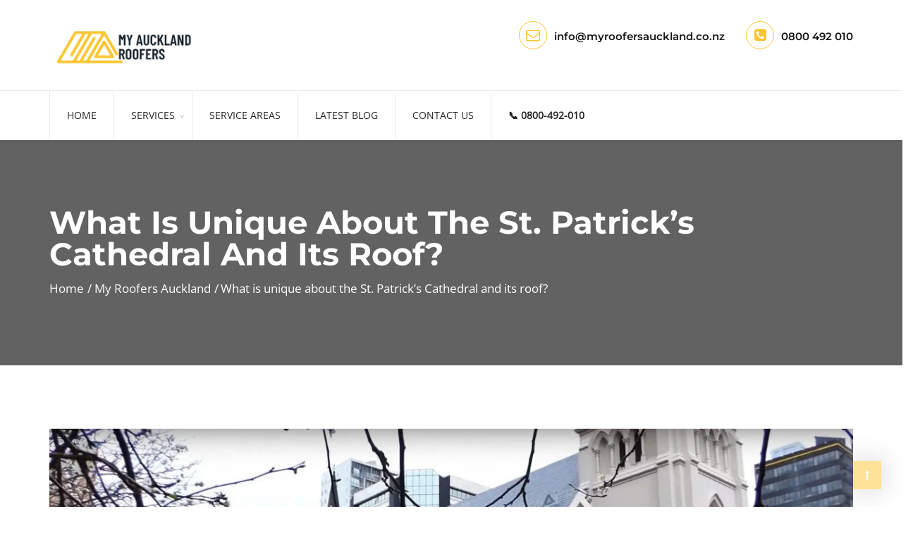

--- FILE ---
content_type: text/html; charset=UTF-8
request_url: https://myroofersauckland.co.nz/what-is-unique-about-the-st-patricks-cathedral-and-its-roof/
body_size: 31369
content:
<!DOCTYPE html>
<html lang="en-NZ">

<head><meta charset="UTF-8"><script>if(navigator.userAgent.match(/MSIE|Internet Explorer/i)||navigator.userAgent.match(/Trident\/7\..*?rv:11/i)){var href=document.location.href;if(!href.match(/[?&]nowprocket/)){if(href.indexOf("?")==-1){if(href.indexOf("#")==-1){document.location.href=href+"?nowprocket=1"}else{document.location.href=href.replace("#","?nowprocket=1#")}}else{if(href.indexOf("#")==-1){document.location.href=href+"&nowprocket=1"}else{document.location.href=href.replace("#","&nowprocket=1#")}}}}</script><script>(()=>{class RocketLazyLoadScripts{constructor(){this.v="2.0.3",this.userEvents=["keydown","keyup","mousedown","mouseup","mousemove","mouseover","mouseenter","mouseout","mouseleave","touchmove","touchstart","touchend","touchcancel","wheel","click","dblclick","input","visibilitychange"],this.attributeEvents=["onblur","onclick","oncontextmenu","ondblclick","onfocus","onmousedown","onmouseenter","onmouseleave","onmousemove","onmouseout","onmouseover","onmouseup","onmousewheel","onscroll","onsubmit"]}async t(){this.i(),this.o(),/iP(ad|hone)/.test(navigator.userAgent)&&this.h(),this.u(),this.l(this),this.m(),this.k(this),this.p(this),this._(),await Promise.all([this.R(),this.L()]),this.lastBreath=Date.now(),this.S(this),this.P(),this.D(),this.O(),this.M(),await this.C(this.delayedScripts.normal),await this.C(this.delayedScripts.defer),await this.C(this.delayedScripts.async),this.F("domReady"),await this.T(),await this.j(),await this.I(),this.F("windowLoad"),await this.A(),window.dispatchEvent(new Event("rocket-allScriptsLoaded")),this.everythingLoaded=!0,this.lastTouchEnd&&await new Promise((t=>setTimeout(t,500-Date.now()+this.lastTouchEnd))),this.H(),this.F("all"),this.U(),this.W()}i(){this.CSPIssue=sessionStorage.getItem("rocketCSPIssue"),document.addEventListener("securitypolicyviolation",(t=>{this.CSPIssue||"script-src-elem"!==t.violatedDirective||"data"!==t.blockedURI||(this.CSPIssue=!0,sessionStorage.setItem("rocketCSPIssue",!0))}),{isRocket:!0})}o(){window.addEventListener("pageshow",(t=>{this.persisted=t.persisted,this.realWindowLoadedFired=!0}),{isRocket:!0}),window.addEventListener("pagehide",(()=>{this.onFirstUserAction=null}),{isRocket:!0})}h(){let t;function e(e){t=e}window.addEventListener("touchstart",e,{isRocket:!0}),window.addEventListener("touchend",(function i(o){Math.abs(o.changedTouches[0].pageX-t.changedTouches[0].pageX)<10&&Math.abs(o.changedTouches[0].pageY-t.changedTouches[0].pageY)<10&&o.timeStamp-t.timeStamp<200&&(o.target.dispatchEvent(new PointerEvent("click",{target:o.target,bubbles:!0,cancelable:!0,detail:1})),event.preventDefault(),window.removeEventListener("touchstart",e,{isRocket:!0}),window.removeEventListener("touchend",i,{isRocket:!0}))}),{isRocket:!0})}q(t){this.userActionTriggered||("mousemove"!==t.type||this.firstMousemoveIgnored?"keyup"===t.type||"mouseover"===t.type||"mouseout"===t.type||(this.userActionTriggered=!0,this.onFirstUserAction&&this.onFirstUserAction()):this.firstMousemoveIgnored=!0),"click"===t.type&&t.preventDefault(),this.savedUserEvents.length>0&&(t.stopPropagation(),t.stopImmediatePropagation()),"touchstart"===this.lastEvent&&"touchend"===t.type&&(this.lastTouchEnd=Date.now()),"click"===t.type&&(this.lastTouchEnd=0),this.lastEvent=t.type,this.savedUserEvents.push(t)}u(){this.savedUserEvents=[],this.userEventHandler=this.q.bind(this),this.userEvents.forEach((t=>window.addEventListener(t,this.userEventHandler,{passive:!1,isRocket:!0})))}U(){this.userEvents.forEach((t=>window.removeEventListener(t,this.userEventHandler,{passive:!1,isRocket:!0}))),this.savedUserEvents.forEach((t=>{t.target.dispatchEvent(new window[t.constructor.name](t.type,t))}))}m(){this.eventsMutationObserver=new MutationObserver((t=>{const e="return false";for(const i of t){if("attributes"===i.type){const t=i.target.getAttribute(i.attributeName);t&&t!==e&&(i.target.setAttribute("data-rocket-"+i.attributeName,t),i.target["rocket"+i.attributeName]=new Function("event",t),i.target.setAttribute(i.attributeName,e))}"childList"===i.type&&i.addedNodes.forEach((t=>{if(t.nodeType===Node.ELEMENT_NODE)for(const i of t.attributes)this.attributeEvents.includes(i.name)&&i.value&&""!==i.value&&(t.setAttribute("data-rocket-"+i.name,i.value),t["rocket"+i.name]=new Function("event",i.value),t.setAttribute(i.name,e))}))}})),this.eventsMutationObserver.observe(document,{subtree:!0,childList:!0,attributeFilter:this.attributeEvents})}H(){this.eventsMutationObserver.disconnect(),this.attributeEvents.forEach((t=>{document.querySelectorAll("[data-rocket-"+t+"]").forEach((e=>{e.setAttribute(t,e.getAttribute("data-rocket-"+t)),e.removeAttribute("data-rocket-"+t)}))}))}k(t){Object.defineProperty(HTMLElement.prototype,"onclick",{get(){return this.rocketonclick||null},set(e){this.rocketonclick=e,this.setAttribute(t.everythingLoaded?"onclick":"data-rocket-onclick","this.rocketonclick(event)")}})}S(t){function e(e,i){let o=e[i];e[i]=null,Object.defineProperty(e,i,{get:()=>o,set(s){t.everythingLoaded?o=s:e["rocket"+i]=o=s}})}e(document,"onreadystatechange"),e(window,"onload"),e(window,"onpageshow");try{Object.defineProperty(document,"readyState",{get:()=>t.rocketReadyState,set(e){t.rocketReadyState=e},configurable:!0}),document.readyState="loading"}catch(t){console.log("WPRocket DJE readyState conflict, bypassing")}}l(t){this.originalAddEventListener=EventTarget.prototype.addEventListener,this.originalRemoveEventListener=EventTarget.prototype.removeEventListener,this.savedEventListeners=[],EventTarget.prototype.addEventListener=function(e,i,o){o&&o.isRocket||!t.B(e,this)&&!t.userEvents.includes(e)||t.B(e,this)&&!t.userActionTriggered||e.startsWith("rocket-")||t.everythingLoaded?t.originalAddEventListener.call(this,e,i,o):t.savedEventListeners.push({target:this,remove:!1,type:e,func:i,options:o})},EventTarget.prototype.removeEventListener=function(e,i,o){o&&o.isRocket||!t.B(e,this)&&!t.userEvents.includes(e)||t.B(e,this)&&!t.userActionTriggered||e.startsWith("rocket-")||t.everythingLoaded?t.originalRemoveEventListener.call(this,e,i,o):t.savedEventListeners.push({target:this,remove:!0,type:e,func:i,options:o})}}F(t){"all"===t&&(EventTarget.prototype.addEventListener=this.originalAddEventListener,EventTarget.prototype.removeEventListener=this.originalRemoveEventListener),this.savedEventListeners=this.savedEventListeners.filter((e=>{let i=e.type,o=e.target||window;return"domReady"===t&&"DOMContentLoaded"!==i&&"readystatechange"!==i||("windowLoad"===t&&"load"!==i&&"readystatechange"!==i&&"pageshow"!==i||(this.B(i,o)&&(i="rocket-"+i),e.remove?o.removeEventListener(i,e.func,e.options):o.addEventListener(i,e.func,e.options),!1))}))}p(t){let e;function i(e){return t.everythingLoaded?e:e.split(" ").map((t=>"load"===t||t.startsWith("load.")?"rocket-jquery-load":t)).join(" ")}function o(o){function s(e){const s=o.fn[e];o.fn[e]=o.fn.init.prototype[e]=function(){return this[0]===window&&t.userActionTriggered&&("string"==typeof arguments[0]||arguments[0]instanceof String?arguments[0]=i(arguments[0]):"object"==typeof arguments[0]&&Object.keys(arguments[0]).forEach((t=>{const e=arguments[0][t];delete arguments[0][t],arguments[0][i(t)]=e}))),s.apply(this,arguments),this}}if(o&&o.fn&&!t.allJQueries.includes(o)){const e={DOMContentLoaded:[],"rocket-DOMContentLoaded":[]};for(const t in e)document.addEventListener(t,(()=>{e[t].forEach((t=>t()))}),{isRocket:!0});o.fn.ready=o.fn.init.prototype.ready=function(i){function s(){parseInt(o.fn.jquery)>2?setTimeout((()=>i.bind(document)(o))):i.bind(document)(o)}return t.realDomReadyFired?!t.userActionTriggered||t.fauxDomReadyFired?s():e["rocket-DOMContentLoaded"].push(s):e.DOMContentLoaded.push(s),o([])},s("on"),s("one"),s("off"),t.allJQueries.push(o)}e=o}t.allJQueries=[],o(window.jQuery),Object.defineProperty(window,"jQuery",{get:()=>e,set(t){o(t)}})}P(){const t=new Map;document.write=document.writeln=function(e){const i=document.currentScript,o=document.createRange(),s=i.parentElement;let n=t.get(i);void 0===n&&(n=i.nextSibling,t.set(i,n));const c=document.createDocumentFragment();o.setStart(c,0),c.appendChild(o.createContextualFragment(e)),s.insertBefore(c,n)}}async R(){return new Promise((t=>{this.userActionTriggered?t():this.onFirstUserAction=t}))}async L(){return new Promise((t=>{document.addEventListener("DOMContentLoaded",(()=>{this.realDomReadyFired=!0,t()}),{isRocket:!0})}))}async I(){return this.realWindowLoadedFired?Promise.resolve():new Promise((t=>{window.addEventListener("load",t,{isRocket:!0})}))}M(){this.pendingScripts=[];this.scriptsMutationObserver=new MutationObserver((t=>{for(const e of t)e.addedNodes.forEach((t=>{"SCRIPT"!==t.tagName||t.noModule||t.isWPRocket||this.pendingScripts.push({script:t,promise:new Promise((e=>{const i=()=>{const i=this.pendingScripts.findIndex((e=>e.script===t));i>=0&&this.pendingScripts.splice(i,1),e()};t.addEventListener("load",i,{isRocket:!0}),t.addEventListener("error",i,{isRocket:!0}),setTimeout(i,1e3)}))})}))})),this.scriptsMutationObserver.observe(document,{childList:!0,subtree:!0})}async j(){await this.J(),this.pendingScripts.length?(await this.pendingScripts[0].promise,await this.j()):this.scriptsMutationObserver.disconnect()}D(){this.delayedScripts={normal:[],async:[],defer:[]},document.querySelectorAll("script[type$=rocketlazyloadscript]").forEach((t=>{t.hasAttribute("data-rocket-src")?t.hasAttribute("async")&&!1!==t.async?this.delayedScripts.async.push(t):t.hasAttribute("defer")&&!1!==t.defer||"module"===t.getAttribute("data-rocket-type")?this.delayedScripts.defer.push(t):this.delayedScripts.normal.push(t):this.delayedScripts.normal.push(t)}))}async _(){await this.L();let t=[];document.querySelectorAll("script[type$=rocketlazyloadscript][data-rocket-src]").forEach((e=>{let i=e.getAttribute("data-rocket-src");if(i&&!i.startsWith("data:")){i.startsWith("//")&&(i=location.protocol+i);try{const o=new URL(i).origin;o!==location.origin&&t.push({src:o,crossOrigin:e.crossOrigin||"module"===e.getAttribute("data-rocket-type")})}catch(t){}}})),t=[...new Map(t.map((t=>[JSON.stringify(t),t]))).values()],this.N(t,"preconnect")}async $(t){if(await this.G(),!0!==t.noModule||!("noModule"in HTMLScriptElement.prototype))return new Promise((e=>{let i;function o(){(i||t).setAttribute("data-rocket-status","executed"),e()}try{if(navigator.userAgent.includes("Firefox/")||""===navigator.vendor||this.CSPIssue)i=document.createElement("script"),[...t.attributes].forEach((t=>{let e=t.nodeName;"type"!==e&&("data-rocket-type"===e&&(e="type"),"data-rocket-src"===e&&(e="src"),i.setAttribute(e,t.nodeValue))})),t.text&&(i.text=t.text),t.nonce&&(i.nonce=t.nonce),i.hasAttribute("src")?(i.addEventListener("load",o,{isRocket:!0}),i.addEventListener("error",(()=>{i.setAttribute("data-rocket-status","failed-network"),e()}),{isRocket:!0}),setTimeout((()=>{i.isConnected||e()}),1)):(i.text=t.text,o()),i.isWPRocket=!0,t.parentNode.replaceChild(i,t);else{const i=t.getAttribute("data-rocket-type"),s=t.getAttribute("data-rocket-src");i?(t.type=i,t.removeAttribute("data-rocket-type")):t.removeAttribute("type"),t.addEventListener("load",o,{isRocket:!0}),t.addEventListener("error",(i=>{this.CSPIssue&&i.target.src.startsWith("data:")?(console.log("WPRocket: CSP fallback activated"),t.removeAttribute("src"),this.$(t).then(e)):(t.setAttribute("data-rocket-status","failed-network"),e())}),{isRocket:!0}),s?(t.fetchPriority="high",t.removeAttribute("data-rocket-src"),t.src=s):t.src="data:text/javascript;base64,"+window.btoa(unescape(encodeURIComponent(t.text)))}}catch(i){t.setAttribute("data-rocket-status","failed-transform"),e()}}));t.setAttribute("data-rocket-status","skipped")}async C(t){const e=t.shift();return e?(e.isConnected&&await this.$(e),this.C(t)):Promise.resolve()}O(){this.N([...this.delayedScripts.normal,...this.delayedScripts.defer,...this.delayedScripts.async],"preload")}N(t,e){this.trash=this.trash||[];let i=!0;var o=document.createDocumentFragment();t.forEach((t=>{const s=t.getAttribute&&t.getAttribute("data-rocket-src")||t.src;if(s&&!s.startsWith("data:")){const n=document.createElement("link");n.href=s,n.rel=e,"preconnect"!==e&&(n.as="script",n.fetchPriority=i?"high":"low"),t.getAttribute&&"module"===t.getAttribute("data-rocket-type")&&(n.crossOrigin=!0),t.crossOrigin&&(n.crossOrigin=t.crossOrigin),t.integrity&&(n.integrity=t.integrity),t.nonce&&(n.nonce=t.nonce),o.appendChild(n),this.trash.push(n),i=!1}})),document.head.appendChild(o)}W(){this.trash.forEach((t=>t.remove()))}async T(){try{document.readyState="interactive"}catch(t){}this.fauxDomReadyFired=!0;try{await this.G(),document.dispatchEvent(new Event("rocket-readystatechange")),await this.G(),document.rocketonreadystatechange&&document.rocketonreadystatechange(),await this.G(),document.dispatchEvent(new Event("rocket-DOMContentLoaded")),await this.G(),window.dispatchEvent(new Event("rocket-DOMContentLoaded"))}catch(t){console.error(t)}}async A(){try{document.readyState="complete"}catch(t){}try{await this.G(),document.dispatchEvent(new Event("rocket-readystatechange")),await this.G(),document.rocketonreadystatechange&&document.rocketonreadystatechange(),await this.G(),window.dispatchEvent(new Event("rocket-load")),await this.G(),window.rocketonload&&window.rocketonload(),await this.G(),this.allJQueries.forEach((t=>t(window).trigger("rocket-jquery-load"))),await this.G();const t=new Event("rocket-pageshow");t.persisted=this.persisted,window.dispatchEvent(t),await this.G(),window.rocketonpageshow&&window.rocketonpageshow({persisted:this.persisted})}catch(t){console.error(t)}}async G(){Date.now()-this.lastBreath>45&&(await this.J(),this.lastBreath=Date.now())}async J(){return document.hidden?new Promise((t=>setTimeout(t))):new Promise((t=>requestAnimationFrame(t)))}B(t,e){return e===document&&"readystatechange"===t||(e===document&&"DOMContentLoaded"===t||(e===window&&"DOMContentLoaded"===t||(e===window&&"load"===t||e===window&&"pageshow"===t)))}static run(){(new RocketLazyLoadScripts).t()}}RocketLazyLoadScripts.run()})();</script>
    
    <meta name="viewport" content="width=device-width, initial-scale=1">

        <meta name='robots' content='index, follow, max-image-preview:large, max-snippet:-1, max-video-preview:-1' />
	<style>img:is([sizes="auto" i], [sizes^="auto," i]) { contain-intrinsic-size: 3000px 1500px }</style>
	
	<!-- This site is optimized with the Yoast SEO plugin v26.3 - https://yoast.com/wordpress/plugins/seo/ -->
	<title>What is unique about the St. Patrick&#039;s Cathedral and its roof? - My Roofers Auckland</title>
<link crossorigin data-rocket-preload as="font" href="https://myroofersauckland.co.nz/wp-content/cache/fonts/1/google-fonts/fonts/s/opensans/v43/memSYaGs126MiZpBA-UvWbX2vVnXBbObj2OVZyOOSr4dVJWUgsjZ0B4gaVI.woff2" rel="preload">
<link crossorigin data-rocket-preload as="font" href="https://myroofersauckland.co.nz/wp-content/cache/fonts/1/google-fonts/fonts/s/montserrat/v30/JTUSjIg1_i6t8kCHKm459Wlhyw.woff2" rel="preload">
<link data-wpr-hosted-gf-parameters="family=Montserrat%3Aregular%2C500%2C600%2C700%2C800%2C900%2Clatin%7CPoppins%3A300%2Cregular%2C500%2C600%2C700%2Clatin-ext%2Clatin%2Cdevanagari%7CRoboto%3A100%2C100italic%2C300%2C300italic%2Cregular%2Citalic%2C500%2C500italic%2C700%2C700italic%2C900%2C900italic%2Cvietnamese%2Cgreek%2Clatin-ext%2Cgreek-ext%2Ccyrillic-ext%2Clatin%2Ccyrillic%7COpen%20Sans%7CMontserrat%3A700%7CPoppins%3A300&display=swap" href="https://myroofersauckland.co.nz/wp-content/cache/fonts/1/google-fonts/css/0/b/b/cbfcf120dcbe7331779407ddbe72f.css" rel="stylesheet"><link rel="preload" data-rocket-preload as="image" href="https://myroofersauckland.co.nz/wp-content/uploads/2020/10/breadcrumb-background.png" fetchpriority="high">
	<meta name="description" content="What is unique about the St. Patrick&#039;s Cathedral and its roof?" />
	<link rel="canonical" href="https://myroofersauckland.co.nz/what-is-unique-about-the-st-patricks-cathedral-and-its-roof/" />
	<meta property="og:locale" content="en_US" />
	<meta property="og:type" content="article" />
	<meta property="og:title" content="What is unique about the St. Patrick&#039;s Cathedral and its roof? - My Roofers Auckland" />
	<meta property="og:description" content="What is unique about the St. Patrick&#039;s Cathedral and its roof?" />
	<meta property="og:url" content="https://myroofersauckland.co.nz/what-is-unique-about-the-st-patricks-cathedral-and-its-roof/" />
	<meta property="og:site_name" content="My Roofers Auckland" />
	<meta property="article:published_time" content="2023-05-18T13:56:47+00:00" />
	<meta property="article:modified_time" content="2023-08-25T12:23:12+00:00" />
	<meta property="og:image" content="https://myroofersauckland.co.nz/wp-content/uploads/2023/05/St-Patricks-Cathedral-roof-e1692966113537.jpg" />
	<meta property="og:image:width" content="1200" />
	<meta property="og:image:height" content="580" />
	<meta property="og:image:type" content="image/jpeg" />
	<meta name="author" content="myroofersauckland" />
	<meta name="twitter:card" content="summary_large_image" />
	<meta name="twitter:label1" content="Written by" />
	<meta name="twitter:data1" content="myroofersauckland" />
	<meta name="twitter:label2" content="Est. reading time" />
	<meta name="twitter:data2" content="2 minutes" />
	<script type="application/ld+json" class="yoast-schema-graph">{"@context":"https://schema.org","@graph":[{"@type":"Article","@id":"https://myroofersauckland.co.nz/what-is-unique-about-the-st-patricks-cathedral-and-its-roof/#article","isPartOf":{"@id":"https://myroofersauckland.co.nz/what-is-unique-about-the-st-patricks-cathedral-and-its-roof/"},"author":{"name":"myroofersauckland","@id":"https://myroofersauckland.co.nz/#/schema/person/48615e6fe87b2da9b048bb6a4f968b13"},"headline":"What is unique about the St. Patrick&#8217;s Cathedral and its roof?","datePublished":"2023-05-18T13:56:47+00:00","dateModified":"2023-08-25T12:23:12+00:00","mainEntityOfPage":{"@id":"https://myroofersauckland.co.nz/what-is-unique-about-the-st-patricks-cathedral-and-its-roof/"},"wordCount":315,"commentCount":0,"publisher":{"@id":"https://myroofersauckland.co.nz/#organization"},"image":{"@id":"https://myroofersauckland.co.nz/what-is-unique-about-the-st-patricks-cathedral-and-its-roof/#primaryimage"},"thumbnailUrl":"https://myroofersauckland.co.nz/wp-content/uploads/2023/05/St-Patricks-Cathedral-roof-e1692966113537.jpg","articleSection":["My Roofers Auckland"],"inLanguage":"en-NZ"},{"@type":"WebPage","@id":"https://myroofersauckland.co.nz/what-is-unique-about-the-st-patricks-cathedral-and-its-roof/","url":"https://myroofersauckland.co.nz/what-is-unique-about-the-st-patricks-cathedral-and-its-roof/","name":"What is unique about the St. Patrick's Cathedral and its roof? - My Roofers Auckland","isPartOf":{"@id":"https://myroofersauckland.co.nz/#website"},"primaryImageOfPage":{"@id":"https://myroofersauckland.co.nz/what-is-unique-about-the-st-patricks-cathedral-and-its-roof/#primaryimage"},"image":{"@id":"https://myroofersauckland.co.nz/what-is-unique-about-the-st-patricks-cathedral-and-its-roof/#primaryimage"},"thumbnailUrl":"https://myroofersauckland.co.nz/wp-content/uploads/2023/05/St-Patricks-Cathedral-roof-e1692966113537.jpg","datePublished":"2023-05-18T13:56:47+00:00","dateModified":"2023-08-25T12:23:12+00:00","description":"What is unique about the St. Patrick's Cathedral and its roof?","breadcrumb":{"@id":"https://myroofersauckland.co.nz/what-is-unique-about-the-st-patricks-cathedral-and-its-roof/#breadcrumb"},"inLanguage":"en-NZ","potentialAction":[{"@type":"ReadAction","target":["https://myroofersauckland.co.nz/what-is-unique-about-the-st-patricks-cathedral-and-its-roof/"]}]},{"@type":"ImageObject","inLanguage":"en-NZ","@id":"https://myroofersauckland.co.nz/what-is-unique-about-the-st-patricks-cathedral-and-its-roof/#primaryimage","url":"https://myroofersauckland.co.nz/wp-content/uploads/2023/05/St-Patricks-Cathedral-roof-e1692966113537.jpg","contentUrl":"https://myroofersauckland.co.nz/wp-content/uploads/2023/05/St-Patricks-Cathedral-roof-e1692966113537.jpg","width":1200,"height":580},{"@type":"BreadcrumbList","@id":"https://myroofersauckland.co.nz/what-is-unique-about-the-st-patricks-cathedral-and-its-roof/#breadcrumb","itemListElement":[{"@type":"ListItem","position":1,"name":"Home","item":"https://myroofersauckland.co.nz/"},{"@type":"ListItem","position":2,"name":"Latest Blog","item":"https://myroofersauckland.co.nz/blog/"},{"@type":"ListItem","position":3,"name":"What is unique about the St. Patrick&#8217;s Cathedral and its roof?"}]},{"@type":"WebSite","@id":"https://myroofersauckland.co.nz/#website","url":"https://myroofersauckland.co.nz/","name":"My Roofers Auckland","description":"Expert Re Roofing, Roof Restoration, New Roofs, Gutter Installation, Long run steel roofs and Asbestos Roofing Removal","publisher":{"@id":"https://myroofersauckland.co.nz/#organization"},"potentialAction":[{"@type":"SearchAction","target":{"@type":"EntryPoint","urlTemplate":"https://myroofersauckland.co.nz/?s={search_term_string}"},"query-input":{"@type":"PropertyValueSpecification","valueRequired":true,"valueName":"search_term_string"}}],"inLanguage":"en-NZ"},{"@type":"Organization","@id":"https://myroofersauckland.co.nz/#organization","name":"My Roofers Auckland","url":"https://myroofersauckland.co.nz/","logo":{"@type":"ImageObject","inLanguage":"en-NZ","@id":"https://myroofersauckland.co.nz/#/schema/logo/image/","url":"https://myroofersauckland.co.nz/wp-content/uploads/2020/11/14-removed-bg-resize.png","contentUrl":"https://myroofersauckland.co.nz/wp-content/uploads/2020/11/14-removed-bg-resize.png","width":500,"height":149,"caption":"My Roofers Auckland"},"image":{"@id":"https://myroofersauckland.co.nz/#/schema/logo/image/"}},{"@type":"Person","@id":"https://myroofersauckland.co.nz/#/schema/person/48615e6fe87b2da9b048bb6a4f968b13","name":"myroofersauckland","sameAs":["https://myroofersauckland.co.nz"],"url":"https://myroofersauckland.co.nz/author/myroofersauckland/"}]}</script>
	<!-- / Yoast SEO plugin. -->


<link rel='dns-prefetch' href='//fonts.googleapis.com' />
<link href='https://fonts.gstatic.com' crossorigin rel='preconnect' />
<link rel="alternate" type="application/rss+xml" title="My Roofers Auckland &raquo; Feed" href="https://myroofersauckland.co.nz/feed/" />
		<style>
			.lazyload,
			.lazyloading {
				max-width: 100%;
			}
		</style>
		<style id='wp-emoji-styles-inline-css' type='text/css'>

	img.wp-smiley, img.emoji {
		display: inline !important;
		border: none !important;
		box-shadow: none !important;
		height: 1em !important;
		width: 1em !important;
		margin: 0 0.07em !important;
		vertical-align: -0.1em !important;
		background: none !important;
		padding: 0 !important;
	}
</style>
<link rel='stylesheet' id='wp-block-library-css' href='https://myroofersauckland.co.nz/wp-includes/css/dist/block-library/style.min.css?ver=6.8.3' type='text/css' media='all' />
<style id='classic-theme-styles-inline-css' type='text/css'>
/*! This file is auto-generated */
.wp-block-button__link{color:#fff;background-color:#32373c;border-radius:9999px;box-shadow:none;text-decoration:none;padding:calc(.667em + 2px) calc(1.333em + 2px);font-size:1.125em}.wp-block-file__button{background:#32373c;color:#fff;text-decoration:none}
</style>
<style id='global-styles-inline-css' type='text/css'>
:root{--wp--preset--aspect-ratio--square: 1;--wp--preset--aspect-ratio--4-3: 4/3;--wp--preset--aspect-ratio--3-4: 3/4;--wp--preset--aspect-ratio--3-2: 3/2;--wp--preset--aspect-ratio--2-3: 2/3;--wp--preset--aspect-ratio--16-9: 16/9;--wp--preset--aspect-ratio--9-16: 9/16;--wp--preset--color--black: #000000;--wp--preset--color--cyan-bluish-gray: #abb8c3;--wp--preset--color--white: #ffffff;--wp--preset--color--pale-pink: #f78da7;--wp--preset--color--vivid-red: #cf2e2e;--wp--preset--color--luminous-vivid-orange: #ff6900;--wp--preset--color--luminous-vivid-amber: #fcb900;--wp--preset--color--light-green-cyan: #7bdcb5;--wp--preset--color--vivid-green-cyan: #00d084;--wp--preset--color--pale-cyan-blue: #8ed1fc;--wp--preset--color--vivid-cyan-blue: #0693e3;--wp--preset--color--vivid-purple: #9b51e0;--wp--preset--gradient--vivid-cyan-blue-to-vivid-purple: linear-gradient(135deg,rgba(6,147,227,1) 0%,rgb(155,81,224) 100%);--wp--preset--gradient--light-green-cyan-to-vivid-green-cyan: linear-gradient(135deg,rgb(122,220,180) 0%,rgb(0,208,130) 100%);--wp--preset--gradient--luminous-vivid-amber-to-luminous-vivid-orange: linear-gradient(135deg,rgba(252,185,0,1) 0%,rgba(255,105,0,1) 100%);--wp--preset--gradient--luminous-vivid-orange-to-vivid-red: linear-gradient(135deg,rgba(255,105,0,1) 0%,rgb(207,46,46) 100%);--wp--preset--gradient--very-light-gray-to-cyan-bluish-gray: linear-gradient(135deg,rgb(238,238,238) 0%,rgb(169,184,195) 100%);--wp--preset--gradient--cool-to-warm-spectrum: linear-gradient(135deg,rgb(74,234,220) 0%,rgb(151,120,209) 20%,rgb(207,42,186) 40%,rgb(238,44,130) 60%,rgb(251,105,98) 80%,rgb(254,248,76) 100%);--wp--preset--gradient--blush-light-purple: linear-gradient(135deg,rgb(255,206,236) 0%,rgb(152,150,240) 100%);--wp--preset--gradient--blush-bordeaux: linear-gradient(135deg,rgb(254,205,165) 0%,rgb(254,45,45) 50%,rgb(107,0,62) 100%);--wp--preset--gradient--luminous-dusk: linear-gradient(135deg,rgb(255,203,112) 0%,rgb(199,81,192) 50%,rgb(65,88,208) 100%);--wp--preset--gradient--pale-ocean: linear-gradient(135deg,rgb(255,245,203) 0%,rgb(182,227,212) 50%,rgb(51,167,181) 100%);--wp--preset--gradient--electric-grass: linear-gradient(135deg,rgb(202,248,128) 0%,rgb(113,206,126) 100%);--wp--preset--gradient--midnight: linear-gradient(135deg,rgb(2,3,129) 0%,rgb(40,116,252) 100%);--wp--preset--font-size--small: 13px;--wp--preset--font-size--medium: 20px;--wp--preset--font-size--large: 36px;--wp--preset--font-size--x-large: 42px;--wp--preset--spacing--20: 0.44rem;--wp--preset--spacing--30: 0.67rem;--wp--preset--spacing--40: 1rem;--wp--preset--spacing--50: 1.5rem;--wp--preset--spacing--60: 2.25rem;--wp--preset--spacing--70: 3.38rem;--wp--preset--spacing--80: 5.06rem;--wp--preset--shadow--natural: 6px 6px 9px rgba(0, 0, 0, 0.2);--wp--preset--shadow--deep: 12px 12px 50px rgba(0, 0, 0, 0.4);--wp--preset--shadow--sharp: 6px 6px 0px rgba(0, 0, 0, 0.2);--wp--preset--shadow--outlined: 6px 6px 0px -3px rgba(255, 255, 255, 1), 6px 6px rgba(0, 0, 0, 1);--wp--preset--shadow--crisp: 6px 6px 0px rgba(0, 0, 0, 1);}:where(.is-layout-flex){gap: 0.5em;}:where(.is-layout-grid){gap: 0.5em;}body .is-layout-flex{display: flex;}.is-layout-flex{flex-wrap: wrap;align-items: center;}.is-layout-flex > :is(*, div){margin: 0;}body .is-layout-grid{display: grid;}.is-layout-grid > :is(*, div){margin: 0;}:where(.wp-block-columns.is-layout-flex){gap: 2em;}:where(.wp-block-columns.is-layout-grid){gap: 2em;}:where(.wp-block-post-template.is-layout-flex){gap: 1.25em;}:where(.wp-block-post-template.is-layout-grid){gap: 1.25em;}.has-black-color{color: var(--wp--preset--color--black) !important;}.has-cyan-bluish-gray-color{color: var(--wp--preset--color--cyan-bluish-gray) !important;}.has-white-color{color: var(--wp--preset--color--white) !important;}.has-pale-pink-color{color: var(--wp--preset--color--pale-pink) !important;}.has-vivid-red-color{color: var(--wp--preset--color--vivid-red) !important;}.has-luminous-vivid-orange-color{color: var(--wp--preset--color--luminous-vivid-orange) !important;}.has-luminous-vivid-amber-color{color: var(--wp--preset--color--luminous-vivid-amber) !important;}.has-light-green-cyan-color{color: var(--wp--preset--color--light-green-cyan) !important;}.has-vivid-green-cyan-color{color: var(--wp--preset--color--vivid-green-cyan) !important;}.has-pale-cyan-blue-color{color: var(--wp--preset--color--pale-cyan-blue) !important;}.has-vivid-cyan-blue-color{color: var(--wp--preset--color--vivid-cyan-blue) !important;}.has-vivid-purple-color{color: var(--wp--preset--color--vivid-purple) !important;}.has-black-background-color{background-color: var(--wp--preset--color--black) !important;}.has-cyan-bluish-gray-background-color{background-color: var(--wp--preset--color--cyan-bluish-gray) !important;}.has-white-background-color{background-color: var(--wp--preset--color--white) !important;}.has-pale-pink-background-color{background-color: var(--wp--preset--color--pale-pink) !important;}.has-vivid-red-background-color{background-color: var(--wp--preset--color--vivid-red) !important;}.has-luminous-vivid-orange-background-color{background-color: var(--wp--preset--color--luminous-vivid-orange) !important;}.has-luminous-vivid-amber-background-color{background-color: var(--wp--preset--color--luminous-vivid-amber) !important;}.has-light-green-cyan-background-color{background-color: var(--wp--preset--color--light-green-cyan) !important;}.has-vivid-green-cyan-background-color{background-color: var(--wp--preset--color--vivid-green-cyan) !important;}.has-pale-cyan-blue-background-color{background-color: var(--wp--preset--color--pale-cyan-blue) !important;}.has-vivid-cyan-blue-background-color{background-color: var(--wp--preset--color--vivid-cyan-blue) !important;}.has-vivid-purple-background-color{background-color: var(--wp--preset--color--vivid-purple) !important;}.has-black-border-color{border-color: var(--wp--preset--color--black) !important;}.has-cyan-bluish-gray-border-color{border-color: var(--wp--preset--color--cyan-bluish-gray) !important;}.has-white-border-color{border-color: var(--wp--preset--color--white) !important;}.has-pale-pink-border-color{border-color: var(--wp--preset--color--pale-pink) !important;}.has-vivid-red-border-color{border-color: var(--wp--preset--color--vivid-red) !important;}.has-luminous-vivid-orange-border-color{border-color: var(--wp--preset--color--luminous-vivid-orange) !important;}.has-luminous-vivid-amber-border-color{border-color: var(--wp--preset--color--luminous-vivid-amber) !important;}.has-light-green-cyan-border-color{border-color: var(--wp--preset--color--light-green-cyan) !important;}.has-vivid-green-cyan-border-color{border-color: var(--wp--preset--color--vivid-green-cyan) !important;}.has-pale-cyan-blue-border-color{border-color: var(--wp--preset--color--pale-cyan-blue) !important;}.has-vivid-cyan-blue-border-color{border-color: var(--wp--preset--color--vivid-cyan-blue) !important;}.has-vivid-purple-border-color{border-color: var(--wp--preset--color--vivid-purple) !important;}.has-vivid-cyan-blue-to-vivid-purple-gradient-background{background: var(--wp--preset--gradient--vivid-cyan-blue-to-vivid-purple) !important;}.has-light-green-cyan-to-vivid-green-cyan-gradient-background{background: var(--wp--preset--gradient--light-green-cyan-to-vivid-green-cyan) !important;}.has-luminous-vivid-amber-to-luminous-vivid-orange-gradient-background{background: var(--wp--preset--gradient--luminous-vivid-amber-to-luminous-vivid-orange) !important;}.has-luminous-vivid-orange-to-vivid-red-gradient-background{background: var(--wp--preset--gradient--luminous-vivid-orange-to-vivid-red) !important;}.has-very-light-gray-to-cyan-bluish-gray-gradient-background{background: var(--wp--preset--gradient--very-light-gray-to-cyan-bluish-gray) !important;}.has-cool-to-warm-spectrum-gradient-background{background: var(--wp--preset--gradient--cool-to-warm-spectrum) !important;}.has-blush-light-purple-gradient-background{background: var(--wp--preset--gradient--blush-light-purple) !important;}.has-blush-bordeaux-gradient-background{background: var(--wp--preset--gradient--blush-bordeaux) !important;}.has-luminous-dusk-gradient-background{background: var(--wp--preset--gradient--luminous-dusk) !important;}.has-pale-ocean-gradient-background{background: var(--wp--preset--gradient--pale-ocean) !important;}.has-electric-grass-gradient-background{background: var(--wp--preset--gradient--electric-grass) !important;}.has-midnight-gradient-background{background: var(--wp--preset--gradient--midnight) !important;}.has-small-font-size{font-size: var(--wp--preset--font-size--small) !important;}.has-medium-font-size{font-size: var(--wp--preset--font-size--medium) !important;}.has-large-font-size{font-size: var(--wp--preset--font-size--large) !important;}.has-x-large-font-size{font-size: var(--wp--preset--font-size--x-large) !important;}
:where(.wp-block-post-template.is-layout-flex){gap: 1.25em;}:where(.wp-block-post-template.is-layout-grid){gap: 1.25em;}
:where(.wp-block-columns.is-layout-flex){gap: 2em;}:where(.wp-block-columns.is-layout-grid){gap: 2em;}
:root :where(.wp-block-pullquote){font-size: 1.5em;line-height: 1.6;}
</style>
<link data-minify="1" rel='stylesheet' id='essential-grid-plugin-settings-css' href='https://myroofersauckland.co.nz/wp-content/cache/background-css/1/myroofersauckland.co.nz/wp-content/cache/min/1/wp-content/plugins/essential-grid/public/assets/css/settings.css?ver=1753540304&wpr_t=1762714388' type='text/css' media='all' />
<link data-minify="1" rel='stylesheet' id='tp-fontello-css' href='https://myroofersauckland.co.nz/wp-content/cache/min/1/wp-content/plugins/essential-grid/public/assets/font/fontello/css/fontello.css?ver=1753540304' type='text/css' media='all' />
<link data-minify="1" rel='stylesheet' id='style-shortcodes-inc-css' href='https://myroofersauckland.co.nz/wp-content/cache/background-css/1/myroofersauckland.co.nz/wp-content/cache/min/1/wp-content/plugins/modeltheme-framework/inc/shortcodes/shortcodes.css?ver=1753540304&wpr_t=1762714388' type='text/css' media='all' />
<link data-minify="1" rel='stylesheet' id='style-mt-mega-menu-css' href='https://myroofersauckland.co.nz/wp-content/cache/min/1/wp-content/plugins/modeltheme-framework/css/mt-mega-menu.css?ver=1753540304' type='text/css' media='all' />
<link rel='stylesheet' id='style-select2-css' href='https://myroofersauckland.co.nz/wp-content/plugins/modeltheme-framework/css/select2.min.css?ver=6.8.3' type='text/css' media='all' />
<link data-minify="1" rel='stylesheet' id='style-animations-css' href='https://myroofersauckland.co.nz/wp-content/cache/min/1/wp-content/plugins/modeltheme-framework/css/animations.css?ver=1753540304' type='text/css' media='all' />
<link data-minify="1" rel='stylesheet' id='font-awesome-css' href='https://myroofersauckland.co.nz/wp-content/cache/min/1/wp-content/themes/trankad/css/font-awesome.min.css?ver=1753540304' type='text/css' media='all' />
<link data-minify="1" rel='stylesheet' id='trankad-responsive-css' href='https://myroofersauckland.co.nz/wp-content/cache/min/1/wp-content/themes/trankad/css/responsive.css?ver=1753540304' type='text/css' media='all' />
<link data-minify="1" rel='stylesheet' id='trankad-media-screens-css' href='https://myroofersauckland.co.nz/wp-content/cache/min/1/wp-content/themes/trankad/css/media-screens.css?ver=1753540304' type='text/css' media='all' />
<link data-minify="1" rel='stylesheet' id='owl-carousel-css' href='https://myroofersauckland.co.nz/wp-content/cache/background-css/1/myroofersauckland.co.nz/wp-content/cache/min/1/wp-content/themes/trankad/css/owl.carousel.css?ver=1753540304&wpr_t=1762714388' type='text/css' media='all' />
<link data-minify="1" rel='stylesheet' id='animate-css' href='https://myroofersauckland.co.nz/wp-content/cache/min/1/wp-content/themes/trankad/css/animate.css?ver=1753540304' type='text/css' media='all' />
<link data-minify="1" rel='stylesheet' id='trankad-styles-css' href='https://myroofersauckland.co.nz/wp-content/cache/background-css/1/myroofersauckland.co.nz/wp-content/cache/min/1/wp-content/themes/trankad/css/styles.css?ver=1753540304&wpr_t=1762714388' type='text/css' media='all' />
<link data-minify="1" rel='stylesheet' id='trankad-style-css' href='https://myroofersauckland.co.nz/wp-content/cache/background-css/1/myroofersauckland.co.nz/wp-content/cache/min/1/wp-content/themes/trankad/style.css?ver=1753540304&wpr_t=1762714388' type='text/css' media='all' />
<style id='trankad-style-inline-css' type='text/css'>

				.is_header_semitransparent .navbar-default .container{
				    background: rgba(35, 35, 49, 0.2) none repeat scroll 0 0;
				}
				.is_header_semitransparent .sticky-wrapper.is-sticky .navbar-default .container{
				    background: rgba(35, 35, 49, 0.9) none repeat scroll 0 0;
				}
				header.header1 .header-info-group a,
				header.header1 .header-info-group span,
				header.header1 .social-links *{
					color: #FFFFFF;
				}
				header .navbar  .free-consultation a{
					background: !important;
				}
				header .navbar  .free-consultation a:hover{
					background: !important;
				}.back-to-top {
							background: transparent;
							color: #FFFFFF;
						}
						.back-to-top:hover {
							background: transparent;
							color: #FFFFFF;
						}.single article .article-content p,
	               p,
	               .post-excerpt{
	                    font-size: 17px;
	                    line-height: 32px;
	                    font-family: Poppins;
	                    color: #828282;
	               }
	               body{
	                    font-family: Open Sans;
	               }
	               h1,
	               h1 span {
	                    font-family: "Montserrat";
	                    font-size: 30px;
	               }
	               h2 {
	                    font-family: "Montserrat";
	                    font-size: 28px;
	               }
	               h3 {
	                    font-family: "Montserrat";
	                    font-size: 24px;
	               }
	               h4 {
	                    font-family: "Montserrat";
	                    font-size: 18px;
	               } 
	               h5 {
	                    font-family: "Montserrat";
	                    font-size: 14px;
	               } 
	               h6 {
	                    font-family: "Montserrat";
	                    font-size: 12px;
	               } 
	               input,
	               textarea {
	                    font-family: Open Sans;
	               }  
	               input[type="submit"] {
	                    font-family: Open Sans;
	               } 
	    
	    			@media only screen and (max-width: 767px) {
	    				body h1,
	    				body h1 span{
	    					font-size: 30px !important;
	    					line-height: 35px !important;
	    				}
	    				body h2{
	    					font-size: 28px !important;
	    					line-height: 33px !important;
	    				}
	    				body h3{
	    					font-size: 26px !important;
	    					line-height: 31px !important;
	    				}
	    				body h4{
	    					font-size: 24px !important;
	    					line-height: 29px !important;
	    				}
	    				body h5{
	    					font-size: 22px !important;
	    					line-height: 27px !important;
	    				}
	    				body h6{
	    					font-size: 20px !important;
	    					line-height: 25px !important;
	    				}
	    			}
	    			
	    			@media only screen and (min-width: 768px) and (max-width: 1024px) {
	    				body h1,
	    				body h1 span{
	    					font-size: 36px !important;
	    					line-height: 39px !important;
	    				}
	    				body h2{
	    					font-size: 32px !important;
	    					line-height: 35px !important;
	    				}
	    				body h3{
	    					font-size: 28px !important;
	    					line-height: 31px !important;
	    				}
	    				body h4{
	    					font-size: 24px !important;
	    					line-height: 27px !important;
	    				}
	    				body h5{
	    					font-size: 20px !important;
	    					line-height: 23px !important;
	    				}
	    				body h6{
	    					font-size: 18px !important;
	    					line-height: 21px !important;
	    				}
	    			}
	    			.breadcrumb a::after {
		        	  content: "/";
		    	}
		    	body{
			        background: transparent;
		    	}
	    		.logo img,
				.navbar-header .logo img {
					max-width: 234px;
				}
			    ::selection{
			        color: #FFFFFF;
			        background: #FBC531;
			    }
			    ::-moz-selection { /* Code for Firefox */
			        color: #FFFFFF;
			        background: #FBC531;
			    }

			    a,
			    a:visited{
			        color: #FBC531;
			    }
			    a:focus,
			    a:hover{
			        color: #E1B12C;
			    }

			    /*------------------------------------------------------------------
			        COLOR
			    ------------------------------------------------------------------*/
			    a, 
			    a:hover, 
			    a:focus,
			    .mt_car--tax-type,
			    span.amount,
			    .widget_popular_recent_tabs .nav-tabs li.active a,
			    .widget_product_categories .cat-item:hover,
			    .widget_product_categories .cat-item a:hover,
			    .widget_archive li:hover,
			    .widget_archive li a:hover,
			    .widget_categories .cat-item:hover,
			    .widget_categories li a:hover,
			    .pricing-table.recomended .button.solid-button, 
			    .pricing-table .table-content:hover .button.solid-button,
			    .pricing-table.Recommended .button.solid-button, 
			    .pricing-table.recommended .button.solid-button, 
			    #sync2 .owl-item.synced .post_slider_title,
			    #sync2 .owl-item:hover .post_slider_title,
			    #sync2 .owl-item:active .post_slider_title,
			    .pricing-table.recomended .button.solid-button, 
			    .pricing-table .table-content:hover .button.solid-button,
			    .testimonial-author,
			    .testimonials-container blockquote::before,
			    .testimonials-container blockquote::after,
			    .post-author > a,
			    h2 span,
			    label.error,
			    .author-name,
			    .prev-next-post a:hover,
			    .prev-text,
			    .wpb_button.btn-filled:hover,
			    .next-text,
			    .social ul li a:hover i,
			    .wpcf7-form span.wpcf7-not-valid-tip,
			    .text-dark .statistics .stats-head *,
			    .wpb_button.btn-filled,
			    .widget_meta a:hover,
			    .widget_pages a:hover,
			    .blogloop-v1 .post-name a:hover,
			    .blogloop-v2 .post-name a:hover,
			    .blogloop-v3 .post-name a:hover,
			    .blogloop-v4 .post-name a:hover,
			    .blogloop-v5 .post-name a:hover,
				.post-category-comment-date span a:hover,
				.list-view .post-details .post-category-comment-date a:hover,
			    .simple_sermon_content_top h4,
			    .page_404_v1 h1,
			    .mt_cars--single-main-pic .post-name > a,
			    .widget_recent_comments li:hover a,
			    .list-view .post-details .post-name a:hover,
			    .blogloop-v5 .post-details .post-sticky-label i,
			    header.header2 .header-info-group .header_text_title strong,
			    .widget_recent_entries_with_thumbnail li:hover a,
			    .widget_recent_entries li a:hover,
			    .blogloop-v1 .post-details .post-sticky-label i,
			    .blogloop-v2 .post-details .post-sticky-label i,
			    .blogloop-v3 .post-details .post-sticky-label i,
			    .blogloop-v4 .post-details .post-sticky-label i,
			    .blogloop-v5 .post-details .post-sticky-label i,
			    .error-404.not-found h1,
			    .action-expand::after,
			    .list-view .post-details .post-excerpt .more-link:hover,
			    .header4 header .right-side-social-actions .social-links a:hover i,
			    .sidebar-content .widget_nav_menu li a:hover{
			        color: #FBC531;
			    }


			    /* NAVIGATION */
			    .navstyle-v8.header3 #navbar .menu > .menu-item.current-menu-item > a, 
			    .navstyle-v8.header3 #navbar .menu > .menu-item:hover > a,
			    .navstyle-v1.header3 #navbar .menu > .menu-item:hover > a,
			    .navstyle-v1.header2 #navbar .menu > .menu-item:hover > a,
			    .navstyle-v4 #navbar .menu > .menu-item.current-menu-item > a,
			    .navstyle-v4 #navbar .menu > .menu-item:hover > a,
			    .navstyle-v3 #navbar .menu > .menu-item.current-menu-item > a, 
			    .navstyle-v3 #navbar .menu > .menu-item:hover > a,
			    .navstyle-v3 #navbar .menu > .menu-item > a::before, 
				.navstyle-v3 #navbar .menu > .menu-item > a::after,
				.navstyle-v2 #navbar .menu > .menu-item.current-menu-item > a,
				.navstyle-v2 #navbar .menu > .menu-item:hover > a{
			        color: #FBC531;
				}
				.nav-submenu-style1 #navbar .sub-menu .menu-item.selected > a, 
				.nav-submenu-style1 #navbar .sub-menu .menu-item:hover > a,
				.navstyle-v2.header3 #navbar .menu > .menu-item > a::before,
				.navstyle-v2.header3 #navbar .menu > .menu-item > a::after,
				.navstyle-v8 #navbar .menu > .menu-item > a::before,
				.navstyle-v7 #navbar .menu > .menu-item .sub-menu > .menu-item > a:hover,
				.navstyle-v7 #navbar .menu > .menu-item.current_page_item > a,
				.navstyle-v7 #navbar .menu > .menu-item.current-menu-item > a,
				.navstyle-v7 #navbar .menu > .menu-item:hover > a,
				.navstyle-v6 #navbar .menu > .menu-item.current_page_item > a,
				.navstyle-v6 #navbar .menu > .menu-item.current-menu-item > a,
				.navstyle-v6 #navbar .menu > .menu-item:hover > a,
				.navstyle-v5 #navbar .menu > .menu-item.current_page_item > a, 
				.navstyle-v5 #navbar .menu > .menu-item.current-menu-item > a,
				.navstyle-v5 #navbar .menu > .menu-item:hover > a,
				.navstyle-v2 #navbar .menu > .menu-item > a::before, 
				.navstyle-v2 #navbar .menu > .menu-item > a::after{
					background: #FBC531;
				}


				/* Color Dark / Hovers */
				.related-posts .post-name:hover a{

					color: #E1B12C;
				}

			    /*------------------------------------------------------------------
			        BACKGROUND + BACKGROUND-COLOR
			    ------------------------------------------------------------------*/
			    .tagcloud > a:hover,
			    .modeltheme-icon-search,
			    .wpb_button::after,
			    .rotate45,
			    .latest-posts .post-date-day,
			    .latest-posts h3, 
			    .latest-tweets h3, 
			    .latest-videos h3,
			    .button.solid-button, 
			    button.vc_btn,
			    .pricing-table.recomended .table-content, 
			    .pricing-table .table-content:hover,
			    .pricing-table.Recommended .table-content, 
			    .pricing-table.recommended .table-content, 
			    .pricing-table.recomended .table-content, 
			    .pricing-table .table-content:hover,
			    .block-triangle,
			    .owl-theme .owl-controls .owl-page span,
			    body .vc_btn.vc_btn-blue, 
			    body a.vc_btn.vc_btn-blue, 
			    body button.vc_btn.vc_btn-blue,
			    .pagination .page-numbers.current,
			    .pagination .page-numbers:hover,
			    #subscribe > button[type='submit'],
			    .social-sharer > li:hover,
			    .prev-next-post a:hover .rotate45,
			    .masonry_banner.default-skin,
			    .form-submit input,
			    .member-header::before, 
			    .member-header::after,
			    .member-footer .social::before, 
			    .member-footer .social::after,
			    .subscribe > button[type='submit'],
			    .no-results input[type='submit'],
			    h3#reply-title::after,
			    .newspaper-info,
			    header.header1 .header-nav-actions .shop_cart,
			    .categories_shortcode .owl-controls .owl-buttons i:hover,
			    .widget-title:after,
			    h2.heading-bottom:after,
			    .single .content-car-heading:after,
			    .wpb_content_element .wpb_accordion_wrapper .wpb_accordion_header.ui-state-active,
			    #primary .main-content ul li:not(.rotate45)::before,
			    .wpcf7-form .wpcf7-submit,
			    ul.ecs-event-list li span,
			    #contact_form2 .solid-button.button,
			    .details-container > div.details-item .amount, .details-container > div.details-item ins,
			    .modeltheme-search .search-submit,
			    .pricing-table.recommended .table-content .title-pricing,
			    .pricing-table .table-content:hover .title-pricing,
			    .pricing-table.recommended .button.solid-button,
			    #navbar ul.sub-menu li a:hover
			    .blogloop-v5 .absolute-date-badge span,
			    .post-category-date a[rel="tag"],
			    .trankad_preloader_holder,
			    #navbar .mt-icon-list-item:hover,
			    .mt_car--single-gallery.mt_car--featured-single-gallery:hover,
			    .modeltheme-pagination.pagination .page-numbers.current,
			    .pricing-table .table-content:hover .button.solid-button,
			    footer .footer-top .menu .menu-item a::before,
			    .mt-car-search .submit .form-control,
			    .blogloop-v4.list-view .post-date,
			    .navbar-toggle .icon-bar,
			    .back-to-top,
			    .post-password-form input[type="submit"],
			    .search-form input[type="submit"],
			    body .btn-sticky-left,
			    .post-password-form input[type='submit'] {
			        background: #FBC531;
			    }

			    .modeltheme-search.modeltheme-search-open .modeltheme-icon-search, 
			    .no-js .modeltheme-search .modeltheme-icon-search,
			    .modeltheme-icon-search:hover,
			    .latest-posts .post-date-month,
			    .button.solid-button:hover,
			    body .vc_btn.vc_btn-blue:hover, 
			    body a.vc_btn.vc_btn-blue:hover, 
			    .post-category-date a[rel="tag"]:hover,
			    .single-post-tags > a:hover,
			    body button.vc_btn.vc_btn-blue:hover,
			    .blogloop-v5 .absolute-date-badge span:hover,
			    .mt-car-search .submit .form-control:hover,
			    #contact_form2 .solid-button.button:hover,
			    .subscribe > button[type='submit']:hover,
			    footer .mc4wp-form-fields input[type="submit"]:hover,
			    .no-results.not-found .search-submit:hover,
			    .no-results input[type='submit']:hover,
			    ul.ecs-event-list li span:hover,
			    .pricing-table.recommended .table-content .price_circle,
			    .pricing-table .table-content:hover .price_circle,
			    #modal-search-form .modal-content input.search-input,
			    .wpcf7-form .wpcf7-submit:hover,
			    .form-submit input:hover,
			    .blogloop-v4.list-view .post-date a:hover,
			    .pricing-table.recommended .button.solid-button:hover,
			    .search-form input[type="submit"]:hover,
			    .modeltheme-pagination.pagination .page-numbers.current:hover,
			    .error-return-home.text-center > a:hover,
			    .pricing-table .table-content:hover .button.solid-button:hover,
			    .post-password-form input[type="submit"]:hover,
			    .navbar-toggle .navbar-toggle:hover .icon-bar,
			    .back-to-top:hover,
			    .btn-sticky-left:hover,
			    .post-password-form input[type='submit']:hover {
			        background: #E1B12C;
			    }
			    .tagcloud > a:hover{
			        background: #E1B12C !important;
			    }

			    .flickr_badge_image a::after,
			    .portfolio-hover,
			    .pastor-image-content .details-holder,
			    .item-description .holder-top,
			    blockquote::before {
			        background: rgba(52, 152, 219, 0.7);
			    }

			    /*------------------------------------------------------------------
			        BORDER-COLOR
			    ------------------------------------------------------------------*/
			    .comment-form input, 
			    .comment-form textarea,
			    .author-bio,
			    blockquote,
			    .widget_popular_recent_tabs .nav-tabs > li.active,
			    body .left-border, 
			    body .right-border,
			    body .member-header,
			    body .member-footer .social,
			    body .button[type='submit'],
			    .navbar ul li ul.sub-menu,
			    .wpb_content_element .wpb_tabs_nav li.ui-tabs-active,
			    #contact-us .form-control:focus,
			    .sale_banner_holder:hover,
			    .testimonial-img,
			    .wpcf7-form input:focus, 
			    .wpcf7-form textarea:focus,
			    .header_search_form,
			    .list-view .post-details .post-excerpt .more-link:hover{
			        border-color: #FBC531;
			    }

			  	
</style>
<link data-minify="1" rel='stylesheet' id='trankad-blogloops-style-css' href='https://myroofersauckland.co.nz/wp-content/cache/min/1/wp-content/themes/trankad/css/styles-module-blogloops.css?ver=1753540304' type='text/css' media='all' />
<link data-minify="1" rel='stylesheet' id='trankad-navigations-style-css' href='https://myroofersauckland.co.nz/wp-content/cache/min/1/wp-content/themes/trankad/css/styles-module-navigations.css?ver=1753540304' type='text/css' media='all' />
<link data-minify="1" rel='stylesheet' id='trankad-header-style-css' href='https://myroofersauckland.co.nz/wp-content/cache/min/1/wp-content/themes/trankad/css/styles-headers.css?ver=1753540304' type='text/css' media='all' />
<link data-minify="1" rel='stylesheet' id='trankad-footer-style-css' href='https://myroofersauckland.co.nz/wp-content/cache/min/1/wp-content/themes/trankad/css/styles-footer.css?ver=1753540304' type='text/css' media='all' />
<link data-minify="1" rel='stylesheet' id='simple-line-icons-css' href='https://myroofersauckland.co.nz/wp-content/cache/min/1/wp-content/themes/trankad/css/simple-line-icons.css?ver=1753540304' type='text/css' media='all' />
<link data-minify="1" rel='stylesheet' id='js-composer-css' href='https://myroofersauckland.co.nz/wp-content/cache/background-css/1/myroofersauckland.co.nz/wp-content/cache/min/1/wp-content/themes/trankad/css/js_composer.css?ver=1753540304&wpr_t=1762714388' type='text/css' media='all' />
<link data-minify="1" rel='stylesheet' id='loaders-css' href='https://myroofersauckland.co.nz/wp-content/cache/min/1/wp-content/themes/trankad/css/loaders.css?ver=1753540304' type='text/css' media='all' />
<link data-minify="1" rel='stylesheet' id='trankad-gutenberg-frontend-css' href='https://myroofersauckland.co.nz/wp-content/cache/min/1/wp-content/themes/trankad/css/gutenberg-frontend.css?ver=1753540304' type='text/css' media='all' />

<noscript></noscript><script type="text/javascript" src="https://myroofersauckland.co.nz/wp-includes/js/jquery/jquery.min.js?ver=3.7.1" id="jquery-core-js"></script>
<script type="text/javascript" src="https://myroofersauckland.co.nz/wp-includes/js/jquery/jquery-migrate.min.js?ver=3.4.1" id="jquery-migrate-js"></script>
<script type="rocketlazyloadscript"></script><link rel="https://api.w.org/" href="https://myroofersauckland.co.nz/wp-json/" /><link rel="alternate" title="JSON" type="application/json" href="https://myroofersauckland.co.nz/wp-json/wp/v2/posts/3325" /><link rel="EditURI" type="application/rsd+xml" title="RSD" href="https://myroofersauckland.co.nz/xmlrpc.php?rsd" />
<meta name="generator" content="WordPress 6.8.3" />
<link rel='shortlink' href='https://myroofersauckland.co.nz/?p=3325' />
<link rel="alternate" title="oEmbed (JSON)" type="application/json+oembed" href="https://myroofersauckland.co.nz/wp-json/oembed/1.0/embed?url=https%3A%2F%2Fmyroofersauckland.co.nz%2Fwhat-is-unique-about-the-st-patricks-cathedral-and-its-roof%2F" />
<link rel="alternate" title="oEmbed (XML)" type="text/xml+oembed" href="https://myroofersauckland.co.nz/wp-json/oembed/1.0/embed?url=https%3A%2F%2Fmyroofersauckland.co.nz%2Fwhat-is-unique-about-the-st-patricks-cathedral-and-its-roof%2F&#038;format=xml" />
<meta name="generator" content="Redux 4.5.8" /><!--[if IE 9]> <script>var _gambitParallaxIE9 = true;</script> <![endif]-->		<script type="rocketlazyloadscript">
			document.documentElement.className = document.documentElement.className.replace('no-js', 'js');
		</script>
				<style>
			.no-js img.lazyload {
				display: none;
			}

			figure.wp-block-image img.lazyloading {
				min-width: 150px;
			}

			.lazyload,
			.lazyloading {
				--smush-placeholder-width: 100px;
				--smush-placeholder-aspect-ratio: 1/1;
				width: var(--smush-image-width, var(--smush-placeholder-width)) !important;
				aspect-ratio: var(--smush-image-aspect-ratio, var(--smush-placeholder-aspect-ratio)) !important;
			}

						.lazyload, .lazyloading {
				opacity: 0;
			}

			.lazyloaded {
				opacity: 1;
				transition: opacity 400ms;
				transition-delay: 0ms;
			}

					</style>
		<meta name="generator" content="Powered by WPBakery Page Builder - drag and drop page builder for WordPress."/>
<meta name="generator" content="Powered by Slider Revolution 6.6.19 - responsive, Mobile-Friendly Slider Plugin for WordPress with comfortable drag and drop interface." />
<link rel="icon" href="https://myroofersauckland.co.nz/wp-content/uploads/2020/11/cropped-14-32x32.png" sizes="32x32" />
<link rel="icon" href="https://myroofersauckland.co.nz/wp-content/uploads/2020/11/cropped-14-192x192.png" sizes="192x192" />
<link rel="apple-touch-icon" href="https://myroofersauckland.co.nz/wp-content/uploads/2020/11/cropped-14-180x180.png" />
<meta name="msapplication-TileImage" content="https://myroofersauckland.co.nz/wp-content/uploads/2020/11/cropped-14-270x270.png" />
<script>function setREVStartSize(e){
			//window.requestAnimationFrame(function() {
				window.RSIW = window.RSIW===undefined ? window.innerWidth : window.RSIW;
				window.RSIH = window.RSIH===undefined ? window.innerHeight : window.RSIH;
				try {
					var pw = document.getElementById(e.c).parentNode.offsetWidth,
						newh;
					pw = pw===0 || isNaN(pw) || (e.l=="fullwidth" || e.layout=="fullwidth") ? window.RSIW : pw;
					e.tabw = e.tabw===undefined ? 0 : parseInt(e.tabw);
					e.thumbw = e.thumbw===undefined ? 0 : parseInt(e.thumbw);
					e.tabh = e.tabh===undefined ? 0 : parseInt(e.tabh);
					e.thumbh = e.thumbh===undefined ? 0 : parseInt(e.thumbh);
					e.tabhide = e.tabhide===undefined ? 0 : parseInt(e.tabhide);
					e.thumbhide = e.thumbhide===undefined ? 0 : parseInt(e.thumbhide);
					e.mh = e.mh===undefined || e.mh=="" || e.mh==="auto" ? 0 : parseInt(e.mh,0);
					if(e.layout==="fullscreen" || e.l==="fullscreen")
						newh = Math.max(e.mh,window.RSIH);
					else{
						e.gw = Array.isArray(e.gw) ? e.gw : [e.gw];
						for (var i in e.rl) if (e.gw[i]===undefined || e.gw[i]===0) e.gw[i] = e.gw[i-1];
						e.gh = e.el===undefined || e.el==="" || (Array.isArray(e.el) && e.el.length==0)? e.gh : e.el;
						e.gh = Array.isArray(e.gh) ? e.gh : [e.gh];
						for (var i in e.rl) if (e.gh[i]===undefined || e.gh[i]===0) e.gh[i] = e.gh[i-1];
											
						var nl = new Array(e.rl.length),
							ix = 0,
							sl;
						e.tabw = e.tabhide>=pw ? 0 : e.tabw;
						e.thumbw = e.thumbhide>=pw ? 0 : e.thumbw;
						e.tabh = e.tabhide>=pw ? 0 : e.tabh;
						e.thumbh = e.thumbhide>=pw ? 0 : e.thumbh;
						for (var i in e.rl) nl[i] = e.rl[i]<window.RSIW ? 0 : e.rl[i];
						sl = nl[0];
						for (var i in nl) if (sl>nl[i] && nl[i]>0) { sl = nl[i]; ix=i;}
						var m = pw>(e.gw[ix]+e.tabw+e.thumbw) ? 1 : (pw-(e.tabw+e.thumbw)) / (e.gw[ix]);
						newh =  (e.gh[ix] * m) + (e.tabh + e.thumbh);
					}
					var el = document.getElementById(e.c);
					if (el!==null && el) el.style.height = newh+"px";
					el = document.getElementById(e.c+"_wrapper");
					if (el!==null && el) {
						el.style.height = newh+"px";
						el.style.display = "block";
					}
				} catch(e){
					console.log("Failure at Presize of Slider:" + e)
				}
			//});
		  };</script>
		<style type="text/css" id="wp-custom-css">
			/*Footer Title*/
footer .footer-top h1.widget-title,
footer .footer-top h3.widget-title,
footer .footer-top .widget-title {
    font-weight: bold;
    font-size: 18px !important;
    margin-bottom: 35px;
	font-family: Open Sans;

}

/*Button*/
a.button {
	background-color: #fbc351;
	border: 1px solid;
	border-color: #fbc351;
	border-radius: 10px;
	font-weight: 500;
}

a.button:hover {
	background-color: #E1B12C;
	border: 2px solid;
	border-color: #E1B12C;
}


/* Header Infor
---------------------------------*/

.header1 .header-info-group i {
    font-size: 20px;
    height: 40px;
    width: 40px;
}
.header1 .header-info-group h3 {
    margin: 8.5px 0 0;
}

/* Breadcrumb
---------------------------------*/

.header-title-breadcrumb-overlay.text-center {
    background-image: var(--wpr-bg-7be78410-47f1-41cb-84b6-fd283e625b07)!important;
}

/* Contact Form 7 Styles
---------------------------------*/

.wpcf7-textarea {
	width: 100% !important; 
	border-color: transparent;
	border-bottom: 2px solid #FBC531;
}

.wpcf7-text { 
	width: 100%;
	border-color: transparent;
	border-bottom-color: #FBC531;
	padding-right: 20px;
}

.wpcf7-submit {
	display: block;
	width: 50%;
}
	
#wpcf7-f7-p1905-o1 {
	background-color: #F0F0F0;
	padding-left: 30px;
	padding-right 20px;
}


#wpcf7-f2527-o14 {
	border:2px solid #FFFFFF;
	width: 100%;
	background-color: transparent;
	
}

/*Scroll Bar*/
overflow: hidden; 		</style>
		<style id="redux_demo-dynamic-css" title="dynamic-css" class="redux-options-output">.fixed-sidebar-menu{background-color:rgba(37,37,37,0.95);}#navbar .menu-item > a,
                                .navbar-nav .search_products a,
                                .navbar-default .navbar-nav > li > a:hover, .navbar-default .navbar-nav > li > a:focus,
                                .navbar-default .navbar-nav > li > a{color:#252525;}body #navbar .menu-item.selected > a, body #navbar .menu-item:hover > a, body #navbar .current_page_item > a, .header-infos .header-info-group a:hover, .header-infos .header-info-group a:hover i{color:#FBC531;}#navbar .sub-menu, .navbar ul li ul.sub-menu{background-color:#FFFFFF;}#navbar ul.sub-menu li a{color:#252525;}#navbar ul.sub-menu li a:hover{background-color:transparent;}body{font-family:"Open Sans";}h1,h1 span{font-family:Montserrat;line-height:30px;font-weight:700;font-size:30px;}h2,h2 span{font-family:Montserrat;line-height:28px;font-weight:700;font-size:28px;}h3,h3 span{font-family:Montserrat;line-height:25px;font-weight:700;font-size:24px;}h4{font-family:Montserrat;line-height:18px;font-size:18px;}h5{font-family:Montserrat;line-height:14px;font-size:14px;}h6{font-family:Montserrat;line-height:12px;font-size:12px;}input,textarea{font-family:"Open Sans";}input[type="submit"]{font-family:"Open Sans";}.navbar-default{background-color:#ffffff;}header .top-header{background-color:#333333;}.fixed-sidebar-menu{background-color:#ffffff;}footer .footer-top{background-color:#f9f9f9;}footer .footer-top h1.widget-title, footer .footer-top h3.widget-title, footer .footer-top .widget-title, footer .footer-top h1.widget-title a{color:#252525;}.footer-row-1{padding-top:90px;padding-bottom:40px;}.footer-row-1{margin-top:0px;margin-bottom:0px;}.footer-row-1{border-top:0px solid #515b5e;border-bottom:0px solid #515b5e;border-left:0px solid #515b5e;border-right:0px solid #515b5e;}footer.footer1 .footer,footer.footer2 .footer-div-parent{background-color:#f7fafd;}footer .footer h1.widget-title, footer .footer h3.widget-title, footer .footer .widget-title{color:#ffffff;}.single article .article-content p,p,.post-excerpt{font-family:Poppins;line-height:32px;font-weight:300;color:#828282;font-size:17px;}</style><noscript><style> .wpb_animate_when_almost_visible { opacity: 1; }</style></noscript><style id="wpr-lazyload-bg-container"></style><style id="wpr-lazyload-bg-exclusion">.header-title-breadcrumb-overlay.text-center{--wpr-bg-7be78410-47f1-41cb-84b6-fd283e625b07: url('https://myroofersauckland.co.nz/wp-content/uploads/2020/10/breadcrumb-background.png');}</style>
<noscript>
<style id="wpr-lazyload-bg-nostyle">.tp-esg-item .add_to_cart_button.loading:before{--wpr-bg-ea956b1d-cda6-464a-8ef8-7ccfd0656fb8: url('https://myroofersauckland.co.nz/wp-content/plugins/essential-grid/public/assets/images/ajax-loader.gif');}.esg-loader.spinner0{--wpr-bg-771c5bc7-1e17-4850-a9a1-6a934d4da327: url('https://myroofersauckland.co.nz/wp-content/plugins/essential-grid/public/assets/images/loader.gif');}.esg-loader.spinner5{--wpr-bg-1dfd50f4-369f-4caa-8b08-f31c849c6269: url('https://myroofersauckland.co.nz/wp-content/plugins/essential-grid/public/assets/images/loader.gif');}.section-border.light_border{--wpr-bg-6486016b-307f-498d-88fc-ae5b9dc42874: url('https://myroofersauckland.co.nz/wp-content/plugins/modeltheme-framework/inc/shortcodes/img/delimiter-white.jpg');}.section-border.dark_border{--wpr-bg-8a4a06f5-230f-4ee3-84db-7027ba5d3356: url('https://myroofersauckland.co.nz/wp-content/plugins/modeltheme-framework/inc/shortcodes/img/delimiter-yellow.jpg');}.section-border.red_border{--wpr-bg-741b6061-7ecf-4075-8e90-311a59d2cc9a: url('https://myroofersauckland.co.nz/wp-content/plugins/modeltheme-framework/inc/shortcodes/img/delimiter-red.png');}.section-border.blue_border{--wpr-bg-094e025b-ca67-4ed6-9211-6fe869ef87ff: url('https://myroofersauckland.co.nz/wp-content/plugins/modeltheme-framework/inc/shortcodes/img/delimiter-blue.png');}.section-border.darkblue_border{--wpr-bg-6e012c88-e9ce-47a1-b836-da1db41cd3ba: url('https://myroofersauckland.co.nz/wp-content/plugins/modeltheme-framework/inc/shortcodes/img/delimiter-dark-blue.png');}.section-border.orange_border{--wpr-bg-1076ce7c-6ad8-4a42-9d22-71381770f043: url('https://myroofersauckland.co.nz/wp-content/plugins/modeltheme-framework/inc/shortcodes/img/delimiter-orange.jpg');}.owl-item.loading{--wpr-bg-6331eca2-23d6-4d34-8b16-406e53755026: url('https://myroofersauckland.co.nz/wp-content/themes/trankad/css/AjaxLoader.gif');}.timeline article:before{--wpr-bg-a03ff272-0d65-43d7-a00e-09f3468366f5: url('https://myroofersauckland.co.nz/wp-content/themes/trankad/images/timeline-dot.jpg');}.owl-item.loading{--wpr-bg-7cf7b11d-dd08-4a72-a22c-3174257bbcc0: url('https://myroofersauckland.co.nz/wp-content/themes/trankad/css/AjaxLoader.gif');}body .wpb_accordion .wpb_accordion_wrapper .ui-state-active .ui-icon{--wpr-bg-56c03b82-70b6-48bd-8f0a-24860c720b2d: url('https://myroofersauckland.co.nz/wp-content/themes/trankad/images/toggle_close.png');}.timeline article:before{--wpr-bg-51d6337f-fcb2-4895-9aa8-e31e4148867d: url('https://myroofersauckland.co.nz/wp-content/themes/trankad/images/timeline-dot.jpg');}.wpb_address_book i.icon,option.wpb_address_book{--wpr-bg-01e2fa3f-5a7a-44c3-af03-4027be47e92b: url('https://myroofersauckland.co.nz/wp-content/themes/trankad/images/icons/address-book.png');}.wpb_alarm_clock i.icon,option.wpb_alarm_clock{--wpr-bg-365686f7-5a49-4e69-bc93-42aa81990850: url('https://myroofersauckland.co.nz/wp-content/themes/trankad/images/icons/alarm-clock.png');}.wpb_anchor i.icon,option.wpb_anchor{--wpr-bg-599c7d83-98b4-4420-9fb7-d395639736d7: url('https://myroofersauckland.co.nz/wp-content/themes/trankad/images/icons/anchor.png');}.wpb_application_image i.icon,option.wpb_application_image{--wpr-bg-5ee9f315-6a52-4a60-a350-bc3880bc8d7e: url('https://myroofersauckland.co.nz/wp-content/themes/trankad/images/icons/application-image.png');}.wpb_arrow i.icon,option.wpb_arrow{--wpr-bg-bea216f0-1e18-417f-b322-b3b45ff8f176: url('https://myroofersauckland.co.nz/wp-content/themes/trankad/images/icons/arrow.png');}.wpb_asterisk i.icon,option.wpb_asterisk{--wpr-bg-0c7eef7c-2403-4071-8ffc-6763ccb80faa: url('https://myroofersauckland.co.nz/wp-content/themes/trankad/images/icons/asterisk.png');}.wpb_hammer i.icon,option.wpb_hammer{--wpr-bg-a8d4d020-4ba6-4dcf-b246-b4d87098ed52: url('https://myroofersauckland.co.nz/wp-content/themes/trankad/images/icons/auction-hammer.png');}.wpb_balloon i.icon,option.wpb_balloon{--wpr-bg-b5c0da05-d2e5-41d3-9741-ef1cd52246d5: url('https://myroofersauckland.co.nz/wp-content/themes/trankad/images/icons/balloon.png');}.wpb_balloon_buzz i.icon,option.wpb_balloon_buzz{--wpr-bg-b9e1b6c3-de57-4059-9f47-018c2ac1d68a: url('https://myroofersauckland.co.nz/wp-content/themes/trankad/images/icons/balloon-buzz.png');}.wpb_balloon_facebook i.icon,option.wpb_balloon_facebook{--wpr-bg-7eef2706-96f8-4496-b088-4abfa0dbfa5b: url('https://myroofersauckland.co.nz/wp-content/themes/trankad/images/icons/balloon-facebook.png');}.wpb_balloon_twitter i.icon,option.wpb_balloon_twitter{--wpr-bg-2eb100ad-af7c-43a3-b191-d32a31963478: url('https://myroofersauckland.co.nz/wp-content/themes/trankad/images/icons/balloon-twitter.png');}.wpb_battery i.icon,option.wpb_battery{--wpr-bg-df7023c0-cce8-4bab-b8d8-3982d0c4dfae: url('https://myroofersauckland.co.nz/wp-content/themes/trankad/images/icons/battery-full.png');}.wpb_binocular i.icon,option.wpb_binocular{--wpr-bg-03e8e04c-8817-4120-9c63-597416554486: url('https://myroofersauckland.co.nz/wp-content/themes/trankad/images/icons/binocular.png');}.wpb_document_excel i.icon,option.wpb_document_excel{--wpr-bg-dd6bf9b5-39bc-4717-983c-03902f8a4ca8: url('https://myroofersauckland.co.nz/wp-content/themes/trankad/images/icons/blue-document-excel.png');}.wpb_document_image i.icon,option.wpb_document_image{--wpr-bg-f81836b6-0552-4cae-82a5-c132b4674109: url('https://myroofersauckland.co.nz/wp-content/themes/trankad/images/icons/blue-document-image.png');}.wpb_document_music i.icon,option.wpb_document_music{--wpr-bg-ef9452c9-564c-4d70-aa3f-dcaf38cb61dc: url('https://myroofersauckland.co.nz/wp-content/themes/trankad/images/icons/blue-document-music.png');}.wpb_document_office i.icon,option.wpb_document_office{--wpr-bg-a19967f6-25a1-4e76-b95c-23a4a81bfd41: url('https://myroofersauckland.co.nz/wp-content/themes/trankad/images/icons/blue-document-office.png');}.wpb_document_pdf i.icon,option.wpb_document_pdf{--wpr-bg-030e8d76-ab9c-4ce0-8e44-7be454a91921: url('https://myroofersauckland.co.nz/wp-content/themes/trankad/images/icons/blue-document-pdf.png');}.wpb_document_powerpoint i.icon,option.wpb_document_powerpoint{--wpr-bg-5475a8d8-4d89-4801-b6f5-af8a1d1b9560: url('https://myroofersauckland.co.nz/wp-content/themes/trankad/images/icons/blue-document-powerpoint.png');}.wpb_document_word i.icon,option.wpb_document_word{--wpr-bg-a7ff8151-2e43-43a2-9fb8-8bc0c66f0f01: url('https://myroofersauckland.co.nz/wp-content/themes/trankad/images/icons/blue-document-word.png');}.wpb_bookmark i.icon,option.wpb_bookmark{--wpr-bg-7e5760d0-dcd9-429e-a009-a80a4e37d9b3: url('https://myroofersauckland.co.nz/wp-content/themes/trankad/images/icons/bookmark.png');}.wpb_camcorder i.icon,option.wpb_camcorder{--wpr-bg-4cf2ede5-e6be-4175-957b-1372c3c45963: url('https://myroofersauckland.co.nz/wp-content/themes/trankad/images/icons/camcorder.png');}.wpb_camera i.icon,option.wpb_camera{--wpr-bg-7e4ff68b-4f45-4150-8349-7c84436f0c1f: url('https://myroofersauckland.co.nz/wp-content/themes/trankad/images/icons/camera.png');}.wpb_chart i.icon,option.wpb_chart{--wpr-bg-f043e1b8-2eac-4b47-a259-09ffcdc48649: url('https://myroofersauckland.co.nz/wp-content/themes/trankad/images/icons/chart.png');}.wpb_chart_pie i.icon,option.wpb_chart_pie{--wpr-bg-285cd2f2-0377-4912-b7a1-32378b87b28f: url('https://myroofersauckland.co.nz/wp-content/themes/trankad/images/icons/chart-pie.png');}.wpb_clock i.icon,option.wpb_clock{--wpr-bg-9c663367-6847-49e4-ac72-bb08643f42b4: url('https://myroofersauckland.co.nz/wp-content/themes/trankad/images/icons/clock.png');}.wpb_play i.icon,option.wpb_play{--wpr-bg-76ea8c92-e3a7-4a0f-85f2-eeff39760ce9: url('https://myroofersauckland.co.nz/wp-content/themes/trankad/images/icons/control.png');}.wpb_fire i.icon,option.wpb_fire{--wpr-bg-ed72a9f1-51d3-4d76-9542-10e38202c1f6: url('https://myroofersauckland.co.nz/wp-content/themes/trankad/images/icons/fire.png');}.wpb_heart i.icon,option.wpb_heart{--wpr-bg-8b0000ed-b8f6-4970-a3b5-4ee3d3a618f7: url('https://myroofersauckland.co.nz/wp-content/themes/trankad/images/icons/heart.png');}.wpb_mail i.icon,option.wpb_mail{--wpr-bg-f497258a-25f6-4811-a0af-1e0840373bd2: url('https://myroofersauckland.co.nz/wp-content/themes/trankad/images/icons/mail.png');}.wpb_shield i.icon,option.wpb_shield{--wpr-bg-853a4510-50cb-4462-a7c5-07eaefea6617: url('https://myroofersauckland.co.nz/wp-content/themes/trankad/images/icons/plus-shield.png');}.wpb_video i.icon,option.wpb_video{--wpr-bg-d8bac140-58b6-4668-88ed-35ddd9bc856c: url('https://myroofersauckland.co.nz/wp-content/themes/trankad/images/icons/video.png');}.vc_pixel_icon-alert{--wpr-bg-ff5853c9-5d70-4143-95f2-2f922347c2c0: url('https://myroofersauckland.co.nz/wp-content/themes/trankad/vc/alert.png');}.vc_pixel_icon-info{--wpr-bg-29ed666b-9317-4826-b859-937aa0b77e13: url('https://myroofersauckland.co.nz/wp-content/themes/trankad/vc/info.png');}.vc_pixel_icon-tick{--wpr-bg-8c17cbf8-9d06-4612-8a8e-02a33cd0f8b1: url('https://myroofersauckland.co.nz/wp-content/themes/trankad/vc/tick.png');}.vc_pixel_icon-explanation{--wpr-bg-ded17598-e0ac-423a-9003-ffb05c8cf667: url('https://myroofersauckland.co.nz/wp-content/themes/trankad/vc/exclamation.png');}.vc_pixel_icon-address_book{--wpr-bg-eb0eb64b-dd00-4bb3-a3ac-cb44b27d61ce: url('https://myroofersauckland.co.nz/wp-content/themes/trankad/images/icons/address-book.png');}.vc_pixel_icon-alarm_clock{--wpr-bg-51db8af4-942a-4e54-bc83-64ea09b63cca: url('https://myroofersauckland.co.nz/wp-content/themes/trankad/images/icons/alarm-clock.png');}.vc_pixel_icon-anchor{--wpr-bg-3c88be45-d314-4ea0-82ed-b282d7d18a62: url('https://myroofersauckland.co.nz/wp-content/themes/trankad/images/icons/anchor.png');}.vc_pixel_icon-application_image{--wpr-bg-da858d0b-145f-49f3-afa5-4432f843efdd: url('https://myroofersauckland.co.nz/wp-content/themes/trankad/images/icons/application-image.png');}.vc_pixel_icon-arrow{--wpr-bg-09424ae3-92b4-4c0e-b426-cf57354c1239: url('https://myroofersauckland.co.nz/wp-content/themes/trankad/images/icons/arrow.png');}.vc_pixel_icon-asterisk{--wpr-bg-fa27364b-03a7-4153-9f6d-fc60add94dfb: url('https://myroofersauckland.co.nz/wp-content/themes/trankad/images/icons/asterisk.png');}.vc_pixel_icon-hammer{--wpr-bg-5742ea8e-b8ca-4e86-b2a7-adf4a2ee6686: url('https://myroofersauckland.co.nz/wp-content/themes/trankad/images/icons/auction-hammer.png');}.vc_pixel_icon-balloon{--wpr-bg-b9fa6bc5-ad68-4ce6-b91a-c155390f579a: url('https://myroofersauckland.co.nz/wp-content/themes/trankad/images/icons/balloon.png');}.vc_pixel_icon-balloon_buzz{--wpr-bg-61a762fd-4f29-405a-88b7-aab596592bb3: url('https://myroofersauckland.co.nz/wp-content/themes/trankad/images/icons/balloon-buzz.png');}.vc_pixel_icon-balloon_facebook{--wpr-bg-359fcae6-a236-4947-8d6c-3f524cb59d2a: url('https://myroofersauckland.co.nz/wp-content/themes/trankad/images/icons/balloon-facebook.png');}.vc_pixel_icon-balloon_twitter{--wpr-bg-ffac295d-8c4e-4087-b8f1-b646e29dbee5: url('https://myroofersauckland.co.nz/wp-content/themes/trankad/images/icons/balloon-twitter.png');}.vc_pixel_icon-battery{--wpr-bg-9e0f9152-3c07-47c4-9228-8d4bce2a086a: url('https://myroofersauckland.co.nz/wp-content/themes/trankad/images/icons/battery-full.png');}.vc_pixel_icon-binocular{--wpr-bg-a9f00467-771b-4258-9c80-40fb43c4791b: url('https://myroofersauckland.co.nz/wp-content/themes/trankad/images/icons/binocular.png');}.vc_pixel_icon-document_excel{--wpr-bg-eb45ccc4-33ae-4c9b-8729-c36bd9623594: url('https://myroofersauckland.co.nz/wp-content/themes/trankad/images/icons/blue-document-excel.png');}.vc_pixel_icon-document_image{--wpr-bg-cb1d0800-9a54-492e-bb8e-ecb82f307422: url('https://myroofersauckland.co.nz/wp-content/themes/trankad/images/icons/blue-document-image.png');}.vc_pixel_icon-document_music{--wpr-bg-53b3cd1c-2b00-4c76-9b12-def90cc81235: url('https://myroofersauckland.co.nz/wp-content/themes/trankad/images/icons/blue-document-music.png');}.vc_pixel_icon-document_office{--wpr-bg-994136ea-4a6b-48aa-88f4-e562737d5f0c: url('https://myroofersauckland.co.nz/wp-content/themes/trankad/images/icons/blue-document-office.png');}.vc_pixel_icon-document_pdf{--wpr-bg-35b3a2cb-4f98-490d-b4ba-6686c538d2d8: url('https://myroofersauckland.co.nz/wp-content/themes/trankad/images/icons/blue-document-pdf.png');}.vc_pixel_icon-document_powerpoint{--wpr-bg-4deeac89-48e0-4f7a-b96e-e4529e6576e0: url('https://myroofersauckland.co.nz/wp-content/themes/trankad/images/icons/blue-document-powerpoint.png');}.vc_pixel_icon-document_word{--wpr-bg-fbfff8bd-5f48-489e-8bfe-a9ad85ce653f: url('https://myroofersauckland.co.nz/wp-content/themes/trankad/images/icons/blue-document-word.png');}.vc_pixel_icon-bookmark{--wpr-bg-85225e39-2d80-408f-9299-004d1e2415bb: url('https://myroofersauckland.co.nz/wp-content/themes/trankad/images/icons/bookmark.png');}.vc_pixel_icon-camcorder{--wpr-bg-c4f477aa-dbd4-4e4f-bf6c-3ef74f7ae243: url('https://myroofersauckland.co.nz/wp-content/themes/trankad/images/icons/camcorder.png');}.vc_pixel_icon-camera{--wpr-bg-a92f9956-5719-4e3a-b102-43ae7a1d3ba4: url('https://myroofersauckland.co.nz/wp-content/themes/trankad/images/icons/camera.png');}.vc_pixel_icon-chart{--wpr-bg-692d1f7b-cff5-4eaf-8b36-bc00e0c487bb: url('https://myroofersauckland.co.nz/wp-content/themes/trankad/images/icons/chart.png');}.vc_pixel_icon-chart_pie{--wpr-bg-b09ee9dd-1ecd-4ac5-be2b-6d9f6c3ddef6: url('https://myroofersauckland.co.nz/wp-content/themes/trankad/images/icons/chart-pie.png');}.vc_pixel_icon-clock{--wpr-bg-c257d0e3-26fa-4918-98d6-93a972cab066: url('https://myroofersauckland.co.nz/wp-content/themes/trankad/images/icons/clock.png');}.vc_pixel_icon-play{--wpr-bg-f580962d-385d-4cb3-a42f-7e7dff815145: url('https://myroofersauckland.co.nz/wp-content/themes/trankad/images/icons/control.png');}.vc_pixel_icon-fire{--wpr-bg-23b6a4bc-e4df-444d-a23c-e7a395b1b10d: url('https://myroofersauckland.co.nz/wp-content/themes/trankad/images/icons/fire.png');}.vc_pixel_icon-heart{--wpr-bg-17157eec-9fe1-44e1-b8d9-793ab8652138: url('https://myroofersauckland.co.nz/wp-content/themes/trankad/images/icons/heart.png');}.vc_pixel_icon-mail{--wpr-bg-f5c9b379-aac3-404c-ba2b-aaac57fa1a39: url('https://myroofersauckland.co.nz/wp-content/themes/trankad/images/icons/mail.png');}.vc_pixel_icon-shield{--wpr-bg-616938b5-839d-4626-bab8-0ea6564f3a27: url('https://myroofersauckland.co.nz/wp-content/themes/trankad/images/icons/plus-shield.png');}.vc_pixel_icon-video{--wpr-bg-37e5ece2-d7a8-435e-aeae-da2aaa6004ef: url('https://myroofersauckland.co.nz/wp-content/themes/trankad/images/icons/video.png');}.wpb_accordion .wpb_accordion_wrapper .ui-state-active .ui-icon,.wpb_accordion .wpb_accordion_wrapper .ui-state-default .ui-icon{--wpr-bg-76f6ad3d-5403-4a6f-a879-ebba1fc20562: url('https://myroofersauckland.co.nz/wp-content/themes/trankad/images/toggle_open.png');}.wpb_accordion .wpb_accordion_wrapper .ui-state-active .ui-icon{--wpr-bg-9a5c938d-fca4-4617-8230-4abb436ecfa3: url('https://myroofersauckland.co.nz/wp-content/themes/trankad/images/toggle_close.png');}.wpb_flickr_widget p.flickr_stream_wrap a{--wpr-bg-dc294ebd-aa71-4cc7-b68c-e54ea84271e8: url('https://myroofersauckland.co.nz/wp-content/themes/trankad/images/flickr.png');}rs-dotted.twoxtwo{--wpr-bg-eea90f86-5da6-4d9d-b971-8943b90fbeb1: url('https://myroofersauckland.co.nz/wp-content/plugins/revslider/public/assets/assets/gridtile.png');}rs-dotted.twoxtwowhite{--wpr-bg-d1cd7171-c348-4d4b-88f1-28f4cf0b7034: url('https://myroofersauckland.co.nz/wp-content/plugins/revslider/public/assets/assets/gridtile_white.png');}rs-dotted.threexthree{--wpr-bg-5f5052a0-d737-4b2f-a870-d87d03daa695: url('https://myroofersauckland.co.nz/wp-content/plugins/revslider/public/assets/assets/gridtile_3x3.png');}rs-dotted.threexthreewhite{--wpr-bg-c13cc1c4-493b-49bb-91df-5a3d841624bb: url('https://myroofersauckland.co.nz/wp-content/plugins/revslider/public/assets/assets/gridtile_3x3_white.png');}.rs-layer.slidelink a div{--wpr-bg-2ab0403c-f317-4a1e-854d-52222b72d860: url('https://myroofersauckland.co.nz/wp-content/plugins/revslider/public/assets/assets/coloredbg.png');}.rs-layer.slidelink a span{--wpr-bg-6d281e64-ac8c-4365-8d8d-7cd49191de11: url('https://myroofersauckland.co.nz/wp-content/plugins/revslider/public/assets/assets/coloredbg.png');}rs-loader.spinner0{--wpr-bg-1dcd877c-dd2d-4445-9f65-438fff089818: url('https://myroofersauckland.co.nz/wp-content/plugins/revslider/public/assets/assets/loader.gif');}rs-loader.spinner5{--wpr-bg-d56cefab-5e0a-45ef-9f4b-7ea026a09c39: url('https://myroofersauckland.co.nz/wp-content/plugins/revslider/public/assets/assets/loader.gif');}</style>
</noscript>
<script type="application/javascript">const rocket_pairs = [{"selector":".tp-esg-item .add_to_cart_button.loading","style":".tp-esg-item .add_to_cart_button.loading:before{--wpr-bg-ea956b1d-cda6-464a-8ef8-7ccfd0656fb8: url('https:\/\/myroofersauckland.co.nz\/wp-content\/plugins\/essential-grid\/public\/assets\/images\/ajax-loader.gif');}","hash":"ea956b1d-cda6-464a-8ef8-7ccfd0656fb8","url":"https:\/\/myroofersauckland.co.nz\/wp-content\/plugins\/essential-grid\/public\/assets\/images\/ajax-loader.gif"},{"selector":".esg-loader.spinner0","style":".esg-loader.spinner0{--wpr-bg-771c5bc7-1e17-4850-a9a1-6a934d4da327: url('https:\/\/myroofersauckland.co.nz\/wp-content\/plugins\/essential-grid\/public\/assets\/images\/loader.gif');}","hash":"771c5bc7-1e17-4850-a9a1-6a934d4da327","url":"https:\/\/myroofersauckland.co.nz\/wp-content\/plugins\/essential-grid\/public\/assets\/images\/loader.gif"},{"selector":".esg-loader.spinner5","style":".esg-loader.spinner5{--wpr-bg-1dfd50f4-369f-4caa-8b08-f31c849c6269: url('https:\/\/myroofersauckland.co.nz\/wp-content\/plugins\/essential-grid\/public\/assets\/images\/loader.gif');}","hash":"1dfd50f4-369f-4caa-8b08-f31c849c6269","url":"https:\/\/myroofersauckland.co.nz\/wp-content\/plugins\/essential-grid\/public\/assets\/images\/loader.gif"},{"selector":".section-border.light_border","style":".section-border.light_border{--wpr-bg-6486016b-307f-498d-88fc-ae5b9dc42874: url('https:\/\/myroofersauckland.co.nz\/wp-content\/plugins\/modeltheme-framework\/inc\/shortcodes\/img\/delimiter-white.jpg');}","hash":"6486016b-307f-498d-88fc-ae5b9dc42874","url":"https:\/\/myroofersauckland.co.nz\/wp-content\/plugins\/modeltheme-framework\/inc\/shortcodes\/img\/delimiter-white.jpg"},{"selector":".section-border.dark_border","style":".section-border.dark_border{--wpr-bg-8a4a06f5-230f-4ee3-84db-7027ba5d3356: url('https:\/\/myroofersauckland.co.nz\/wp-content\/plugins\/modeltheme-framework\/inc\/shortcodes\/img\/delimiter-yellow.jpg');}","hash":"8a4a06f5-230f-4ee3-84db-7027ba5d3356","url":"https:\/\/myroofersauckland.co.nz\/wp-content\/plugins\/modeltheme-framework\/inc\/shortcodes\/img\/delimiter-yellow.jpg"},{"selector":".section-border.red_border","style":".section-border.red_border{--wpr-bg-741b6061-7ecf-4075-8e90-311a59d2cc9a: url('https:\/\/myroofersauckland.co.nz\/wp-content\/plugins\/modeltheme-framework\/inc\/shortcodes\/img\/delimiter-red.png');}","hash":"741b6061-7ecf-4075-8e90-311a59d2cc9a","url":"https:\/\/myroofersauckland.co.nz\/wp-content\/plugins\/modeltheme-framework\/inc\/shortcodes\/img\/delimiter-red.png"},{"selector":".section-border.blue_border","style":".section-border.blue_border{--wpr-bg-094e025b-ca67-4ed6-9211-6fe869ef87ff: url('https:\/\/myroofersauckland.co.nz\/wp-content\/plugins\/modeltheme-framework\/inc\/shortcodes\/img\/delimiter-blue.png');}","hash":"094e025b-ca67-4ed6-9211-6fe869ef87ff","url":"https:\/\/myroofersauckland.co.nz\/wp-content\/plugins\/modeltheme-framework\/inc\/shortcodes\/img\/delimiter-blue.png"},{"selector":".section-border.darkblue_border","style":".section-border.darkblue_border{--wpr-bg-6e012c88-e9ce-47a1-b836-da1db41cd3ba: url('https:\/\/myroofersauckland.co.nz\/wp-content\/plugins\/modeltheme-framework\/inc\/shortcodes\/img\/delimiter-dark-blue.png');}","hash":"6e012c88-e9ce-47a1-b836-da1db41cd3ba","url":"https:\/\/myroofersauckland.co.nz\/wp-content\/plugins\/modeltheme-framework\/inc\/shortcodes\/img\/delimiter-dark-blue.png"},{"selector":".section-border.orange_border","style":".section-border.orange_border{--wpr-bg-1076ce7c-6ad8-4a42-9d22-71381770f043: url('https:\/\/myroofersauckland.co.nz\/wp-content\/plugins\/modeltheme-framework\/inc\/shortcodes\/img\/delimiter-orange.jpg');}","hash":"1076ce7c-6ad8-4a42-9d22-71381770f043","url":"https:\/\/myroofersauckland.co.nz\/wp-content\/plugins\/modeltheme-framework\/inc\/shortcodes\/img\/delimiter-orange.jpg"},{"selector":".owl-item.loading","style":".owl-item.loading{--wpr-bg-6331eca2-23d6-4d34-8b16-406e53755026: url('https:\/\/myroofersauckland.co.nz\/wp-content\/themes\/trankad\/css\/AjaxLoader.gif');}","hash":"6331eca2-23d6-4d34-8b16-406e53755026","url":"https:\/\/myroofersauckland.co.nz\/wp-content\/themes\/trankad\/css\/AjaxLoader.gif"},{"selector":".timeline article","style":".timeline article:before{--wpr-bg-a03ff272-0d65-43d7-a00e-09f3468366f5: url('https:\/\/myroofersauckland.co.nz\/wp-content\/themes\/trankad\/images\/timeline-dot.jpg');}","hash":"a03ff272-0d65-43d7-a00e-09f3468366f5","url":"https:\/\/myroofersauckland.co.nz\/wp-content\/themes\/trankad\/images\/timeline-dot.jpg"},{"selector":".owl-item.loading","style":".owl-item.loading{--wpr-bg-7cf7b11d-dd08-4a72-a22c-3174257bbcc0: url('https:\/\/myroofersauckland.co.nz\/wp-content\/themes\/trankad\/css\/AjaxLoader.gif');}","hash":"7cf7b11d-dd08-4a72-a22c-3174257bbcc0","url":"https:\/\/myroofersauckland.co.nz\/wp-content\/themes\/trankad\/css\/AjaxLoader.gif"},{"selector":"body .wpb_accordion .wpb_accordion_wrapper .ui-state-active .ui-icon","style":"body .wpb_accordion .wpb_accordion_wrapper .ui-state-active .ui-icon{--wpr-bg-56c03b82-70b6-48bd-8f0a-24860c720b2d: url('https:\/\/myroofersauckland.co.nz\/wp-content\/themes\/trankad\/images\/toggle_close.png');}","hash":"56c03b82-70b6-48bd-8f0a-24860c720b2d","url":"https:\/\/myroofersauckland.co.nz\/wp-content\/themes\/trankad\/images\/toggle_close.png"},{"selector":".timeline article","style":".timeline article:before{--wpr-bg-51d6337f-fcb2-4895-9aa8-e31e4148867d: url('https:\/\/myroofersauckland.co.nz\/wp-content\/themes\/trankad\/images\/timeline-dot.jpg');}","hash":"51d6337f-fcb2-4895-9aa8-e31e4148867d","url":"https:\/\/myroofersauckland.co.nz\/wp-content\/themes\/trankad\/images\/timeline-dot.jpg"},{"selector":".wpb_address_book i.icon,option.wpb_address_book","style":".wpb_address_book i.icon,option.wpb_address_book{--wpr-bg-01e2fa3f-5a7a-44c3-af03-4027be47e92b: url('https:\/\/myroofersauckland.co.nz\/wp-content\/themes\/trankad\/images\/icons\/address-book.png');}","hash":"01e2fa3f-5a7a-44c3-af03-4027be47e92b","url":"https:\/\/myroofersauckland.co.nz\/wp-content\/themes\/trankad\/images\/icons\/address-book.png"},{"selector":".wpb_alarm_clock i.icon,option.wpb_alarm_clock","style":".wpb_alarm_clock i.icon,option.wpb_alarm_clock{--wpr-bg-365686f7-5a49-4e69-bc93-42aa81990850: url('https:\/\/myroofersauckland.co.nz\/wp-content\/themes\/trankad\/images\/icons\/alarm-clock.png');}","hash":"365686f7-5a49-4e69-bc93-42aa81990850","url":"https:\/\/myroofersauckland.co.nz\/wp-content\/themes\/trankad\/images\/icons\/alarm-clock.png"},{"selector":".wpb_anchor i.icon,option.wpb_anchor","style":".wpb_anchor i.icon,option.wpb_anchor{--wpr-bg-599c7d83-98b4-4420-9fb7-d395639736d7: url('https:\/\/myroofersauckland.co.nz\/wp-content\/themes\/trankad\/images\/icons\/anchor.png');}","hash":"599c7d83-98b4-4420-9fb7-d395639736d7","url":"https:\/\/myroofersauckland.co.nz\/wp-content\/themes\/trankad\/images\/icons\/anchor.png"},{"selector":".wpb_application_image i.icon,option.wpb_application_image","style":".wpb_application_image i.icon,option.wpb_application_image{--wpr-bg-5ee9f315-6a52-4a60-a350-bc3880bc8d7e: url('https:\/\/myroofersauckland.co.nz\/wp-content\/themes\/trankad\/images\/icons\/application-image.png');}","hash":"5ee9f315-6a52-4a60-a350-bc3880bc8d7e","url":"https:\/\/myroofersauckland.co.nz\/wp-content\/themes\/trankad\/images\/icons\/application-image.png"},{"selector":".wpb_arrow i.icon,option.wpb_arrow","style":".wpb_arrow i.icon,option.wpb_arrow{--wpr-bg-bea216f0-1e18-417f-b322-b3b45ff8f176: url('https:\/\/myroofersauckland.co.nz\/wp-content\/themes\/trankad\/images\/icons\/arrow.png');}","hash":"bea216f0-1e18-417f-b322-b3b45ff8f176","url":"https:\/\/myroofersauckland.co.nz\/wp-content\/themes\/trankad\/images\/icons\/arrow.png"},{"selector":".wpb_asterisk i.icon,option.wpb_asterisk","style":".wpb_asterisk i.icon,option.wpb_asterisk{--wpr-bg-0c7eef7c-2403-4071-8ffc-6763ccb80faa: url('https:\/\/myroofersauckland.co.nz\/wp-content\/themes\/trankad\/images\/icons\/asterisk.png');}","hash":"0c7eef7c-2403-4071-8ffc-6763ccb80faa","url":"https:\/\/myroofersauckland.co.nz\/wp-content\/themes\/trankad\/images\/icons\/asterisk.png"},{"selector":".wpb_hammer i.icon,option.wpb_hammer","style":".wpb_hammer i.icon,option.wpb_hammer{--wpr-bg-a8d4d020-4ba6-4dcf-b246-b4d87098ed52: url('https:\/\/myroofersauckland.co.nz\/wp-content\/themes\/trankad\/images\/icons\/auction-hammer.png');}","hash":"a8d4d020-4ba6-4dcf-b246-b4d87098ed52","url":"https:\/\/myroofersauckland.co.nz\/wp-content\/themes\/trankad\/images\/icons\/auction-hammer.png"},{"selector":".wpb_balloon i.icon,option.wpb_balloon","style":".wpb_balloon i.icon,option.wpb_balloon{--wpr-bg-b5c0da05-d2e5-41d3-9741-ef1cd52246d5: url('https:\/\/myroofersauckland.co.nz\/wp-content\/themes\/trankad\/images\/icons\/balloon.png');}","hash":"b5c0da05-d2e5-41d3-9741-ef1cd52246d5","url":"https:\/\/myroofersauckland.co.nz\/wp-content\/themes\/trankad\/images\/icons\/balloon.png"},{"selector":".wpb_balloon_buzz i.icon,option.wpb_balloon_buzz","style":".wpb_balloon_buzz i.icon,option.wpb_balloon_buzz{--wpr-bg-b9e1b6c3-de57-4059-9f47-018c2ac1d68a: url('https:\/\/myroofersauckland.co.nz\/wp-content\/themes\/trankad\/images\/icons\/balloon-buzz.png');}","hash":"b9e1b6c3-de57-4059-9f47-018c2ac1d68a","url":"https:\/\/myroofersauckland.co.nz\/wp-content\/themes\/trankad\/images\/icons\/balloon-buzz.png"},{"selector":".wpb_balloon_facebook i.icon,option.wpb_balloon_facebook","style":".wpb_balloon_facebook i.icon,option.wpb_balloon_facebook{--wpr-bg-7eef2706-96f8-4496-b088-4abfa0dbfa5b: url('https:\/\/myroofersauckland.co.nz\/wp-content\/themes\/trankad\/images\/icons\/balloon-facebook.png');}","hash":"7eef2706-96f8-4496-b088-4abfa0dbfa5b","url":"https:\/\/myroofersauckland.co.nz\/wp-content\/themes\/trankad\/images\/icons\/balloon-facebook.png"},{"selector":".wpb_balloon_twitter i.icon,option.wpb_balloon_twitter","style":".wpb_balloon_twitter i.icon,option.wpb_balloon_twitter{--wpr-bg-2eb100ad-af7c-43a3-b191-d32a31963478: url('https:\/\/myroofersauckland.co.nz\/wp-content\/themes\/trankad\/images\/icons\/balloon-twitter.png');}","hash":"2eb100ad-af7c-43a3-b191-d32a31963478","url":"https:\/\/myroofersauckland.co.nz\/wp-content\/themes\/trankad\/images\/icons\/balloon-twitter.png"},{"selector":".wpb_battery i.icon,option.wpb_battery","style":".wpb_battery i.icon,option.wpb_battery{--wpr-bg-df7023c0-cce8-4bab-b8d8-3982d0c4dfae: url('https:\/\/myroofersauckland.co.nz\/wp-content\/themes\/trankad\/images\/icons\/battery-full.png');}","hash":"df7023c0-cce8-4bab-b8d8-3982d0c4dfae","url":"https:\/\/myroofersauckland.co.nz\/wp-content\/themes\/trankad\/images\/icons\/battery-full.png"},{"selector":".wpb_binocular i.icon,option.wpb_binocular","style":".wpb_binocular i.icon,option.wpb_binocular{--wpr-bg-03e8e04c-8817-4120-9c63-597416554486: url('https:\/\/myroofersauckland.co.nz\/wp-content\/themes\/trankad\/images\/icons\/binocular.png');}","hash":"03e8e04c-8817-4120-9c63-597416554486","url":"https:\/\/myroofersauckland.co.nz\/wp-content\/themes\/trankad\/images\/icons\/binocular.png"},{"selector":".wpb_document_excel i.icon,option.wpb_document_excel","style":".wpb_document_excel i.icon,option.wpb_document_excel{--wpr-bg-dd6bf9b5-39bc-4717-983c-03902f8a4ca8: url('https:\/\/myroofersauckland.co.nz\/wp-content\/themes\/trankad\/images\/icons\/blue-document-excel.png');}","hash":"dd6bf9b5-39bc-4717-983c-03902f8a4ca8","url":"https:\/\/myroofersauckland.co.nz\/wp-content\/themes\/trankad\/images\/icons\/blue-document-excel.png"},{"selector":".wpb_document_image i.icon,option.wpb_document_image","style":".wpb_document_image i.icon,option.wpb_document_image{--wpr-bg-f81836b6-0552-4cae-82a5-c132b4674109: url('https:\/\/myroofersauckland.co.nz\/wp-content\/themes\/trankad\/images\/icons\/blue-document-image.png');}","hash":"f81836b6-0552-4cae-82a5-c132b4674109","url":"https:\/\/myroofersauckland.co.nz\/wp-content\/themes\/trankad\/images\/icons\/blue-document-image.png"},{"selector":".wpb_document_music i.icon,option.wpb_document_music","style":".wpb_document_music i.icon,option.wpb_document_music{--wpr-bg-ef9452c9-564c-4d70-aa3f-dcaf38cb61dc: url('https:\/\/myroofersauckland.co.nz\/wp-content\/themes\/trankad\/images\/icons\/blue-document-music.png');}","hash":"ef9452c9-564c-4d70-aa3f-dcaf38cb61dc","url":"https:\/\/myroofersauckland.co.nz\/wp-content\/themes\/trankad\/images\/icons\/blue-document-music.png"},{"selector":".wpb_document_office i.icon,option.wpb_document_office","style":".wpb_document_office i.icon,option.wpb_document_office{--wpr-bg-a19967f6-25a1-4e76-b95c-23a4a81bfd41: url('https:\/\/myroofersauckland.co.nz\/wp-content\/themes\/trankad\/images\/icons\/blue-document-office.png');}","hash":"a19967f6-25a1-4e76-b95c-23a4a81bfd41","url":"https:\/\/myroofersauckland.co.nz\/wp-content\/themes\/trankad\/images\/icons\/blue-document-office.png"},{"selector":".wpb_document_pdf i.icon,option.wpb_document_pdf","style":".wpb_document_pdf i.icon,option.wpb_document_pdf{--wpr-bg-030e8d76-ab9c-4ce0-8e44-7be454a91921: url('https:\/\/myroofersauckland.co.nz\/wp-content\/themes\/trankad\/images\/icons\/blue-document-pdf.png');}","hash":"030e8d76-ab9c-4ce0-8e44-7be454a91921","url":"https:\/\/myroofersauckland.co.nz\/wp-content\/themes\/trankad\/images\/icons\/blue-document-pdf.png"},{"selector":".wpb_document_powerpoint i.icon,option.wpb_document_powerpoint","style":".wpb_document_powerpoint i.icon,option.wpb_document_powerpoint{--wpr-bg-5475a8d8-4d89-4801-b6f5-af8a1d1b9560: url('https:\/\/myroofersauckland.co.nz\/wp-content\/themes\/trankad\/images\/icons\/blue-document-powerpoint.png');}","hash":"5475a8d8-4d89-4801-b6f5-af8a1d1b9560","url":"https:\/\/myroofersauckland.co.nz\/wp-content\/themes\/trankad\/images\/icons\/blue-document-powerpoint.png"},{"selector":".wpb_document_word i.icon,option.wpb_document_word","style":".wpb_document_word i.icon,option.wpb_document_word{--wpr-bg-a7ff8151-2e43-43a2-9fb8-8bc0c66f0f01: url('https:\/\/myroofersauckland.co.nz\/wp-content\/themes\/trankad\/images\/icons\/blue-document-word.png');}","hash":"a7ff8151-2e43-43a2-9fb8-8bc0c66f0f01","url":"https:\/\/myroofersauckland.co.nz\/wp-content\/themes\/trankad\/images\/icons\/blue-document-word.png"},{"selector":".wpb_bookmark i.icon,option.wpb_bookmark","style":".wpb_bookmark i.icon,option.wpb_bookmark{--wpr-bg-7e5760d0-dcd9-429e-a009-a80a4e37d9b3: url('https:\/\/myroofersauckland.co.nz\/wp-content\/themes\/trankad\/images\/icons\/bookmark.png');}","hash":"7e5760d0-dcd9-429e-a009-a80a4e37d9b3","url":"https:\/\/myroofersauckland.co.nz\/wp-content\/themes\/trankad\/images\/icons\/bookmark.png"},{"selector":".wpb_camcorder i.icon,option.wpb_camcorder","style":".wpb_camcorder i.icon,option.wpb_camcorder{--wpr-bg-4cf2ede5-e6be-4175-957b-1372c3c45963: url('https:\/\/myroofersauckland.co.nz\/wp-content\/themes\/trankad\/images\/icons\/camcorder.png');}","hash":"4cf2ede5-e6be-4175-957b-1372c3c45963","url":"https:\/\/myroofersauckland.co.nz\/wp-content\/themes\/trankad\/images\/icons\/camcorder.png"},{"selector":".wpb_camera i.icon,option.wpb_camera","style":".wpb_camera i.icon,option.wpb_camera{--wpr-bg-7e4ff68b-4f45-4150-8349-7c84436f0c1f: url('https:\/\/myroofersauckland.co.nz\/wp-content\/themes\/trankad\/images\/icons\/camera.png');}","hash":"7e4ff68b-4f45-4150-8349-7c84436f0c1f","url":"https:\/\/myroofersauckland.co.nz\/wp-content\/themes\/trankad\/images\/icons\/camera.png"},{"selector":".wpb_chart i.icon,option.wpb_chart","style":".wpb_chart i.icon,option.wpb_chart{--wpr-bg-f043e1b8-2eac-4b47-a259-09ffcdc48649: url('https:\/\/myroofersauckland.co.nz\/wp-content\/themes\/trankad\/images\/icons\/chart.png');}","hash":"f043e1b8-2eac-4b47-a259-09ffcdc48649","url":"https:\/\/myroofersauckland.co.nz\/wp-content\/themes\/trankad\/images\/icons\/chart.png"},{"selector":".wpb_chart_pie i.icon,option.wpb_chart_pie","style":".wpb_chart_pie i.icon,option.wpb_chart_pie{--wpr-bg-285cd2f2-0377-4912-b7a1-32378b87b28f: url('https:\/\/myroofersauckland.co.nz\/wp-content\/themes\/trankad\/images\/icons\/chart-pie.png');}","hash":"285cd2f2-0377-4912-b7a1-32378b87b28f","url":"https:\/\/myroofersauckland.co.nz\/wp-content\/themes\/trankad\/images\/icons\/chart-pie.png"},{"selector":".wpb_clock i.icon,option.wpb_clock","style":".wpb_clock i.icon,option.wpb_clock{--wpr-bg-9c663367-6847-49e4-ac72-bb08643f42b4: url('https:\/\/myroofersauckland.co.nz\/wp-content\/themes\/trankad\/images\/icons\/clock.png');}","hash":"9c663367-6847-49e4-ac72-bb08643f42b4","url":"https:\/\/myroofersauckland.co.nz\/wp-content\/themes\/trankad\/images\/icons\/clock.png"},{"selector":".wpb_play i.icon,option.wpb_play","style":".wpb_play i.icon,option.wpb_play{--wpr-bg-76ea8c92-e3a7-4a0f-85f2-eeff39760ce9: url('https:\/\/myroofersauckland.co.nz\/wp-content\/themes\/trankad\/images\/icons\/control.png');}","hash":"76ea8c92-e3a7-4a0f-85f2-eeff39760ce9","url":"https:\/\/myroofersauckland.co.nz\/wp-content\/themes\/trankad\/images\/icons\/control.png"},{"selector":".wpb_fire i.icon,option.wpb_fire","style":".wpb_fire i.icon,option.wpb_fire{--wpr-bg-ed72a9f1-51d3-4d76-9542-10e38202c1f6: url('https:\/\/myroofersauckland.co.nz\/wp-content\/themes\/trankad\/images\/icons\/fire.png');}","hash":"ed72a9f1-51d3-4d76-9542-10e38202c1f6","url":"https:\/\/myroofersauckland.co.nz\/wp-content\/themes\/trankad\/images\/icons\/fire.png"},{"selector":".wpb_heart i.icon,option.wpb_heart","style":".wpb_heart i.icon,option.wpb_heart{--wpr-bg-8b0000ed-b8f6-4970-a3b5-4ee3d3a618f7: url('https:\/\/myroofersauckland.co.nz\/wp-content\/themes\/trankad\/images\/icons\/heart.png');}","hash":"8b0000ed-b8f6-4970-a3b5-4ee3d3a618f7","url":"https:\/\/myroofersauckland.co.nz\/wp-content\/themes\/trankad\/images\/icons\/heart.png"},{"selector":".wpb_mail i.icon,option.wpb_mail","style":".wpb_mail i.icon,option.wpb_mail{--wpr-bg-f497258a-25f6-4811-a0af-1e0840373bd2: url('https:\/\/myroofersauckland.co.nz\/wp-content\/themes\/trankad\/images\/icons\/mail.png');}","hash":"f497258a-25f6-4811-a0af-1e0840373bd2","url":"https:\/\/myroofersauckland.co.nz\/wp-content\/themes\/trankad\/images\/icons\/mail.png"},{"selector":".wpb_shield i.icon,option.wpb_shield","style":".wpb_shield i.icon,option.wpb_shield{--wpr-bg-853a4510-50cb-4462-a7c5-07eaefea6617: url('https:\/\/myroofersauckland.co.nz\/wp-content\/themes\/trankad\/images\/icons\/plus-shield.png');}","hash":"853a4510-50cb-4462-a7c5-07eaefea6617","url":"https:\/\/myroofersauckland.co.nz\/wp-content\/themes\/trankad\/images\/icons\/plus-shield.png"},{"selector":".wpb_video i.icon,option.wpb_video","style":".wpb_video i.icon,option.wpb_video{--wpr-bg-d8bac140-58b6-4668-88ed-35ddd9bc856c: url('https:\/\/myroofersauckland.co.nz\/wp-content\/themes\/trankad\/images\/icons\/video.png');}","hash":"d8bac140-58b6-4668-88ed-35ddd9bc856c","url":"https:\/\/myroofersauckland.co.nz\/wp-content\/themes\/trankad\/images\/icons\/video.png"},{"selector":".vc_pixel_icon-alert","style":".vc_pixel_icon-alert{--wpr-bg-ff5853c9-5d70-4143-95f2-2f922347c2c0: url('https:\/\/myroofersauckland.co.nz\/wp-content\/themes\/trankad\/vc\/alert.png');}","hash":"ff5853c9-5d70-4143-95f2-2f922347c2c0","url":"https:\/\/myroofersauckland.co.nz\/wp-content\/themes\/trankad\/vc\/alert.png"},{"selector":".vc_pixel_icon-info","style":".vc_pixel_icon-info{--wpr-bg-29ed666b-9317-4826-b859-937aa0b77e13: url('https:\/\/myroofersauckland.co.nz\/wp-content\/themes\/trankad\/vc\/info.png');}","hash":"29ed666b-9317-4826-b859-937aa0b77e13","url":"https:\/\/myroofersauckland.co.nz\/wp-content\/themes\/trankad\/vc\/info.png"},{"selector":".vc_pixel_icon-tick","style":".vc_pixel_icon-tick{--wpr-bg-8c17cbf8-9d06-4612-8a8e-02a33cd0f8b1: url('https:\/\/myroofersauckland.co.nz\/wp-content\/themes\/trankad\/vc\/tick.png');}","hash":"8c17cbf8-9d06-4612-8a8e-02a33cd0f8b1","url":"https:\/\/myroofersauckland.co.nz\/wp-content\/themes\/trankad\/vc\/tick.png"},{"selector":".vc_pixel_icon-explanation","style":".vc_pixel_icon-explanation{--wpr-bg-ded17598-e0ac-423a-9003-ffb05c8cf667: url('https:\/\/myroofersauckland.co.nz\/wp-content\/themes\/trankad\/vc\/exclamation.png');}","hash":"ded17598-e0ac-423a-9003-ffb05c8cf667","url":"https:\/\/myroofersauckland.co.nz\/wp-content\/themes\/trankad\/vc\/exclamation.png"},{"selector":".vc_pixel_icon-address_book","style":".vc_pixel_icon-address_book{--wpr-bg-eb0eb64b-dd00-4bb3-a3ac-cb44b27d61ce: url('https:\/\/myroofersauckland.co.nz\/wp-content\/themes\/trankad\/images\/icons\/address-book.png');}","hash":"eb0eb64b-dd00-4bb3-a3ac-cb44b27d61ce","url":"https:\/\/myroofersauckland.co.nz\/wp-content\/themes\/trankad\/images\/icons\/address-book.png"},{"selector":".vc_pixel_icon-alarm_clock","style":".vc_pixel_icon-alarm_clock{--wpr-bg-51db8af4-942a-4e54-bc83-64ea09b63cca: url('https:\/\/myroofersauckland.co.nz\/wp-content\/themes\/trankad\/images\/icons\/alarm-clock.png');}","hash":"51db8af4-942a-4e54-bc83-64ea09b63cca","url":"https:\/\/myroofersauckland.co.nz\/wp-content\/themes\/trankad\/images\/icons\/alarm-clock.png"},{"selector":".vc_pixel_icon-anchor","style":".vc_pixel_icon-anchor{--wpr-bg-3c88be45-d314-4ea0-82ed-b282d7d18a62: url('https:\/\/myroofersauckland.co.nz\/wp-content\/themes\/trankad\/images\/icons\/anchor.png');}","hash":"3c88be45-d314-4ea0-82ed-b282d7d18a62","url":"https:\/\/myroofersauckland.co.nz\/wp-content\/themes\/trankad\/images\/icons\/anchor.png"},{"selector":".vc_pixel_icon-application_image","style":".vc_pixel_icon-application_image{--wpr-bg-da858d0b-145f-49f3-afa5-4432f843efdd: url('https:\/\/myroofersauckland.co.nz\/wp-content\/themes\/trankad\/images\/icons\/application-image.png');}","hash":"da858d0b-145f-49f3-afa5-4432f843efdd","url":"https:\/\/myroofersauckland.co.nz\/wp-content\/themes\/trankad\/images\/icons\/application-image.png"},{"selector":".vc_pixel_icon-arrow","style":".vc_pixel_icon-arrow{--wpr-bg-09424ae3-92b4-4c0e-b426-cf57354c1239: url('https:\/\/myroofersauckland.co.nz\/wp-content\/themes\/trankad\/images\/icons\/arrow.png');}","hash":"09424ae3-92b4-4c0e-b426-cf57354c1239","url":"https:\/\/myroofersauckland.co.nz\/wp-content\/themes\/trankad\/images\/icons\/arrow.png"},{"selector":".vc_pixel_icon-asterisk","style":".vc_pixel_icon-asterisk{--wpr-bg-fa27364b-03a7-4153-9f6d-fc60add94dfb: url('https:\/\/myroofersauckland.co.nz\/wp-content\/themes\/trankad\/images\/icons\/asterisk.png');}","hash":"fa27364b-03a7-4153-9f6d-fc60add94dfb","url":"https:\/\/myroofersauckland.co.nz\/wp-content\/themes\/trankad\/images\/icons\/asterisk.png"},{"selector":".vc_pixel_icon-hammer","style":".vc_pixel_icon-hammer{--wpr-bg-5742ea8e-b8ca-4e86-b2a7-adf4a2ee6686: url('https:\/\/myroofersauckland.co.nz\/wp-content\/themes\/trankad\/images\/icons\/auction-hammer.png');}","hash":"5742ea8e-b8ca-4e86-b2a7-adf4a2ee6686","url":"https:\/\/myroofersauckland.co.nz\/wp-content\/themes\/trankad\/images\/icons\/auction-hammer.png"},{"selector":".vc_pixel_icon-balloon","style":".vc_pixel_icon-balloon{--wpr-bg-b9fa6bc5-ad68-4ce6-b91a-c155390f579a: url('https:\/\/myroofersauckland.co.nz\/wp-content\/themes\/trankad\/images\/icons\/balloon.png');}","hash":"b9fa6bc5-ad68-4ce6-b91a-c155390f579a","url":"https:\/\/myroofersauckland.co.nz\/wp-content\/themes\/trankad\/images\/icons\/balloon.png"},{"selector":".vc_pixel_icon-balloon_buzz","style":".vc_pixel_icon-balloon_buzz{--wpr-bg-61a762fd-4f29-405a-88b7-aab596592bb3: url('https:\/\/myroofersauckland.co.nz\/wp-content\/themes\/trankad\/images\/icons\/balloon-buzz.png');}","hash":"61a762fd-4f29-405a-88b7-aab596592bb3","url":"https:\/\/myroofersauckland.co.nz\/wp-content\/themes\/trankad\/images\/icons\/balloon-buzz.png"},{"selector":".vc_pixel_icon-balloon_facebook","style":".vc_pixel_icon-balloon_facebook{--wpr-bg-359fcae6-a236-4947-8d6c-3f524cb59d2a: url('https:\/\/myroofersauckland.co.nz\/wp-content\/themes\/trankad\/images\/icons\/balloon-facebook.png');}","hash":"359fcae6-a236-4947-8d6c-3f524cb59d2a","url":"https:\/\/myroofersauckland.co.nz\/wp-content\/themes\/trankad\/images\/icons\/balloon-facebook.png"},{"selector":".vc_pixel_icon-balloon_twitter","style":".vc_pixel_icon-balloon_twitter{--wpr-bg-ffac295d-8c4e-4087-b8f1-b646e29dbee5: url('https:\/\/myroofersauckland.co.nz\/wp-content\/themes\/trankad\/images\/icons\/balloon-twitter.png');}","hash":"ffac295d-8c4e-4087-b8f1-b646e29dbee5","url":"https:\/\/myroofersauckland.co.nz\/wp-content\/themes\/trankad\/images\/icons\/balloon-twitter.png"},{"selector":".vc_pixel_icon-battery","style":".vc_pixel_icon-battery{--wpr-bg-9e0f9152-3c07-47c4-9228-8d4bce2a086a: url('https:\/\/myroofersauckland.co.nz\/wp-content\/themes\/trankad\/images\/icons\/battery-full.png');}","hash":"9e0f9152-3c07-47c4-9228-8d4bce2a086a","url":"https:\/\/myroofersauckland.co.nz\/wp-content\/themes\/trankad\/images\/icons\/battery-full.png"},{"selector":".vc_pixel_icon-binocular","style":".vc_pixel_icon-binocular{--wpr-bg-a9f00467-771b-4258-9c80-40fb43c4791b: url('https:\/\/myroofersauckland.co.nz\/wp-content\/themes\/trankad\/images\/icons\/binocular.png');}","hash":"a9f00467-771b-4258-9c80-40fb43c4791b","url":"https:\/\/myroofersauckland.co.nz\/wp-content\/themes\/trankad\/images\/icons\/binocular.png"},{"selector":".vc_pixel_icon-document_excel","style":".vc_pixel_icon-document_excel{--wpr-bg-eb45ccc4-33ae-4c9b-8729-c36bd9623594: url('https:\/\/myroofersauckland.co.nz\/wp-content\/themes\/trankad\/images\/icons\/blue-document-excel.png');}","hash":"eb45ccc4-33ae-4c9b-8729-c36bd9623594","url":"https:\/\/myroofersauckland.co.nz\/wp-content\/themes\/trankad\/images\/icons\/blue-document-excel.png"},{"selector":".vc_pixel_icon-document_image","style":".vc_pixel_icon-document_image{--wpr-bg-cb1d0800-9a54-492e-bb8e-ecb82f307422: url('https:\/\/myroofersauckland.co.nz\/wp-content\/themes\/trankad\/images\/icons\/blue-document-image.png');}","hash":"cb1d0800-9a54-492e-bb8e-ecb82f307422","url":"https:\/\/myroofersauckland.co.nz\/wp-content\/themes\/trankad\/images\/icons\/blue-document-image.png"},{"selector":".vc_pixel_icon-document_music","style":".vc_pixel_icon-document_music{--wpr-bg-53b3cd1c-2b00-4c76-9b12-def90cc81235: url('https:\/\/myroofersauckland.co.nz\/wp-content\/themes\/trankad\/images\/icons\/blue-document-music.png');}","hash":"53b3cd1c-2b00-4c76-9b12-def90cc81235","url":"https:\/\/myroofersauckland.co.nz\/wp-content\/themes\/trankad\/images\/icons\/blue-document-music.png"},{"selector":".vc_pixel_icon-document_office","style":".vc_pixel_icon-document_office{--wpr-bg-994136ea-4a6b-48aa-88f4-e562737d5f0c: url('https:\/\/myroofersauckland.co.nz\/wp-content\/themes\/trankad\/images\/icons\/blue-document-office.png');}","hash":"994136ea-4a6b-48aa-88f4-e562737d5f0c","url":"https:\/\/myroofersauckland.co.nz\/wp-content\/themes\/trankad\/images\/icons\/blue-document-office.png"},{"selector":".vc_pixel_icon-document_pdf","style":".vc_pixel_icon-document_pdf{--wpr-bg-35b3a2cb-4f98-490d-b4ba-6686c538d2d8: url('https:\/\/myroofersauckland.co.nz\/wp-content\/themes\/trankad\/images\/icons\/blue-document-pdf.png');}","hash":"35b3a2cb-4f98-490d-b4ba-6686c538d2d8","url":"https:\/\/myroofersauckland.co.nz\/wp-content\/themes\/trankad\/images\/icons\/blue-document-pdf.png"},{"selector":".vc_pixel_icon-document_powerpoint","style":".vc_pixel_icon-document_powerpoint{--wpr-bg-4deeac89-48e0-4f7a-b96e-e4529e6576e0: url('https:\/\/myroofersauckland.co.nz\/wp-content\/themes\/trankad\/images\/icons\/blue-document-powerpoint.png');}","hash":"4deeac89-48e0-4f7a-b96e-e4529e6576e0","url":"https:\/\/myroofersauckland.co.nz\/wp-content\/themes\/trankad\/images\/icons\/blue-document-powerpoint.png"},{"selector":".vc_pixel_icon-document_word","style":".vc_pixel_icon-document_word{--wpr-bg-fbfff8bd-5f48-489e-8bfe-a9ad85ce653f: url('https:\/\/myroofersauckland.co.nz\/wp-content\/themes\/trankad\/images\/icons\/blue-document-word.png');}","hash":"fbfff8bd-5f48-489e-8bfe-a9ad85ce653f","url":"https:\/\/myroofersauckland.co.nz\/wp-content\/themes\/trankad\/images\/icons\/blue-document-word.png"},{"selector":".vc_pixel_icon-bookmark","style":".vc_pixel_icon-bookmark{--wpr-bg-85225e39-2d80-408f-9299-004d1e2415bb: url('https:\/\/myroofersauckland.co.nz\/wp-content\/themes\/trankad\/images\/icons\/bookmark.png');}","hash":"85225e39-2d80-408f-9299-004d1e2415bb","url":"https:\/\/myroofersauckland.co.nz\/wp-content\/themes\/trankad\/images\/icons\/bookmark.png"},{"selector":".vc_pixel_icon-camcorder","style":".vc_pixel_icon-camcorder{--wpr-bg-c4f477aa-dbd4-4e4f-bf6c-3ef74f7ae243: url('https:\/\/myroofersauckland.co.nz\/wp-content\/themes\/trankad\/images\/icons\/camcorder.png');}","hash":"c4f477aa-dbd4-4e4f-bf6c-3ef74f7ae243","url":"https:\/\/myroofersauckland.co.nz\/wp-content\/themes\/trankad\/images\/icons\/camcorder.png"},{"selector":".vc_pixel_icon-camera","style":".vc_pixel_icon-camera{--wpr-bg-a92f9956-5719-4e3a-b102-43ae7a1d3ba4: url('https:\/\/myroofersauckland.co.nz\/wp-content\/themes\/trankad\/images\/icons\/camera.png');}","hash":"a92f9956-5719-4e3a-b102-43ae7a1d3ba4","url":"https:\/\/myroofersauckland.co.nz\/wp-content\/themes\/trankad\/images\/icons\/camera.png"},{"selector":".vc_pixel_icon-chart","style":".vc_pixel_icon-chart{--wpr-bg-692d1f7b-cff5-4eaf-8b36-bc00e0c487bb: url('https:\/\/myroofersauckland.co.nz\/wp-content\/themes\/trankad\/images\/icons\/chart.png');}","hash":"692d1f7b-cff5-4eaf-8b36-bc00e0c487bb","url":"https:\/\/myroofersauckland.co.nz\/wp-content\/themes\/trankad\/images\/icons\/chart.png"},{"selector":".vc_pixel_icon-chart_pie","style":".vc_pixel_icon-chart_pie{--wpr-bg-b09ee9dd-1ecd-4ac5-be2b-6d9f6c3ddef6: url('https:\/\/myroofersauckland.co.nz\/wp-content\/themes\/trankad\/images\/icons\/chart-pie.png');}","hash":"b09ee9dd-1ecd-4ac5-be2b-6d9f6c3ddef6","url":"https:\/\/myroofersauckland.co.nz\/wp-content\/themes\/trankad\/images\/icons\/chart-pie.png"},{"selector":".vc_pixel_icon-clock","style":".vc_pixel_icon-clock{--wpr-bg-c257d0e3-26fa-4918-98d6-93a972cab066: url('https:\/\/myroofersauckland.co.nz\/wp-content\/themes\/trankad\/images\/icons\/clock.png');}","hash":"c257d0e3-26fa-4918-98d6-93a972cab066","url":"https:\/\/myroofersauckland.co.nz\/wp-content\/themes\/trankad\/images\/icons\/clock.png"},{"selector":".vc_pixel_icon-play","style":".vc_pixel_icon-play{--wpr-bg-f580962d-385d-4cb3-a42f-7e7dff815145: url('https:\/\/myroofersauckland.co.nz\/wp-content\/themes\/trankad\/images\/icons\/control.png');}","hash":"f580962d-385d-4cb3-a42f-7e7dff815145","url":"https:\/\/myroofersauckland.co.nz\/wp-content\/themes\/trankad\/images\/icons\/control.png"},{"selector":".vc_pixel_icon-fire","style":".vc_pixel_icon-fire{--wpr-bg-23b6a4bc-e4df-444d-a23c-e7a395b1b10d: url('https:\/\/myroofersauckland.co.nz\/wp-content\/themes\/trankad\/images\/icons\/fire.png');}","hash":"23b6a4bc-e4df-444d-a23c-e7a395b1b10d","url":"https:\/\/myroofersauckland.co.nz\/wp-content\/themes\/trankad\/images\/icons\/fire.png"},{"selector":".vc_pixel_icon-heart","style":".vc_pixel_icon-heart{--wpr-bg-17157eec-9fe1-44e1-b8d9-793ab8652138: url('https:\/\/myroofersauckland.co.nz\/wp-content\/themes\/trankad\/images\/icons\/heart.png');}","hash":"17157eec-9fe1-44e1-b8d9-793ab8652138","url":"https:\/\/myroofersauckland.co.nz\/wp-content\/themes\/trankad\/images\/icons\/heart.png"},{"selector":".vc_pixel_icon-mail","style":".vc_pixel_icon-mail{--wpr-bg-f5c9b379-aac3-404c-ba2b-aaac57fa1a39: url('https:\/\/myroofersauckland.co.nz\/wp-content\/themes\/trankad\/images\/icons\/mail.png');}","hash":"f5c9b379-aac3-404c-ba2b-aaac57fa1a39","url":"https:\/\/myroofersauckland.co.nz\/wp-content\/themes\/trankad\/images\/icons\/mail.png"},{"selector":".vc_pixel_icon-shield","style":".vc_pixel_icon-shield{--wpr-bg-616938b5-839d-4626-bab8-0ea6564f3a27: url('https:\/\/myroofersauckland.co.nz\/wp-content\/themes\/trankad\/images\/icons\/plus-shield.png');}","hash":"616938b5-839d-4626-bab8-0ea6564f3a27","url":"https:\/\/myroofersauckland.co.nz\/wp-content\/themes\/trankad\/images\/icons\/plus-shield.png"},{"selector":".vc_pixel_icon-video","style":".vc_pixel_icon-video{--wpr-bg-37e5ece2-d7a8-435e-aeae-da2aaa6004ef: url('https:\/\/myroofersauckland.co.nz\/wp-content\/themes\/trankad\/images\/icons\/video.png');}","hash":"37e5ece2-d7a8-435e-aeae-da2aaa6004ef","url":"https:\/\/myroofersauckland.co.nz\/wp-content\/themes\/trankad\/images\/icons\/video.png"},{"selector":".wpb_accordion .wpb_accordion_wrapper .ui-state-active .ui-icon,.wpb_accordion .wpb_accordion_wrapper .ui-state-default .ui-icon","style":".wpb_accordion .wpb_accordion_wrapper .ui-state-active .ui-icon,.wpb_accordion .wpb_accordion_wrapper .ui-state-default .ui-icon{--wpr-bg-76f6ad3d-5403-4a6f-a879-ebba1fc20562: url('https:\/\/myroofersauckland.co.nz\/wp-content\/themes\/trankad\/images\/toggle_open.png');}","hash":"76f6ad3d-5403-4a6f-a879-ebba1fc20562","url":"https:\/\/myroofersauckland.co.nz\/wp-content\/themes\/trankad\/images\/toggle_open.png"},{"selector":".wpb_accordion .wpb_accordion_wrapper .ui-state-active .ui-icon","style":".wpb_accordion .wpb_accordion_wrapper .ui-state-active .ui-icon{--wpr-bg-9a5c938d-fca4-4617-8230-4abb436ecfa3: url('https:\/\/myroofersauckland.co.nz\/wp-content\/themes\/trankad\/images\/toggle_close.png');}","hash":"9a5c938d-fca4-4617-8230-4abb436ecfa3","url":"https:\/\/myroofersauckland.co.nz\/wp-content\/themes\/trankad\/images\/toggle_close.png"},{"selector":".wpb_flickr_widget p.flickr_stream_wrap a","style":".wpb_flickr_widget p.flickr_stream_wrap a{--wpr-bg-dc294ebd-aa71-4cc7-b68c-e54ea84271e8: url('https:\/\/myroofersauckland.co.nz\/wp-content\/themes\/trankad\/images\/flickr.png');}","hash":"dc294ebd-aa71-4cc7-b68c-e54ea84271e8","url":"https:\/\/myroofersauckland.co.nz\/wp-content\/themes\/trankad\/images\/flickr.png"},{"selector":"rs-dotted.twoxtwo","style":"rs-dotted.twoxtwo{--wpr-bg-eea90f86-5da6-4d9d-b971-8943b90fbeb1: url('https:\/\/myroofersauckland.co.nz\/wp-content\/plugins\/revslider\/public\/assets\/assets\/gridtile.png');}","hash":"eea90f86-5da6-4d9d-b971-8943b90fbeb1","url":"https:\/\/myroofersauckland.co.nz\/wp-content\/plugins\/revslider\/public\/assets\/assets\/gridtile.png"},{"selector":"rs-dotted.twoxtwowhite","style":"rs-dotted.twoxtwowhite{--wpr-bg-d1cd7171-c348-4d4b-88f1-28f4cf0b7034: url('https:\/\/myroofersauckland.co.nz\/wp-content\/plugins\/revslider\/public\/assets\/assets\/gridtile_white.png');}","hash":"d1cd7171-c348-4d4b-88f1-28f4cf0b7034","url":"https:\/\/myroofersauckland.co.nz\/wp-content\/plugins\/revslider\/public\/assets\/assets\/gridtile_white.png"},{"selector":"rs-dotted.threexthree","style":"rs-dotted.threexthree{--wpr-bg-5f5052a0-d737-4b2f-a870-d87d03daa695: url('https:\/\/myroofersauckland.co.nz\/wp-content\/plugins\/revslider\/public\/assets\/assets\/gridtile_3x3.png');}","hash":"5f5052a0-d737-4b2f-a870-d87d03daa695","url":"https:\/\/myroofersauckland.co.nz\/wp-content\/plugins\/revslider\/public\/assets\/assets\/gridtile_3x3.png"},{"selector":"rs-dotted.threexthreewhite","style":"rs-dotted.threexthreewhite{--wpr-bg-c13cc1c4-493b-49bb-91df-5a3d841624bb: url('https:\/\/myroofersauckland.co.nz\/wp-content\/plugins\/revslider\/public\/assets\/assets\/gridtile_3x3_white.png');}","hash":"c13cc1c4-493b-49bb-91df-5a3d841624bb","url":"https:\/\/myroofersauckland.co.nz\/wp-content\/plugins\/revslider\/public\/assets\/assets\/gridtile_3x3_white.png"},{"selector":".rs-layer.slidelink a div","style":".rs-layer.slidelink a div{--wpr-bg-2ab0403c-f317-4a1e-854d-52222b72d860: url('https:\/\/myroofersauckland.co.nz\/wp-content\/plugins\/revslider\/public\/assets\/assets\/coloredbg.png');}","hash":"2ab0403c-f317-4a1e-854d-52222b72d860","url":"https:\/\/myroofersauckland.co.nz\/wp-content\/plugins\/revslider\/public\/assets\/assets\/coloredbg.png"},{"selector":".rs-layer.slidelink a span","style":".rs-layer.slidelink a span{--wpr-bg-6d281e64-ac8c-4365-8d8d-7cd49191de11: url('https:\/\/myroofersauckland.co.nz\/wp-content\/plugins\/revslider\/public\/assets\/assets\/coloredbg.png');}","hash":"6d281e64-ac8c-4365-8d8d-7cd49191de11","url":"https:\/\/myroofersauckland.co.nz\/wp-content\/plugins\/revslider\/public\/assets\/assets\/coloredbg.png"},{"selector":"rs-loader.spinner0","style":"rs-loader.spinner0{--wpr-bg-1dcd877c-dd2d-4445-9f65-438fff089818: url('https:\/\/myroofersauckland.co.nz\/wp-content\/plugins\/revslider\/public\/assets\/assets\/loader.gif');}","hash":"1dcd877c-dd2d-4445-9f65-438fff089818","url":"https:\/\/myroofersauckland.co.nz\/wp-content\/plugins\/revslider\/public\/assets\/assets\/loader.gif"},{"selector":"rs-loader.spinner5","style":"rs-loader.spinner5{--wpr-bg-d56cefab-5e0a-45ef-9f4b-7ea026a09c39: url('https:\/\/myroofersauckland.co.nz\/wp-content\/plugins\/revslider\/public\/assets\/assets\/loader.gif');}","hash":"d56cefab-5e0a-45ef-9f4b-7ea026a09c39","url":"https:\/\/myroofersauckland.co.nz\/wp-content\/plugins\/revslider\/public\/assets\/assets\/loader.gif"}]; const rocket_excluded_pairs = [{"selector":".header-title-breadcrumb-overlay.text-center","style":".header-title-breadcrumb-overlay.text-center{--wpr-bg-7be78410-47f1-41cb-84b6-fd283e625b07: url('https:\/\/myroofersauckland.co.nz\/wp-content\/uploads\/2020\/10\/breadcrumb-background.png');}","hash":"7be78410-47f1-41cb-84b6-fd283e625b07","url":"https:\/\/myroofersauckland.co.nz\/wp-content\/uploads\/2020\/10\/breadcrumb-background.png"}];</script><meta name="generator" content="WP Rocket 3.19.2.1" data-wpr-features="wpr_lazyload_css_bg_img wpr_delay_js wpr_defer_js wpr_minify_js wpr_auto_preload_fonts wpr_oci wpr_image_dimensions wpr_minify_css wpr_preload_links wpr_host_fonts_locally wpr_desktop" /></head>

<body class="wp-singular post-template-default single single-post postid-3325 single-format-standard wp-theme-trankad nav-submenu-style2 widgets_v1  added-redux-framework        is_nav_sticky header1   wpb-js-composer js-comp-ver-7.9 vc_responsive">

        

        
        

        

    <!-- PAGE #page -->
    <div  id="page" class="hfeed site">
        <header  class="header1">


  <div  class="container">
    <div class="row">
      <!-- LOGO -->
      <div class="navbar-header col-md-3">
        <button type="button" class="navbar-toggle collapsed" data-toggle="collapse" data-target="#navbar" aria-expanded="false" aria-controls="navbar">
            <span class="sr-only"></span>
            <span class="icon-bar"></span>
            <span class="icon-bar"></span>
            <span class="icon-bar"></span>
        </button>

                  <h1 class="logo">
              <a href="https://myroofersauckland.co.nz">
                  <img width="500" height="149" data-src="https://myroofersauckland.co.nz/wp-content/uploads/2020/11/14-removed-bg-resize.png" alt="My Roofers Auckland" src="[data-uri]" class="lazyload" style="--smush-placeholder-width: 500px; --smush-placeholder-aspect-ratio: 500/149;" />
              </a>
          </h1>
              </div>
      <div class="col-md-9">
        <div class="header-infos">

                      <!-- HEADER INFO 1 -->
            <div class="pull-left header-info-group">
              <div class="header-info-icon pull-left text-center">
                                  <i class="fa fa-envelope-o"></i>
                              </div>
              <div class="header-info-labels pull-left">
                <h3>info@myroofersauckland.co.nz</h3>
                <div class="clearfix"></div>
                <h5></h5>
              </div>
            </div>
            <!-- // HEADER INFO 1 -->
          
                      <!-- HEADER INFO 2 -->
            <div class="pull-left header-info-group">
              <div class="header-info-icon pull-left text-center">
                                  <i class="fa fa-phone-square"></i>
                              </div>
              <div class="header-info-labels pull-left">
                <h3>0800 492 010</h3>
                <div class="clearfix"></div>
                <h5></h5>
              </div>
            </div>
            <!-- // HEADER INFO 2 -->
          
          
        </div>
      </div>
    </div>
  </div>


  <!-- BOTTOM BAR -->
  <nav class="navbar navbar-default" id="modeltheme-main-head">
    <div class="container">
        <div class="row">

          <!-- NAV MENU -->
          <div id="navbar" class="navbar-collapse collapse col-md-12">
            
            <ul class="menu nav navbar-nav nav-effect nav-menu">
              <li id="menu-item-2532" class="menu-item menu-item-type-post_type menu-item-object-page menu-item-home menu-item-2532"><a href="https://myroofersauckland.co.nz/">Home</a></li>
<li id="menu-item-2537" class="menu-item menu-item-type-post_type menu-item-object-page menu-item-has-children menu-item-2537"><a href="https://myroofersauckland.co.nz/services/">Services</a>
<ul class="sub-menu">
	<li id="menu-item-4653" class="menu-item menu-item-type-post_type menu-item-object-page menu-item-4653"><a href="https://myroofersauckland.co.nz/24-7-emergency-roofers-auckland/">Emergency Roofing Auckland | 24/7 Roof Repairs</a></li>
	<li id="menu-item-3628" class="menu-item menu-item-type-post_type menu-item-object-page menu-item-3628"><a href="https://myroofersauckland.co.nz/services/roof-inspection-reports/">Roof Inspection Reports</a></li>
	<li id="menu-item-2840" class="menu-item menu-item-type-post_type menu-item-object-page menu-item-2840"><a href="https://myroofersauckland.co.nz/services/aluminum-rainheads-and-downpipes/">Aluminum Rainheads and Downpipes</a></li>
	<li id="menu-item-2693" class="menu-item menu-item-type-post_type menu-item-object-page menu-item-2693"><a href="https://myroofersauckland.co.nz/services/caps-and-flashing/">Caps and Flashings</a></li>
	<li id="menu-item-2696" class="menu-item menu-item-type-post_type menu-item-object-page menu-item-2696"><a href="https://myroofersauckland.co.nz/services/gutter-and-spouting/">Gutter and Spouting</a></li>
	<li id="menu-item-2694" class="menu-item menu-item-type-post_type menu-item-object-page menu-item-2694"><a href="https://myroofersauckland.co.nz/services/new-roofs/">New Roofs</a></li>
	<li id="menu-item-2691" class="menu-item menu-item-type-post_type menu-item-object-page menu-item-2691"><a href="https://myroofersauckland.co.nz/services/re-roofing/">Re-Roofing</a></li>
	<li id="menu-item-2692" class="menu-item menu-item-type-post_type menu-item-object-page menu-item-2692"><a href="https://myroofersauckland.co.nz/services/roof-repairs-auckland-wide-leak-repairs-concrete-tile-repairs/">Roof Repairs – Leak Repairs – Concrete Tile Repairs</a></li>
	<li id="menu-item-2963" class="menu-item menu-item-type-post_type menu-item-object-page menu-item-2963"><a href="https://myroofersauckland.co.nz/services/roof-restoration/">Roof Restoration</a></li>
	<li id="menu-item-3616" class="menu-item menu-item-type-post_type menu-item-object-page menu-item-3616"><a href="https://myroofersauckland.co.nz/services/asbestos-roofing-repair-and-asbestos-removal/">Asbestos Roofing Repair and Asbestos Removal</a></li>
</ul>
</li>
<li id="menu-item-2536" class="menu-item menu-item-type-post_type menu-item-object-page menu-item-2536"><a href="https://myroofersauckland.co.nz/roofing-auckland-wide/">Service Areas</a></li>
<li id="menu-item-2535" class="menu-item menu-item-type-post_type menu-item-object-page current_page_parent menu-item-2535"><a href="https://myroofersauckland.co.nz/blog/">Latest Blog</a></li>
<li id="menu-item-2533" class="menu-item menu-item-type-post_type menu-item-object-page menu-item-2533"><a href="https://myroofersauckland.co.nz/contact-us/">Contact Us</a></li>
<li id="menu-item-2965" class="menu-item menu-item-type-custom menu-item-object-custom menu-item-2965"><a href="tel:0800492010"><strong>📞 0800-492-010 </strong></a></li>
            </ul>

            <div class="header-nav-actions">

                            
            </div>

          </div>


        </div>
    </div>
  </nav>
</header>

	<div  id="primary" class="content-area">
		<main  id="main" class="site-main">

		
			

<!-- HEADER TITLE BREADCRUBS SECTION -->
<div class="header-title-breadcrumb relative"><div class="header-title-breadcrumb-overlay text-center lazyload" style="background-image:inherit;" data-bg-image="url(https://myroofersauckland.co.nz/wp-content/themes/trankad/images/breadcumbs-section.jpg)">
                        <div class="container">
                            <div class="row">
                                <div class="col-md-12 col-sm-12 col-xs-12 text-left"><h1>What is unique about the St. Patrick&#8217;s Cathedral and its roof?</h1></div>
                                <div class="col-md-12 col-sm-12 col-xs-12">
                                    <ol class="breadcrumb text-left"><li><a href="https://myroofersauckland.co.nz/">Home</a></li> <li><a href="https://myroofersauckland.co.nz/category/my-roofers-auckland/">My Roofers Auckland</a> </li><li class="active">What is unique about the St. Patrick&#8217;s Cathedral and its roof?</li></ol>                    
                                </div>
                            </div>
                        </div>
                    </div></div><div class="clearfix"></div>



<article id="post-3325" class="post high-padding post-3325 type-post status-publish format-standard has-post-thumbnail hentry category-my-roofers-auckland">
    <div class="container">
       <div class="row">

                                                                                                                                                

            <!-- POST CONTENT -->
            <div class="col-md-12 col-sm-12 status-panel-no-sidebar main-content">
                
                <!-- HEADER -->
                <div class="article-header">
                    <div class="article-details">

                                                    <img width="1200" height="580" src="https://myroofersauckland.co.nz/wp-content/uploads/2023/05/St-Patricks-Cathedral-roof-e1692966113537.jpg" class="attachment-trankad_blog_900x550 size-trankad_blog_900x550 wp-post-image" alt="" decoding="async" fetchpriority="high" />                                                <div class="clearfix"></div>

                        <div class="post-category-comment-date row">
                            <span class="post-date">
                                <i class="icon-calendar"></i>
                                May 18, 2023                            </span>
                            <span class="post-categories">
                                <i class="icon-tag"></i> <a href="https://myroofersauckland.co.nz/category/my-roofers-auckland/" rel="tag">My Roofers Auckland</a>                            </span>
                            <span class="post-author">
                                <i class="icon-user icons"></i>
                                <a href="https://myroofersauckland.co.nz/author/myroofersauckland/">myroofersauckland</a>
                            </span>
                        </div>

                    </div>
                </div>
                <!-- CONTENT -->
                <div class="article-content">
                    <p>St. Patrick&#8217;s Cathedral in Auckland is an iconic religious landmark that stands out for its unique architectural features, including its <strong>roof</strong>. Here are some notable aspects of St. Patrick&#8217;s Cathedral&#8217;s <strong>roofing</strong>:</p>
<ol>
<li><strong>Pitched Roof</strong>: The cathedral features a <strong>pitched roof</strong>, which is a classic and <strong>traditional roof style</strong> commonly associated with churches and cathedrals. The steep slope of the roof allows for efficient water drainage and helps withstand heavy rain and other weather conditions.</li>
</ol>
<ol start="2">
<li>Timber Structure: St. Patrick&#8217;s Cathedral has a timber roof structure, showcasing the craftsmanship and use of natural materials in its construction. The timber trusses and beams provide a sense of warmth and add to the cathedral&#8217;s overall aesthetic appeal.</li>
</ol>
<ol start="3">
<li>Gothic Architectural Style: The cathedral&#8217;s <strong>roof design</strong> is influenced by the Gothic architectural style, which is characterized by pointed arches, ribbed vaults, and intricate detailing. The <strong>roof&#8217;s steep pitch</strong> and the use of ornamental elements contribute to the cathedral&#8217;s grandeur and evoke a sense of spiritual reverence.</li>
</ol>
<ol start="4">
<li>Roofline Cross: At the top of the <strong>pitched roof</strong>, St. Patrick&#8217;s Cathedral features a prominent cross, symbolizing Christianity and the cathedral&#8217;s religious significance. The cross serves as a visual focal point and is visible from a distance, making it an important element of the cathedral&#8217;s <strong>roof design</strong>.</li>
</ol>
<ol start="5">
<li>Skylights and Clerestory Windows: The roofing incorporates skylights and clerestory windows, which allow natural light to enter the cathedral&#8217;s interior. These features create a serene and uplifting atmosphere within the space and accentuate the architectural details and artwork.</li>
</ol>
<p>The unique combination of a <strong>pitched roof</strong>, timber structure, Gothic influences, and symbolic elements such as the <strong>roofline</strong> cross make the roofing of St. Patrick&#8217;s Cathedral a significant aspect of its overall design. It reflects the rich history, spiritual significance, and architectural heritage of the cathedral.</p>
                    <div class="clearfix"></div>

                                        <div class="clearfix"></div>


                                        <div class="clearfix"></div>

                    <!-- AUTHOR BIO -->
                    

                    <div class="clearfix"></div>

                    <!-- COMMENTS -->
                                    </div>
            </div>

                                                                                                             
            
        </div>
    </div>
</article>


<div class="row post-details-bottom">
    <div class="container">
        <div class="row">
            <div class="col-md-12">
                                
                <div class="clearfix"></div> 
            </div>
        </div>
    </div>
</div>
		
		</main><!-- #main -->
	</div><!-- #primary -->


            <!-- BACK TO TOP BUTTON -->
        <a class="back-to-top modeltheme-is-visible modeltheme-fade-out" href="#0">
            <i class="fa fa-long-arrow-up" aria-hidden="true"></i>
        </a>
    

    <!-- FOOTER -->
        <footer  class="footer1">

        <!-- FOOTER TOP -->
        <div  class="row footer-top">
            <div class="container">
            <div class="row"><div class="col-md-12 footer-row-1"><div class="row"><div class="col-md-3 sidebar-1"><aside id="media_image-2" class="widget vc_column_vc_container widget_media_image"><a href="https://myroofersauckland.co.nz/"><img width="300" height="89" data-src="https://myroofersauckland.co.nz/wp-content/uploads/2020/11/14-removed-bg-resize-300x89.png" class="image wp-image-2910  attachment-medium size-medium lazyload" alt="" style="--smush-placeholder-width: 300px; --smush-placeholder-aspect-ratio: 300/89;max-width: 100%; height: auto;" decoding="async" data-srcset="https://myroofersauckland.co.nz/wp-content/uploads/2020/11/14-removed-bg-resize-300x89.png 300w, https://myroofersauckland.co.nz/wp-content/uploads/2020/11/14-removed-bg-resize.png 500w" data-sizes="(max-width: 300px) 100vw, 300px" src="[data-uri]" /></a></aside><aside id="custom_html-1" class="widget_text widget vc_column_vc_container widget_custom_html"><div class="textwidget custom-html-widget"><p> We are the Auckland region's leading specialists for roofing, roof restoration and repair services. </p></div></aside></div><div class="col-md-3 sidebar-2"><aside id="custom_html-2" class="widget_text widget vc_column_vc_container widget_custom_html"><h1 class="widget-title">Get in touch</h1><div class="textwidget custom-html-widget"><p class="for-font-size"><span class="fa fa-map-marker"></span> <strong> MY ROOFERS AUCKLAND</strong></p>
<p> My Roofers Auckland,<br/>100-120 Victoria Street West <br> Auckland CBD, Auckland 1010<br/>
		</p>
<p class="for-font-size"><span class="fa fa-phone"></span> <strong> Call Us 24/7</strong></p>
<p class="widget-contact-value"><a href="tel:0800492010">0800 492 010</a></p>
<p class="for-font-size"><span class="fa fa-envelope-o"></span> <strong> Email Address</strong></p>
<p class="widget-contact-value" style="font-size:13px"><a href="mailto:info@myroofersauckland.co.nz">info@myroofersauckland.co.nz</a></p></div></aside></div><div class="col-md-3 sidebar-3"><aside id="custom_html-3" class="widget_text widget vc_column_vc_container widget_custom_html"><h1 class="widget-title">About Us</h1><div class="textwidget custom-html-widget"><p> Our roofing contractors operate throughout the Auckland region. No job is too big or too small for us. For all services outside our Emergency Roofing Auckland | 24/7 Roof Repairs: </p>
<ul class="timetable">
	<li>
		<div class="date-day-pro">Monday-Thursday</div>
		<div class="hours-date-pro">07am &ndash; 10pm</div>
		<div class="clearfix-pro"></div>
	</li>
	<li>
		<div class="date-day-pro">Friday</div>
		<div class="hours-date-pro">07am &ndash; 10pm</div>
		<div class="clearfix-pro"></div>
	</li>
	<li>
		<div class="date-day-pro">Saturday</div>
		<div class="hours-date-pro">07am &ndash; 10pm</div>
		<div class="clearfix-pro"></div>
	</li>
	<li>
		<div class="date-day-pro">Sunday</div>
		<div class="hours-date-pro">Closed</div>
		<div class="clearfix-pro"></div>
	</li>
</ul></div></aside></div><div class="col-md-3 sidebar-4"><aside id="text-5" class="widget vc_column_vc_container widget_text"><h1 class="widget-title">Quick Contact</h1>			<div class="textwidget">
<div class="wpcf7 no-js" id="wpcf7-f2527-o1" lang="en-US" dir="ltr" data-wpcf7-id="2527">
<div class="screen-reader-response"><p role="status" aria-live="polite" aria-atomic="true"></p> <ul></ul></div>
<form action="/what-is-unique-about-the-st-patricks-cathedral-and-its-roof/#wpcf7-f2527-o1" method="post" class="wpcf7-form init" aria-label="Contact form" novalidate="novalidate" data-status="init">
<fieldset class="hidden-fields-container"><input type="hidden" name="_wpcf7" value="2527" /><input type="hidden" name="_wpcf7_version" value="6.1.3" /><input type="hidden" name="_wpcf7_locale" value="en_US" /><input type="hidden" name="_wpcf7_unit_tag" value="wpcf7-f2527-o1" /><input type="hidden" name="_wpcf7_container_post" value="0" /><input type="hidden" name="_wpcf7_posted_data_hash" value="" /><input type="hidden" name="_wpcf7_recaptcha_response" value="" />
</fieldset>
<div class="form footer-contact-form">
	<div class="form-field">
		<p><span class="wpcf7-form-control-wrap" data-name="full_name"><input size="40" maxlength="400" class="wpcf7-form-control wpcf7-text wpcf7-validates-as-required" aria-required="true" aria-invalid="false" placeholder="Full Name" value="" type="text" name="full_name" /></span>
		</p>
	</div>
	<div class="form-field">
		<p><span class="wpcf7-form-control-wrap" data-name="email"><input size="40" maxlength="400" class="wpcf7-form-control wpcf7-email wpcf7-validates-as-required wpcf7-text wpcf7-validates-as-email" aria-required="true" aria-invalid="false" placeholder="Email" value="" type="email" name="email" /></span>
		</p>
	</div>
	<div class="form-field">
		<p><span class="wpcf7-form-control-wrap" data-name="message"><textarea cols="40" rows="10" maxlength="2000" class="wpcf7-form-control wpcf7-textarea wpcf7-validates-as-required" aria-required="true" aria-invalid="false" placeholder="Message" name="message"></textarea></span>
		</p>
	</div>
	<div class="form-field">
		<p><button type="submit">Contact us</button>
		</p>
	</div>
</div><p style="display: none !important;" class="akismet-fields-container" data-prefix="_wpcf7_ak_"><label>&#916;<textarea name="_wpcf7_ak_hp_textarea" cols="45" rows="8" maxlength="100"></textarea></label><input type="hidden" id="ak_js_1" name="_wpcf7_ak_js" value="1"/><script type="rocketlazyloadscript">document.getElementById( "ak_js_1" ).setAttribute( "value", ( new Date() ).getTime() );</script></p><div class="wpcf7-response-output" aria-hidden="true"></div>
</form>
</div>

</div>
		</aside><aside id="block-2" class="widget vc_column_vc_container widget_block"><iframe data-src="https://www.google.com/maps/embed?pb=!1m18!1m12!1m3!1d3192.769961207789!2d174.7607873!3d-36.847985!2m3!1f0!2f0!3f0!3m2!1i1024!2i768!4f13.1!3m3!1m2!1s0x6d0d478400527f31%3A0x819127dbd619991b!2sMy%20Roofers%20Auckland!5e0!3m2!1sen!2sau!4v1702989558731!5m2!1sen!2sau" width="600" height="450" style="border:0;" allowfullscreen="" referrerpolicy="no-referrer-when-downgrade" src="[data-uri]" class="lazyload" data-load-mode="1"></iframe></aside></div></div></div></div><div class="row"><div class="col-md-12 footer-row-2"><div class="row"><div class="col-md-3 sidebar-1"></div></div></div></div><div class="row"><div class="col-md-12 footer-row-3"><div class="row"></div></div></div>            </div>
        </div>

        <!-- FOOTER BOTTOM -->
        <div  class="row footer-div-parent">
            <div class="footer">
                <div class="container">
                	<p class="copyright">
                                                                                                </p>
                </div>
            </div>
        </div>
    </footer>
</div>




		<script>
			window.RS_MODULES = window.RS_MODULES || {};
			window.RS_MODULES.modules = window.RS_MODULES.modules || {};
			window.RS_MODULES.waiting = window.RS_MODULES.waiting || [];
			window.RS_MODULES.defered = false;
			window.RS_MODULES.moduleWaiting = window.RS_MODULES.moduleWaiting || {};
			window.RS_MODULES.type = 'compiled';
		</script>
		<script type="speculationrules">
{"prefetch":[{"source":"document","where":{"and":[{"href_matches":"\/*"},{"not":{"href_matches":["\/wp-*.php","\/wp-admin\/*","\/wp-content\/uploads\/*","\/wp-content\/*","\/wp-content\/plugins\/*","\/wp-content\/themes\/trankad\/*","\/*\\?(.+)"]}},{"not":{"selector_matches":"a[rel~=\"nofollow\"]"}},{"not":{"selector_matches":".no-prefetch, .no-prefetch a"}}]},"eagerness":"conservative"}]}
</script>
		<script>
			var ajaxRevslider;
			function rsCustomAjaxContentLoadingFunction() {
				// CUSTOM AJAX CONTENT LOADING FUNCTION
				ajaxRevslider = function(obj) {
				
					// obj.type : Post Type
					// obj.id : ID of Content to Load
					// obj.aspectratio : The Aspect Ratio of the Container / Media
					// obj.selector : The Container Selector where the Content of Ajax will be injected. It is done via the Essential Grid on Return of Content
					
					var content	= '';
					var data	= {
						action:			'revslider_ajax_call_front',
						client_action:	'get_slider_html',
						token:			'ec1a284396',
						type:			obj.type,
						id:				obj.id,
						aspectratio:	obj.aspectratio
					};
					
					// SYNC AJAX REQUEST
					jQuery.ajax({
						type:		'post',
						url:		'https://myroofersauckland.co.nz/wp-admin/admin-ajax.php',
						dataType:	'json',
						data:		data,
						async:		false,
						success:	function(ret, textStatus, XMLHttpRequest) {
							if(ret.success == true)
								content = ret.data;								
						},
						error:		function(e) {
							console.log(e);
						}
					});
					
					 // FIRST RETURN THE CONTENT WHEN IT IS LOADED !!
					 return content;						 
				};
				
				// CUSTOM AJAX FUNCTION TO REMOVE THE SLIDER
				var ajaxRemoveRevslider = function(obj) {
					return jQuery(obj.selector + ' .rev_slider').revkill();
				};


				// EXTEND THE AJAX CONTENT LOADING TYPES WITH TYPE AND FUNCTION				
				if (jQuery.fn.tpessential !== undefined) 					
					if(typeof(jQuery.fn.tpessential.defaults) !== 'undefined') 
						jQuery.fn.tpessential.defaults.ajaxTypes.push({type: 'revslider', func: ajaxRevslider, killfunc: ajaxRemoveRevslider, openAnimationSpeed: 0.3});   
						// type:  Name of the Post to load via Ajax into the Essential Grid Ajax Container
						// func: the Function Name which is Called once the Item with the Post Type has been clicked
						// killfunc: function to kill in case the Ajax Window going to be removed (before Remove function !
						// openAnimationSpeed: how quick the Ajax Content window should be animated (default is 0.3)					
			}
			
			var rsCustomAjaxContent_Once = false
			if (document.readyState === "loading") 
				document.addEventListener('readystatechange',function(){
					if ((document.readyState === "interactive" || document.readyState === "complete") && !rsCustomAjaxContent_Once) {
						rsCustomAjaxContent_Once = true;
						rsCustomAjaxContentLoadingFunction();
					}
				});
			else {
				rsCustomAjaxContent_Once = true;
				rsCustomAjaxContentLoadingFunction();
			}					
		</script>
		<link data-minify="1" rel='stylesheet' id='contact-form-7-css' href='https://myroofersauckland.co.nz/wp-content/cache/min/1/wp-content/plugins/contact-form-7/includes/css/styles.css?ver=1753540304' type='text/css' media='all' />
<link data-minify="1" rel='stylesheet' id='rs-plugin-settings-css' href='https://myroofersauckland.co.nz/wp-content/cache/background-css/1/myroofersauckland.co.nz/wp-content/cache/min/1/wp-content/plugins/revslider/public/assets/css/rs6.css?ver=1753540304&wpr_t=1762714388' type='text/css' media='all' />
<style id='rs-plugin-settings-inline-css' type='text/css'>
#rs-demo-id {}
</style>
<script type="rocketlazyloadscript" data-minify="1" data-rocket-type="text/javascript" data-rocket-src="https://myroofersauckland.co.nz/wp-content/cache/min/1/wp-content/plugins/modeltheme-framework/js/classie.js?ver=1753539265" id="classie-js" data-rocket-defer defer></script>
<script type="rocketlazyloadscript" data-minify="1" data-rocket-type="text/javascript" data-rocket-src="https://myroofersauckland.co.nz/wp-content/cache/min/1/wp-content/plugins/modeltheme-framework/js/mt-plugins.js?ver=1753539265" id="js-mt-plugins-js" data-rocket-defer defer></script>
<script type="rocketlazyloadscript" data-minify="1" data-rocket-type="text/javascript" data-rocket-src="https://myroofersauckland.co.nz/wp-content/cache/min/1/wp-content/plugins/modeltheme-framework/js/mt-skills-circle/percircle.js?ver=1753539265" id="percircle-js" data-rocket-defer defer></script>
<script type="rocketlazyloadscript" data-rocket-type="text/javascript" data-rocket-src="https://myroofersauckland.co.nz/wp-content/plugins/modeltheme-framework/js/select2.min.js?ver=1.0.0" id="select2-js" data-rocket-defer defer></script>
<script type="rocketlazyloadscript" data-minify="1" data-rocket-type="text/javascript" data-rocket-src="https://myroofersauckland.co.nz/wp-content/cache/min/1/wp-content/plugins/modeltheme-framework/js/modeltheme-custom.js?ver=1753539265" id="js-modeltheme-custom-js" data-rocket-defer defer></script>
<script data-minify="1" type="text/javascript" src="https://myroofersauckland.co.nz/wp-content/cache/min/1/wp-content/plugins/modeltheme-framework/js/mt-video/jquery.magnific-popup.js?ver=1753539265" id="magnific-popup-js" data-rocket-defer defer></script>
<script type="text/javascript" src="https://myroofersauckland.co.nz/wp-content/plugins/modeltheme-framework/js/jquery.flatshadow.min.js?ver=1.0.0" id="jquery.flatshadow-js" data-rocket-defer defer></script>
<script type="rocketlazyloadscript" data-minify="1" data-rocket-type="text/javascript" data-rocket-src="https://myroofersauckland.co.nz/wp-content/cache/min/1/wp-content/plugins/modeltheme-framework/js/map-pins.js?ver=1753539265" id="map-pins-js" data-rocket-defer defer></script>
<script type="text/javascript" src="https://myroofersauckland.co.nz/wp-content/plugins/revslider/public/assets/js/rbtools.min.js?ver=6.6.19" async id="tp-tools-js"></script>
<script type="text/javascript" src="https://myroofersauckland.co.nz/wp-content/plugins/revslider/public/assets/js/rs6.min.js?ver=6.6.19" async id="revmin-js"></script>
<script type="rocketlazyloadscript" data-rocket-type="text/javascript" id="rocket-browser-checker-js-after">
/* <![CDATA[ */
"use strict";var _createClass=function(){function defineProperties(target,props){for(var i=0;i<props.length;i++){var descriptor=props[i];descriptor.enumerable=descriptor.enumerable||!1,descriptor.configurable=!0,"value"in descriptor&&(descriptor.writable=!0),Object.defineProperty(target,descriptor.key,descriptor)}}return function(Constructor,protoProps,staticProps){return protoProps&&defineProperties(Constructor.prototype,protoProps),staticProps&&defineProperties(Constructor,staticProps),Constructor}}();function _classCallCheck(instance,Constructor){if(!(instance instanceof Constructor))throw new TypeError("Cannot call a class as a function")}var RocketBrowserCompatibilityChecker=function(){function RocketBrowserCompatibilityChecker(options){_classCallCheck(this,RocketBrowserCompatibilityChecker),this.passiveSupported=!1,this._checkPassiveOption(this),this.options=!!this.passiveSupported&&options}return _createClass(RocketBrowserCompatibilityChecker,[{key:"_checkPassiveOption",value:function(self){try{var options={get passive(){return!(self.passiveSupported=!0)}};window.addEventListener("test",null,options),window.removeEventListener("test",null,options)}catch(err){self.passiveSupported=!1}}},{key:"initRequestIdleCallback",value:function(){!1 in window&&(window.requestIdleCallback=function(cb){var start=Date.now();return setTimeout(function(){cb({didTimeout:!1,timeRemaining:function(){return Math.max(0,50-(Date.now()-start))}})},1)}),!1 in window&&(window.cancelIdleCallback=function(id){return clearTimeout(id)})}},{key:"isDataSaverModeOn",value:function(){return"connection"in navigator&&!0===navigator.connection.saveData}},{key:"supportsLinkPrefetch",value:function(){var elem=document.createElement("link");return elem.relList&&elem.relList.supports&&elem.relList.supports("prefetch")&&window.IntersectionObserver&&"isIntersecting"in IntersectionObserverEntry.prototype}},{key:"isSlowConnection",value:function(){return"connection"in navigator&&"effectiveType"in navigator.connection&&("2g"===navigator.connection.effectiveType||"slow-2g"===navigator.connection.effectiveType)}}]),RocketBrowserCompatibilityChecker}();
/* ]]> */
</script>
<script type="text/javascript" id="rocket-preload-links-js-extra">
/* <![CDATA[ */
var RocketPreloadLinksConfig = {"excludeUris":"\/(?:.+\/)?feed(?:\/(?:.+\/?)?)?$|\/(?:.+\/)?embed\/|\/(index.php\/)?(.*)wp-json(\/.*|$)|\/refer\/|\/go\/|\/recommend\/|\/recommends\/","usesTrailingSlash":"1","imageExt":"jpg|jpeg|gif|png|tiff|bmp|webp|avif|pdf|doc|docx|xls|xlsx|php","fileExt":"jpg|jpeg|gif|png|tiff|bmp|webp|avif|pdf|doc|docx|xls|xlsx|php|html|htm","siteUrl":"https:\/\/myroofersauckland.co.nz","onHoverDelay":"100","rateThrottle":"3"};
/* ]]> */
</script>
<script type="rocketlazyloadscript" data-rocket-type="text/javascript" id="rocket-preload-links-js-after">
/* <![CDATA[ */
(function() {
"use strict";var r="function"==typeof Symbol&&"symbol"==typeof Symbol.iterator?function(e){return typeof e}:function(e){return e&&"function"==typeof Symbol&&e.constructor===Symbol&&e!==Symbol.prototype?"symbol":typeof e},e=function(){function i(e,t){for(var n=0;n<t.length;n++){var i=t[n];i.enumerable=i.enumerable||!1,i.configurable=!0,"value"in i&&(i.writable=!0),Object.defineProperty(e,i.key,i)}}return function(e,t,n){return t&&i(e.prototype,t),n&&i(e,n),e}}();function i(e,t){if(!(e instanceof t))throw new TypeError("Cannot call a class as a function")}var t=function(){function n(e,t){i(this,n),this.browser=e,this.config=t,this.options=this.browser.options,this.prefetched=new Set,this.eventTime=null,this.threshold=1111,this.numOnHover=0}return e(n,[{key:"init",value:function(){!this.browser.supportsLinkPrefetch()||this.browser.isDataSaverModeOn()||this.browser.isSlowConnection()||(this.regex={excludeUris:RegExp(this.config.excludeUris,"i"),images:RegExp(".("+this.config.imageExt+")$","i"),fileExt:RegExp(".("+this.config.fileExt+")$","i")},this._initListeners(this))}},{key:"_initListeners",value:function(e){-1<this.config.onHoverDelay&&document.addEventListener("mouseover",e.listener.bind(e),e.listenerOptions),document.addEventListener("mousedown",e.listener.bind(e),e.listenerOptions),document.addEventListener("touchstart",e.listener.bind(e),e.listenerOptions)}},{key:"listener",value:function(e){var t=e.target.closest("a"),n=this._prepareUrl(t);if(null!==n)switch(e.type){case"mousedown":case"touchstart":this._addPrefetchLink(n);break;case"mouseover":this._earlyPrefetch(t,n,"mouseout")}}},{key:"_earlyPrefetch",value:function(t,e,n){var i=this,r=setTimeout(function(){if(r=null,0===i.numOnHover)setTimeout(function(){return i.numOnHover=0},1e3);else if(i.numOnHover>i.config.rateThrottle)return;i.numOnHover++,i._addPrefetchLink(e)},this.config.onHoverDelay);t.addEventListener(n,function e(){t.removeEventListener(n,e,{passive:!0}),null!==r&&(clearTimeout(r),r=null)},{passive:!0})}},{key:"_addPrefetchLink",value:function(i){return this.prefetched.add(i.href),new Promise(function(e,t){var n=document.createElement("link");n.rel="prefetch",n.href=i.href,n.onload=e,n.onerror=t,document.head.appendChild(n)}).catch(function(){})}},{key:"_prepareUrl",value:function(e){if(null===e||"object"!==(void 0===e?"undefined":r(e))||!1 in e||-1===["http:","https:"].indexOf(e.protocol))return null;var t=e.href.substring(0,this.config.siteUrl.length),n=this._getPathname(e.href,t),i={original:e.href,protocol:e.protocol,origin:t,pathname:n,href:t+n};return this._isLinkOk(i)?i:null}},{key:"_getPathname",value:function(e,t){var n=t?e.substring(this.config.siteUrl.length):e;return n.startsWith("/")||(n="/"+n),this._shouldAddTrailingSlash(n)?n+"/":n}},{key:"_shouldAddTrailingSlash",value:function(e){return this.config.usesTrailingSlash&&!e.endsWith("/")&&!this.regex.fileExt.test(e)}},{key:"_isLinkOk",value:function(e){return null!==e&&"object"===(void 0===e?"undefined":r(e))&&(!this.prefetched.has(e.href)&&e.origin===this.config.siteUrl&&-1===e.href.indexOf("?")&&-1===e.href.indexOf("#")&&!this.regex.excludeUris.test(e.href)&&!this.regex.images.test(e.href))}}],[{key:"run",value:function(){"undefined"!=typeof RocketPreloadLinksConfig&&new n(new RocketBrowserCompatibilityChecker({capture:!0,passive:!0}),RocketPreloadLinksConfig).init()}}]),n}();t.run();
}());
/* ]]> */
</script>
<script type="text/javascript" id="rocket_lazyload_css-js-extra">
/* <![CDATA[ */
var rocket_lazyload_css_data = {"threshold":"300"};
/* ]]> */
</script>
<script type="text/javascript" id="rocket_lazyload_css-js-after">
/* <![CDATA[ */
!function o(n,c,a){function u(t,e){if(!c[t]){if(!n[t]){var r="function"==typeof require&&require;if(!e&&r)return r(t,!0);if(s)return s(t,!0);throw(e=new Error("Cannot find module '"+t+"'")).code="MODULE_NOT_FOUND",e}r=c[t]={exports:{}},n[t][0].call(r.exports,function(e){return u(n[t][1][e]||e)},r,r.exports,o,n,c,a)}return c[t].exports}for(var s="function"==typeof require&&require,e=0;e<a.length;e++)u(a[e]);return u}({1:[function(e,t,r){"use strict";{const c="undefined"==typeof rocket_pairs?[]:rocket_pairs,a=(("undefined"==typeof rocket_excluded_pairs?[]:rocket_excluded_pairs).map(t=>{var e=t.selector;document.querySelectorAll(e).forEach(e=>{e.setAttribute("data-rocket-lazy-bg-"+t.hash,"excluded")})}),document.querySelector("#wpr-lazyload-bg-container"));var o=rocket_lazyload_css_data.threshold||300;const u=new IntersectionObserver(e=>{e.forEach(t=>{t.isIntersecting&&c.filter(e=>t.target.matches(e.selector)).map(t=>{var e;t&&((e=document.createElement("style")).textContent=t.style,a.insertAdjacentElement("afterend",e),t.elements.forEach(e=>{u.unobserve(e),e.setAttribute("data-rocket-lazy-bg-"+t.hash,"loaded")}))})})},{rootMargin:o+"px"});function n(){0<(0<arguments.length&&void 0!==arguments[0]?arguments[0]:[]).length&&c.forEach(t=>{try{document.querySelectorAll(t.selector).forEach(e=>{"loaded"!==e.getAttribute("data-rocket-lazy-bg-"+t.hash)&&"excluded"!==e.getAttribute("data-rocket-lazy-bg-"+t.hash)&&(u.observe(e),(t.elements||=[]).push(e))})}catch(e){console.error(e)}})}n(),function(){const r=window.MutationObserver;return function(e,t){if(e&&1===e.nodeType)return(t=new r(t)).observe(e,{attributes:!0,childList:!0,subtree:!0}),t}}()(document.querySelector("body"),n)}},{}]},{},[1]);
/* ]]> */
</script>
<script type="rocketlazyloadscript" data-minify="1" data-rocket-type="text/javascript" data-rocket-src="https://myroofersauckland.co.nz/wp-content/cache/min/1/wp-content/themes/trankad/js/modernizr.custom.js?ver=1753539265" id="modernizr-custom-js" data-rocket-defer defer></script>
<script type="text/javascript" src="https://myroofersauckland.co.nz/wp-includes/js/jquery/jquery.form.min.js?ver=4.3.0" id="jquery-form-js" data-rocket-defer defer></script>
<script data-minify="1" type="text/javascript" src="https://myroofersauckland.co.nz/wp-content/cache/min/1/wp-content/themes/trankad/js/jquery.ketchup.js?ver=1753539265" id="jquery-ketchup-js" data-rocket-defer defer></script>
<script data-minify="1" type="text/javascript" src="https://myroofersauckland.co.nz/wp-content/cache/min/1/wp-content/themes/trankad/js/jquery.validation.js?ver=1753539265" id="jquery-validation-js" data-rocket-defer defer></script>
<script data-minify="1" type="text/javascript" src="https://myroofersauckland.co.nz/wp-content/cache/min/1/wp-content/themes/trankad/js/jquery.sticky.js?ver=1753539265" id="jquery-sticky-js" data-rocket-defer defer></script>
<script type="rocketlazyloadscript" data-minify="1" data-rocket-type="text/javascript" data-rocket-src="https://myroofersauckland.co.nz/wp-content/cache/min/1/wp-content/themes/trankad/js/uisearch.js?ver=1753539265" id="uisearch-js" data-rocket-defer defer></script>
<script data-minify="1" type="text/javascript" src="https://myroofersauckland.co.nz/wp-content/cache/min/1/wp-content/themes/trankad/js/jquery.parallax.js?ver=1753539265" id="jquery-parallax-js" data-rocket-defer defer></script>
<script data-minify="1" type="text/javascript" src="https://myroofersauckland.co.nz/wp-content/cache/min/1/wp-content/themes/trankad/js/jquery.appear.js?ver=1753539265" id="jquery-appear-js" data-rocket-defer defer></script>
<script data-minify="1" type="text/javascript" src="https://myroofersauckland.co.nz/wp-content/cache/min/1/wp-content/themes/trankad/js/jquery.countTo.js?ver=1753539265" id="jquery-countTo-js" data-rocket-defer defer></script>
<script type="rocketlazyloadscript" data-minify="1" data-rocket-type="text/javascript" data-rocket-src="https://myroofersauckland.co.nz/wp-content/cache/min/1/wp-content/themes/trankad/js/owl.carousel.js?ver=1753539265" id="owl-carousel-js" data-rocket-defer defer></script>
<script type="rocketlazyloadscript" data-minify="1" data-rocket-type="text/javascript" data-rocket-src="https://myroofersauckland.co.nz/wp-content/cache/min/1/wp-content/themes/trankad/js/modernizr.viewport.js?ver=1753539265" id="modernizr-viewport-js" data-rocket-defer defer></script>
<script type="rocketlazyloadscript" data-rocket-type="text/javascript" data-rocket-src="https://myroofersauckland.co.nz/wp-content/themes/trankad/js/bootstrap.min.js?ver=3.3.1" id="bootstrap-js" data-rocket-defer defer></script>
<script type="rocketlazyloadscript" data-minify="1" data-rocket-type="text/javascript" data-rocket-src="https://myroofersauckland.co.nz/wp-content/cache/min/1/wp-content/themes/trankad/js/animate.js?ver=1753539265" id="animate-js" data-rocket-defer defer></script>
<script data-minify="1" type="text/javascript" src="https://myroofersauckland.co.nz/wp-content/cache/min/1/wp-content/themes/trankad/js/jquery.countdown.js?ver=1753539265" id="jquery-countdown-js" data-rocket-defer defer></script>
<script type="rocketlazyloadscript" data-rocket-type="text/javascript" data-rocket-src="https://myroofersauckland.co.nz/wp-content/themes/trankad/js/wow.min.js?ver=1.0.0" id="wow-js" data-rocket-defer defer></script>
<script type="text/javascript" src="https://myroofersauckland.co.nz/wp-content/themes/trankad/js/jquery.sticky-kit.min.js?ver=1.0.0" id="stickykit-js" data-rocket-defer defer></script>
<script type="rocketlazyloadscript" data-minify="1" data-rocket-type="text/javascript" data-rocket-src="https://myroofersauckland.co.nz/wp-content/cache/min/1/wp-content/themes/trankad/js/loaders.js?ver=1753539265" id="loaders-js" data-rocket-defer defer></script>
<script type="rocketlazyloadscript" data-minify="1" data-rocket-type="text/javascript" data-rocket-src="https://myroofersauckland.co.nz/wp-content/cache/min/1/wp-content/themes/trankad/js/trankad-custom.js?ver=1753539265" id="trankad-custom-js-js" data-rocket-defer defer></script>
<script type="rocketlazyloadscript" data-rocket-type="text/javascript" data-rocket-src="https://www.google.com/recaptcha/api.js?render=6LcMvw8pAAAAADx4kuWCoClABaHjjnkbc8kABi_N&amp;ver=3.0" id="google-recaptcha-js"></script>
<script type="rocketlazyloadscript" data-rocket-type="text/javascript" data-rocket-src="https://myroofersauckland.co.nz/wp-includes/js/dist/vendor/wp-polyfill.min.js?ver=3.15.0" id="wp-polyfill-js"></script>
<script type="rocketlazyloadscript" data-rocket-type="text/javascript" id="wpcf7-recaptcha-js-before">
/* <![CDATA[ */
var wpcf7_recaptcha = {
    "sitekey": "6LcMvw8pAAAAADx4kuWCoClABaHjjnkbc8kABi_N",
    "actions": {
        "homepage": "homepage",
        "contactform": "contactform"
    }
};
/* ]]> */
</script>
<script type="rocketlazyloadscript" data-minify="1" data-rocket-type="text/javascript" data-rocket-src="https://myroofersauckland.co.nz/wp-content/cache/min/1/wp-content/plugins/contact-form-7/modules/recaptcha/index.js?ver=1753539265" id="wpcf7-recaptcha-js" data-rocket-defer defer></script>
<script type="text/javascript" id="smush-lazy-load-js-before">
/* <![CDATA[ */
var smushLazyLoadOptions = {"autoResizingEnabled":false,"autoResizeOptions":{"precision":5,"skipAutoWidth":true}};
/* ]]> */
</script>
<script type="text/javascript" src="https://myroofersauckland.co.nz/wp-content/plugins/wp-smushit/app/assets/js/smush-lazy-load.min.js?ver=3.22.1" id="smush-lazy-load-js" data-rocket-defer defer></script>
<script type="rocketlazyloadscript" data-rocket-type="text/javascript" data-rocket-src="https://myroofersauckland.co.nz/wp-includes/js/dist/hooks.min.js?ver=4d63a3d491d11ffd8ac6" id="wp-hooks-js"></script>
<script type="rocketlazyloadscript" data-rocket-type="text/javascript" data-rocket-src="https://myroofersauckland.co.nz/wp-includes/js/dist/i18n.min.js?ver=5e580eb46a90c2b997e6" id="wp-i18n-js"></script>
<script type="rocketlazyloadscript" data-rocket-type="text/javascript" id="wp-i18n-js-after">
/* <![CDATA[ */
wp.i18n.setLocaleData( { 'text direction\u0004ltr': [ 'ltr' ] } );
/* ]]> */
</script>
<script type="rocketlazyloadscript" data-minify="1" data-rocket-type="text/javascript" data-rocket-src="https://myroofersauckland.co.nz/wp-content/cache/min/1/wp-content/plugins/contact-form-7/includes/swv/js/index.js?ver=1753539265" id="swv-js" data-rocket-defer defer></script>
<script type="rocketlazyloadscript" data-rocket-type="text/javascript" id="contact-form-7-js-before">
/* <![CDATA[ */
var wpcf7 = {
    "api": {
        "root": "https:\/\/myroofersauckland.co.nz\/wp-json\/",
        "namespace": "contact-form-7\/v1"
    },
    "cached": 1
};
/* ]]> */
</script>
<script type="rocketlazyloadscript" data-minify="1" data-rocket-type="text/javascript" data-rocket-src="https://myroofersauckland.co.nz/wp-content/cache/min/1/wp-content/plugins/contact-form-7/includes/js/index.js?ver=1753539265" id="contact-form-7-js" data-rocket-defer defer></script>
<script type="rocketlazyloadscript" data-minify="1" defer data-rocket-type="text/javascript" data-rocket-src="https://myroofersauckland.co.nz/wp-content/cache/min/1/wp-content/plugins/akismet/_inc/akismet-frontend.js?ver=1753539265" id="akismet-frontend-js"></script>
<script type="rocketlazyloadscript"></script><script defer src="https://static.cloudflareinsights.com/beacon.min.js/vcd15cbe7772f49c399c6a5babf22c1241717689176015" integrity="sha512-ZpsOmlRQV6y907TI0dKBHq9Md29nnaEIPlkf84rnaERnq6zvWvPUqr2ft8M1aS28oN72PdrCzSjY4U6VaAw1EQ==" data-cf-beacon='{"version":"2024.11.0","token":"1844d38d551645159da83549c665eca2","r":1,"server_timing":{"name":{"cfCacheStatus":true,"cfEdge":true,"cfExtPri":true,"cfL4":true,"cfOrigin":true,"cfSpeedBrain":true},"location_startswith":null}}' crossorigin="anonymous"></script>
</body>
</html>
<!-- This website is like a Rocket, isn't it? Performance optimized by WP Rocket. Learn more: https://wp-rocket.me - Debug: cached@1762714388 -->

--- FILE ---
content_type: text/css; charset=UTF-8
request_url: https://myroofersauckland.co.nz/wp-content/cache/background-css/1/myroofersauckland.co.nz/wp-content/cache/min/1/wp-content/plugins/modeltheme-framework/inc/shortcodes/shortcodes.css?ver=1753540304&wpr_t=1762714388
body_size: 15080
content:
.mt_bubble_box{background:#f6f6f6 none repeat scroll 0 0;padding:30px;position:relative}.mt_bubble_box .bubble_title{font-weight:700;margin:0}.bubble_footer_text{font-weight:700;margin:15px 0 0}.mt_bubble_box .bubble_subtitle{margin:8px 0 15px;color:#00afef}.bubble_pointer{position:absolute;content:'';border-style:solid;display:block;width:0;z-index:1}.bubble_footer_text>span{color:#00afef}.mt--custom_services .hover_container{display:flex!important;height:100%;position:absolute;text-align:center;top:0;width:100%;text-align:left}.mt--custom_services .hover_container_holder{align-self:center;padding:0 65px;width:100%}.mt--custom_services img{width:100%}.mt--custom_services{margin:0!important}.mt--custom_services .hover_container .hover_container_holder .custom_service_second_title{text-transform:uppercase}.mt--custom_services .hover_container .hover_container_holder .custom_service_description{color:#fff;font-size:18px}.mt--custom_services .hover_container .more-link:hover{opacity:.8}.mt--custom_services .hover_container .more-link{border:2px solid;transition:all 300ms ease-in-out 0ms;-ms-transition:all 300ms ease-in-out 0ms;-webkit-transition:all 300ms ease-in-out 0ms;border-radius:3px;-webkit-border-radius:3px;font-size:15px;font-style:italic;line-height:25px;margin:10px 0 0;padding:4px 14px}.mt_services-shortcode p.menu_item_content{font-size:15px;font-weight:600}.mt_services-shortcode .vc_icon_element{margin-bottom:10px}.mt_services-shortcode h3.menu_item_title{margin-bottom:5px;font-weight:700}.mt--custom_services .hover_container{transition:all 300ms ease-in-out 0ms;-ms-transition:all 300ms ease-in-out 0ms;-webkit-transition:all 300ms ease-in-out 0ms}.mt--custom_services:hover .hover_container{opacity:1;transition:all 300ms ease-in-out 0ms;-ms-transition:all 300ms ease-in-out 0ms;-webkit-transition:all 300ms ease-in-out 0ms}.mt--custom_services:hover img{opacity:0;transition:all 300ms ease-in-out 0ms;-ms-transition:all 300ms ease-in-out 0ms;-webkit-transition:all 300ms ease-in-out 0ms}.title-subtile-holder .section-title{margin-top:15px;font-weight:700;margin-bottom:17px;line-height:1.3}.section-title{text-align:center;font-weight:700}.section-subtitle{color:rgb(154,167,175);font-size:17px;font-weight:500;margin-top:7px;text-align:center;width:70%;margin:0 auto;margin-top:0;line-height:1}.text_left .section-title{text-align:left!important}.text_left .section-subtitle{text-align:left!important;margin:0}.text_right .section-title{text-align:right!important}.text_right .section-subtitle{text-align:right!important;margin:0;margin-left:auto}.text_right .section-border{background-position:right!important}.text_left .section-border{background-position:left!important}.section-border.light_border{background:rgba(0,0,0,0) var(--wpr-bg-6486016b-307f-498d-88fc-ae5b9dc42874) no-repeat scroll center center}.section-border.dark_border{background:rgba(0,0,0,0) var(--wpr-bg-8a4a06f5-230f-4ee3-84db-7027ba5d3356) no-repeat scroll center center}.section-border.red_border{background:rgba(0,0,0,0) var(--wpr-bg-741b6061-7ecf-4075-8e90-311a59d2cc9a) no-repeat scroll center center}.section-border.blue_border{background:rgba(0,0,0,0) var(--wpr-bg-094e025b-ca67-4ed6-9211-6fe869ef87ff) no-repeat scroll center center}.section-border.darkblue_border{background:rgba(0,0,0,0) var(--wpr-bg-6e012c88-e9ce-47a1-b836-da1db41cd3ba) no-repeat scroll center center}.section-border.orange_border{background:rgba(0,0,0,0) var(--wpr-bg-1076ce7c-6ad8-4a42-9d22-71381770f043) no-repeat scroll center center}.section-border{height:5px;margin:5px 0 25px;width:100%}.section_welcome .section-title{color:#fff}.section_quotes .section-title{color:#fff}.light_title{color:#fff}.light_subtitle{color:#fff}.dark_title{color:#151515}.dark_subtitle{color:rgba(37,37,37,.5)}header.section-header{margin-bottom:50px;position:relative;z-index:10}.title-holder{margin-bottom:40px}.title_bored_element{border-bottom:5px solid rgb(72,168,167);color:rgb(51,51,51);padding-bottom:3px}.section-single-title{font-weight:500;text-transform:uppercase}.widget_social_icons li{display:inline-table;margin-bottom:3px;text-align:center}.widget_social_icons ul{margin:0;padding:0}.widget_social_icons li a{display:block;line-height:0;transition:all 300ms ease-in-out 0s;-o-transition:all 300ms ease-in-out 0s;-moz-transition:all 300ms ease-in-out 0s;-webkit-transition:all 300ms ease-in-out 0s;-ms-transition:all 300ms ease-in-out 0s}.widget_social_icons li a i{font-size:18px}.widget_social_icons li a:hover{color:#fff}#primary .main-content .sidebar-social-networks ul{padding:0 15px}.latest-videos h3{color:#fff;font-size:16px;font-weight:400;margin-bottom:15px;padding:12px;text-align:left;text-transform:uppercase}.latest-videos h3 .fa{margin-right:8px}.latest-videos>a{color:rgba(0,0,0,.7);display:block}.latest-videos .post-date{color:rgba(0,0,0,.3);display:block;margin-top:3px}.latest-videos .post-date i{margin-right:5px}.video-title{padding:15px 0}.video-title a{display:block;color:rgba(0,0,0,.7)}.text-dark .statistics .stats-head *{color:#00aeef}.text-dark .statistics .stats-content p{color:#747474}.stats-block.statistics{padding:15px 0 30px}.stats-content .skill-count{display:block;font-size:60px;font-weight:600;line-height:60px;margin-top:10px;text-align:center}.stat-number.skill.percentage{margin-bottom:0}.stats-head *{font-size:50px;color:#FFF;text-align:center}.stats-head i{clear:both;display:block;font-family:"FontAwesome";font-size:40px;padding-right:0}.stats-content p{font-size:17px;font-weight:300;line-height:26px;margin-bottom:0;opacity:1;text-align:center;text-transform:capitalize;margin-top:5px}.stat-number.skill{margin-bottom:0}.stat-number.skill img{padding-top:30px}.stat-number.skill i{padding-top:30px}.pricing{display:flex;flex-wrap:wrap;justify-content:center;width:100%;margin:0 auto}.pricing__item{position:relative;display:flex;flex-direction:column;align-items:stretch;text-align:center;flex:0 1 360px}.pricing__feature-list{text-align:left}.pricing__action{color:inherit;border:none;background:none}.pricing__action:focus{outline:none}.pricing--tenzin .pricing__item{margin:1em;padding:2em 2.5em;text-align:left;color:#262b38;background:#EEF0F3;border-top:3px solid #EEF0F3;-webkit-transition:border-color 0.3s;transition:border-color 0.3s}.pricing--tenzin .pricing__title{margin:0 0 1em}.pricing--tenzin .pricing__price{font-size:2em;font-weight:700;padding:.5em 0 .75em;border-top:3px solid rgba(139,144,157,.18)}.pricing--tenzin .pricing__currency{font-size:.5em;vertical-align:super}.pricing--tenzin .pricing__sentence{font-weight:700;padding:0 0 .5em;color:#9CA0A9;border-bottom:3px solid rgba(139,144,157,.18)}.pricing--tenzin .pricing__feature-list{font-size:.85em;font-style:italic;margin:0;padding:.25em 0 2.5em;list-style:none;text-align:right;color:#8b909d}.pricing--tenzin .pricing__action{font-weight:700;margin-top:auto;padding:1em 2em;color:#fff;border-radius:30px;-webkit-transition:background-color 0.3s;transition:background-color 0.3s;text-align:center}.pricing--norbu .pricing__item{margin:1em;color:#fff;cursor:default;font-family:'Myriad Pro',Arial,sans-serif;border:1px solid rgba(255,255,255,.4);background:rgba(255,255,255,.08);border-radius:10px;-webkit-transition:border-color 0.3s,background 0.3s;transition:border-color 0.3s,background 0.3s}.pricing--norbu .pricing__item:hover{border:1px solid rgba(255,255,255,1);background:rgba(255,255,255,.18)}.pricing--norbu .pricing__title{font-size:2em;font-weight:400;margin:.5em 0;padding:1em;position:relative}.pricing--norbu .pricing__title::after{content:'';position:absolute;width:20%;height:1px;background:#fff;left:40%;bottom:0}.pricing--norbu .icon{display:inline-block;min-width:2em}.pricing--norbu .pricing__price{font-size:3.5em;padding:.5em 0 0 0;font-weight:400;position:relative;z-index:100}.pricing--norbu .pricing__currency{font-size:.5em;vertical-align:super}.pricing--norbu .pricing__period{font-size:.25em;display:block;padding:1em}.pricing--norbu .pricing__sentence{color:#fff;font-size:1em;margin:0 auto 1em;padding:1em 2em}.pricing--norbu .pricing__feature-list{font-size:1.15em;margin:0 2em;letter-spacing:0;padding:2em 0;list-style:none}.pricing--norbu .pricing__feature{line-height:1.4}.pricing--norbu .pricing__action{font-weight:700;flex:none;margin:auto 1em 1em;padding:1.25em 2em;color:#4aa8e4;background:rgba(255,255,255,.7);border-radius:5px;-webkit-transition:background 0.3s;transition:background 0.3s}.pricing--norbu .pricing__action:hover,.pricing--norbu .pricing__action:focus{background:#fff}.pricing--pema .pricing__feature-list i,.pricing--norbu .pricing__feature-list i{margin-right:10px}.pricing--pema .pricing__item{border-radius:10px;font-family:'Alegreya Sans',sans-serif;padding:2em 2em;margin:1em;color:#fff;cursor:default;overflow:hidden;box-shadow:0 0 15px rgba(0,0,0,.05)}@media screen and (min-width:66.25em){.pricing--pema .pricing__item{margin:1.5em 0}.pricing--pema .pricing__item--featured{z-index:10;margin:0;font-size:1.15em}}.pricing--pema .pricing__title{color:#fff;font-size:24px;font-weight:700;margin:.5em 0 0;text-transform:uppercase}.pricing--pema .icon{display:inline-block;min-width:2em;color:#8A9790;vertical-align:middle}.pricing--pema .pricing__price{font-family:"Montserrat";font-size:90px;font-weight:700;position:relative;z-index:100}.pricing--pema .pricing__currency{font-size:.5em;padding-right:10px;vertical-align:super}.pricing--pema .pricing__period{color:rgba(255,255,255,.9);display:inline-block;font-family:"Montserrat";font-size:18px;font-weight:400;padding:0 0 0 .5em}.pricing--pema .pricing__sentence{opacity:.6}.pricing--pema .pricing__sentence{font-weight:700;margin-bottom:0;padding:0 0 .5em}.pricing--pema .pricing__feature-list{font-size:.95em;margin:0;padding:1.5em .5em 2.5em;list-style:none}.pricing--pema .pricing__feature{border-bottom:1px solid rgba(255,255,255,.3);font-size:18px;font-weight:lighter;padding:1em 0;text-align:center}.pricing--pema .pricing__feature:first-child{border-top:1px solid rgba(255,255,255,.3)}.pricing--pema .pricing__action{font-weight:700;margin-top:auto;padding:1em 2em;color:#fff;border-radius:5px;-webkit-transition:background-color 0.3s;transition:background-color 0.3s}.pricing--cluster .pricing__item{border-radius:10px;padding:50px 50px 0 50px;color:#fff;cursor:default;box-shadow:0 0 25px rgba(0,0,0,.1);-moz-box-shadow:0 0 25px rgba(0,0,0,.1);-ms-box-shadow:0 0 25px rgba(0,0,0,.1)}.pricing--cluster .pricing__title{color:#fff;font-size:24px;font-weight:700;margin:.5em 0 0;text-transform:uppercase}.pricing--cluster .icon{display:inline-block;min-width:2em;color:#8A9790;vertical-align:middle}.pricing--cluster .pricing__price{font-size:80px;font-weight:800;position:relative;z-index:100;color:#6773dd;line-height:1;padding:5px 0}.pricing--cluster p.package__per__feature{color:#6773dd;margin:0;font-size:20px;line-height:1.5;font-weight:700}.pricing--cluster p.package__discount{background:#6773dd;color:#fff;font-size:15px;line-height:1.5;width:100px;margin:20px auto;border-radius:5px;padding:3px 0;font-weight:700}.pricing--cluster .pricing__currency{font-size:.5em;padding-right:10px;vertical-align:super}.pricing--cluster .pricing__period{color:#6773dd;display:inline-block;font-size:20px;font-weight:700;padding:0}.pricing--cluster .pricing__feature-list{margin:0;padding:0;list-style:none;color:#6773dd}.pricing--cluster .pricing__feature{font-size:15px;text-align:center;margin:10px 0;opacity:.7;font-weight:300}.pricing--cluster .pricing__action{font-weight:700;height:50px;line-height:50px;padding:0 30px;color:#fff;border-radius:10px;-moz-transition:all 250ms ease;-ms-transition:all 250ms ease;-webkit-transition:all 250ms ease;transition:all 250ms ease;background:#6773dd;text-transform:uppercase;position:relative;bottom:-25px;margin:0 auto;font-size:18px}.pricing--cluster .pricing__action:hover{transform:scale(1.05);opacity:.8}.pricing__item.pricing__item--featured{padding-top:0}.package__recommended{background:#ff655d;border-radius:30PX;position:relative;top:-25px;left:0;right:0;margin:0 auto;height:50px;line-height:50px;padding:0 50px;text-transform:uppercase;font-weight:700;font-size:18px}.pricing__item--featured .pricing__period{margin-top:20px}.pricing__item--featured{background:#f9f9f9}.pricing__item--featured p.package__discount{background:#ff655d}.pricing__item--featured .pricing__action{background:#ff655d}.pricing-section-v3 .pricing--cluster .pricing__item{padding-top:0}.pricing-section-v3 .pricing--cluster .pricing__price{line-height:60px;padding:0}.pricing-section-v3 .pricing--cluster .pricing__feature-list{margin:30px 0}.pricing-section-v3 .pricing--cluster .pricing__feature{border-bottom:1px solid rgba(255,255,255,.3)}.pricing-section-v3 .pricing--cluster .pricing__feature:last-child{border:none}.pricing-section-v3 .pricing--cluster .pricing__feature{border-bottom:1px solid rgba(103,115,221,.5);padding:8px 0;margin:0;text-align:left;opacity:.9}.pricing-section-v3 .pricing--cluster .pricing__feature i{float:right;position:relative;top:3px}.pricing-section-v3 .pricing--cluster .pricing__feature i.fa-check-circle{color:#81da9e}.pricing-section-v3 .pricing--cluster .pricing__feature i.fa-window-close{color:#ff655d}.modeltheme-pricing-vers4 .cd-pricing-switcher{text-align:center}.modeltheme-pricing-vers4 .cd-pricing-switcher .fieldset{display:inline-block;position:relative;padding:2px;border-radius:50em;border:1px solid #225b78;margin-bottom:20px}.modeltheme-pricing-vers4 .cd-pricing-switcher input[type="radio"]{position:absolute;opacity:0}.modeltheme-pricing-vers4 .cd-pricing-switcher label{position:relative;z-index:1;display:inline-block;float:left;width:90px;height:40px;line-height:40px;cursor:pointer;font-size:17px;color:#FFF;margin:0;-webkit-touch-callout:none;-webkit-user-select:none;-khtml-user-select:none;-moz-user-select:none;-ms-user-select:none;user-select:none}.modeltheme-pricing-vers4 .cd-pricing-switcher label:not(.active-label){color:#151515}.modeltheme-pricing-vers4 ul.cd-pricing-wrapper{list-style-type:none;padding:0;text-align:center}.modeltheme-pricing-vers4 .cd-pricing-body ul{list-style-type:none;padding:0}.modeltheme-pricing-vers4 .cd-pricing-list-parent{margin-top:75px}.cd-pricing-flat-icon{height:75px;border-radius:10px 10px 0 0}.modeltheme-pricing-vers4 .flat-icon{margin:0 auto;border-radius:50%;border:15px solid #fff;width:150px;height:150px;display:flex;align-items:center;justify-content:center;position:relative;bottom:75px}.modeltheme-pricing-vers4 h2.package_title{margin:0;padding-top:30px;font-weight:400!important;font-size:35px}.modeltheme-pricing-vers4 h2.package_category{font-size:20px;font-weight:800!important;margin:5px 0 30px}.modeltheme-pricing-vers4 .flat-icon i{font-size:60px}.modeltheme-pricing-vers4 .cd-price{padding:10px 0;font-size:20px;font-weight:600}.modeltheme-pricing-vers4 .cd-pricing-body{margin:30px 0 15px}.modeltheme-pricing-vers4 .cd-pricing-body li{font-size:17px;padding:10px 0;border-bottom:1px solid rgba(103,115,221,.1);margin:0 30px}.modeltheme-pricing-vers4 .cd-pricing-body li:last-child{border:0;padding-bottom:0}.modeltheme-pricing-vers4 .cd-pricing-switcher .cd-switch{position:absolute;top:2px;left:2px;height:40px;width:90px;background-color:#0c1f28;border-radius:50em;-webkit-transition:-webkit-transform 0.5s;-moz-transition:-moz-transform 0.5s;transition:transform 0.5s}.modeltheme-pricing-vers4 a.pricing-select-button{font-weight:700;height:50px;line-height:50px;padding:13px 50px;color:#fff;border-radius:10px;-moz-transition:all 250ms ease;-ms-transition:all 250ms ease;-webkit-transition:all 250ms ease;transition:all 250ms ease;background:#6773dd;text-transform:uppercase;position:relative;bottom:-25px;margin:0 auto;font-size:18px}.modeltheme-pricing-vers4 a.pricing-select-button:hover{transform:scale(1.05);opacity:.8}.modeltheme-pricing-vers4 .cd-pricing-switcher input[type="radio"]:checked+label+.cd-switch,.modeltheme-pricing-vers4 .cd-pricing-switcher input[type="radio"]:checked+label:nth-of-type(n)+.cd-switch{-webkit-transform:translateX(90px);-moz-transform:translateX(90px);-ms-transform:translateX(90px);-o-transform:translateX(90px);transform:translateX(90px)}.modeltheme-pricing-vers4 .cd-pricing-list{list-style-type:none;padding:0}.modeltheme-pricing-vers4 .cd-pricing-list>li{position:relative}.modeltheme-pricing-vers4 .cd-pricing-list li.pricing-front,.modeltheme-pricing-vers4 .cd-pricing-list li.pricing-back{transition:opacity .6s ease-in;box-shadow:0 0 25px rgba(0,0,0,.1);-moz-box-shadow:0 0 25px rgba(0,0,0,.1);-ms-box-shadow:0 0 25px rgba(0,0,0,.1);border-radius:10px}.modeltheme-pricing-vers4 .cd-pricing-list li.pricing-back{visibility:hidden;opacity:0;height:0;transition:opacity .6s ease-out}.modeltheme-pricing-vers4 .cd-pricing-list ul.cd-pricing-wrapper.is-flipped li.pricing-back{visibility:visible;opacity:1;height:auto;transition:opacity .6s ease-in}.modeltheme-pricing-vers4 .cd-pricing-list ul.cd-pricing-wrapper.is-flipped li.pricing-front{visibility:hidden;opacity:0;height:0;overflow:hidden;transition:opacity .6s ease-out}@media(max-width:992px){.modeltheme-pricing-vers4 ul.cd-pricing-wrapper{margin-bottom:120px}}.modeltheme-countdown>div{font-weight:700;font-size:30px;padding-left:0}.modeltheme-countdown div div:first-child{text-align:center}.modeltheme-countdown div div:last-child{opacity:.7;font-size:15px;font-weight:lighter;text-align:center}.modeltheme-countdown>div{float:left}.modeltheme-countdown>span{float:left;font-size:60px;line-height:24px;margin-bottom:10px;margin-top:20px;padding:0 10px}.modeltheme-countdown{border-radius:5px;-webkit-border-radius:5px;-o-border-radius:5px;-moz-border-radius:5px;-ms-border-radius:5px;display:inline-table;overflow:hidden;padding:10px 30px 0;margin:30px 0}.modeltheme-countdown .days-digit{font-size:70px;line-height:50px!important}.modeltheme-countdown .days-name{font-size:20px!important;margin-top:5px!important;margin-bottom:12px!important}.modeltheme-countdown .hours-digit{font-size:70px;line-height:50px!important}.modeltheme-countdown .hours-name{font-size:20px!important;margin-top:5px!important;margin-bottom:12px!important}.modeltheme-countdown .minutes-digit{font-size:70px;line-height:50px!important}.modeltheme-countdown .minutes-name{font-size:20px!important;margin-top:5px!important;margin-bottom:12px!important}.modeltheme-countdown .seconds-digit{font-size:70px;line-height:50px!important}.modeltheme-countdown .seconds-name{font-size:20px!important;margin-top:5px!important;margin-bottom:12px!important}.mt-icon-list-item .mt-icon-list-icon-holder{display:table-cell;vertical-align:middle;width:28px}.mt-icon-list-item .mt-icon-list-icon-holder i{transition:all 250ms ease;-webkit-transition:all 250ms ease;-ms-transition:all 250ms ease;-moz-transition:all 250ms ease}.mt-icon-list-item .mt-icon-list-text{display:table-cell;position:relative;vertical-align:middle;font-weight:300}.mt-icon-list-item-shadow .flat-icon{border-radius:50%;border:15px solid #81db9e;margin:0;width:150px;height:150px;display:flex;align-items:center;justify-content:center}.column-services-hover:hover .flat-icon{box-shadow:0 0 0 10px rgba(255,255,255,.4);webkit-transition:box-shadow 0.2s;-moz-transition:box-shadow 0.2s;transition:box-shadow 0.2s;position:relative;font-size:80%}.mt-icon-list-item-shadow{text-align:center}.percircle.dark{background-color:#777}.percircle.dark .bar,.percircle.dark .fill{border-color:#c6ff00}.percircle.dark>span{color:#777}.percircle.dark:after{background-color:#555}.percircle.dark:hover>span{color:#c6ff00}.percircle.red .bar,.percircle.red .fill{border-color:#dd5454}.percircle.red:hover>span{color:#dd5454}.percircle.red.dark .bar,.percircle.red.dark .fill{border-color:#f84a4a}.percircle.red.dark:hover>span{color:#f84a4a}.percircle.blue .bar,.percircle.blue .fill{border-color:#00AFEF}.percircle.blue:hover>span{color:#00AFEF}.percircle.blue.dark .bar,.percircle.blue.dark .fill{border-color:#20cceb}.percircle.blue.dark:hover>span{color:#20cceb}.percircle.green .bar,.percircle.green .fill{border-color:#8dea7b}.percircle.green:hover>span{color:#8dea7b}.percircle.green.dark .bar,.percircle.green.dark .fill{border-color:#a9ff3a}.percircle.green.dark:hover>span{color:#a9ff3a}.percircle.orange .bar,.percircle.orange .fill{border-color:#e88239}.percircle.orange:hover>span{color:#e88239}.percircle.orange.dark .bar,.percircle.orange.dark .fill{border-color:#dc5b00}.percircle.orange.dark:hover>span{color:#dc5b00}.percircle.pink .bar,.percircle.pink .fill{border-color:#ff8ed0}.percircle.pink:hover>span{color:#ff8ed0}.percircle.pink.dark .bar,.percircle.pink.dark .fill{border-color:#ff58b9}.percircle.pink.dark:hover>span{color:#ff58b9}.percircle.purple .bar,.percircle.purple .fill{border-color:#aa7eff}.percircle.purple:hover>span{color:#aa7eff}.percircle.purple.dark .bar,.percircle.purple.dark .fill{border-color:#7a38f7}.percircle.purple.dark:hover>span{color:#7a38f7}.percircle.yellow .bar,.percircle.yellow .fill{border-color:#dcbd00}.percircle.yellow:hover>span{color:#dcbd00}.percircle.yellow.dark .bar,.percircle.yellow.dark .fill{border-color:#ffdb00}.percircle.yellow.dark:hover>span{color:#ffdb00}.rect-auto,.percircle.gt50 .slice{clip:rect(auto,auto,auto,auto)}.pie,.percircle .bar,.gt50 .fill{position:absolute;border:.08em solid #307bbb;width:.84em;height:.84em;clip:rect(0,.5em,1em,0);-webkit-border-radius:50%;-moz-border-radius:50%;-ms-border-radius:50%;-o-border-radius:50%;border-radius:50%;-webkit-transform:rotate(0deg);-moz-transform:rotate(0deg);-ms-transform:rotate(0deg);-o-transform:rotate(0deg);transform:rotate(0deg)}.bar{-moz-backface-visibility:hidden;-webkit-backface-visibility:hidden;backface-visibility:hidden}.pie-fill,.gt50 .bar:after,.gt50 .fill{-webkit-transform:rotate(180deg);-moz-transform:rotate(180deg);-ms-transform:rotate(180deg);-o-transform:rotate(180deg);transform:rotate(180deg)}.percircle{position:relative;font-size:120px;width:1em;height:1em;-webkit-border-radius:50%;-moz-border-radius:50%;-ms-border-radius:50%;-o-border-radius:50%;border-radius:50%;float:left;margin:0 .1em .1em 0;background-color:#ccc}.percircle *,.percircle *:before,.percircle *:after{-webkit-box-sizing:content-box;-moz-box-sizing:content-box;box-sizing:content-box}.percircle.animate>span,.percircle.animate:after{-webkit-transition:-webkit-transform 0.2s ease-in-out;-moz-transition:-moz-transform 0.2s ease-in-out;-ms-transition:-ms-transform 0.2s ease-in-out;-o-transition:-o-transform 0.2s ease-in-out;transition:transform 0.2s ease-in-out}.percircle.animate .bar{-webkit-transition:-webkit-transform 0.6s ease-in-out;-moz-transition:-moz-transform 0.6s ease-in-out;-ms-transition:-ms-transform 0.6s ease-in-out;-o-transition:-o-transform 0.6s ease-in-out;transition:transform 0.6s ease-in-out}.percircle.center{float:none;margin:0 auto}.percircle.big{font-size:240px}.percircle.small{font-size:80px}.percircle>span{position:absolute;z-index:1;width:100%;top:50%;height:1em;margin-top:-.6em;font-size:.2em;color:#ccc;display:block;text-align:center;white-space:nowrap}.perclock>span{font-size:.175em}.percircle:after{position:absolute;top:.08em;left:.08em;display:block;content:" ";-webkit-border-radius:50%;-moz-border-radius:50%;-ms-border-radius:50%;-o-border-radius:50%;border-radius:50%;background-color:#f9f9f9;width:.84em;height:.84em}.percircle .slice{position:absolute;width:1em;height:1em;clip:rect(0,1em,1em,.5em)}.percircle:hover{cursor:default}.percircle:hover>span{-webkit-transform:scale(1.3);-moz-transform:scale(1.3);-ms-transform:scale(1.3);-o-transform:scale(1.3);transform:scale(1.3);color:#307bbb}.percircle:hover:after{-webkit-transform:scale(1.1);-moz-transform:scale(1.1);-ms-transform:scale(1.1);-o-transform:scale(1.1);transform:scale(1.1)}.buton_image_class:hover{transform:scale(1.1);transition:all 400ms ease-in-out 0s;-ms-transformtransition:all 400ms ease-in-out 0s;-webkit-transformtransition:all 400ms ease-in-out 0s}.buton_image_class{transform:scale(1);transition:all 400ms ease-in-out 0s;-ms-transformtransition:all 400ms ease-in-out 0s;-webkit-transformtransition:all 400ms ease-in-out 0s}.mfp-bg{top:0;left:0;width:100%;height:100%;z-index:1042;overflow:hidden;position:fixed;background:#0b0b0b;opacity:.8}.mfp-wrap{top:0;left:0;width:100%;height:100%;z-index:1043;position:fixed;outline:none!important;-webkit-backface-visibility:hidden}.mfp-container{text-align:center;position:absolute;width:100%;height:100%;left:0;top:0;padding:0 8px;box-sizing:border-box}.mfp-container:before{content:'';display:inline-block;height:100%;vertical-align:middle}.mfp-align-top .mfp-container:before{display:none}.mfp-content{position:relative;display:inline-block;vertical-align:middle;margin:0 auto;text-align:left;z-index:1045}.mfp-inline-holder .mfp-content,.mfp-ajax-holder .mfp-content{width:100%;cursor:auto}.mfp-ajax-cur{cursor:progress}.mfp-zoom-out-cur,.mfp-zoom-out-cur .mfp-image-holder .mfp-close{cursor:-moz-zoom-out;cursor:-webkit-zoom-out;cursor:zoom-out}.mfp-zoom{cursor:pointer;cursor:-webkit-zoom-in;cursor:-moz-zoom-in;cursor:zoom-in}.mfp-auto-cursor .mfp-content{cursor:auto}.mfp-close,.mfp-arrow,.mfp-preloader,.mfp-counter{-webkit-user-select:none;-moz-user-select:none;user-select:none}.mfp-loading.mfp-figure{display:none}.mfp-hide{display:none!important}.mfp-preloader{color:#CCC;position:absolute;top:50%;width:auto;text-align:center;margin-top:-.8em;left:8px;right:8px;z-index:1044}.mfp-preloader a{color:#CCC}.mfp-preloader a:hover{color:#FFF}.mfp-s-ready .mfp-preloader{display:none}.mfp-s-error .mfp-content{display:none}button.mfp-close,button.mfp-arrow{overflow:visible;cursor:pointer;background:transparent;border:0;-webkit-appearance:none;display:block;outline:none;padding:0;z-index:1046;box-shadow:none;touch-action:manipulation}button::-moz-focus-inner{padding:0;border:0}.mfp-close{width:44px;height:44px;line-height:44px;position:absolute;right:0;top:0;text-decoration:none;text-align:center;opacity:.65;padding:0 0 18px 10px;color:#FFF;font-style:normal;font-size:28px;font-family:Arial,Baskerville,monospace}.mfp-close:hover,.mfp-close:focus{opacity:1}.mfp-close:active{top:1px}.mfp-close-btn-in .mfp-close{color:#333}.mfp-image-holder .mfp-close,.mfp-iframe-holder .mfp-close{color:#FFF;right:-6px;text-align:right;padding-right:6px;width:100%}.mfp-counter{position:absolute;top:0;right:0;color:#CCC;font-size:12px;line-height:18px;white-space:nowrap}.mfp-arrow{position:absolute;opacity:.65;margin:0;top:50%;margin-top:-55px;padding:0;width:90px;height:110px;-webkit-tap-highlight-color:transparent}.mfp-arrow:active{margin-top:-54px}.mfp-arrow:hover,.mfp-arrow:focus{opacity:1}.mfp-arrow:before,.mfp-arrow:after{content:'';display:block;width:0;height:0;position:absolute;left:0;top:0;margin-top:35px;margin-left:35px;border:medium inset transparent}.mfp-arrow:after{border-top-width:13px;border-bottom-width:13px;top:8px}.mfp-arrow:before{border-top-width:21px;border-bottom-width:21px;opacity:.7}.mfp-arrow-left{left:0}.mfp-arrow-left:after{border-right:17px solid #FFF;margin-left:31px}.mfp-arrow-left:before{margin-left:25px;border-right:27px solid #3F3F3F}.mfp-arrow-right{right:0}.mfp-arrow-right:after{border-left:17px solid #FFF;margin-left:39px}.mfp-arrow-right:before{border-left:27px solid #3F3F3F}.mfp-iframe-holder{padding-top:40px;padding-bottom:40px}.mfp-iframe-holder .mfp-content{line-height:0;width:100%;max-width:900px}.mfp-iframe-holder .mfp-close{top:-40px}.mfp-iframe-scaler{width:100%;height:0;overflow:hidden;padding-top:56.25%}.mfp-iframe-scaler iframe{position:absolute;display:block;top:0;left:0;width:100%;height:100%;box-shadow:0 0 8px rgba(0,0,0,.6);background:#000}img.mfp-img{width:auto;max-width:100%;height:auto;display:block;line-height:0;box-sizing:border-box;padding:40px 0 40px;margin:0 auto}.mfp-figure{line-height:0}.mfp-figure:after{content:'';position:absolute;left:0;top:40px;bottom:40px;display:block;right:0;width:auto;height:auto;z-index:-1;box-shadow:0 0 8px rgba(0,0,0,.6);background:#444}.mfp-figure small{color:#BDBDBD;display:block;font-size:12px;line-height:14px}.mfp-figure figure{margin:0}.mfp-bottom-bar{margin-top:-36px;position:absolute;top:100%;left:0;width:100%;cursor:auto}.mfp-title{text-align:left;line-height:18px;color:#F3F3F3;word-wrap:break-word;padding-right:36px}.mfp-image-holder .mfp-content{max-width:100%}.mfp-gallery .mfp-image-holder .mfp-figure{cursor:pointer}@media screen and (max-width:800px) and (orientation:landscape),screen and (max-height:300px){.mfp-img-mobile .mfp-image-holder{padding-left:0;padding-right:0}.mfp-img-mobile img.mfp-img{padding:0}.mfp-img-mobile .mfp-figure:after{top:0;bottom:0}.mfp-img-mobile .mfp-figure small{display:inline;margin-left:5px}.mfp-img-mobile .mfp-bottom-bar{background:rgba(0,0,0,.6);bottom:0;margin:0;top:auto;padding:3px 5px;position:fixed;box-sizing:border-box}.mfp-img-mobile .mfp-bottom-bar:empty{padding:0}.mfp-img-mobile .mfp-counter{right:5px;top:3px}.mfp-img-mobile .mfp-close{top:0;right:0;width:35px;height:35px;line-height:35px;background:rgba(0,0,0,.6);position:fixed;text-align:center;padding:0}}@media all and (max-width:900px){.mfp-arrow{-webkit-transform:scale(.75);transform:scale(.75)}.mfp-arrow-left{-webkit-transform-origin:0;transform-origin:0}.mfp-arrow-right{-webkit-transform-origin:100%;transform-origin:100%}.mfp-container{padding-left:6px;padding-right:6px}}.subscribe .result{display:block;width:100%!important}.mc_embed_signup{margin-top:15px;overflow:hidden}.newspaper-info{color:#fff}.complex-layout .subscribe h3 i{margin-right:5px}.subscribe>input[type="text"]{border:0 none;float:left;font-style:italic;padding:15px 25px;width:65%;border-radius:30px;font-family:"Ubuntu";font-weight:initial;font-size:18px;text-transform:normal!important;margin-right:20px}.subscribe>button[type="submit"]{border:0 none;color:#fff;float:left;font-style:normal;font-weight:700;padding:15px;width:30%;border-radius:30px;font-family:"Ubuntu";font-size:18px}.subscribe_title{margin-bottom:10px;margin-top:15px}.complex-layout .subscribe{border:1px solid rgb(223,229,233);overflow:hidden;padding:30px}.complex-layout .subscribe>button[type="submit"]{padding:8px 16px}.complex-layout .subscribe>button[type="submit"]{width:auto}.complex-layout .subscribe>input[type="text"]{border:1px solid rgba(0,0,0,.1);margin-right:8px;width:50%}.complex-layout .subscribe>h3{float:left;font-size:14px;margin:10px 0;width:38%}.featured_product_details_holder{align-self:center}.featured_product_shortcode{border-radius:10px!important;padding:60px!important;display:flex}.featured_product_shortcode .featured_product_button{color:#fff;font-size:20px;padding:20px 50px;text-align:center;text-transform:uppercase;font-weight:700;border-radius:50px}.featured_product_shortcode .featured_product_description{margin-bottom:70px;margin-top:25px}.featured_product_shortcode .featured_product_name a{font-weight:700;font-size:60px}.slideshow{position:relative;display:-webkit-flex;display:flex;-webkit-justify-content:center;justify-content:center;-webkit-align-items:center;align-items:center;overflow:hidden;width:100vw;height:900px;-webkit-user-select:none;-moz-user-select:none;-ms-user-select:none;user-select:none;-webkit-touch-callout:none;-khtml-user-select:none}.slide{max-width:100%;position:absolute;top:0;left:0;display:-webkit-flex;display:flex;-webkit-flex-direction:column;flex-direction:column;-webkit-justify-content:center;justify-content:center;-webkit-align-items:center;align-items:center;width:100vw;height:900px;pointer-events:none;opacity:0;-webkit-perspective:1800px;perspective:1800px}.slide--current{z-index:1;pointer-events:auto;opacity:1;max-width:100%}.titles{background-color:rgba(255,255,255,.8);bottom:5px;left:0;min-height:115px;pointer-events:none;position:absolute;text-align:center;width:100%;z-index:1}.title{font-size:1.85em;font-weight:700;position:absolute;bottom:0;left:0;width:100%;margin:0;padding:1em;text-align:center;white-space:nowrap;opacity:0;-webkit-transition:opacity 0.3s;transition:opacity 0.3s}.title--current{opacity:1}.title__sub{font-size:.5em;line-height:1;display:block;margin-top:.25em;white-space:nowrap;text-indent:5px;letter-spacing:5px;text-transform:uppercase}.title__sub::before,.title__sub::after{content:'\2014'}.featured_house.nav{position:fixed;z-index:5000;top:2em;right:2em;display:-webkit-flex;display:flex;-webkit-flex-wrap:wrap;flex-wrap:wrap;-webkit-justify-content:center;justify-content:center;-webkit-align-items:center;align-items:center;width:85px;background:rgba(255,255,255,.8) none repeat scroll 0 0;padding:15px 0}.no-preserve3d .nav{display:none}.nav__item{position:relative;display:block;overflow:hidden;width:25px;height:25px;margin:2px;cursor:pointer}.nav__item::after{content:'';position:absolute;top:3px;left:3px;width:15px;height:15px;opacity:0;-webkit-transition:opacity 0.3s;transition:opacity 0.3s}.nav__item:hover::after{opacity:.2}.nav__item.nav__item--current::after{opacity:1}.text-hidden{position:absolute;top:200%;pointer-events:none;opacity:0}.scene{height:100%;margin:0 auto;-webkit-transform-style:preserve-3d;transform-style:preserve-3d;-webkit-transition:-webkit-transform 0.1s;transition:transform 0.1s}.views{position:relative;display:-webkit-flex;display:flex;-webkit-align-items:center;align-items:center;width:100%;height:100%;pointer-events:none;-webkit-transform-style:preserve-3d;transform-style:preserve-3d}.view__img{display:block}.view{z-index:1;-webkit-flex:none;flex:none;height:100%;-webkit-transform-style:preserve-3d;transform-style:preserve-3d}.view--rotate-right{margin-right:-1px;-webkit-transform-origin:100% 50%;transform-origin:100% 50%}.view--rotate-left{margin-left:-1px;-webkit-transform-origin:0% 50%;transform-origin:0% 50%}.view__img{max-height:100%}.slide .scene .views .view .item{position:absolute;z-index:1;pointer-events:none;-webkit-transform-style:preserve-3d;transform-style:preserve-3d}.item--popup{z-index:1;pointer-events:auto}.item::before{content:'';position:absolute;width:100%;height:100%;opacity:0;background:#ececec;box-shadow:0 0 0 65px #ececec,0 0 0 65px #000;-webkit-transform:scale3d(.7,.7,1);transform:scale3d(.7,.7,1);-webkit-transform-origin:100% 0%;transform-origin:100% 0%;-webkit-transition:-webkit-transform 0.3s,opacity 0.3s;transition:transform 0.3s,opacity 0.3s}.item.item--popup::before{opacity:1;-webkit-transform:scale3d(1,1,1);transform:scale3d(1,1,1);-webkit-transition-duration:0.3s;transition-duration:0.3s}.item__img{position:relative;display:block;max-height:100%;margin:0 auto;pointer-events:auto;box-shadow:0 0 10px rgba(0,0,0,.6);-webkit-transition:-webkit-transform 0.3s;transition:transform 0.3s}.item--popup .item__img{box-shadow:none}.view-open .item:not(.item--popup) .item__img{-webkit-transition:-webkit-transform 0.1s;transition:transform 0.1s}.views:not(.view-open) .item__img:hover{box-shadow:0 0 0 4px #fff;transition:all 250ms ease-in-out 0s;-o-transition:all 250ms ease-in-out 0s;-moz-transition:all 250ms ease-in-out 0s;-webkit-transition:all 250ms ease-in-out 0s;-ms-transition:all 250ms ease-in-out 0s}.views:not(.view-open) .item__img{box-shadow:0 0 0 4px transparent;transition:all 250ms ease-in-out 0s;-o-transition:all 250ms ease-in-out 0s;-moz-transition:all 250ms ease-in-out 0s;-webkit-transition:all 250ms ease-in-out 0s;-ms-transition:all 250ms ease-in-out 0s}.item__info{line-height:1;position:relative;min-width:150px;margin:3em 0 -1em;text-align:center;opacity:0;-webkit-transform:translate3d(0,-15px,0);transform:translate3d(0,-15px,0)}.item--popup .item__info{opacity:1;-webkit-transform:translate3d(0,0,0);transform:translate3d(0,0,0);-webkit-transition:-webkit-transform 0.3s,opacity 0.3s;transition:transform 0.3s,opacity 0.3s}.item__title{font-size:.75em;font-weight:700;margin:0;padding:0 0 .5em 0;letter-spacing:2px;text-transform:uppercase}.item__price{font-size:1.5em;font-weight:700;line-height:1.5;display:inline-block;vertical-align:middle}.item__price sup{font-size:.5em;color:#aaa}.currency{vertical-align:super}.image1_room1 .item__img:hover{transform:scale(1.1)!important;transition:all 350ms ease-in-out 0ms;-o-transition:all 350ms ease-in-out 0ms;-moz-transition:all 350ms ease-in-out 0ms;-webkit-transition:all 350ms ease-in-out 0ms;-ms-transition:all 350ms ease-in-out 0ms}.image2_room1 .item__img:hover{transform:scale(1.1)!important;transition:all 350ms ease-in-out 0ms;-o-transition:all 350ms ease-in-out 0ms;-moz-transition:all 350ms ease-in-out 0ms;-webkit-transition:all 350ms ease-in-out 0ms;-ms-transition:all 350ms ease-in-out 0ms}.image3_room1 .item__img:hover{transform:scale(1.1)!important;transition:all 350ms ease-in-out 0ms;-o-transition:all 350ms ease-in-out 0ms;-moz-transition:all 350ms ease-in-out 0ms;-webkit-transition:all 350ms ease-in-out 0ms;-ms-transition:all 350ms ease-in-out 0ms}.image1_room2 .item__img:hover{transform:scale(1.1)!important;transition:all 350ms ease-in-out 0ms;-o-transition:all 350ms ease-in-out 0ms;-moz-transition:all 350 ease-in-out 0ms;-webkit-transition:all 350ms ease-in-out 0ms;-ms-transition:all 350ms ease-in-out 0ms}.image2_room2 .item__img:hover{transform:scale(1.1)!important;transition:all 350ms ease-in-out 0ms;-o-transition:all 350ms ease-in-out 0ms;-moz-transition:all 350ms ease-in-out 0ms;-webkit-transition:all 350ms ease-in-out 0ms;-ms-transition:all 350ms ease-in-out 0ms}.image3_room2 .item__img:hover{transform:scale(1.1)!important;transition:all 350ms ease-in-out 0ms;-o-transition:all 350ms ease-in-out 0ms;-moz-transition:all 350ms ease-in-out 0ms;-webkit-transition:all 350ms ease-in-out 0ms;-ms-transition:all 350ms ease-in-out 0ms}.image1_room3 .item__img:hover{transform:scale(1.1)!important;transition:all 350ms ease-in-out 0ms;-o-transition:all 350ms ease-in-out 0ms;-moz-transition:all 350ms ease-in-out 0ms;-webkit-transition:all 350ms ease-in-out 0ms;-ms-transition:all 350ms ease-in-out 0ms}.image2_room3 .item__img:hover{transform:scale(1.1)!important;transition:all 350ms ease-in-out 0ms;-o-transition:all 350ms ease-in-out 0ms;-moz-transition:all 350ms ease-in-out 0ms;-webkit-transition:all 350ms ease-in-out 0ms;-ms-transition:all 350ms ease-in-out 0ms}.image3_room3 .item__img:hover{transform:scale(1.1)!important;transition:all 350ms ease-in-out 0ms;-o-transition:all 350ms ease-in-out 0ms;-moz-transition:all 350ms ease-in-out 0ms;-webkit-transition:all 350ms ease-in-out 0ms;-ms-transition:all 350ms ease-in-out 0ms}.image1_room4 .item__img:hover{transform:scale(1.1)!important;transition:all 350ms ease-in-out 0ms;-o-transition:all 350ms ease-in-out 0ms;-moz-transition:all 350ms ease-in-out 0ms;-webkit-transition:all 350ms ease-in-out 0ms;-ms-transition:all 350ms ease-in-out 0ms}.image2_room4 .item__img:hover{transform:scale(1.1)!important;transition:all 350ms ease-in-out 0ms;-o-transition:all 350ms ease-in-out 0ms;-moz-transition:all 350ms ease-in-out 0ms;-webkit-transition:all 350ms ease-in-out 0ms;-ms-transition:all 350ms ease-in-out 0ms}.image3_room4 .item__img:hover{transform:scale(1.1)!important;transition:all 350ms ease-in-out 0ms;-o-transition:all 350ms ease-in-out 0ms;-moz-transition:all 350ms ease-in-out 0ms;-webkit-transition:all 350ms ease-in-out 0ms;-ms-transition:all 350ms ease-in-out 0ms}.view .item img{max-width:none!important}.image1_room1 .item__img{height:auto}.image2_room1 .item__img{height:auto}.image3_room1 .item__img{height:auto}.image1_room2 .item__img{height:auto}.image2_room2 .item__img{height:auto}.image3_room2 .item__img{height:auto}.image3_room3 .item__img{height:auto}.image2_room3 .item__img{height:auto}.image1_room3 .item__img{height:auto}.image2_room4 .item__img{height:auto}.image3_room4 .item__img{height:auto}.image1_room4 .item__img{height:auto}@media screen and (max-height:42em){.slideshow{padding-top:7em}.titles{top:0;right:4em;left:auto;width:auto;margin:0}.title{font-size:1.35em;top:0;right:0;bottom:auto;left:auto;width:auto;padding:1.75em 2em}}@media screen and (max-width:52.8em),screen and (max-height:32em){.info--size{display:block}.slideshow{display:block;overflow:visible;margin-top:2em;padding:0}.slideshow,.slide,.slide .view{width:100%;height:auto}.views{display:block}.view,.item,.item__img,.scene{-webkit-transform:none!important;transform:none!important}.slide--current{position:relative}.view__img{display:none}.scene{width:100%;height:auto}.nav{position:relative;top:auto;top:100%;right:auto;display:block;width:100%;margin:2em 0 0 0}.nav__item{display:inline-block}.titles{position:relative;right:auto;-webkit-flex:none;flex:none;margin:0}.title{top:0;bottom:auto;width:100%;padding:1em}.item{position:relative;top:0;left:0;margin:10px;padding:1em;pointer-events:auto;background:transparent}.item::before{display:none}.item__img{float:left;max-width:100%;height:75px!important;box-shadow:none}.item__info{margin:1em 0 0 0;text-align:right;opacity:1;-webkit-transform:translate3d(0,0,0);transform:translate3d(0,0,0)}.slideshow [class^='from-'],[class*=' from-']{opacity:0;-webkit-animation:fadeIn 1s forwards!important;animation:fadeIn 1s forwards!important}.slideshow [class^='to-'],[class*=' to-']{-webkit-animation:fadeOut 1s forwards!important;animation:fadeOut 1s forwards!important}.slideshow [class^='to-'],[class*=' to-'] .scene,.slideshow [class^='to-'],[class*=' to-'] .view--rotate,.slideshow [class^='from-'],[class*=' from-'] .scene,.slideshow [class^='from-'],[class*=' from-'] .view--rotate{-webkit-animation:none!important;animation:none!important}@-webkit-keyframes fadeIn{from{opacity:0}to{opacity:1}}@keyframes fadeIn{from{opacity:0}to{opacity:1}}@-webkit-keyframes fadeOut{from{opacity:1}to{opacity:0}}@keyframes fadeOut{from{opacity:1}to{opacity:0}}.codrops-header{position:relative;padding:1em}}.featured_house_shortcode{border-radius:10px!important;display:flex;padding:0px!important}.contact_details_container_shortcode{padding:50px 0}.contact_social-links li{color:#fff;display:inline-table;list-style:outside none none}.contact_details_container_shortcode h5{font-weight:700;margin-bottom:25px;text-transform:uppercase}.contact_details_container_shortcode p{font-size:12px;font-weight:300;opacity:.8}.contact_details_container_shortcode .contact_social-links li i{font-size:25px;padding:0 10px}.contact_details_container_shortcode .contact_details_address{border-right:1px solid rgba(235,238,239,.6)}.contact_details_container_shortcode .contact_details_phone{border-right:1px solid rgba(235,238,239,.6)}.contact_details_container_shortcode .contact_details_email{border-right:1px solid rgba(235,238,239,.6)}.mt_typed_text{display:inline}.typed-cursor{opacity:1;-webkit-animation:blink 0.7s infinite;-moz-animation:blink 0.7s infinite;animation:blink 0.7s infinite}@keyframes blink{0%{opacity:1}50%{opacity:0}100%{opacity:1}}@-webkit-keyframes blink{0%{opacity:1}50%{opacity:0}100%{opacity:1}}@-moz-keyframes blink{0%{opacity:1}50%{opacity:0}100%{opacity:1}}.parent-typed-text{font-size:60px;color:#fff;line-height:65px;text-align:center;font-weight:700}.svc_pagination a{background:rgba(0,0,0,0) none repeat scroll 0 0!important;border:1px solid #e6e6e6!important;border-radius:3px!important;color:#565656!important;display:block!important;float:left!important;font-size:19px!important;height:50px!important;margin:0 5px!important;padding:17px 0!important;text-align:center!important;text-decoration:none!important;width:55px!important;transition:all 260ms ease-in-out;-webkit-transition:all 260ms ease-in-out}.svc_pagination a:hover,.svc_pagination .current{background:#00AFEF none repeat scroll 0 0!important;color:#ffffff!important}footer a.svc_read_more{color:#ffffff!important;float:right!important;font-size:16px!important;font-weight:400!important}.svc_post_grid article section p.svc_info{color:#565656;font-size:17px!important;line-height:150%!important}.svc_post_grid article footer{margin:0!important;padding:20px 30px!important}.svc_post_grid article header:before{position:absolute;content:"";left:calc(50% - 25px);bottom:0;width:0;height:0;border-left:25px solid transparent;border-right:25px solid transparent;border-bottom:25px solid #fff}div.svc_post_grid_s1 article header{border-bottom:0 none!important}div.svc_post_grid_s1 article section p{font-size:22px!important}div.svc_post_grid_s1 article section p a.svc_title{color:#000000!important;font-weight:700;letter-spacing:1.5px;text-transform:uppercase}div.svc_post_grid_s1 .svc-col-md-4 section p a.svc_title{font-size:20px}div.svc_post_grid_s1 section div.svc_post_cat *{color:rgb(0,0,0)!important;opacity:0.6!important}div.svc_post_grid_s1 article section{margin:0!important;padding:30px!important}div.svc_post_grid_s1 .svg_post_meta span{color:#fff}div.svc_post_grid_s1 .svg_post_meta span a{color:#fff}body div.svc_post_grid_s1 footer .svc_social_share>ul li{height:25px!important;margin-right:4px!important;padding:5px 0!important;text-align:center!important;width:25px!important}div.svc_post_grid_s1 article{padding-bottom:0!important}div.svc_post_grid_s1 article section p.svc_info{margin:0!important}div.svc_post_grid_s2 article footer ul.svg_post_meta{border-bottom:0 none!important}div.svc_post_grid_s2 .svg_post_meta span{color:#fff}div.svc_post_grid_s2 .svg_post_meta span a{color:#fff}div.svc_post_grid_s2 article footer ul li{border-radius:unset!important}div.svc_post_grid_s2 article section p a.svc_title{color:#000;font-weight:700;letter-spacing:1.5px;padding:16px 0;text-transform:uppercase}div.svc_post_grid_s2 .svc-col-md-4 section p a.svc_title{font-size:20px}div.svc_post_grid_s2 article header{border-bottom:0 none!important}div.svc_post_grid_s2 article section p{font-size:22px!important}div.svc_post_grid_s2 section div.svc_post_cat *{color:rgb(0,0,0)!important;opacity:0.6!important}div.svc_post_grid_s2 article section{margin:0!important;padding:30px!important}div.svc_post_grid_s2 article footer{margin:0!important;padding:15px!important}div.svc_post_grid_s2 article section p.svc_info{font-size:15px!important;font-weight:300!important;line-height:150%!important}body div.svc_post_grid_s2 footer .svc_social_share>ul li{height:25px!important;margin-right:4px!important;padding:5px 0!important;text-align:center!important;width:25px!important}div.svc_post_grid_s2 article{padding-bottom:0!important}div.svc_post_grid_s2 article section p.svc_info{margin:0!important}div.svc_post_grid_s2 article section:first-child{padding:15px 30px!important}div.svc_post_grid_s2 article section:first-child p{margin:0!important}div.svc_post_grid_s3 article header{border-bottom:0 none!important}div.svc_post_grid_s3 article section p{font-size:22px!important}div.svc_post_grid_s3 article section p a.svc_title{color:rgb(0,0,0)!important;font-weight:400!important}div.svc_post_grid_s3 section div.svc_post_cat *{color:rgb(0,0,0)!important;opacity:0.6!important}div.svc_post_grid_s3 article section{margin:0!important;padding:30px!important}div.svc_post_grid_s3 article footer{margin:0!important;padding:15px!important}div.svc_post_grid_s3 article section p.svc_info{font-size:15px!important;font-weight:300!important;line-height:150%!important}body div.svc_post_grid_s3 footer .svc_social_share>ul li{height:25px!important;margin-right:4px!important;padding:5px 0!important;text-align:center!important;width:25px!important}div.svc_post_grid_s3 article{padding-bottom:0!important}div.svc_post_grid_s3 article section p.svc_info{margin:0!important}div.svc_post_grid_s3 article section:first-child{padding:15px 30px!important}div.svc_post_grid_s3 article section:first-child p{margin:0!important}div.svc_post_grid_s3 .svg_post_meta span{color:#fff}div.svc_post_grid_s3 .svg_post_meta span a{color:#fff}div.svc_post_grid_s3 article footer ul li{border-radius:unset!important}div.svc_post_grid_s3 article header p a.svc_title{color:#000000!important;font-weight:700;letter-spacing:1.5px;text-transform:uppercase}div.svc_post_grid_s3 article footer{background:#00afef none repeat scroll 0 0!important}body div.svc_post_grid_s4 section p a.svc_read_more{background:transparent none repeat scroll 0 0;border:1px solid #000;color:#000;opacity:.7}div.svc_post_grid_s4 .svg_post_meta span{color:#fff}div.svc_post_grid_s4 .svg_post_meta span a{color:#fff}div.svc_post_grid_s4 article footer ul li{border-radius:unset!important}div.svc_post_grid_s4 article section p a.svc_title{color:#000000!important;font-weight:700;letter-spacing:1.5px;margin-top:2px;text-transform:uppercase}div.svc_post_grid_s4 article footer{background:#00afef none repeat scroll 0 0!important}div.svc_post_grid_s4 article{border-top:medium none!important}div.svc_post_grid_s4 article footer ul.svg_post_meta{margin-top:5px}div.svc_post_grid_s4 section p.svc_read_more_p{margin-bottom:7px!important}body div.svc_post_grid_s4 article header::before{border-color:#fff transparent -moz-use-text-color;border-style:solid solid none;border-width:25px 25px medium;content:"";height:0;left:calc(50% - 25px);position:absolute;top:0;width:0}div.svc_post_grid_s4 article header{border-bottom:0 none!important}div.svc_post_grid_s4 article section p{font-size:22px!important}div.svc_post_grid_s4 article section p a.svc_title{color:rgb(0,0,0)!important}div.svc_post_grid_s4 section div.svc_post_cat *{color:rgb(0,0,0)!important;opacity:0.6!important}div.svc_post_grid_s4 article section{margin:0!important;padding:30px!important}div.svc_post_grid_s4 article footer{margin:0!important;padding:15px!important}div.svc_post_grid_s4 article section p.svc_info{font-size:15px!important;font-weight:300!important;line-height:150%!important}body div.svc_post_grid_s4 footer .svc_social_share>ul li{height:25px!important;margin-right:4px!important;padding:5px 0!important;text-align:center!important;width:25px!important}div.svc_post_grid_s4 article{padding-bottom:0!important}div.svc_post_grid_s4 article section p.svc_info{margin:0!important}div.svc_post_grid_s4 article section:first-child{padding:15px 30px!important}div.svc_post_grid_s4 article section:first-child p{margin:0!important}div.svc_post_grid_s5 .svg_post_meta span{color:#fff}div.svc_post_grid_s5 .svg_post_meta span a{color:#fff}div.svc_post_grid_s5 article footer ul li{border-radius:unset!important}div.svc_post_grid_s5 article section p a.svc_title{color:#000000!important;font-weight:700;letter-spacing:1.5px;margin-top:2px;text-transform:uppercase}div.svc_post_grid_s5 article footer{background:#00afef none repeat scroll 0 0!important}div.svc_post_grid_s5 .svc-col-md-4 section p a.svc_title{font-size:20px}div.svc_post_grid_s5 article{border-top:medium none!important}div.svc_post_grid_s5 article footer ul.svg_post_meta{margin-top:5px}div.svc_post_grid_s5 section p.svc_read_more_p{margin-bottom:7px!important}div.svc_post_grid_s5 section div.svc_post_cat *{color:rgb(255,255,255)!important;opacity:0.8!important}body div.svc_post_grid_s5 section .svc_social_share>ul li{height:25px!important;margin-right:4px!important;padding:5px 0!important;text-align:center!important;width:25px!important}body div.svc_post_grid_s5 article header::before{border-color:#fff transparent -moz-use-text-color;border-style:solid solid none;border-width:25px 25px medium;content:"";height:0;left:calc(50% - 25px);position:absolute;top:0;width:0}body div.svc_post_grid_s5 article{background:#fff none repeat scroll 0 0;border-bottom:medium none}ul.svc_post_grid_s7 li.svc_event .svg_post_meta span{color:#fff}ul.svc_post_grid_s7 li.svc_event .svg_post_meta span a{color:#fff}ul.svc_post_grid_s7 li.svc_event footer ul li{border-radius:unset!important}ul.svc_post_grid_s7 li.svc_event section p a.svc_title{color:#000000!important;font-weight:700;letter-spacing:1.5px;margin-top:2px;text-transform:uppercase}ul.svc_post_grid_s7 li.svc_event footer{background:#00afef none repeat scroll 0 0!important}ul.svc_post_grid_s7 li.svc_event{border-top:medium none!important}ul.svc_post_grid_s7 li.svc_event footer ul.svg_post_meta{text-align:left}ul.svc_post_grid_s7 li.svc_event section p.svc_read_more_p{margin-bottom:7px!important}ul.svc_post_grid_s7 li.svc_event section div.svc_post_cat *{color:rgb(0,0,0)!important;opacity:0.6!important}ul.svc_post_grid_s7 li.svc_event .svc_social_share>ul li{height:25px!important;margin-right:4px!important;padding:5px 0!important;text-align:center!important;width:25px!important}ul.svc_post_grid_s7 li.svc_event header::before{border-color:#fff transparent -moz-use-text-color;border-style:solid solid none;border-width:25px 25px medium;content:"";height:0;left:calc(50% - 25px);position:absolute;top:0;width:0}body ul.svc_post_grid_s7 li.svc_event section{background:#fff none repeat scroll 0 0;border-bottom:medium none;margin-bottom:27px;margin-top:30px}body ul.svc_post_grid_s7 li.svc_event footer ul li.time{display:initial}body ul.svc_post_grid_s7 li.svc_event{padding-bottom:0}.svc_timeline .svc_event.offset-first{padding:0!important}ul.svc_post_grid_s7 li.svc_event section p:first-child{font-size:22px!important}ul.svc_post_grid_s7 li.svc_event section p{font-size:15px!important;font-weight:300!important;line-height:150%!important}ul.svc_post_grid_s7 li.svc_event footer{margin:0!important;padding:15px!important}ul.svc_post_grid_s7 footer a.svc_read_more{font-weight:300!important}ul.svc_post_grid_s7 li.svc_event footer ul li{height:25px!important;margin-right:4px!important;padding:5px 0!important;text-align:center!important;width:25px!important}div.svc_post_grid_s8 article section p a.svc_title{color:#ffffff!important;font-weight:700;letter-spacing:1.5px;margin-top:8px;text-transform:uppercase}div.svc_post_grid_s8 .svc-col-md-4 section p a.svc_title{font-size:20px}body div.svc_post_grid_s8 section div.svc_post_cat{color:#fff;opacity:.9}body div.svc_post_grid_s8 article section .svc_post_cat a,body div.svc_post_grid_s8 article section .svg_post_meta li{color:#fff;opacity:.8}body div.svc_post_grid_s9 figure{margin:0}body div.svc_post_grid_s9 article figure figcaption h3 a{color:#ffffff!important;display:block;font-weight:700;letter-spacing:1.5px;padding:25px 0;text-transform:uppercase}body div.svc_post_grid_s9 article figure figcaption .svc_post_cat a,body div.svc_post_grid_s9 article figure figcaption .svg_post_meta li{color:#fff;opacity:.8}body div.svc_post_grid_s9 figure figcaption .svc_post_cat{color:#fff;opacity:.9}body div.svc_post_grid_s9 figure figcaption{background-color:#00afef}body div.svc_post_grid_s9 figure .svc_inner_abs_div .svc_share i{color:#fff;opacity:.8}body div.svc_post_grid_s9 article figure .svc_inner_abs_div .svc_share{border-color:rgba(255,255,255,.8)}div.svc_post_grid_s9 .svc-col-md-4 figure figcaption h3 a{font-size:20px}body div.svc_post_grid_s10 figure{margin:0}body div.svc_post_grid_s10 article figure figcaption h3 a{color:#ffffff!important;display:block;font-weight:700;letter-spacing:1.5px;padding:25px 0;text-transform:uppercase}div.svc_post_grid_s10 .svc-col-md-4 figure figcaption h3 a{font-size:20px}body div.svc_post_grid_s10 article figure figcaption .svc_post_cat a,body div.svc_post_grid_s10 article figure figcaption .svg_post_meta li{color:#fff;opacity:.8}body div.svc_post_grid_s10 figure figcaption .svc_post_cat{color:#fff;opacity:.9}body div.svc_post_grid_s10 figure figcaption{background-color:#00afef}body div.svc_post_grid_s10 figure .svc_inner_abs_div .svc_share i{color:#fff;opacity:.8}body div.svc_post_grid_s10 article figure .svc_inner_abs_div .svc_share{border-color:rgba(255,255,255,.8)}body div.svc_post_grid_s10 figcaption a.svc_read_mure_s10{border:1px solid #fff;border-radius:2px;bottom:10px;color:#fff;font-size:12px;padding:5px 10px;position:absolute}.alert{padding:25px!important;border:0 none!important;border-radius:0px!important;-webkit-border-radius:3px;-moz-border-radius:3px;-ms-border-radius:3px;-o-border-radius:3px}.alert-success{background-color:#2ecc71!important;border-color:#2ecc71!important;color:#FFFFFF!important}.alert-info{background-color:#29B6F6!important;border-color:#29B6F6!important;color:#FFFFFF!important}.alert-warning{background-color:#FFCA28!important;border-color:#FFCA28!important;color:#FFFFFF!important}.alert-danger{background-color:#FF5722!important;border-color:#FF5722!important;color:#FFFFFF!important}.alert-dismissable .close,.alert-dismissible .close{color:rgb(0,0,0);opacity:.6}.alert-success .alert-link{font-weight:lighter}.alert-success.bordered{background:#f2fcf6 none repeat scroll 0 0!important;border:2px solid rgb(46,204,113)!important;color:rgb(46,204,113)!important}.alert-info.bordered{background:#ebf8fe none repeat scroll 0 0!important;border:2px solid #29B6F6!important;color:#29B6F6!important}.alert-warning.bordered{background:#fef9ea none repeat scroll 0 0!important;border:2px solid #FFCA28!important;color:#FFCA28!important}.alert-danger.bordered{background:#fff3ef none repeat scroll 0 0!important;border:2px solid #FF5722!important;color:#FF5722!important}.progress-bar{background-color:#2c3e50!important}.progress-bar-success{background-color:#fff!important}.progress-bar-info{background-color:#3498db!important}.progress-bar-warning{background-color:#f39c12!important}.progress-bar-danger{background-color:#e34f4c!important}.progress{border-radius:0px!important;height:15px!important;margin-bottom:0!important;-webkit-box-shadow:none!important;box-shadow:none!important;background-color:rgba(37,37,37,.15)!important}.progress-bar-holder{background:rgba(255,255,255,.2) none repeat scroll 0 0!important;padding:10px}.progress-bar{font-size:16px!important;font-weight:300!important;padding-right:20px!important;text-align:right!important;-webkit-box-shadow:none!important;box-shadow:none!important}.label_text_percentange{font-weight:400;margin-bottom:8px;font-size:17px;color:#fff}span.label_percentage{float:right}.jumbotron h1,.jumbotron .h1{font-size:38px!important}.jumbotron{background-color:#ecf0f1!important}.container .jumbotron,.container-fluid .jumbotron{border-radius:0!important;-o-border-radius:0!important;-ms-border-radius:0!important;-moz-border-radius:0!important;-webkit-border-radius:0!important}.panel-success>.panel-heading{background-color:#00E676!important;color:#FFF!important;border-color:#00E676!important;padding:25px}.panel-success{border-color:#00E676!important}.panel-info>.panel-heading{color:#FFF!important;background-color:#29B6F6!important;border-color:#29B6F6!important;padding:25px}.panel-info{border-color:#29B6F6!important}.panel-warning>.panel-heading{background-color:#FFCA28!important;color:#FFF!important;border-color:#FFCA28!important;padding:25px}.panel-warning{border-color:#FFCA28!important}.panel-danger>.panel-heading{background-color:#FF5722!important;border-color:#FF5722!important;color:#FFFFFF!important;padding:25px}.panel-danger{border-color:#FF5722!important}.panel-primary,.panel-primary>.panel-heading{border-color:#2c3e50}.panel-primary>.panel-heading{background-color:#2c3e50}.panel-body{padding:25px!important;font-size:17px;opacity:.85;font-weight:300}.panel-title{font-size:20px!important}.thumbnail{background:transparent!important;padding:0!important;border:0 none!important}.list-group-item{border-color:#ecf0f1!important;padding:15px!important}.list-group-item.active,.list-group-item.active:hover,.list-group-item.active:focus{background-color:#393939!important;border-color:#ecf0f1!important}a.list-group-item:hover,a.list-group-item:focus{background-color:#ecf0f1!important}.list-group-item:first-child,.list-group-item:last-child{border-radius:0!important;-o-border-radius:0!important;-ms-border-radius:0!important;-moz-border-radius:0!important;-webkit-border-radius:0!important}.mt-icon-listgroup-item .mt-icon-listgroup-holder .mt-icon-listgroup-icon-holder-inner{float:left}.mt-icon-listgroup-item .mt-icon-listgroup-holder .mt-icon-listgroup-content-holder-inner{overflow:hidden}.mt-icon-listgroup-item .mt-icon-listgroup-holder p.mt-icon-listgroup-title{font-weight:700;line-height:1.3}.mt-icon-listgroup-item .mt-icon-listgroup-holder i{transition:all 250ms ease;-webkit-transition:all 250ms ease;-ms-transition:all 250ms ease;-moz-transition:all 250ms ease}.mt-icon-listgroup-item .mt-icon-listgroup-title{transition:all 250ms ease;-webkit-transition:all 250ms ease;-ms-transition:all 250ms ease;-moz-transition:all 250ms ease}.button-winona.extra-large{color:#fff;font-size:20px;padding:20px 50px;text-align:center;font-family:"Ubuntu";text-transform:uppercase;font-weight:700;border-radius:50px}.button-winona.btn.btn-lg{color:#fff;padding:15px 45px;border:none;border-radius:30px;text-transform:uppercase;font-weight:700;font-size:18px;font-family:"Ubuntu"}.button-winona.btn.btn-sm{color:#fff;padding:10px 30px;border:none;border-radius:30px;text-transform:uppercase;font-weight:700;font-size:16px;font-family:"Ubuntu"}.button-winona.btn.btn-medium{color:#fff;padding:10px 40px;border:none;border-radius:10px;text-transform:uppercase;font-weight:700;font-size:15px}.button.solid-button,button.vc_btn{color:#fff}.button{color:#31373D;font-size:14px;font-weight:400;display:inline-block;padding:10px 20px;margin:10px;background-color:#fbc351}.button.outline-button{border:1px solid #fbc351}.button.solid-button{background:#00adf1}.button:hover{text-decoration:none;color:#31373D;border-color:#fbc351}.button.outline-button.mt-blue{border-color:#fbc351;color:#31373D}.outline-button{position:relative}.outline-button::after{background:#00ADF1;height:100%;left:0;top:0;width:0;content:"";position:absolute;transition:all 0.3s ease 0s;-o-transition:all 0.3s ease 0s;-moz-transition:all 0.3s ease 0s;-webkit-transition:all 0.3s ease 0s;-ms-transition:all 0.3s ease 0s;z-index:-1}.outline-button:hover::after{width:100%}.solid-button{position:relative;transition:all 0.3s ease 0s;-o-transition:all 0.3s ease 0s;-moz-transition:all 0.3s ease 0s;-webkit-transition:all 0.3s ease 0s;-ms-transition:all 0.3s ease 0s}.solid-button::after{height:100%;left:0;top:0;width:0;content:"";position:absolute;transition:all 0.3s ease 0s;-o-transition:all 0.3s ease 0s;-moz-transition:all 0.3s ease 0s;-webkit-transition:all 0.3s ease 0s;-ms-transition:all 0.3s ease 0s;z-index:-1}.solid-button:hover::after{width:100%}.btn-primary{background-color:#393939;color:#FFF}.btn-success{background-color:#27ae60}.btn-info{background-color:#3498db}.btn-warning{background-color:#e67e22}.btn-danger{background-color:#e74c3c}.btn-danger,.btn-warning,.btn-info,.btn-success,.btn-primary{border:0 none}.btn-default:hover,.btn-default:focus,.btn-default.focus,.btn-default:active,.btn-default.active,.open>.dropdown-toggle.btn-default,.btn-default{background-color:transparent;color:#FFF}.btn-default{position:relative}.btn-default:after{background:#393939;height:100%;left:0;top:0;width:0;content:"";position:absolute;transition:all 0.3s ease 0s;-o-transition:all 0.3s ease 0s;-moz-transition:all 0.3s ease 0s;-webkit-transition:all 0.3s ease 0s;-ms-transition:all 0.3s ease 0s;z-index:-1}.btn-default:hover:after{width:100%}button.vc_btn{transition:all 300ms;-webkit-transition:all 300ms}.car-posts .post-details.col-md-12{padding:0!important}.house_display_posts{color:#151515;font-weight:100}.blog-posts-shortcode.blog-posts .list-view .post-details{margin-top:10px}.house_display_posts a{color:#151515!important}.single-property-listing .house_display_posts{font-weight:300;margin:0}h3.post-name.row.car-name{margin:0;background:#ffd600;padding:20px;line-height:15px;text-align:center;border-bottom-left-radius:10px;border-bottom-right-radius:10px;transition:all 600ms ease-in-out 0s;-webkit-transition:all 600ms ease-in-out 0s;position:relative;bottom:1px;cursor:pointer}h3.post-name.row.car-name a{font-size:23px!important;line-height:20px!important;min-width:100%;display:block;transition:all 600ms ease-in-out 0s;-webkit-transition:all 600ms ease-in-out 0s}.car-posts a img{border-top-left-radius:10px;border-top-right-radius:10px}h3.post-name.row.car-name:hover{background:#151515}h3.post-name.row.car-name:hover a{color:#ffd600}figure.effect-apollo{background:transparent}figure.effect-apollo img{-webkit-transition:opacity 0.35s,-webkit-transform 0.35s;transition:opacity 0.35s,transform 0.35s;-webkit-transform:scale3d(1.05,1.05,1);transform:scale3d(1.05,1.05,1)}figure.effect-apollo figcaption::before{position:absolute;top:0;left:0;width:100%;height:100%;background:rgba(255,255,255,.5);content:'';-webkit-transition:-webkit-transform 0.6s;transition:transform 0.6s;-webkit-transform:scale3d(1.9,1.4,1) rotate3d(0,0,1,45deg) translate3d(0,-100%,0);transform:scale3d(1.9,1.4,1) rotate3d(0,0,1,45deg) translate3d(0,-100%,0)}figure.effect-apollo p{position:absolute;right:0;bottom:0;margin:3em;padding:0 1em;max-width:150px;border-right:4px solid #fff;text-align:right;opacity:0;-webkit-transition:opacity 0.35s;transition:opacity 0.35s}figure.effect-apollo h2{text-align:left}figure.effect-apollo:hover img{opacity:.6;-webkit-transform:scale3d(1,1,1);transform:scale3d(1,1,1)}figure.effect-apollo:hover figcaption::before{-webkit-transform:scale3d(1.9,1.4,1) rotate3d(0,0,1,45deg) translate3d(0,100%,0);transform:scale3d(1.9,1.4,1) rotate3d(0,0,1,45deg) translate3d(0,100%,0)}figure.effect-apollo:hover p{opacity:1;-webkit-transition-delay:0.1s;transition-delay:0.1s}.grid{position:relative;clear:both;margin:0 auto;max-width:1000px;list-style:none;text-align:center}.blog-posts-shortcode .grid figure{position:relative;overflow:hidden;background:transparent;text-align:center;cursor:pointer}.grid figure img{position:relative;display:block;min-height:100%;max-width:100%}.grid figure figcaption{padding:2em;color:#fff;text-transform:uppercase;font-size:1.25em;-webkit-backface-visibility:hidden;backface-visibility:hidden}.grid figure figcaption::before,.grid figure figcaption::after{pointer-events:none}.grid figure figcaption,.grid figure figcaption>a{position:absolute;top:0;left:0;width:150%;height:150%}.grid figure figcaption>a{z-index:1000;text-indent:200%;white-space:nowrap;font-size:0;opacity:0}.grid figure h2{word-spacing:-.15em;font-weight:300}.grid figure h2 span{font-weight:800}.grid figure h2,.grid figure p{margin:0}.grid figure p{letter-spacing:1px;font-size:68.5%}.mt-car-search .select2-container .select2-selection--single{height:44px}.mt-car-search .submit .form-control{height:44px;border-radius:4px;border:0;font-weight:900;margin:20px 0;font-style:normal}.mt-car-search .form-control{height:44px;margin:20px 0}.mt-car-search .select2-container--default .select2-selection--single .select2-selection__arrow{height:42px}.search-field.form-control{font-style:normal}.mt-car-search .select2.select2-container.select2-container--default{border-radius:4px;-webkit-border-radius:4px;overflow:hidden}.mt-car-search .select2-container--default .select2-selection--single .select2-selection__rendered{line-height:45px;text-align:center;font-weight:bold!important;text-align:left;padding-left:20px}.mt-car-search .select2-container--default .select2-selection--single .select2-selection__arrow b{left:0%}.mt-car-search .search-field.form-control{border:0 none;border-radius:4px;font-weight:700;padding:0 0 0 20px;width:calc(100% - 20px)}.mt-car-search .select2-container--default .select2-selection--single{border-radius:0;border:0}.mt-car-search .select2.select2-container.select2-container--default{margin:20px 0}.mt-car-search .full_with_row{width:100%!important}.mt-car-search .full_with_row .select2{width:100%!important}@media(max-width:991px){.mt-car-search .slider-state-search .search-field.form-control{width:calc(100% - 20px)!important}.mt-car-search .submit{margin-top:40px}}@media only screen and (min-width:992px) and (max-width:1200px){.mt-car-search .slider-state-select{width:50%!important}.mt-car-search .select2.select2-container.select2-container--default{width:100%!important}.mt-car-search .slider-state-search{width:50%!important}.mt-car-search .slider-state-submit.submit{width:50%!important}.mt-car-search .full_with_row.slider-state-select{width:100%!important}.mt-car-search .full_with_row.slider-state-search{width:100%!important}.mt-car-search .full_with_row.slider-state-submit.submit{width:100%!important}}.mt-car-search .full_with_row .select2-container .select2-selection--single{height:60px}.mt-car-search .full_with_row .select2-container--default .select2-selection--single .select2-selection__rendered{line-height:60px!important}.mt-car-search .full_with_row .select2-container--default .select2-selection--single .select2-selection__arrow{height:60px!important}.mt-car-search .full_with_row .select2.select2-container.select2-container--default{margin:10px 0!important}.mt-car-search .full_with_row .form-control{height:60px!important;margin:10px 0!important}.blog-posts-shortcode.blog-posts .list-view .post-details .post-name a{font-size:22px;font-weight:700;text-transform:none;line-height:30px;color:#151515}.blog-posts-shortcode.blog-posts .list-view .post-details .post-name a:hover{color:#FBC531!important}.blog-posts-shortcode.blog-posts .post-excerpt .more-link i{margin-left:10px;position:relative;top:1px}.blog-posts-shortcode.blog-posts .list-view .post-category-comment-date{margin:10px 0 15px;text-transform:capitalize}body .blog-posts-shortcode.blog-posts .post-name{margin:7.5px 0 15px!important}.blog-posts-shortcode.blog-posts .list-view .blog_custom{display:block!important;border:0!important}.blog-posts-shortcode.blog-posts .list-view .blog_custom{background:transparent!important}.blog-posts-shortcode.blog-posts .list-view .post-details{padding:5px 0}.blog-posts-shortcode.blog-posts .blog_custom:hover{box-shadow:none!important}.blog-posts-shortcode.blog-posts .list-view .post-details .post-excerpt .more-link{border:none;color:#151515!important;padding-left:0;transition:all 250ms ease-in-out 0s;-webkit-transition:all 250ms ease-in-out 0s;font-weight:500;margin:0;padding:4px 0px!important}.blog-posts-shortcode.blog-posts .list-view .post-details .post-excerpt .more-link:hover{color:#FBC531!important}.blogpost01_day_holder{padding:0}.blogpost01_day_holder .blogpost01_post_day{font-size:50px;font-weight:100;line-height:137px;margin:0;text-align:center}.blogpost01_month_year_holder{border-left:1px solid rgba(255,255,255,.75);margin-top:34px;padding-left:22px}.blogpost01-background{left:0;position:absolute;top:0;width:100%;z-index:3}.blogpost01-overlay::before{background:rgba(34,34,34,.7) none repeat scroll 0 0;content:"";height:100%;left:0;position:absolute;top:0;width:100%;z-index:2}.blogpost_elements{margin-bottom:30px;overflow:hidden;padding:0}.blogpost01-background .blogpost01_day{color:rgba(255,255,255,1);font-size:14px;font-weight:300;letter-spacing:1.5px;margin-bottom:0;margin-top:10px;text-transform:uppercase}.blogpost01-background .blogpost01_month_year{color:rgba(255,255,255,1);font-size:22px;font-weight:500;letter-spacing:1.5px;margin-bottom:12px;margin-top:0;text-transform:uppercase}.blogpost01-container .blogpost01_icon_holder{text-align:center}.blogpost01-container .blogpost01_icon_holder i{color:#fff;font-size:30px;line-height:137px}.blogpost_elements:hover img{transform:scale(1.2);-ms-transform:scale(1.2);-webkit-transform:scale(1.2)}.blogpost01_thumbnail{transition:all 500ms ease-in-out 0s;-ms-transformtransition:all 500ms ease-in-out 0s;-webkit-transformtransition:all 500ms ease-in-out 0s}.blogpost01_post_day{transition:all 500ms ease-in-out 0s;-ms-transformtransition:all 500ms ease-in-out 0s;-webkit-transformtransition:all 500ms ease-in-out 0s}.blogpost_elements:hover .blogpost01-overlay::before{background:rgba(34,34,34,.6) none repeat scroll 0 0}.blogpost01-overlay::before{transition:all 500ms ease-in-out 0s;-ms-transformtransition:all 500ms ease-in-out 0s;-webkit-transformtransition:all 500ms ease-in-out 0s}.blog-posts-shortcode .featured_image_blog{position:relative}.blog-posts-shortcode .flex-zone{transform:scale(0);background:rgba(247,250,253,0) none repeat scroll 0 0;display:flex;height:100%;position:absolute;top:0;width:100%;text-align:center;transition:all 250ms ease 0s;-webkit-transition:all 250ms ease 0s;opacity:0;visibility:hidden}.blog-posts-shortcode .featured_image_blog:hover .flex-zone{background:rgba(247,250,253,.9) none repeat scroll 0 0;opacity:1;visibility:visible;transform:scale(1)}.blog-posts-shortcode .flex-zone-inside{align-self:center;opacity:1;transition:all 250ms ease 0s;-webkit-transition:all 250ms ease 0s;margin:0 auto}.blog-posts-shortcode .flex-zone-inside i{font-size:30px}@media only screen and (min-width:1024px) and (max-width:1200px){.blogpost01_month_year_holder{margin-top:24px}.blogpost01_day_holder{height:113px}.blogpost01_day_holder .blogpost01_post_day{font-family:"Roboto";font-size:50px;font-weight:100;line-height:113px;margin:0;text-align:center}.blogpost01-background .blogpost01_month_year{font-size:15px}.blogpost01_month_year_holder{margin-top:20px}.blogpost01-container .blogpost01_icon_holder i{font-size:30px;line-height:111px}}@media only screen and (min-width:992px) and (max-width:1023px){.blogpost01_day_holder .blogpost01_post_day{font-size:50px;font-weight:100;line-height:113px;margin:0;text-align:center}.blogpost01_day_holder{height:113px}.blogpost01-background .blogpost01_month_year{font-size:20px;margin-bottom:5px}.blogpost01_month_year_holder{margin-top:28px}.blogpost01-background .blogpost01_day{font-size:15px;margin-top:5px}.blogpost01-container .blogpost01_icon_holder{display:none}}@media only screen and (min-width:768px) and (max-width:991px){.blogpost01-background .blogpost01_day_holder{float:left;width:20%}.blogpost_elements .blogpost01_month_year_holder{float:left;width:80%;margin-top:15px}.blogpost_elements .blogpost01_day_holder{height:89px}.blogpost01_day_holder .blogpost01_post_day{font-family:"Roboto";font-size:50px;font-weight:100;line-height:86px;margin:0;text-align:center}.blogpost01-background .blogpost01_month_year{font-size:15px;margin-bottom:5px}.blogpost01-container .blogpost01_icon_holder{display:none}}@media only screen and (min-width:481px) and (max-width:767px){.blogpost01-background .blogpost01_day_holder{float:left;width:20%}.blogpost_elements .blogpost01_month_year_holder{float:left;width:80%}.blogpost_elements .blogpost01_day_holder{height:89px}.blogpost01_day_holder .blogpost01_post_day{font-family:"Roboto";font-size:50px;font-weight:100;line-height:55px;margin:0;text-align:center}.blogpost01_month_year_holder{margin-top:6px}.blogpost01-background .blogpost01_day{font-size:12px;margin-bottom:0;margin-top:0}.blogpost01-background .blogpost01_month_year{font-size:12px;margin-bottom:0;margin-top:0}.blogpost01-container .blogpost01_icon_holder{display:none}}@media only screen and (min-width:320px) and (max-width:480px){.blogpost01-background .blogpost01_day_holder{float:left;width:100%}.blogpost_elements .blogpost01_month_year_holder{float:left;width:100%}.blogpost_elements .blogpost01_day_holder{height:50px}.blogpost01_day_holder .blogpost01_post_day{font-size:30px;left:0;line-height:30px;padding-left:20px;padding-top:15px;top:0;width:100%}.blogpost01_month_year_holder{margin-top:0}.blogpost_elements:hover .blogpost01_post_day{transform:scale(.9);-ms-transform:scale(.9);-webkit-transform:scale(.9)}.blogpost01_thumbnail{display:none}.blogpost_elements{background-color:#FF3465;height:160px}.blogpost01-background .blogpost01_day{font-size:14px}.blogpost01-background .blogpost01_month_year{font-size:16px}.blogpost01-container .blogpost01_icon_holder{display:none}}@media only screen and (max-width:319px){.blogpost01-background .blogpost01_day_holder{float:left;width:100%}.blogpost_elements .blogpost01_month_year_holder{float:left;width:100%}.blogpost_elements .blogpost01_day_holder{height:50px}.blogpost01_day_holder .blogpost01_post_day{font-size:30px;left:0;line-height:30px;padding-left:20px;padding-top:15px;top:0;width:100%}.blogpost01_month_year_holder{margin-top:0}.blogpost_elements:hover .blogpost01_post_day{transform:scale(.9);-ms-transform:scale(.9);-webkit-transform:scale(.9)}.blogpost01_thumbnail{display:none}.blogpost_elements{background-color:#FF3465;height:160px}.blogpost01-background .blogpost01_day{font-size:14px}.blogpost01-background .blogpost01_month_year{font-size:16px}.blogpost01-container .blogpost01_icon_holder{display:none}}.mt_clients_slider .client_image:hover,.clients-no-slider .client_image:hover{opacity:.8}.mt_clients_slider .client_image,.clients-no-slider .client_image{display:block;margin:0 auto;-webkit-filter:grayscale(100%);filter:grayscale(100%);transition:all 0.15s ease-in-out 0s;-ms-transition:all 0.15s ease-in-out 0s;-webkit-transition:all 0.15s ease-in-out 0s}.mt_clients_slider .client_image:hover,.clients-no-slider .client_image:hover{-webkit-filter:none;filter:none}.mt_clients_slider .clients_image_holder_inside.post{padding:0 15px}#contact01_form label.error{color:#fff;font-size:11px;margin:0;padding:0 0 5px 20px;width:100%}#contact01_form .contact_button .contact_us_button_class{border-radius:30px;padding:15px 35px;font-family:"Ubuntu";font-weight:700}.message_input label{text-align:left}.contact_button{clear:both;float:none!important;margin-bottom:0;margin-left:auto;margin-right:auto}.contact_details_social .contact_social-links{padding:0}.submit-contact-button{position:relative}.cf-progress{background:#c1002e none repeat scroll 0 0;bottom:0;height:5px;left:0;position:absolute;text-indent:-10000px;transition:all 250ms ease-in-out 0s;width:0}.cf-progress.name-validated,.cf-progress.email-validated,.cf-progress.subject-validated,.cf-progress.message-validated,.name-validated.email-validated,.name-validated.subject-validated,.name-validated.message-validated,.email-validated.subject-validated,.email-validated.message-validated,.subject-validated.message-validated{width:25%}.cf-progress.name-validated.email-validated,.cf-progress.name-validated.subject-validated,.cf-progress.name-validated.message-validated,.cf-progress.email-validated.subject-validated,.cf-progress.email-validated.message-validated,.cf-progress.subject-validated.message-validated,.name-validated.email-validated.subject-validated,.name-validated.email-validated.message-validated,.name-validated.subject-validated.message-validated,.email-validated.subject-validated.message-validated{width:50%}.cf-progress.name-validated.email-validated.subject-validated,.cf-progress.name-validated.email-validated.message-validated,.cf-progress.name-validated.subject-validated.message-validated,.cf-progress.email-validated.subject-validated.message-validated,.name-validated.email-validated.subject-validated.message-validated{width:75%}.cf-progress.name-validated.email-validated.subject-validated.message-validated{width:100%}.cf-progress.email-validated{width:25%}.cf-progress.subject-validated{width:25%}.cf-progress.message-validated{width:25%}.input{position:relative;z-index:1;display:inline-block;width:100%;vertical-align:top}.input__field{position:relative;display:block;float:right;padding:.8em;width:60%;border:none;border-radius:0;background:rgba(255,255,255,.3) none repeat scroll 0 0;color:#fff;font-weight:lighter;font-family:"Raleway";-webkit-appearance:none}.input__field:focus{outline:none}.input__label{display:inline-block;float:right;margin-bottom:0;padding:1.2em 3.5em;width:40%;font-weight:700;font-size:90%;-webkit-font-smoothing:antialiased;-moz-osx-font-smoothing:grayscale;-webkit-touch-callout:none;-webkit-user-select:none;-khtml-user-select:none;-moz-user-select:none;-ms-user-select:none;user-select:none}.input__label-content{position:relative;display:block;font-family:"Raleway";padding:.4em 0;width:100%}.graphic{position:absolute;top:0;left:0;fill:none}.icon{color:#fff;font-size:150%}.input__field--kohana{border-radius:10px;color:rgba(255,255,255,1);font-weight:400;padding:1.5em 1.5em 1.5em 3.25em;width:100%;border:1px solid rgba(0,0,0,.2)}.input__label--kohana{position:absolute;width:100%;text-align:left;pointer-events:none;color:#010101;opacity:.7}.input__label-content--kohana{display:inline-block;width:auto;-webkit-transform:translate3d(-1.75em,0,0);transform:translate3d(-1.75em,0,0);-webkit-transition:-webkit-transform 0.3s,opacity 0.3s;transition:transform 0.3s,opacity 0.3s}.icon--kohana{display:inline-block;margin-top:.9em;-webkit-transform:translate3d(-2em,0,0);transform:translate3d(-2em,0,0);-webkit-transition:-webkit-transform 0.3s;transition:transform 0.3s}.input__field--kohana:focus+.input__label--kohana .input__label-content--kohana,.input--filled .input__label-content--kohana{opacity:0;-webkit-transform:translate3d(100px,0,0);transform:translate3d(100px,0,0)}.input__label-content--kohana,.icon--kohana,.input__field--kohana:focus+.input__label--kohana .input__label-content--kohana,.input--filled .input__label-content--kohana{-webkit-transition-timing-function:cubic-bezier(.7,0,.3,1);transition-timing-function:cubic-bezier(.7,0,.3,1)}.input__field--kohana:focus+.input__label--kohana .icon--kohana,.input--filled .icon--kohana{-webkit-transform:translate3d(0,0,0);transform:translate3d(0,0,0)}i.icon{display:inline-block;font-size:20px;height:16px;line-height:16px;margin-top:3px;vertical-align:text-top;width:16px}.contact_button .vc_btn3.vc_btn3-style-modern{background-image:none!important}form i.icon{display:none}.first_name_input,.last_name_input,.email_input,.subject_input,.message_input{margin:30px 0}form .message_input>span.input--kohana>input{height:151px}form .content{border:1px solid rgba(0,0,0,.2);border-radius:10px;padding:0 15px 30px}.members-container .member01-content-inside{align-self:center}.members-container .member01-content{text-align:center;display:flex}.members-container .member01-content *{width:100%}.members-container .member01-content .member01_position{color:#ff3465}.members-container .member01-content .member01_name{color:#fff;text-transform:uppercase}.members-container .member01-content p{color:rgba(255,255,255,.7);font-weight:200}.members-container .member01-content p.member01_email{color:rgba(255,255,255,.8);font-weight:300}.members-container .member01-content p.member01_phone{color:rgba(255,255,255,.9);font-weight:400}.members-container .member01-content i{margin-right:15px}.members-container .member01-content .member01_description p{font-size:16px}.members-container .member01-content .member01_description{padding:20px 0}.flex{display:flex}.members_img_holder{border-radius:5px;transition:all 250ms ease-in-out;-webkit-transition:all 250ms ease-in-out;position:relative}.members_img_holder:hover{opacity:1}.members_img_holder:hover .member01-content{background:rgb(37,37,37) none repeat scroll 0 0;color:#59b473}.members_img_holder .member01_social{margin-top:20px}.mt_members1{overflow:hidden!important}.members_img_holder .member01-content{background:transparent!important;bottom:0;color:#34495e;padding:20px 0 0;text-align:center;transition:all 250ms ease-in-out;-webkit-transition:all 250ms ease-in-out;width:100%}.members_img_holder .member01_name{font-size:22px!important;font-weight:700;line-height:1!important;text-transform:capitalize;margin:0;color:#151515;margin-bottom:10px!important}.members_img_holder .member01_position{font-size:15px!important;font-weight:300;margin:0;text-transform:capitalize;color:#828282;line-height:1.3!important}p.member01_content-desc{padding-top:5px}.mt_members1 .owl-item .item{padding:0}.member01-content-inside .member01_button{border-radius:3px;clear:both!important;color:#fff;display:block;margin:25px auto 0;padding:5px 10px;text-align:center;width:50%}.memeber01-img-holder .effect-duke{overflow:hidden;border-radius:10px}.member01_social a i{font-size:12px}.member01_social a{height:45px;line-height:45px;text-align:center;width:45px;background:transparent;display:inline-block;margin:3px;transition:all 250ms ease;-ms-transition:all 250ms ease;-webkit-transition:all 250ms ease;-moz-transition:all 250ms ease;color:#FBC531;border:1px solid #FBC531}.member01_social a:hover{background:#FBC531;color:#fff}.member01_social a i{font-size:17px;line-height:40px}.member01-content-inside .content-div-content{margin-top:0;margin-bottom:10px}.member01-content-inside .content-div-content p{font-weight:400;font-size:14px}.member01-content-inside .content-div p{font-weight:400}.mt_members1 .featured_image_member{position:relative}.mt_members1 .flex-zone{transform:scale(0);background:rgba(247,250,253,0) none repeat scroll 0 0;display:flex;height:100%;position:absolute;top:0;width:100%;text-align:center;transition:all 250ms ease 0s;-webkit-transition:all 250ms ease 0s;opacity:0;visibility:hidden}.mt_members1 .featured_image_member:hover .flex-zone{background:rgba(247,250,253,.9) none repeat scroll 0 0;opacity:1;visibility:visible;transform:scale(1)}.mt_members1 .flex-zone-inside{align-self:center;opacity:1;transition:all 250ms ease 0s;-webkit-transition:all 250ms ease 0s;margin:0 auto}@media only screen and (min-width:1024px) and (max-width:1200px){.members-container .member01-content{padding:30px 0}}@media only screen and (min-width:991px) and (max-width:1023px){.members-container .member01-content{padding:30px 0}}@media only screen and (min-width:767px) and (max-width:992px){.members-container .member01-content{padding:30px 0}}@media only screen and (min-width:480px) and (max-width:768px){.members-container .member01-content{padding:30px 0}}@media only screen and (min-width:320px) and (max-width:480px){.members-container .member01-content{padding:30px 0}}@media only screen and (max-width:319px){.members-container .member01-content{padding:30px 0}}.testimonial01-img-holder{text-align:center;width:100%}.testimonial01-img{border-radius:50%;overflow:hidden;transform:none;width:110px;margin:0 auto;position:relative;top:50px;border:solid 3px #fff}.testimonial01_item .name-test{clear:both;margin:10px 0 0;font-size:17px;opacity:.8}.testimonial-slider .owl-theme .owl-controls{margin-top:60px}.testimonail01-content p{color:inherit;font-size:22px;line-height:1.5;font-weight:400;margin:0 auto}.testimonials-container-1 .testimonail01-content p{width:85%;margin:0 auto}.testimonail01-content{font-style:normal;font-weight:lighter;line-height:170%;padding:0 20px 20px}.testimonials-container-1 .owl-prev,.testimonials-container-1 .owl-next{position:absolute;top:13%;left:0;width:50px!important;height:50px!important;padding:0!important;border-radius:100%;text-align:center;font-size:30px!important;line-height:50px;color:#fff;cursor:pointer;opacity:1!important;z-index:5;font-weight:bold!important;background:transparent!important}.testimonials-container-1 .owl-next{left:inherit;right:0}p.position-test{margin:0;font-size:16px;color:#ffd600;font-weight:400}.testimonail01-content{border-bottom-left-radius:10px;border-bottom-right-radius:10px}.testimonial01-img img{display:block}.testimonial01_item{text-align:center}.testimonial01_item h5{padding-bottom:30px}.testimonial01_item h5 span{opacity:.5}.testimonials-container-1.owl-theme .owl-controls .owl-page span{height:15px;width:15px}.testimonials-container-2.owl-theme .owl-controls .owl-page span{height:4px;width:40px;box-shadow:0 0 25px rgba(0,0,0,.1);-webkit-box-shadow:0 0 25px rgba(0,0,0,.1)}.testimonials-container-3.owl-theme .owl-controls .owl-page span{height:15px;width:15px}.owl-theme .owl-controls .owl-page span{background-color:#fff!important;border:2px solid #fff;border-radius:0;transform:none;transition:all 0.3s ease 0s;-o-transition:all 0.3s ease 0s;-moz-transition:all 0.3s ease 0s;-webkit-transition:all 0.3s ease 0s;-ms-transition:all 0.3s ease 0s}.owl-theme .owl-controls .owl-page.active span{background-color:#fff!important;transition:all 0.3s ease 0s;-o-transition:all 0.3s ease 0s;-moz-transition:all 0.3s ease 0s;-webkit-transition:all 0.3s ease 0s;-ms-transition:all 0.3s ease 0s}.testimonial01-img-holder{position:relative}.testimonial01-img-holder h2,.testimonial01-img-holder div,.testimonial01-img-holder .position-test{transition:all 250ms ease;-moz-transition:all 250ms ease;-ms-transition:all 250ms ease}.testimonials02-container .testimonial02_title{font-size:24px;font-weight:700;line-height:20px;padding:0 50px;text-align:right;text-transform:uppercase}.testimonials02-container .testimonial02_position{font-size:14px;font-weight:700;padding:0 50px;text-align:right;text-transform:uppercase}.testimonials02-container .testimonial02-content{display:table;width:100%}.testimonials02-container .testimonial02_text{display:table-cell;vertical-align:middle}.testimonials02-container .testimonial02_text_content{padding:0 50px}.testimonials02-container .testimonials_all_holder{border-radius:10px;display:flex;overflow:hidden}.testimonials02-container .testimonial02-text-holder{align-self:center}.testimonials02-container.owl-theme .owl-controls .owl-buttons div{background:transparent none repeat scroll 0 0;font-size:35px;margin:0 15px;padding:0}.testimonials02-container.owl-theme .owl-controls .owl-page span{height:20px;width:20px}.testimonials02-container .testimonial02-img-holder{padding:0}.testimonials02-container .testimonial02-text-holder{padding:0}.testimonial02-img-holder .testimonial02-img{display:block;margin:0 auto}.collum-shadow .vc_column-inner{box-shadow:0 0 25px rgba(0,0,0,.1)}.tabs-shortcode .tabs-shortcode .grid-div{list-style:none}.tabs-shortcode .gc{box-sizing:border-box;display:inline-block;margin-right:0;min-height:1px;padding-left:0;vertical-align:top}.tabs-shortcode .gc--1-of-3{width:30%}.tabs-shortcode .gc--2-of-3{width:65%;margin-left:5%}.tabs-shortcode.naccs{position:relative}.tabs-shortcode.naccs .menu div{padding:15px 20px 15px 40px;color:#151515;background:#f7fafd;cursor:pointer;position:relative;vertical-align:middle;font-weight:400;transition:1s all cubic-bezier(.075,.82,.165,1);text-align:left;margin-bottom:2px}.tabs-shortcode.naccs .menu div.active{background:#8cd926;color:#fff}.tabs-shortcode.naccs .menu div.style-blue.active{background:#5489f6;color:#fff}.tabs-shortcode.naccs .menu div span.light{position:absolute;background-color:#8cd926;left:0;height:100%;width:4px;top:0;border-radius:0}.tabs-shortcode.naccs .menu div.style-blue span.light{position:absolute;background-color:#5489f6;left:0;height:100%;width:4px;top:0;border-radius:0}.tabs-shortcode.naccs .menu div.active span.light{background-color:#8cd926}.tabs-shortcode.naccs .menu div.active.style-blue span.light{background-color:#5489f6}.tabs-shortcode .naccs .menu div.active{color:#FBC02D;padding:15px 20px 15px 20px}.tabs-shortcode .nacc{position:absolute;top:0;list-style:none;margin:0;padding:0;transition:.5s all cubic-bezier(.075,.82,.165,1)}.tabs-shortcode .nacc li{opacity:0;list-style:none;transition:1s all cubic-bezier(.075,.82,.165,1);text-align:left;background:#f7fafd}.tabs-shortcode .nacc li.active{transition-delay:.3s;z-index:2;opacity:1;transform:translateX(0)}.tabs-shortcode .nacc .tabs_item_content{padding:30px}.tabs-shortcode .nacc .tabs_item_content h1,.tabs-shortcode .nacc .tabs_item_content h2,.tabs-shortcode .nacc .tabs_item_content h3,.tabs-shortcode .nacc .tabs_item_content h4,.tabs-shortcode .nacc .tabs_item_content h5,.tabs-shortcode .nacc .tabs_item_content h6{margin-top:0}.tabs-shortcode .nacc .tabs_item_content .more-link{color:#151515;-webkit-transition:all .2s ease-in-out;transition:all .2s ease-in-out}.tabs-shortcode .nacc .style-blue .tabs_item_content .more-link:hover{color:#5489f6}.tabs-shortcode .nacc .tabs_item_content .more-link:hover{color:#8cde86}.tabs-shortcode .nacc li p{text-align:left;margin:0px!important}.tabs-shortcode .nacc li p:last-child{margin-bottom:0}@media(max-width:1024px){.tabs-shortcode .gc--1-of-3{width:100%}.tabs-shortcode .gc--2-of-3{width:100%;margin:0}.tabs-shortcode .nacc{position:static}.tabs-shortcode .gc--2-of-3:not(.active){opacity:0;height:0;width:0}}.token-distribution li{color:#fff;padding-left:20px;padding-top:10px}.token-distribution li span{margin-right:20px!important;position:relative;bottom:1px}.map-shortcode{clear:both;overflow:hidden}.bitwallet-img-replace a:hover:before{max-width:100%;-webkit-transition:max-width 0.5s;-moz-transition:max-width 0.5s;transition:max-width 0.5s}.bitwallet-img-replace a:before{max-width:0;border-bottom:2px solid #399;content:"";position:absolute;overflow:hidden;color:#fff;-webkit-transition:max-width 0.5s;-moz-transition:max-width 0.5s;transition:max-width 0.5s;bottom:-4px;left:0;width:100%}.bitwallet-container{width:90%;max-width:1170px;margin:0 auto}.bitwallet-container:after{content:"";display:table;clear:both}.bitwallet-img-replace:before{max-width:100%;border-bottom:0 none}.bitwallet-img-replace{display:inline-block;overflow:hidden;text-indent:100%;white-space:nowrap;cursor:pointer}.bitwallet-product{text-align:center}.bitwallet-product.bitwallet-container{display:block;float:left;min-width:100%;padding:0!important}.bitwallet-product-wrapper{display:inline-block;position:relative;margin:0 auto;width:100%}.bitwallet-product-wrapper>img{display:block;min-width:100%;max-width:100%}.bitwallet-single-point{position:absolute;border-radius:50%}.bitwallet-single-point>a{position:relative;z-index:2;display:block;width:25px;height:25px;border-radius:inherit;background:#ff655d;box-shadow:0 0 10px rgba(0,0,0,.2),inset 0 0 0 rgba(255,255,255,.1);-webkit-transition:background-color 0.2s;-moz-transition:background-color 0.2s;transition:background-color 0.2s}.bitwallet-product ul li{list-style-type:none}.bitwallet-single-point>a::after,.bitwallet-single-point>a:before{content:'';position:absolute;left:50%;top:50%;bottom:auto;right:auto;-webkit-transform:translateX(-50%) translateY(-50%);-moz-transform:translateX(-50%) translateY(-50%);-ms-transform:translateX(-50%) translateY(-50%);-o-transform:translateX(-50%) translateY(-50%);transform:translateX(-50%) translateY(-50%);background-color:#fff;-webkit-transition-property:-webkit-transform;-moz-transition-property:-moz-transform;transition-property:transform;-webkit-transition-duration:0.2s;-moz-transition-duration:0.2s;transition-duration:0.2s}.bitwallet-single-point>a::after{height:2px;width:10px}.bitwallet-single-point>a::before{height:10px;width:2px}.bitwallet-single-point::after{content:'';position:absolute;z-index:1;width:100%;height:100%;top:0;left:0;border-radius:inherit;background-color:transparent;-webkit-animation:bitwallet-pulse 2s infinite;-moz-animation:bitwallet-pulse 2s infinite;animation:bitwallet-pulse 2s infinite}.bitwallet-single-point.is-open>a{background-color:#475f74}.bitwallet-single-point.is-open>a::after,.bitwallet-single-point.is-open>a::before{-webkit-transform:translateX(-50%) translateY(-50%) rotate(135deg);-moz-transform:translateX(-50%) translateY(-50%) rotate(135deg);-ms-transform:translateX(-50%) translateY(-50%) rotate(135deg);-o-transform:translateX(-50%) translateY(-50%) rotate(135deg);transform:translateX(-50%) translateY(-50%) rotate(135deg)}.bitwallet-single-point.is-open::after{display:none}.bitwallet-single-point.is-open .bitwallet-more-info{visibility:visible;opacity:1;-webkit-transform:scale(1);-moz-transform:scale(1);-ms-transform:scale(1);-o-transform:scale(1);transform:scale(1);-webkit-transition:opacity 0.3s 0s,visibility 0s 0s,-webkit-transform 0.3s 0s,top 0.3s 0s,bottom 0.3s 0s,left 0.3s 0s,right 0.3s 0s;-moz-transition:opacity 0.3s 0s,visibility 0s 0s,-moz-transform 0.3s 0s,top 0.3s 0s,bottom 0.3s 0s,left 0.3s 0s,right 0.3s 0s;transition:opacity 0.3s 0s,visibility 0s 0s,transform 0.3s 0s,top 0.3s 0s,bottom 0.3s 0s,left 0.3s 0s,right 0.3s 0s}.bitwallet-single-point.visited>a{background-color:#6773dd}.bitwallet-single-point.visited::after{display:none}.bitwallet-single-point .bitwallet-more-info{position:fixed;color:#fff;top:0;left:0;z-index:999;width:100%;height:100%;overflow-y:auto;-webkit-overflow-scrolling:touch;text-align:left;line-height:1.5;background:none repeat scroll 0 0 rgba(39,38,43,.8);padding:5em 1em 1em;visibility:hidden;opacity:0;-webkit-transform:scale(.8);-moz-transform:scale(.8);-ms-transform:scale(.8);-o-transform:scale(.8);transform:scale(.8);-webkit-transition:opacity 0.3s 0s,visibility 0s 0.3s,-webkit-transform 0.3s 0s,top 0.3s 0s,bottom 0.3s 0s,left 0.3s 0s,right 0.3s 0s;-moz-transition:opacity 0.3s 0s,visibility 0s 0.3s,-moz-transform 0.3s 0s,top 0.3s 0s,bottom 0.3s 0s,left 0.3s 0s,right 0.3s 0s;transition:opacity 0.3s 0s,visibility 0s 0.3s,transform 0.3s 0s,top 0.3s 0s,bottom 0.3s 0s,left 0.3s 0s,right 0.3s 0s}.bitwallet-single-point .bitwallet-more-info::before{content:'';position:absolute;height:0;width:0;display:none;border:8px solid transparent}.bitwallet-single-point .bitwallet-more-info h2{line-height:30px;margin-bottom:7px}.bitwallet-single-point .bitwallet-more-info p{font-size:14px;line-height:20px;margin-bottom:0;color:#fff;opacity:.8}.bitwallet-more-info img{max-width:100%}.bitwallet-close-info{border:2px solid #fff;height:40px;position:fixed;right:10%;top:13%;width:40px;z-index:34543}.bitwallet-close-info::after,.bitwallet-close-info:before{content:'';position:absolute;left:50%;top:50%;bottom:auto;right:auto;-webkit-transform:translateX(-50%) translateY(-50%) rotate(45deg);-moz-transform:translateX(-50%) translateY(-50%) rotate(45deg);-ms-transform:translateX(-50%) translateY(-50%) rotate(45deg);-o-transform:translateX(-50%) translateY(-50%) rotate(45deg);transform:translateX(-50%) translateY(-50%) rotate(45deg);background-color:#fff;-webkit-transition-property:-webkit-transform;-moz-transition-property:-moz-transform;transition-property:transform;-webkit-transition-duration:0.2s;-moz-transition-duration:0.2s;transition-duration:0.2s}.bitwallet-close-info::after{height:2px;width:16px}.bitwallet-close-info::before{height:16px;width:2px}.intro-effect-sidefixed .title{-webkit-transition:width 0.7s;-moz-transition:width 0.7s;transition:width 0.7s}header .overlay{background:rgba(0,0,0,.3);height:100%;left:0;position:absolute;top:0;width:100%;z-index:10}@-webkit-keyframes bitwallet-pulse{0%{-webkit-transform:scale(1);box-shadow:inset 0 0 1px 1px rgba(255,101,93,.8)}50%{box-shadow:inset 0 0 1px 1px rgba(255,101,93,.8)}100%{-webkit-transform:scale(1.3);box-shadow:inset 0 0 1px 1px rgba(255,101,93,0)}}@-moz-keyframes bitwallet-pulse{0%{-moz-transform:scale(1);box-shadow:inset 0 0 1px 1px rgba(255,101,93,.8)}50%{box-shadow:inset 0 0 1px 1px rgba(255,101,93,.8)}100%{-moz-transform:scale(1.3);box-shadow:inset 0 0 1px 1px rgba(255,101,93,0)}}@keyframes bitwallet-pulse{0%{-webkit-transform:scale(1);-moz-transform:scale(1);-ms-transform:scale(1);-o-transform:scale(1);transform:scale(1);box-shadow:inset 0 0 1px 1px rgba(255,101,93,.8)}50%{box-shadow:inset 0 0 1px 1px rgba(255,101,93,.8)}100%{-webkit-transform:scale(1.3);-moz-transform:scale(1.3);-ms-transform:scale(1.3);-o-transform:scale(1.3);transform:scale(1.3);box-shadow:inset 0 0 1px 1px rgba(255,101,93,0)}}@media only screen and (max-width:600px){.bitwallet-more-info h2{width:70%}a.bitwallet-close-info,a.bitwallet-close-info{position:inherit}a.bitwallet-close-info:hover,a.bitwallet-close-info:hover{opacity:.85}}@media only screen and (min-width:600px){.bitwallet-close-info{display:none}.bitwallet-single-point .bitwallet-more-info{position:absolute;width:320px;height:auto;padding:30px;overflow-y:visible;line-height:1.4;border-radius:3px;box-shadow:0 0 20px rgba(0,0,0,.5);-o-box-shadow:0 0 20px rgba(0,0,0,.5);-moz-box-shadow:0 0 20px rgba(0,0,0,.5);-webkit-box-shadow:0 0 20px rgba(0,0,0,.98)}.bitwallet-single-point .bitwallet-more-info::before{display:block}.bitwallet-single-point .bitwallet-more-info.bitwallet-left,.bitwallet-single-point .bitwallet-more-info.bitwallet-right{top:50%;bottom:auto;-webkit-transform:translateY(-50%);-moz-transform:translateY(-50%);-ms-transform:translateY(-50%);-o-transform:translateY(-50%);transform:translateY(-50%)}.bitwallet-single-point .bitwallet-more-info.bitwallet-left::before,.bitwallet-single-point .bitwallet-more-info.bitwallet-right::before{top:50%;bottom:auto;-webkit-transform:translateY(-50%);-moz-transform:translateY(-50%);-ms-transform:translateY(-50%);-o-transform:translateY(-50%);transform:translateY(-50%)}.bitwallet-single-point .bitwallet-more-info.bitwallet-left{right:160%;left:auto}.bitwallet-single-point .bitwallet-more-info.bitwallet-left::before{border-left-color:rgba(39,38,43,.8);left:100%}.bitwallet-single-point .bitwallet-more-info.bitwallet-right{left:160%}.bitwallet-single-point .bitwallet-more-info.bitwallet-right::before{border-right-color:rgba(39,38,43,.8);right:100%}.bitwallet-single-point .bitwallet-more-info.bitwallet-top,.bitwallet-single-point .bitwallet-more-info.bitwallet-bottom{left:50%;right:auto;-webkit-transform:translateX(-50%);-moz-transform:translateX(-50%);-ms-transform:translateX(-50%);-o-transform:translateX(-50%);transform:translateX(-50%)}.bitwallet-single-point .bitwallet-more-info.bitwallet-top::before,.bitwallet-single-point .bitwallet-more-info.bitwallet-bottom::before{left:50%;right:auto;-webkit-transform:translateX(-50%);-moz-transform:translateX(-50%);-ms-transform:translateX(-50%);-o-transform:translateX(-50%);transform:translateX(-50%)}.bitwallet-single-point .bitwallet-more-info.bitwallet-top{bottom:160%;top:auto}.bitwallet-single-point .bitwallet-more-info.bitwallet-top::before{border-top-color:rgba(39,38,43,.8);top:100%}.bitwallet-single-point .bitwallet-more-info.bitwallet-bottom{top:160%}.bitwallet-single-point .bitwallet-more-info.bitwallet-bottom::before{border-bottom-color:rgba(39,38,43,.8);bottom:100%}.bitwallet-single-point .bitwallet-more-info h2{line-height:30px;margin-bottom:0}.bitwallet-single-point .bitwallet-more-info p{font-size:14px;line-height:20px;color:#fff;font-weight:600}.bitwallet-single-point.is-open .bitwallet-more-info.bitwallet-left{right:140%}.bitwallet-single-point.is-open .bitwallet-more-info.bitwallet-right{left:140%}.bitwallet-single-point.is-open .bitwallet-more-info.bitwallet-top{bottom:140%}.bitwallet-single-point.is-open .bitwallet-more-info.bitwallet-bottom{top:140%}}.map-shortcode h3.menu_item_title{margin-top:0;font-weight:700;margin-bottom:15px}ul.list-mappins{clear:both;list-style-type:none;text-align:center;font-size:17px}ul.list-mappins li{display:inline-block;margin:0 15px;font-weight:300;color:#ff655d}ul.list-mappins li a{color:#fff;font-size:17px}ul.list-mappins li span{color:#ff655d}.wpb_gmaps_widget .wpb_wrapper{padding:0!important}

--- FILE ---
content_type: text/css; charset=UTF-8
request_url: https://myroofersauckland.co.nz/wp-content/cache/min/1/wp-content/plugins/modeltheme-framework/css/mt-mega-menu.css?ver=1753540304
body_size: -216
content:
#navbar .cf-mega-menu.sub-menu{width:100%;padding:0!important}.mega3menu .cf-mega-menu .vc_row .vc_col-sm-3:not(:last-child){border-right:1px solid rgba(255,255,255,.3)}#navbar .mt-icon-list-item{padding-top:4px;padding-left:10px}#navbar .mt-icon-list-item:hover{color:rgb(255,255,255)}#navbar .cf-mega-menu.sub-menu *{opacity:0!important;visibility:hidden!important}#navbar .menu-item:hover .sub-menu *{opacity:1!important;visibility:visible!important}nav #navbar ul li.mega1column,nav #navbar ul li.mega2columns,nav #navbar ul li.mega3columns{position:unset}#navbar .menu-item>a{position:relative}#navbar .mega3columns .cf-mega-menu.sub-menu{left:15px;width:calc(100% - 30px)}#navbar .mega2columns .cf-mega-menu.sub-menu{left:22%;width:calc(66.66666% - 30px)}#navbar .mega1column .cf-mega-menu.sub-menu{left:41%;width:calc(33.33333% - 30px)}

--- FILE ---
content_type: text/css; charset=UTF-8
request_url: https://myroofersauckland.co.nz/wp-content/cache/min/1/wp-content/plugins/modeltheme-framework/css/animations.css?ver=1753540304
body_size: 854
content:
[class^="from-"],[class*=" from-"]{opacity:1}.to-topleft{-webkit-animation:toTopLeft 1s cubic-bezier(.6,0,.4,1) forwards;animation:toTopLeft 1s cubic-bezier(.6,0,.4,1) forwards}@-webkit-keyframes toTopLeft{to{-webkit-transform:translate3d(-100%,-100%,0);transform:translate3d(-100%,-100%,0)}}@keyframes toTopLeft{to{-webkit-transform:translate3d(-100%,-100%,0);transform:translate3d(-100%,-100%,0)}}.to-topleft .scene{-webkit-animation:toTopLeftScene 1s cubic-bezier(.6,0,.4,1) forwards;animation:toTopLeftScene 1s cubic-bezier(.6,0,.4,1) forwards}@-webkit-keyframes toTopLeftScene{to{-webkit-transform:rotate3d(1,1,.5,30deg);transform:rotate3d(1,1,.5,30deg)}}@keyframes toTopLeftScene{to{-webkit-transform:rotate3d(1,1,.5,30deg);transform:rotate3d(1,1,.5,30deg)}}.to-topleft .view--rotate{-webkit-animation:toTopLeftViewRotate .8s cubic-bezier(.6,0,.4,1) forwards;animation:toTopLeftViewRotate .8s cubic-bezier(.6,0,.4,1) forwards}@-webkit-keyframes toTopLeftViewRotate{to{-webkit-transform:rotate3d(0,1,0,30deg);transform:rotate3d(0,1,0,30deg)}}@keyframes toTopLeftViewRotate{to{-webkit-transform:rotate3d(0,1,0,30deg);transform:rotate3d(0,1,0,30deg)}}.to-top{-webkit-animation:toTop 1s cubic-bezier(.6,0,.4,1) forwards;animation:toTop 1s cubic-bezier(.6,0,.4,1) forwards}@-webkit-keyframes toTop{to{-webkit-transform:translate3d(0,-100%,0);transform:translate3d(0,-100%,0)}}@keyframes toTop{to{-webkit-transform:translate3d(0,-100%,0);transform:translate3d(0,-100%,0)}}.to-top .scene{-webkit-animation:toTopScene .8s cubic-bezier(.6,0,.4,1) forwards;animation:toTopScene .8s cubic-bezier(.6,0,.4,1) forwards}@-webkit-keyframes toTopScene{to{-webkit-transform:rotate3d(1,.5,.2,30deg);transform:rotate3d(1,.5,.2,30deg)}}@keyframes toTopScene{to{-webkit-transform:rotate3d(1,.5,.2,30deg);transform:rotate3d(1,.5,.2,30deg)}}.to-top .view--rotate{-webkit-animation:toTopViewRotate .8s cubic-bezier(.6,0,.4,1) forwards;animation:toTopViewRotate .8s cubic-bezier(.6,0,.4,1) forwards}@-webkit-keyframes toTopViewRotate{to{-webkit-transform:rotate3d(0,1,0,-30deg);transform:rotate3d(0,1,0,-30deg)}}@keyframes toTopViewRotate{to{-webkit-transform:rotate3d(0,1,0,-30deg);transform:rotate3d(0,1,0,-30deg)}}.to-topright{-webkit-animation:toTopRight 1s cubic-bezier(.6,0,.4,1) forwards;animation:toTopRight 1s cubic-bezier(.6,0,.4,1) forwards}@-webkit-keyframes toTopRight{to{-webkit-transform:translate3d(100%,-100%,0);transform:translate3d(100%,-100%,0)}}@keyframes toTopRight{to{-webkit-transform:translate3d(100%,-100%,0);transform:translate3d(100%,-100%,0)}}.to-topright .scene{-webkit-animation:toTopRightScene .8s cubic-bezier(.6,0,.4,1) forwards;animation:toTopRightScene .8s cubic-bezier(.6,0,.4,1) forwards}@-webkit-keyframes toTopRightScene{to{-webkit-transform:rotate3d(1,1,.5,-30deg);transform:rotate3d(1,1,.5,-30deg)}}@keyframes toTopRightScene{to{-webkit-transform:rotate3d(1,1,.5,-30deg);transform:rotate3d(1,1,.5,-30deg)}}.to-topright .view--rotate{-webkit-animation:toTopRightViewRotate .8s cubic-bezier(.6,0,.4,1) forwards;animation:toTopRightViewRotate .8s cubic-bezier(.6,0,.4,1) forwards}@-webkit-keyframes toTopRightViewRotate{to{-webkit-transform:rotate3d(0,1,0,-30deg);transform:rotate3d(0,1,0,-30deg)}}@keyframes toTopRightViewRotate{to{-webkit-transform:rotate3d(0,1,0,-30deg);transform:rotate3d(0,1,0,-30deg)}}.to-right{-webkit-animation:toRight 1s cubic-bezier(.6,0,.4,1) forwards;animation:toRight 1s cubic-bezier(.6,0,.4,1) forwards}@-webkit-keyframes toRight{to{-webkit-transform:translate3d(100%,0,0);transform:translate3d(100%,0,0)}}@keyframes toRight{to{-webkit-transform:translate3d(100%,0,0);transform:translate3d(100%,0,0)}}.to-right .scene{-webkit-animation:toRightScene .8s cubic-bezier(.6,0,.4,1) forwards;animation:toRightScene .8s cubic-bezier(.6,0,.4,1) forwards}@-webkit-keyframes toRightScene{to{-webkit-transform:rotate3d(0,1,0,-60deg);transform:rotate3d(0,1,0,-60deg)}}@keyframes toRightScene{to{-webkit-transform:rotate3d(0,1,0,-60deg);transform:rotate3d(0,1,0,-60deg)}}.to-right .view--rotate{-webkit-animation:toRightViewRotate .8s cubic-bezier(.6,0,.4,1) forwards;animation:toRightViewRotate .8s cubic-bezier(.6,0,.4,1) forwards}@-webkit-keyframes toRightViewRotate{to{-webkit-transform:rotate3d(0,1,0,-50deg);transform:rotate3d(0,1,0,-50deg)}}@keyframes toRightViewRotate{to{-webkit-transform:rotate3d(0,1,0,-50deg);transform:rotate3d(0,1,0,-50deg)}}.to-bottomright{-webkit-animation:toBottomRight 1s cubic-bezier(.6,0,.4,1) forwards;animation:toBottomRight 1s cubic-bezier(.6,0,.4,1) forwards}@-webkit-keyframes toBottomRight{to{-webkit-transform:translate3d(100%,100%,0);transform:translate3d(100%,100%,0)}}@keyframes toBottomRight{to{-webkit-transform:translate3d(100%,100%,0);transform:translate3d(100%,100%,0)}}.to-bottomright .scene{-webkit-animation:toBottomRightScene .8s cubic-bezier(.6,0,.4,1) forwards;animation:toBottomRightScene .8s cubic-bezier(.6,0,.4,1) forwards}@-webkit-keyframes toBottomRightScene{to{-webkit-transform:rotate3d(-1,1,.5,-30deg);transform:rotate3d(-1,1,.5,-30deg)}}@keyframes toBottomRightScene{to{-webkit-transform:rotate3d(-1,1,.5,-30deg);transform:rotate3d(-1,1,.5,-30deg)}}.to-bottomright .view--rotate{-webkit-animation:toBottomRightViewRotate .8s cubic-bezier(.6,0,.4,1) forwards;animation:toBottomRightViewRotate .8s cubic-bezier(.6,0,.4,1) forwards}@-webkit-keyframes toBottomRightViewRotate{to{-webkit-transform:rotate3d(0,1,0,-30deg);transform:rotate3d(0,1,0,-30deg)}}@keyframes toBottomRightViewRotate{to{-webkit-transform:rotate3d(0,1,0,-30deg);transform:rotate3d(0,1,0,-30deg)}}.to-bottom{-webkit-animation:toBottom 1s cubic-bezier(.6,0,.4,1) forwards;animation:toBottom 1s cubic-bezier(.6,0,.4,1) forwards}@-webkit-keyframes toBottom{to{-webkit-transform:translate3d(0,100%,0);transform:translate3d(0,100%,0)}}@keyframes toBottom{to{-webkit-transform:translate3d(0,100%,0);transform:translate3d(0,100%,0)}}.to-bottom .scene{-webkit-animation:toBottomScene .8s cubic-bezier(.6,0,.4,1) forwards;animation:toBottomScene .8s cubic-bezier(.6,0,.4,1) forwards}@-webkit-keyframes toBottomScene{to{-webkit-transform:rotate3d(-1,-.5,.2,30deg);transform:rotate3d(-1,-.5,.2,30deg)}}@keyframes toBottomScene{to{-webkit-transform:rotate3d(-1,-.5,.2,30deg);transform:rotate3d(-1,-.5,.2,30deg)}}.to-bottom .view--rotate{-webkit-animation:toBottomViewRotate .8s cubic-bezier(.6,0,.4,1) forwards;animation:toBottomViewRotate .8s cubic-bezier(.6,0,.4,1) forwards}@-webkit-keyframes toBottomViewRotate{to{-webkit-transform:rotate3d(0,1,0,30deg);transform:rotate3d(0,1,0,30deg)}}@keyframes toBottomViewRotate{to{-webkit-transform:rotate3d(0,1,0,30deg);transform:rotate3d(0,1,0,30deg)}}.to-bottomleft{-webkit-animation:toBottomLeft 1s cubic-bezier(.6,0,.4,1) forwards;animation:toBottomLeft 1s cubic-bezier(.6,0,.4,1) forwards}@-webkit-keyframes toBottomLeft{to{-webkit-transform:translate3d(-100%,100%,0);transform:translate3d(-100%,100%,0)}}@keyframes toBottomLeft{to{-webkit-transform:translate3d(-100%,100%,0);transform:translate3d(-100%,100%,0)}}.to-bottomleft .scene{-webkit-animation:toBottomLeftScene .8s cubic-bezier(.6,0,.4,1) forwards;animation:toBottomLeftScene .8s cubic-bezier(.6,0,.4,1) forwards}@-webkit-keyframes toBottomLeftScene{to{-webkit-transform:rotate3d(-1,1,.5,30deg);transform:rotate3d(-1,1,.5,30deg)}}@keyframes toBottomLeftScene{to{-webkit-transform:rotate3d(-1,1,.5,30deg);transform:rotate3d(-1,1,.5,30deg)}}.to-bottomleft .view--rotate{-webkit-animation:toBottomLeftViewRotate .8s cubic-bezier(.6,0,.4,1) forwards;animation:toBottomLeftViewRotate .8s cubic-bezier(.6,0,.4,1) forwards}@-webkit-keyframes toBottomLeftViewRotate{to{-webkit-transform:rotate3d(0,1,0,30deg);transform:rotate3d(0,1,0,30deg)}}@keyframes toBottomLeftViewRotate{to{-webkit-transform:rotate3d(0,1,0,30deg);transform:rotate3d(0,1,0,30deg)}}.to-left{-webkit-animation:toLeft 1s cubic-bezier(.6,0,.4,1) forwards;animation:toLeft 1s cubic-bezier(.6,0,.4,1) forwards}@-webkit-keyframes toLeft{to{-webkit-transform:translate3d(-100%,0,0);transform:translate3d(-100%,0,0)}}@keyframes toLeft{to{-webkit-transform:translate3d(-100%,0,0);transform:translate3d(-100%,0,0)}}.to-left .scene{-webkit-animation:toLeftScene .8s cubic-bezier(.6,0,.4,1) forwards;animation:toLeftScene .8s cubic-bezier(.6,0,.4,1) forwards}@-webkit-keyframes toLeftScene{to{-webkit-transform:rotate3d(0,1,0,60deg);transform:rotate3d(0,1,0,60deg)}}@keyframes toLeftScene{to{-webkit-transform:rotate3d(0,1,0,60deg);transform:rotate3d(0,1,0,60deg)}}.to-left .view--rotate{-webkit-animation:toLeftViewRotate .8s cubic-bezier(.6,0,.4,1) forwards;animation:toLeftViewRotate .8s cubic-bezier(.6,0,.4,1) forwards}@-webkit-keyframes toLeftViewRotate{to{-webkit-transform:rotate3d(0,1,0,50deg);transform:rotate3d(0,1,0,50deg)}}@keyframes toLeftViewRotate{to{-webkit-transform:rotate3d(0,1,0,50deg);transform:rotate3d(0,1,0,50deg)}}.from-topleft{-webkit-animation:fromTopLeft 1s cubic-bezier(.6,0,.4,1) forwards;animation:fromTopLeft 1s cubic-bezier(.6,0,.4,1) forwards}@-webkit-keyframes fromTopLeft{from{-webkit-transform:translate3d(-100%,-100%,0);transform:translate3d(-100%,-100%,0)}to{-webkit-transform:translate3d(0,0,0);transform:translate3d(0,0,0)}}@keyframes fromTopLeft{from{-webkit-transform:translate3d(-100%,-100%,0);transform:translate3d(-100%,-100%,0)}to{-webkit-transform:translate3d(0,0,0);transform:translate3d(0,0,0)}}.from-topleft .scene{-webkit-animation:fromTopLeftScene 1s cubic-bezier(.6,0,.4,1) forwards;animation:fromTopLeftScene 1s cubic-bezier(.6,0,.4,1) forwards}@-webkit-keyframes fromTopLeftScene{from{-webkit-transform:rotate3d(1,1,-1,-50deg);transform:rotate3d(1,1,-1,-50deg)}}@keyframes fromTopLeftScene{from{-webkit-transform:rotate3d(1,1,-1,-50deg);transform:rotate3d(1,1,-1,-50deg)}}.from-topleft .view--rotate{-webkit-animation:fromTopLeftViewRotate 1s cubic-bezier(.6,0,.4,1) forwards;animation:fromTopLeftViewRotate 1s cubic-bezier(.6,0,.4,1) forwards}@-webkit-keyframes fromTopLeftViewRotate{from{-webkit-transform:rotate3d(0,1,0,50deg);transform:rotate3d(0,1,0,50deg)}}@keyframes fromTopLeftViewRotate{from{-webkit-transform:rotate3d(0,1,0,50deg);transform:rotate3d(0,1,0,50deg)}}.from-top{-webkit-animation:fromTop 1s cubic-bezier(.6,0,.4,1) forwards;animation:fromTop 1s cubic-bezier(.6,0,.4,1) forwards}@-webkit-keyframes fromTop{from{-webkit-transform:translate3d(0,-100%,0);transform:translate3d(0,-100%,0)}to{-webkit-transform:translate3d(0,0,0);transform:translate3d(0,0,0)}}@keyframes fromTop{from{-webkit-transform:translate3d(0,-100%,0);transform:translate3d(0,-100%,0)}to{-webkit-transform:translate3d(0,0,0);transform:translate3d(0,0,0)}}.from-top .scene{-webkit-animation:fromTopScene 1s cubic-bezier(.6,0,.4,1) forwards;animation:fromTopScene 1s cubic-bezier(.6,0,.4,1) forwards}@-webkit-keyframes fromTopScene{from{-webkit-transform:rotate3d(1,-.5,-.2,30deg);transform:rotate3d(1,-.5,-.2,30deg)}}@keyframes fromTopScene{from{-webkit-transform:rotate3d(1,-.5,-.2,30deg);transform:rotate3d(1,-.5,-.2,30deg)}}.from-top .view--rotate{-webkit-animation:fromTopViewRotate 1s cubic-bezier(.6,0,.4,1) forwards;animation:fromTopViewRotate 1s cubic-bezier(.6,0,.4,1) forwards}@-webkit-keyframes fromTopViewRotate{from{-webkit-transform:rotate3d(0,1,0,30deg);transform:rotate3d(0,1,0,30deg)}}@keyframes fromTopViewRotate{from{-webkit-transform:rotate3d(0,1,0,30deg);transform:rotate3d(0,1,0,30deg)}}.from-topright{-webkit-animation:fromTopRight 1s cubic-bezier(.6,0,.4,1) forwards;animation:fromTopRight 1s cubic-bezier(.6,0,.4,1) forwards}@-webkit-keyframes fromTopRight{from{-webkit-transform:translate3d(100%,-100%,0);transform:translate3d(100%,-100%,0)}to{-webkit-transform:translate3d(0,0,0);transform:translate3d(0,0,0)}}@keyframes fromTopRight{from{-webkit-transform:translate3d(100%,-100%,0);transform:translate3d(100%,-100%,0)}to{-webkit-transform:translate3d(0,0,0);transform:translate3d(0,0,0)}}.from-topright .scene{-webkit-animation:fromTopRightScene 1s cubic-bezier(.6,0,.4,1) forwards;animation:fromTopRightScene 1s cubic-bezier(.6,0,.4,1) forwards}@-webkit-keyframes fromTopRightScene{from{-webkit-transform:rotate3d(-1,1,-1,50deg);transform:rotate3d(-1,1,-1,50deg)}}@keyframes fromTopRightScene{from{-webkit-transform:rotate3d(-1,1,-1,50deg);transform:rotate3d(-1,1,-1,50deg)}}.from-topright .view--rotate{-webkit-animation:fromTopRightViewRotate 1s cubic-bezier(.6,0,.4,1) forwards;animation:fromTopRightViewRotate 1s cubic-bezier(.6,0,.4,1) forwards}@-webkit-keyframes fromTopRightViewRotate{from{-webkit-transform:rotate3d(0,1,0,-50deg);transform:rotate3d(0,1,0,-50deg)}}@keyframes fromTopRightViewRotate{from{-webkit-transform:rotate3d(0,1,0,-50deg);transform:rotate3d(0,1,0,-50deg)}}.from-right{-webkit-animation:fromRight 1s cubic-bezier(.6,0,.4,1) forwards;animation:fromRight 1s cubic-bezier(.6,0,.4,1) forwards}@-webkit-keyframes fromRight{from{-webkit-transform:translate3d(100%,0,0);transform:translate3d(100%,0,0)}to{-webkit-transform:translate3d(0,0,0);transform:translate3d(0,0,0)}}@keyframes fromRight{from{-webkit-transform:translate3d(100%,0,0);transform:translate3d(100%,0,0)}to{-webkit-transform:translate3d(0,0,0);transform:translate3d(0,0,0)}}.from-right .scene{-webkit-animation:fromRightScene 1s cubic-bezier(.6,0,.4,1) forwards;animation:fromRightScene 1s cubic-bezier(.6,0,.4,1) forwards}@-webkit-keyframes fromRightScene{from{-webkit-transform:rotate3d(0,1,0,-60deg);transform:rotate3d(0,1,0,-60deg)}}@keyframes fromRightScene{from{-webkit-transform:rotate3d(0,1,0,-60deg);transform:rotate3d(0,1,0,-60deg)}}.from-right .view--rotate{-webkit-animation:fromRightViewRotate 1s cubic-bezier(.6,0,.4,1) forwards;animation:fromRightViewRotate 1s cubic-bezier(.6,0,.4,1) forwards}@-webkit-keyframes fromRightViewRotate{from{-webkit-transform:rotate3d(0,1,0,-50deg);transform:rotate3d(0,1,0,-50deg)}}@keyframes fromRightViewRotate{from{-webkit-transform:rotate3d(0,1,0,-50deg);transform:rotate3d(0,1,0,-50deg)}}.from-bottomright{-webkit-animation:fromBottomRight 1s cubic-bezier(.6,0,.4,1) forwards;animation:fromBottomRight 1s cubic-bezier(.6,0,.4,1) forwards}@-webkit-keyframes fromBottomRight{from{-webkit-transform:translate3d(100%,100%,0);transform:translate3d(100%,100%,0)}to{-webkit-transform:translate3d(0,0,0);transform:translate3d(0,0,0)}}@keyframes fromBottomRight{from{-webkit-transform:translate3d(100%,100%,0);transform:translate3d(100%,100%,0)}to{-webkit-transform:translate3d(0,0,0);transform:translate3d(0,0,0)}}.from-bottomright .scene{-webkit-animation:fromBottomRightScene 1s cubic-bezier(.6,0,.4,1) forwards;animation:fromBottomRightScene 1s cubic-bezier(.6,0,.4,1) forwards}@-webkit-keyframes fromBottomRightScene{from{-webkit-transform:rotate3d(1,1,1,50deg);transform:rotate3d(1,1,1,50deg)}}@keyframes fromBottomRightScene{from{-webkit-transform:rotate3d(1,1,1,50deg);transform:rotate3d(1,1,1,50deg)}}.from-bottomright .view--rotate{-webkit-animation:fromBottomRightViewRotate 1s cubic-bezier(.6,0,.4,1) forwards;animation:fromBottomRightViewRotate 1s cubic-bezier(.6,0,.4,1) forwards}@-webkit-keyframes fromBottomRightViewRotate{from{-webkit-transform:rotate3d(0,1,0,-50deg);transform:rotate3d(0,1,0,-50deg)}}@keyframes fromBottomRightViewRotate{from{-webkit-transform:rotate3d(0,1,0,-50deg);transform:rotate3d(0,1,0,-50deg)}}.from-bottom{-webkit-animation:fromBottom 1s cubic-bezier(.6,0,.4,1) forwards;animation:fromBottom 1s cubic-bezier(.6,0,.4,1) forwards}@-webkit-keyframes fromBottom{from{-webkit-transform:translate3d(0,100%,0);transform:translate3d(0,100%,0)}to{-webkit-transform:translate3d(0,0,0);transform:translate3d(0,0,0)}}@keyframes fromBottom{from{-webkit-transform:translate3d(0,100%,0);transform:translate3d(0,100%,0)}to{-webkit-transform:translate3d(0,0,0);transform:translate3d(0,0,0)}}.from-bottom .scene{-webkit-animation:fromBottomScene 1s cubic-bezier(.6,0,.4,1) forwards;animation:fromBottomScene 1s cubic-bezier(.6,0,.4,1) forwards}@-webkit-keyframes fromBottomScene{from{-webkit-transform:rotate3d(1,.5,.2,30deg);transform:rotate3d(1,.5,.2,30deg)}}@keyframes fromBottomScene{from{-webkit-transform:rotate3d(1,.5,.2,30deg);transform:rotate3d(1,.5,.2,30deg)}}.from-bottom .view--rotate{-webkit-animation:fromBottomViewRotate 1s cubic-bezier(.6,0,.4,1) forwards;animation:fromBottomViewRotate 1s cubic-bezier(.6,0,.4,1) forwards}@-webkit-keyframes fromBottomViewRotate{from{-webkit-transform:rotate3d(0,1,0,-30deg);transform:rotate3d(0,1,0,-30deg)}}@keyframes fromBottomViewRotate{from{-webkit-transform:rotate3d(0,1,0,-30deg);transform:rotate3d(0,1,0,-30deg)}}.from-bottomleft{-webkit-animation:fromBottomLeft 1s cubic-bezier(.6,0,.4,1) forwards;animation:fromBottomLeft 1s cubic-bezier(.6,0,.4,1) forwards}@-webkit-keyframes fromBottomLeft{from{-webkit-transform:translate3d(-100%,100%,0);transform:translate3d(-100%,100%,0)}to{-webkit-transform:translate3d(0,0,0);transform:translate3d(0,0,0)}}@keyframes fromBottomLeft{from{-webkit-transform:translate3d(-100%,100%,0);transform:translate3d(-100%,100%,0)}to{-webkit-transform:translate3d(0,0,0);transform:translate3d(0,0,0)}}.from-bottomleft .scene{-webkit-animation:fromBottomLeftScene 1s cubic-bezier(.6,0,.4,1) forwards;animation:fromBottomLeftScene 1s cubic-bezier(.6,0,.4,1) forwards}@-webkit-keyframes fromBottomLeftScene{from{-webkit-transform:rotate3d(-1,1,1,-50deg);transform:rotate3d(-1,1,1,-50deg)}}@keyframes fromBottomLeftScene{from{-webkit-transform:rotate3d(-1,1,1,-50deg);transform:rotate3d(-1,1,1,-50deg)}}.from-bottomleft .view--rotate{-webkit-animation:fromBottomLeftViewRotate 1s cubic-bezier(.6,0,.4,1) forwards;animation:fromBottomLeftViewRotate 1s cubic-bezier(.6,0,.4,1) forwards}@-webkit-keyframes fromBottomLeftViewRotate{from{-webkit-transform:rotate3d(0,1,0,50deg);transform:rotate3d(0,1,0,50deg)}}@keyframes fromBottomLeftViewRotate{from{-webkit-transform:rotate3d(0,1,0,50deg);transform:rotate3d(0,1,0,50deg)}}.from-left{-webkit-animation:fromLeft 1s cubic-bezier(.6,0,.4,1) forwards;animation:fromLeft 1s cubic-bezier(.6,0,.4,1) forwards}@-webkit-keyframes fromLeft{from{-webkit-transform:translate3d(-100%,0,0);transform:translate3d(-100%,0,0)}to{-webkit-transform:translate3d(0,0,0);transform:translate3d(0,0,0)}}@keyframes fromLeft{from{-webkit-transform:translate3d(-100%,0,0);transform:translate3d(-100%,0,0)}to{-webkit-transform:translate3d(0,0,0);transform:translate3d(0,0,0)}}.from-left .scene{-webkit-animation:fromLeftScene 1s cubic-bezier(.6,0,.4,1) forwards;animation:fromLeftScene 1s cubic-bezier(.6,0,.4,1) forwards}@-webkit-keyframes fromLeftScene{from{-webkit-transform:rotate3d(0,1,0,60deg);transform:rotate3d(0,1,0,60deg)}}@keyframes fromLeftScene{from{-webkit-transform:rotate3d(0,1,0,60deg);transform:rotate3d(0,1,0,60deg)}}.from-left .view--rotate{-webkit-animation:fromLeftViewRotate 1s cubic-bezier(.6,0,.4,1) forwards;animation:fromLeftViewRotate 1s cubic-bezier(.6,0,.4,1) forwards}@-webkit-keyframes fromLeftViewRotate{from{-webkit-transform:rotate3d(0,1,0,50deg);transform:rotate3d(0,1,0,50deg)}}@keyframes fromLeftViewRotate{from{-webkit-transform:rotate3d(0,1,0,50deg);transform:rotate3d(0,1,0,50deg)}}

--- FILE ---
content_type: text/css; charset=UTF-8
request_url: https://myroofersauckland.co.nz/wp-content/cache/min/1/wp-content/themes/trankad/css/media-screens.css?ver=1753540304
body_size: 4121
content:
@media only screen and (max-width:319px){.wpcf7-form input.wpcf7-form-control.wpcf7-text,.wpcf7-form textarea.wpcf7-form-control.wpcf7-textarea,.wpcf7-form input.wpcf7-form-control.wpcf7-text.wpcf7-validates-as-required{width:100%}footer .footer-top .widget .widget-title{margin-bottom:10px}footer .widget.widget_text{margin-bottom:20px}.top_section .wpb_wrapper h1 span{font-size:45px!important;line-height:44px!important}body header .navbar-header h1.logo{max-width:140px}}@media only screen and (min-width:320px) and (max-width:479px){.wpcf7-form input.wpcf7-form-control.wpcf7-text,.wpcf7-form textarea.wpcf7-form-control.wpcf7-textarea,.wpcf7-form input.wpcf7-form-control.wpcf7-text.wpcf7-validates-as-required{width:100%}.testimonial-author-job>h4{font-size:14px}.top_section .wpb_wrapper h1 span{font-size:52px!important;line-height:52px!important}}@media only screen and (max-width:479px){body.woocommerce ul.products li.product,body.woocommerce-page ul.products li.product{width:100%!important}.header-title-breadcrumb .post-category-date{display:none}.portfolio-items .col-md-2{width:100%;float:left;margin-bottom:80px}.tp-leftarrow.default,.tp-rightarrow.default{display:none}.menu-item-has-children::after{display:block!important}.wpb_wrapper ul.ecs-event-list li{margin-bottom:20px!important;width:95%!important}.avatar.photo{width:50px}.mt_cars--features-description .mt_car--important-features span img{display:block;margin:0 auto}.mt_car--important-features .car_number_passengers_value,.mt_car--important-features .car_luggage_value,.mt_car--important-features .car_gearbox_value{font-size:11px}.post-details-bottom .related-posts .related_blog_custom .post-name a{font-size:15px}p.copyright{line-height:30px!important}h3.post-name.row.car-name{padding:5px}h3.post-name.row.car-name a{font-size:12px!important}}@media only screen and (min-width:480px) and (max-width:767px){.portfolio-items .col-md-2{width:50%;float:left;margin-bottom:80px}.menu-item-has-children::after{display:none!important}.top_section .wpb_wrapper span{line-height:80px}header .navbar-toggle{margin-top:45px!important}.avatar.photo{width:50px}body.woocommerce ul.products li.product.col-md-4,body .woocommerce-page ul.products li.product.col-md-4{width:50%!important}}@media only screen and (max-width:600px){.vc_row.donation_section{padding:95px 10px 115px!important}.donnation-content .button-winona.extra-large{font-size:15px}h3.post-name.row.car-name{padding:10px}}@media only screen and (min-width:681px) and (max-width:1200px){.wpb_wrapper ul.ecs-event-list li{margin-bottom:20px!important;width:30%!important}}@media only screen and (max-width:767px){.hide-on-mobile{display:none}header .header-infos .header-info-icon{display:none}.header1 .header-infos{display:none}header .header-info-group .header-info-labels p{line-height:normal;margin:0;padding:0!important}header .header-info-group{margin:0}.woocommerce a.added_to_cart{font-weight:600}header #navbar .sub-menu{box-shadow:none!important}header #navbar .menu-item .sub-menu .menu-item .sub-menu{left:0;opacity:1!important;top:0;visibility:visible!important}#comments .children{padding:0!important}header .navbar-toggle{margin-top:25px!important}body .navbar-header h1.logo{margin:10px 0 20px!important}.logo img,.navbar-header .logo img{margin-top:10px}#modeltheme-main-head-sticky-wrapper{height:78px!important}.added-redux-framework header.header1{height:auto!important}.missing-redux-framework header.header1{height:auto!important}header #navbar .cf-mega-menu.sub-menu *{opacity:1!important;visibility:visible!important}header #navbar .cf-mega-menu.sub-menu img{margin:0!important}header #navbar .cf-mega-menu.sub-menu p{text-align:left!important}header #navbar .cf-mega-menu.sub-menu .vc_btn3-container{text-align:left;margin-bottom:0}header .mega3menu .cf-mega-menu .vc_row .vc_col-sm-3:not(:last-child){border:0!important}header #navbar .cf-mega-menu.sub-menu .vc_column-inner{padding-top:15px!important}#navbar .menu-item .sub-menu .menu-item .sub-menu{left:0;position:relative;top:0}body header #navbar .sub-menu li:last-child,body header #navbar .sub-menu li{border-bottom:0 none}body #navbar .sub-menu li:last-child,body #navbar .sub-menu li{border-bottom:0 none}header #navbar .sub-menu .menu-item>a{color:#000;font-weight:500}.sidebar-content:not(.header7){padding-right:15px!important;padding-bottom:50px}.header-info-group i{display:none}body .header-infos .header-info-labels{padding-left:0!important;float:none!important;display:block!important;width:100%!important;clear:both}body #modeltheme-main-head .container>.row{margin:0!important}.mt_clients_slider .client_image,.clients-no-slider .client_image{width:50%!important}body header .header-info-group .pull-left{float:none!important}header #navbar .menu-item:hover .sub-menu{background:rgba(0,0,0,0) none repeat scroll 0 0;opacity:1!important;top:0!important;visibility:visible!important}header #navbar .sub-menu{background:rgba(0,0,0,0) none repeat scroll 0 0;display:block;opacity:1;padding:0;position:relative;visibility:visible;top:0;width:100%}header #navbar .sub-menu .menu-item>a{margin-left:15px}header #navbar .sub-menu .sub-menu .menu-item>a{margin-left:30px}header #navbar .sub-menu .sub-menu .sub-menu .menu-item>a{margin-left:45px}.navbar-collapse .menu .menu-item{text-align:left}body #modeltheme-main-head{height:auto;padding:0;min-height:0!important}body header #navbar .menu-item>a{padding:3px 15px!important;border:0}header.header1 .header-nav-actions{display:none}body header .navbar .free-consultation a{display:inline-block!important;margin:10px 15px 0}header .navbar-header h1.logo{margin:20px 10px;max-width:200px;text-align:left}header.header2 .col-md-9.col-sm-8{display:none!important}.owl-theme .owl-controls{display:none!important}.related-posts .post-name a{font-size:20px}body.is_header_semitransparent .navbar-default .container{padding:0!important}body .navbar-default .navbar-toggle{border-color:#151515!important}.single.single-post .post-name{font-size:25px;line-height:30px}.related-posts{padding:0 15px}footer p.copyright span{text-align:center!important;float:none!important}.header-group .breadcrumb{display:none}.widget_text .shop_feature_v2 .shop_feature_icon_v2{padding:7px}.sticky_post_text_container{margin-bottom:30px}.courses-list .course_text_content h5{clear:both}.courses-list .course_more_container{text-align:right!important}.courses-list .all_courses_box .all_courses_title{padding-top:10px}.all_courses_box .all_courses_buton{margin-bottom:30px}.all_courses_box{margin-bottom:30px}.shortcode_post_content .text_content .post-download-icons{display:none}.pricing-table{margin-top:30px}.search_products{display:none}body .navbar-header .logo{margin:10px 0;text-align:center}footer p.copyright{padding:20px 0;line-height:2!important;text-align:center}footer .logo{margin-bottom:0!important}footer .payment-methods{text-align:center}footer .payment-methods img{float:none!important}#page .top-header{padding:15px 0}.header-infos .header-info-labels{padding-left:25px!important}header .header-info-group .pull-right{float:none!important;padding-left:0}header .social-links{float:none!important}.is_header_semitransparent .navbar-default .container div#navbar{padding:0 30px 15px!important}.top-header .account-urls{margin-top:10px}.widget .widget_address_social_icons .social-links>li:first-child{margin-left:0}.widget .widget_address_social_icons .social-links a i{padding:13px;transform:rotate(0deg);-moz-transform:rotate(0deg);-webkit-transform:rotate(0deg);-ms-transform:rotate(0deg)}.widget .widget_address_social_icons .social-links a{height:40px;width:40px}.widget .widget_address_social_icons .social-links>li{height:40px;margin-bottom:5px;margin-right:1px;transform:rotate(0deg);-moz-transform:rotate(0deg);-webkit-transform:rotate(0deg);-ms-transform:rotate(0deg);width:40px}.modeltheme-breadcrumbs h2{font-size:17px}.latest-posts .single-post .vc_col-md-3.text-center{display:none}body .home-slider-button a{padding:10px 40px 10px 15px!important;font-size:14px!important}body .home-slider-button a i{font-size:14px!important;padding:0!important}footer nav.menu{float:left}footer nav.menu li:first-child a{margin-left:0}body .navbar ul li:hover ul.sub-menu{border:0 none;left:0;margin:0;opacity:1;position:relative;top:0;visibility:visible;width:100%}.menu-item-has-children{cursor:pointer}body .navbar ul li ul.sub-menu{border:0 none;left:0;margin:0;opacity:1;position:relative;top:0;display:none;visibility:visible;width:100%}body #navbar .sub-menu li:last-child,body #navbar .sub-menu li{border-bottom:1px solid #3d4f61;position:relative}.widget.widget_flickr{clear:both}.widget_recent_entries_with_thumbnail .thumbnail-overlay{width:70px}.widget_recent_entries_with_thumbnail .post-details{padding:0}body .navbar-default .navbar-collapse,body .navbar-default .navbar-form{border-color:rgba(0,0,0,0)}.navbar-collapse.vc_col-md-9.collapse.in{width:100%}.navbar-collapse li{width:100%}.header_mini_cart{display:none}body .navbar ul li ul.sub-menu li::before{content:none;position:absolute;top:10px;color:#fff;left:14px}.modeltheme-breadcrumbs .breadcrumb{display:none}.menu.nav-effect.nav-menu{margin:0;text-align:left;width:100%}.smartowl_skin_switcher{display:none}body .navbar-nav>li>a{padding:15px 0}.navbar-collapse.collapse.in .menu .item:hover{background:#253749}.navbar-collapse .menu .item,.navbar-collapse.collapse.in .menu .item{width:100%}.navbar-default .navbar-toggle:hover,.navbar-default .navbar-toggle:focus{background-color:transparent}.logo{margin:15px 0}.navbar-default .navbar-toggle:hover,.navbar-default .navbar-toggle{margin:27px 15px!important;transition:all 300ms ease-in-out;-o-transition:all 300ms ease-in-out;-ms-transition:all 300ms ease-in-out;-webkit-transition:all 300ms ease-in-out;-moz-transition:all 300ms ease-in-out}#navbar .menu-item>a{padding:15px 10px 24px}header.header3 .navbar-nav.nav-menu,header.header10 .navbar-nav.nav-menu{margin-right:0px!important}header.header4 .navbar-nav.nav-menu,header.header11 .navbar-nav.nav-menu{margin-left:0px!important}#mt-nav-burger{display:none}.logo img,.navbar-header .logo img{max-width:200px!important}header.header5 #navbar .menu .menu-item{text-align:left}header.header12 .navbar .logo{display:block!important}header.header12 #navbar .menu .menu-item{text-align:left}header.header12 .navbar-nav>li::before{background:rgba(0,0,0,0) none repeat scroll 0 0!important}header.header12 .navbar-default .navbar-toggle .icon-bar{background:#131313 none repeat scroll 0 0}header.header12 .navbar.navbar-default{background-color:rgba(0,0,0,.9)!important}header.header12 #navbar .menu-item>a:hover::before{background:rgba(0,0,0,0) none repeat scroll 0 0!important}header.header12 #navbar .menu-item>a{padding:15px 10px!important}.navbar-default .navbar-toggle .icon-bar{background:#151515}.missing-redux-framework .navbar-default .navbar-toggle .icon-bar{background:#151515}.missing-redux-framework .navbar-default .navbar-toggle{border-color:#151515}#modeltheme-main-head .navbar-collapse.col-md-9,#modeltheme-main-head .navbar-collapse.collapse.col-md-9{margin:0;width:100%;padding-bottom:20px}.portfolio .col-md-2:nth-child(7n+5),.portfolio .col-md-2:nth-child(7n+1){margin-left:0;clear:none}.testimonials .testimonials-container blockquote{font-size:16px}.testimonials .testimonials-container blockquote::after,.testimonials .testimonials-container blockquote::before{font-size:100px;top:34%}.submit-comment .comment-form .form-comment{padding:0}body .portfolio-items .vc_col-md-2:last-child{margin-bottom:0}body .portfolio-items .vc_col-md-2{margin-bottom:80px}body .portfolio-items .vc_col-md-2:nth-child(7n+5),body .portfolio-items .vc_col-md-2:nth-child(7n+1){margin-left:0}body .testimonials-container blockquote *{font-size:16px}.testimonials-container blockquote::after,.testimonials-container blockquote::before{content:"";display:none}.testimonials-container blockquote{padding:20px 0 20px;margin:0}#navbar .menu .item a{padding:10px 0;padding-left:10px}body .theme_header_slider .tp-leftarrow.default::after,body .theme_header_slider .tp-rightarrow.default::after{font-size:50px;line-height:60%;opacity:.75}#navbar .menu-item.menu-item-has-children>a::after{content:none!important}.expand{padding:0 20px;position:absolute;right:0;top:11px}.action-expand::after{color:#009ddc;content:"\f107";font-family:FontAwesome}.action-expand.show-menu::after{content:"\f106";font-family:FontAwesome}nav #navbar ul li:last-child a{padding:3px 13px!important}#navbar .menu-item-has-children .expand a{padding:3px 13px}#navbar ul li>.sub-menu.sub-menu li>a::before{content:"-";font-family:FontAwesome;margin-right:5px}#navbar ul li>.sub-menu.sub-menu .sub-menu.sub-menu li>a::before{content:"--";font-family:FontAwesome;margin-right:5px}#navbar ul li>.sub-menu.sub-menu .sub-menu.sub-menu .sub-menu.sub-menu li>a::before{content:"---";font-family:FontAwesome;margin-right:5px}header.header8 .header-nav-actions{display:none!important}header.header8 .menu.nav-effect.nav-menu{float:left!important}header.header9 .header-nav-actions{display:none!important}header.header9 .header-nav-actions{display:none!important}body header.header9 .navbar-header h1.logo{text-align:left!important}}@media only screen and (min-width:768px) and (max-width:990px){#navbar .menu>.menu-item:first-child>a{padding:18px 18px!important}#navbar .menu-item.mega1column>a::after,#navbar .menu-item.mega2columns>a::after,#navbar .menu-item.mega3columns>a::after,#navbar .menu-item.menu-item-has-children>a::after{top:auto!important}#navbar .menu-item.mega1column>a::after,#navbar .menu-item.mega2columns>a::after,#navbar .menu-item.mega3columns>a::after,#navbar .menu-item.menu-item-has-children>a::after{top:auto!important}.fixed-sidebar-menu.open{width:50%!important}}@media only screen and (min-width:768px) and (max-width:992px){.header-nav-actions .mt-search-icon{margin-left:0!important;margin-right:0!important}.header-infos .header-info-labels{padding-left:5px!important}.header-info-group .header-info-labels p{margin-right:15px!important}body .header-nav-actions .mt-search-icon{padding:5px 15px!important}}@media only screen and (min-width:768px) and (max-width:1023px){footer .payment-methods img{float:none!important}footer p.copyright{padding-top:0}footer .payment-methods{text-align:center}.navbar-nav>li>a{padding:30px 0}.widget .widget_address_social_icons .social-links>li:first-child{margin-left:3px}.navbar-collapse.collapse.vc_col-md-9{float:left}body .navbar-nav>li>a,body .menu .item a{font-size:12px}#navbar .menu .item a{padding:30px 0}.modeltheme-breadcrumbs h2{font-size:19px}.modeltheme-breadcrumbs .breadcrumb{display:none}header.header2 .navbar-header h1.logo{text-align:center!important}header.header8 .mt-nav-burger-holder{padding:0!important}body header.header8 #mt-nav-burger{top:28px!important}body header.header9 .navbar-header h1.logo{text-align:center!important}body header.header9 .mt-nav-burger-holder{padding:0px!important}body header.header9 #mt-nav-burger{top:28px!important}body header.header9 .menu.nav-effect.nav-menu{width:85%!important}body header.header9 .header-nav-actions .mt-search-icon{margin-right:35px!important}}@media only screen and (max-width:990px){.mt-car-search .select2.select2-container.select2-container--default{width:100%!important}.mt-car-search .search-field.form-control{width:88%!important}.list-view .blog_custom{display:block!important}.odd-post .blog_post_image{padding-top:48px!important}.even-post .blog_post_image{padding-bottom:48px!important}.blog_post_image{display:block;margin:0 auto}}@media only screen and (max-width:992px){.container.blog-posts>.row,.single-post article>.container>.row{display:flex;flex-direction:column}.vc_row-fluid.services-section{margin-top:90px!important}body.woocommerce ul.products li.product.col-md-3{width:50%!important}body .button-sections a{padding-right:0!important;font-size:14px!important}.button-sections a i{display:none!important}.widget_trankad_recent_entries_with_thumbnail .thumbnail-overlay.absolute{display:none}.widget_trankad_recent_entries_with_thumbnail li .post-details a{padding-top:10px!important}.widget_trankad_recent_entries_with_thumbnail li .post-details{padding:0}.sidebar-content:not(.header7){order:2}.col-md-8.main-content{order:1}body h1.widget-title,body h2.heading-bottom{font-size:26px!important}body .comment-respond{margin-bottom:50px!important}footer .mc4wp-form-fields input[type="email"]{width:100%!important;border-radius:0!important;margin-bottom:5px}footer .mc4wp-form-fields input[type="submit"]{width:100%!important;border-radius:0!important}footer .social-links{float:none!important;line-height:50px!important}.error-404.not-found h1.page-404-digits{font-size:80px!important;line-height:1!important}.container.footer{text-align:center}body .pagination{margin:20px 0 45px 0!important;padding:0!important;display:block;overflow:hidden}body .modeltheme-pagination.pagination span:first-child{margin-left:0!important}a.logo-footer{line-height:50px!important}.blog_custom .post-details .description_container{display:block}.description_container .blog_post_image{width:100%}.mt_car--important-features .car_number_passengers,.mt_car--important-features .car_luggage,.mt_car--important-features .car_gearbox{display:inline-block;width:33.3%}.post-details-bottom .related-posts .post{margin-bottom:40px}.post-details-bottom .related-posts .related_blog_custom img{width:100%}.sidebar-content{padding-left:15px!important}.header-title-breadcrumb .header-title-breadcrumb-overlay h1{font-size:20px;text-align:center}.header-title-breadcrumb .header-title-breadcrumb-overlay .breadcrumb{text-align:center;padding-top:0}body .navbar-header{float:none;text-align:center}}@media only screen and (min-width:991px) and (max-width:1024px){.header1 .logo-infos .navbar-header-infos{width:100%!important}.header1 .logo-infos .navbar-header-infos .header-infos{width:100%}#navbar .menu-item.mega1column>a::after,#navbar .menu-item.mega2columns>a::after,#navbar .menu-item.mega3columns>a::after,#navbar .menu-item.menu-item-has-children>a::after{top:auto!important}#navbar .menu-item.mega1column>a::after,#navbar .menu-item.mega2columns>a::after,#navbar .menu-item.mega3columns>a::after,#navbar .menu-item.menu-item-has-children>a::after{top:auto!important}.fixed-sidebar-menu.open{width:50%!important}.header-nav-actions .mt-search-icon{margin:5px 15px 6px!important}}@media only screen and (min-width:992px) and (max-width:1199px){.mt_cars--features-description .house_description{display:none}.mt_cars--main-pic{margin-bottom:12px!important}}@media screen and (max-width:1000px){.no-results.not-found{margin-bottom:80px}.comment-form .form-comment{padding:0}footer .footer-top h1.widget-title{margin-bottom:5px;margin-top:20px}.navbar-collapse.collapse.vc_col-md-9{width:100%}.prev.page-numbers{border-left:1px solid rgba(0,0,0,.1)}.widget_smartowl_tweets_widget .tweet-title,.widget_smartowl_tweets_widget .tweeter-profile{padding:0}.widget_smartowl_tweets_widget .tweet-title .col-md-2,.left-block-container .block-icon,.latest-tweets .vc_col-md-2,#contact_form .mt-half-spacer{display:none}#contact_form textarea,#contact_form input{margin-bottom:15px}.latest-posts .single-post .vc_col-md-3.text-center{display:none}.component.add-to-cart,.component.wishlist,.component.compare{clear:both;display:block;width:auto}footer nav.menu{float:left}footer nav.menu li:first-child a{margin-left:0}.widget.widget_flickr{clear:both}.widget_recent_entries_with_thumbnail .thumbnail-overlay{width:70px}.widget_recent_entries_with_thumbnail .post-details{padding:0}.logo{margin:15px 0}.widget.widget_tag_cloud{overflow:hidden}.portfolio .col-md-2:nth-child(7n+5),.portfolio .col-md-2:nth-child(7n+1){margin-left:0;clear:none}.testimonials .testimonials-container blockquote{font-size:16px}.testimonials .testimonials-container blockquote::after,.testimonials .testimonials-container blockquote::before{font-size:100px;top:34%}.submit-comment .comment-form .form-comment{padding:0}body .portfolio-items .vc_col-md-2:last-child{margin-bottom:0}body .portfolio-items .vc_col-md-2{margin-bottom:80px}body .portfolio-items .vc_col-md-2:nth-child(7n+5),body .portfolio-items .vc_col-md-2:nth-child(7n+1){margin-left:0}body .testimonials-container blockquote *{font-size:16px}.testimonials-container blockquote::after,.testimonials-container blockquote::before{content:"";display:none}.testimonials-container blockquote{padding:20px 0 20px;margin:0}body .theme_header_slider .tp-leftarrow.default::after,body .theme_header_slider .tp-rightarrow.default::after{font-size:50px;line-height:60%;opacity:.75}.donnation-content .donnation_texts{border:medium none;text-align:center}.donation-button-container{text-align:center}}@media only screen and (max-width:1024px){body .header-nav-actions .mt-search-icon{padding:0 15px}footer aside{float:left;width:100%}body .navbar-header{text-align:center;width:100%}#navbar .menu-item.mega1column>a::after,#navbar .menu-item.mega2columns>a::after,#navbar .menu-item.mega3columns>a::after,#navbar .menu-item.menu-item-has-children>a::after{top:5%!important;right:8px!important}footer .footer-top h1.widget-title{font-size:25px!important}.services-section .box-shadow-column .vc_column-inner{padding:25px 25px 0 25px!important}.mt-icon-listgroup-item .mt-icon-listgroup-holder .mt-icon-listgroup-icon-holder-inner img{max-width:40px!important}.mt-icon-listgroup-item .mt-icon-listgroup-holder p.mt-icon-listgroup-title{font-size:17px!important}.testimonials-container-1.owl-theme .owl-controls{display:none!important}body header #navbar .menu-item>a{padding:0 15px}body .navbar-header h1.logo{margin:30px auto 0}body .navbar-header h1.logo.no-logo{margin:31px 0!important}body #modeltheme-main-head{padding:0}footer{padding:0 15px}.odd-post .single-post.list-view .post-date,.even-post .single-post.list-view .post-date{background:rgba(0,0,0,0) none repeat scroll 0 0;left:auto;margin-bottom:5px;margin-right:10px;padding:0;position:relative;right:auto;top:auto}.even-post .list-view .blog_date.blog_day,.odd-post .list-view .blog_date.blog_day{font-size:14px;font-weight:300}.odd-post .list-view .post-category-comment-date,.even-post .list-view .post-category-comment-date{margin:0}.odd-post .list-view .blog_date,.even-post .list-view .blog_date{display:inline-table;font-size:14px;text-transform:none;line-height:normal}.newspaper-info-bordered .col-md-5{text-align:center;display:none}.newspaper-info .newspaper-info-bordered{padding:15px 0;border:0 none}.smartowl_shortcode_blog .post{margin-bottom:30px}ul.ecs-event-list li{margin-bottom:20px!important}.donation-right-side{margin:0}.shop_feature_description_v2{padding-left:5px}.menu.nav-effect.nav-menu{text-align:center!important;width:90%!important}header.header1 .menu.nav-effect.nav-menu{width:100%!important}header.header2 .menu.nav-effect.nav-menu{width:100%!important}.navbar-nav>li{float:none!important}body header.header2 .navbar-header h1.logo{text-align:center}header.header8 .mt-nav-burger-holder{padding:0!important}body header.header8 #mt-nav-burger{top:28px!important}body header.header9 .mt-nav-burger-holder{padding:0px!important}body header.header9 .header-nav-actions .mt-search-icon{margin-right:35px!important}header.header9 .navbar-header h1.logo{text-align:center!important}body header.header9 #mt-nav-burger{top:28px!important}body header.header9 .menu.nav-effect.nav-menu{width:85%!important}.header1 .header-info-group a,.header1 .header-info-group span,.header1 .social-links *{color:#151515!important}.services-section.medic-services-section{margin-top:0px!important}}@media only screen and (min-width:1025px) and (max-width:1367px){body header .header-nav-actions{padding:0}}@media only screen and (max-width:1200px){.vertigo-row{max-width:400px;margin:0 auto!important}.vertigo-row>[class*='col-']{width:100%}.vertigo-row button[type="submit"]{border-radius:0;text-align:left}.vertigo-row input[type="text"].form-control{border-radius:0;margin-bottom:5px}.vertigo-row select.form-control{border-radius:0;margin-bottom:5px;background-position:35% center}.header-nav-actions .mt-search-icon{float:right!important;position:unset!important}.header-nav-actions .mt-search-icon{float:right!important;position:relative;top:32px}#navbar .menu-item>a{font-size:13px!important}p.copyright{font-size:12px!important}h3.post-name.row.car-name a{font-size:15px!important;letter-spacing:0}}@media only screen and (min-width:1367px){.events-shortcode-v2 .event-description-title{padding:0 10px!important}.header1 .fixed-sidebar-menu .left-side{padding:30px}}@media only screen and (min-width:768px){body.single-product .related.products .products.columns-4 li{width:25%!important}#navbar .sub-menu .menu-item>a::before{background:#FBC531;border-radius:50%;content:"";height:5px;left:10px;position:absolute;top:15px;width:5px}}@media only screen and (max-width:767px){body.woocommerce ul.products li.product.col-md-3{width:100%!important}}

--- FILE ---
content_type: text/css; charset=UTF-8
request_url: https://myroofersauckland.co.nz/wp-content/cache/background-css/1/myroofersauckland.co.nz/wp-content/cache/min/1/wp-content/themes/trankad/css/styles.css?ver=1753540304&wpr_t=1762714388
body_size: 23033
content:
html,body{height:100%;width:100%}body{overflow-x:hidden}*{word-wrap:break-word}a,a:hover,a:focus{text-decoration:none;outline:none}section{position:relative}section.cover{overflow:hidden}img{max-width:100%;height:auto}ol{padding-left:30px}figure.gallery-item{margin:10px 0}.gallery{margin:0 auto 18px}.gallery .gallery-item{float:left;margin-top:0;text-align:center;width:33%}.page-links{clear:both;margin:15px 0}.gallery-columns-2 .gallery-item{width:50%}.gallery-columns-4 .gallery-item{width:25%}.gallery img{box-shadow:0 0 4px #999;border:1px solid #fff;padding:8px;background:#f2f2f2}.gallery-columns-2 .attachment-medium{max-width:92%;height:auto}.gallery-columns-4 .attachment-thumbnail{max-width:84%;height:auto}.gallery .gallery-caption{color:#fff;font-size:12px;opacity:1;margin:0 0 12px}.gallery dl,.gallery dt{margin:0}.gallery br+br{display:none}.post-excerpt,.breadcrumb,.single-post-social>div,.tweet-body,.article-details .post-author,.tweet-date,.top-header,.author-biography{font-weight:300}.post-name.post-name-color a{font-weight:600}.sticky-posts .post a,.sticky-posts .post-date,.modeltheme-content,.testimonials_slider .testimonial-content,.tagcloud>a,.widget_address_social_icons .social-links a,.single_post_author_details,.social-sharer>li,.shortcode_post_content .text_content .post-read-more .post-read-more-button,footer .contact-details{border-radius:0;-webkit-border-radius:0;-moz-border-radius:0;-ms-border-radius:0;-o-border-radius:0}#primary .main-content ul.modeltheme-slider li{position:unset}.wpb_column{height:auto}p.subtitle{font-weight:600;color:rgba(255,255,255,.7)}.top-margin{padding-top:60px}.high-margin{padding-top:60px;padding-bottom:80px}.bottom-margin{padding-top:0;padding-bottom:80px}.mediu-margin{padding-top:25px;padding-bottom:25px}.spacer{margin-bottom:50px}.right-border{padding:15px;border-right:5px solid;margin-bottom:10px!important}.left-border{padding:15px;border-left:5px solid;margin-bottom:10px!important}.relative{position:relative}.absolute{position:absolute}.fixed{position:fixed}.no-margin{margin:0!important}.top-no-margin{padding-bottom:100px;padding-top:0}.bottom-no-margin{padding-bottom:0;padding-top:60px}.high-padding{padding:90px 0}.medium-padding{padding:50px 0}.container.high-padding{padding:90px 15px 30px}.form-control{border-color:rgb(0,173,241);border-width:2px;color:rgba(85,85,85,.8);font-size:15px;font-style:italic;font-weight:300;height:auto;padding:10px}.single article .article-content .form-submit{margin-bottom:0}.video-bg{position:absolute;width:100%;height:100%;top:0;z-index:1}.embed-responsive-item{width:100%}.block-triangle{overflow:hidden}.flat-icon{font-family:'oxp-demo';padding:23px 28px;font-size:45px;font-weight:700;display:inline-block;line-height:100%;overflow:hidden;text-transform:uppercase;margin-right:15px}body .no-margin{margin-bottom:0}.text-white ul li,.text-white .section-title{color:#fff;opacity:.9}.img-center{margin:0 auto;display:block}.smartowl_call-to-action h1,.smartowl_call-to-action h2,.smartowl_call-to-action h3,.smartowl_call-to-action h4,.smartowl_call-to-action h5,.smartowl_call-to-action h6{color:#fff}[class^="hvr-"]{background:#e1e1e1 none repeat scroll 0 0;color:#666;cursor:pointer;margin:0;padding:1em;text-decoration:none}@-webkit-keyframes hvr-buzz-out{10%{-webkit-transform:translateX(3px) rotate(2deg);transform:translateX(3px) rotate(2deg)}20%{-webkit-transform:translateX(-3px) rotate(-2deg);transform:translateX(-3px) rotate(-2deg)}30%{-webkit-transform:translateX(3px) rotate(2deg);transform:translateX(3px) rotate(2deg)}40%{-webkit-transform:translateX(-3px) rotate(-2deg);transform:translateX(-3px) rotate(-2deg)}50%{-webkit-transform:translateX(2px) rotate(1deg);transform:translateX(2px) rotate(1deg)}60%{-webkit-transform:translateX(-2px) rotate(-1deg);transform:translateX(-2px) rotate(-1deg)}70%{-webkit-transform:translateX(2px) rotate(1deg);transform:translateX(2px) rotate(1deg)}80%{-webkit-transform:translateX(-2px) rotate(-1deg);transform:translateX(-2px) rotate(-1deg)}90%{-webkit-transform:translateX(1px) rotate(0);transform:translateX(1px) rotate(0)}100%{-webkit-transform:translateX(-1px) rotate(0);transform:translateX(-1px) rotate(0)}}@keyframes hvr-buzz-out{10%{-webkit-transform:translateX(3px) rotate(2deg);transform:translateX(3px) rotate(2deg)}20%{-webkit-transform:translateX(-3px) rotate(-2deg);transform:translateX(-3px) rotate(-2deg)}30%{-webkit-transform:translateX(3px) rotate(2deg);transform:translateX(3px) rotate(2deg)}40%{-webkit-transform:translateX(-3px) rotate(-2deg);transform:translateX(-3px) rotate(-2deg)}50%{-webkit-transform:translateX(2px) rotate(1deg);transform:translateX(2px) rotate(1deg)}60%{-webkit-transform:translateX(-2px) rotate(-1deg);transform:translateX(-2px) rotate(-1deg)}70%{-webkit-transform:translateX(2px) rotate(1deg);transform:translateX(2px) rotate(1deg)}80%{-webkit-transform:translateX(-2px) rotate(-1deg);transform:translateX(-2px) rotate(-1deg)}90%{-webkit-transform:translateX(1px) rotate(0);transform:translateX(1px) rotate(0)}100%{-webkit-transform:translateX(-1px) rotate(0);transform:translateX(-1px) rotate(0)}}.hvr-buzz-out{display:inline-block;vertical-align:middle;-webkit-transform:translateZ(0);transform:translateZ(0);box-shadow:0 0 1px rgba(0,0,0,0);-webkit-backface-visibility:hidden;backface-visibility:hidden;-moz-osx-font-smoothing:grayscale}.hvr-buzz-out:hover,.hvr-buzz-out:focus,.hvr-buzz-out:active{-webkit-animation-name:hvr-buzz-out;animation-name:hvr-buzz-out;-webkit-animation-duration:0.75s;animation-duration:0.75s;-webkit-animation-timing-function:linear;animation-timing-function:linear;-webkit-animation-iteration-count:1;animation-iteration-count:1}.hvr-float{display:inline-block;vertical-align:middle;-webkit-transform:translateZ(0);transform:translateZ(0);box-shadow:0 0 1px rgba(0,0,0,0);-webkit-backface-visibility:hidden;backface-visibility:hidden;-moz-osx-font-smoothing:grayscale;-webkit-transition-duration:0.3s;transition-duration:0.3s;-webkit-transition-property:transform;transition-property:transform;-webkit-transition-timing-function:ease-out;transition-timing-function:ease-out}.hvr-float:hover,.hvr-float:focus,.hvr-float:active{-webkit-transform:translateY(-8px);transform:translateY(-8px)}.hvr-grow{display:inline-block;vertical-align:middle;-webkit-transform:translateZ(0);transform:translateZ(0);box-shadow:0 0 1px rgba(0,0,0,0);-webkit-backface-visibility:hidden;backface-visibility:hidden;-moz-osx-font-smoothing:grayscale;-webkit-transition-duration:0.3s;transition-duration:0.3s;-webkit-transition-property:transform;transition-property:transform}.hvr-grow:hover,.hvr-grow:focus,.hvr-grow:active{-webkit-transform:scale(1.1);transform:scale(1.1)}.margin-zero{margin:0}.vc_btn.margin-zero{margin:10px 0}.page ul li,.page ol li,.single article .article-content li,.single article .article-content dl{color:#828282;font-size:17px;font-weight:300;line-height:26px}.single article .article-content .comments-pingbacks-tracebacks .heading-bottom{margin-bottom:25px;margin-top:15px}textarea,input[type="text"],input[type="button"],input[type="search"],input[type="submit"]{-webkit-appearance:none}.newspaper-info-bordered .holder{padding:10px 0 10px 15px}.newspaper-info span:nth-of-type(1){font-weight:700}.newspaper-info-bordered .col-md-5{text-align:center}.newspaper-info-bordered i{font-size:50px;padding:10px 0}.newspaper-info span{font-size:17px;display:block}.complex-layout .col-md-9{padding-left:0}.newspaper-info span:nth-of-type(2){font-style:italic}.newspaper-info-bordered{border:1px solid;margin:13px 0}.good_quote h1{font-size:55px}blockquote{background:none repeat scroll 0 0 #f7fafd;border-left:5px solid;color:#828282;font-size:15px;font-weight:300;margin:0 0 20px;padding:30px;position:relative}.testimonials-container blockquote:before{content:"\"";font-family:open sans;font-size:200px;font-style:italic;left:15%;line-height:200px;position:absolute;transform:rotate(180deg);-o-transform:rotate(180deg);-moz-transform:rotate(180deg);-ms-transform:rotate(180deg);-webkit-transform:rotate(180deg);background:transparent}.quotes-container blockquote:before{font-family:"Libre Baskerville";content:"\"";font-size:200px;font-style:italic;left:5%;line-height:0;position:absolute;transform:rotate(180deg);-o-transform:rotate(180deg);-moz-transform:rotate(180deg);-ms-transform:rotate(180deg);-webkit-transform:rotate(180deg);background:transparent;top:-20px}.testimonials-container blockquote p{width:65%;margin:0 auto}.quotes-container blockquote p{color:#fff;font-size:26px;margin:0 auto;width:80%}.quotes-content .quote_title{color:#fff;font-size:24px;margin:0 auto;width:65%}.quotes-container blockquote::after{bottom:-20px;content:"\"";font-family:"Libre Baskerville";font-size:200px;font-style:italic;line-height:0;position:absolute;right:5%;transform:rotate(0deg);-o-transform:rotate(0deg);-moz-transform:rotate(0deg);-ms-transform:rotate(0deg);-webkit-transform:rotate(0deg)}.testimonials-container blockquote{background:transparent}.quotes-container blockquote{background:transparent;padding:0}.no-results.not-found{color:rgb(153,171,183)}.no-results .search-form{margin-top:20px;text-align:center}.no-results input[type="submit"]{border:0 none;color:#fff;display:initial;padding:9px 15px}.no-results input{border:1px solid #e6e6e6;color:#151515;padding:10px 20px;font-weight:400!important;border-radius:0;outline:0;height:40px}.conference-attendant-form input{font-style:normal;height:auto;margin-bottom:30px;padding:15px!important}.conference-attendant-form input.wpcf7-submit{margin:0!important;padding:15px 40px!important}#contact_form textarea.form-control{height:140px;padding:6px 40px!important}#contact_form2 .alert-success{background-color:rgb(223,240,216);border:0 none;color:rgb(255,255,255);margin-top:15px;padding-top:15px;text-align:left}.success_message{color:rgb(0,173,241);display:none;font-weight:300;padding-top:5px;text-align:center}textarea.form-control{height:140px;padding:10px!important}#contact_form2 .form-control{background-color:#ecf0f1;border:1px solid rgba(206,206,206,.3);box-shadow:none;padding:0 10px}#contact_form2 .contact_label{color:#333}#contact_form2 .solid-button.button{border:medium none;margin-top:5px;text-transform:uppercase;width:auto}.span-contact i{bottom:1px;color:#48a8a7;font-size:25px;margin-right:10px;opacity:.6;position:relative;text-align:center;width:35px}.back-to-top i{color:#fff}.back-to-top img{width:40px}.back-to-top{bottom:20px;display:block;height:40px;margin:5px auto;overflow:hidden;position:fixed;right:30px;transition:all 0.3s ease 0s;visibility:hidden;white-space:nowrap;width:40px;line-height:40px;text-align:center;z-index:2}.back-to-top.modeltheme-is-visible,.back-to-top.modeltheme-fade-out,.no-touch .back-to-top:hover{-webkit-transition:all .3s 0s;-moz-transition:all .3s 0s;-ms-transition:all .3s 0s;-o-transition:all .3s 0s;transition:all .3s 0s;box-shadow:0 0 40px rgba(0,0,0,.4);-moz-box-shadow:0 0 40px rgba(0,0,0,.4);-ms-box-shadow:0 0 40px rgba(0,0,0,.4);border-radius:0}.back-to-top.modeltheme-is-visible{visibility:visible;opacity:1}.back-to-top.modeltheme-fade-out{opacity:.5}.no-touch .back-to-top:hover{opacity:1}.post-password-form input{border:1px solid #e6e6e6;padding:10px 20px;margin-left:5px;border-radius:0}.post-password-form input[type="submit"]{color:#fff;margin-left:10px;font-weight:700}.quotes-slider.owl-carousel{margin-top:25px}.st-menu-content{height:100%;overflow-y:scroll;padding:30px;position:absolute}.portfolio-posts .main-content{margin:0}.post-category-date a[rel="tag"]::before{background:rgba(255,255,255,.8) none repeat scroll 0 0;content:"";height:3px;left:6px;position:absolute;top:11px;width:3px}.post-category-date a[rel="tag"]{border:0 none;color:rgb(255,255,255);display:inline-table;font-weight:300;margin-left:5px;position:relative;padding:2px 5px 2px 13px}.single-portfolio-item .item-description{height:100%;top:0;width:100%}.item-description .holder-top{height:50%;padding:calc(15% - 15px) 15px 15px;text-align:center;width:100%;opacity:0;position:absolute;top:-50%;transition:all 250ms ease-in-out 0s;-o-transition:all 250ms ease-in-out 0s;-moz-transition:all 250ms ease-in-out 0s;-webkit-transition:all 250ms ease-in-out 0s;-ms-transition:all 250ms ease-in-out 0s}.details-container>div.details-item .amount,.details-container>div.details-item ins{color:rgb(255,255,255);padding:1px 5px}.item-description .holder-bottom{background:none repeat scroll 0 0 rgb(44,62,80);color:rgb(255,255,255);height:50%;padding:calc(15% - 30px) 15px 15px;position:absolute;text-align:center;width:100%;opacity:0;top:100%;transition:all 250ms ease-in-out 0s;-o-transition:all 250ms ease-in-out 0s;-moz-transition:all 250ms ease-in-out 0s;-webkit-transition:all 250ms ease-in-out 0s;-ms-transition:all 250ms ease-in-out 0s}.single-portfolio-item:hover .holder-top{opacity:1;top:0}.single-portfolio-item:hover .holder-bottom{opacity:1;top:50%}.item-description i{background:none repeat scroll 0 0 rgb(255,255,255);color:rgb(182,189,191);font-size:19px;padding:10px;width:40px;transition:all 250ms ease-in-out 0s;-o-transition:all 250ms ease-in-out 0s;-moz-transition:all 250ms ease-in-out 0s;-webkit-transition:all 250ms ease-in-out 0s;-ms-transition:all 250ms ease-in-out 0s}.item-description i:hover{background:none repeat scroll 0 0 rgb(44,62,80);color:#fff}.holder-top>a:first-child{margin-right:4px}.holder-top>a:nth-child(2){margin-left:4px}.item-description .holder-bottom::before{border-bottom:15px solid #393939;border-left:15px solid rgba(0,0,0,0);border-right:15px solid rgba(0,0,0,0);content:" ";height:0;left:50%;margin-left:-15px;pointer-events:none;position:absolute;top:-14px;width:0}.item-description .holder-bottom>h5{font-size:15px;margin:0;opacity:.5}.item-description .holder-bottom h3{margin:10px 0 15px}.main-content article.single-portfolio-item{padding:0}.block-icon{height:130px;margin-bottom:25px;position:relative}.block-container{text-align:center}.block-triangle{width:80px;height:80px;-ms-transform:rotate(45deg);-webkit-transform:rotate(45deg);transform:rotate(45deg);margin:0 auto;position:relative;top:25px;box-shadow:0 0 0 6px #FFFFFF,0 0 0 7px #dadbdb;-webkit-box-shadow:0 0 0 6px #FFFFFF,0 0 0 7px #dadbdb}.block-title p{color:#2f383d;font-size:16px;font-weight:500}.block-content p{font-size:15px;color:#828282;font-weight:300}.block-icon i{color:#FFF;font-size:40px;position:absolute;left:50%;top:50%;-ms-transform:translate(-50%,-50%) rotate(-45deg);-webkit-transform:translate(-50%,-50%) rotate(-45deg);transform:translate(-50%,-50%) rotate(-45deg)}.left-block-container{margin-bottom:20px}.left-block-container .block-title p{text-transform:uppercase}.left-block-container .block-title{padding-top:20px}.left-block-container{border-bottom:1px solid #dadee1}.left-block-container:last-child{border-bottom:0 none;margin-bottom:0}.left-block-container:last-child .block-icon{margin-bottom:0}.filters{list-style:none;text-align:center;width:100%}.filters .filter{display:inline-block}.testimonial-img-holder{position:relative;z-index:1}.testimonail-content p:last-child{margin:0}.testimonail-content p{color:#fff}.testimonial-arrow{border-left:20px solid rgb(255,255,255);border-right:20px solid rgb(255,255,255);border-bottom:20px solid #485052;content:"";height:30px;left:44px;position:absolute;top:100px;width:30px}.testimonial-img{border:4px solid;border-radius:50%;margin-bottom:30px;overflow:hidden;transform:none;-webkit-transform:none;width:100px}.testimonial-img img{display:block}.testimonial-author-job{left:125px;position:absolute;top:18px}.testimonail-content{border-radius:0;font-style:italic;font-weight:lighter;line-height:170%;padding:15px;background:#485052}.testimonials-container ul{list-style:none;padding:0}.testimonials-container blockquote{border:0 none;text-align:center;padding:40px 0 40px 0;font-size:26px;color:rgba(255,255,255,.5);position:relative;margin:0}.quotes-container blockquote{border:0 none;text-align:center;padding:40px 0 40px 0;font-size:26px;color:rgba(255,255,255,.5);position:relative;margin:0}.testimonial-author{font-size:20px;font-weight:500;margin-top:10px}.testimonial-job{color:#828282;font-size:13px;font-weight:300}.member-container{position:relative}.member-content{position:relative;z-index:2;-webkit-transition:all 0.7s;transition:all 0.7s}.member-container:hover .member-content{-ms-transform:translateY(-50%);-webkit-transform:translateY(-50%);transform:translateY(-50%)}.member-header{border-bottom:1px solid;margin-bottom:40px;position:relative;z-index:2}.member-header:before,.member-header:after{content:"";display:block;position:absolute;bottom:-10px;width:1px;height:10px}.member-header:before{left:0}.member-header:after{right:0}.member-header p,.member-footer p{font-size:12px;text-transform:uppercase}.member-header h4,.member-footer h4{font-size:16px;text-transform:uppercase}.member-footer .social{border-top:1px solid;margin-top:20px;position:relative;padding-top:20px}.member-footer .social:before,.member-footer .social:after{content:"";display:block;position:absolute;top:-10px;width:1px;height:10px}.member-footer .social:before{left:0}.member-footer .social:after{right:0}.member-footer .social ul{list-style:none;padding:0;margin:0}.member-footer .social ul li{display:inline-block}.member-footer{position:absolute;bottom:0;width:100%;z-index:1}.social ul li i{font-size:20px;color:#bdc0c2}.member-content img{width:100%}.aligncenter{margin:0 auto;display:block}.timeline .post-cotnent-left{padding-right:60px}.timeline .post-cotnent-right{padding-left:60px}.timeline{position:relative}.timeline article{padding-bottom:40px;position:relative}.timeline:before{content:"";display:block;width:4px;height:100%;position:absolute;top:0;left:50%;margin-left:2px;background:#00adf1}.timeline article:before{content:"";display:block;position:absolute;width:15px;height:90px;background:var(--wpr-bg-a03ff272-0d65-43d7-a00e-09f3468366f5);left:50%;top:50%;margin-left:-4px;margin-top:-45px}body .wpb_content_element{margin:0}body .wpb_accordion .wpb_accordion_wrapper .ui-state-active .ui-icon{background-image:var(--wpr-bg-56c03b82-70b6-48bd-8f0a-24860c720b2d)}#primary .main-content ul li[role="tab"]:not(.rotate45){margin:0}#contact_form textarea.form-control{height:140px;padding:6px 40px!important}.trankad-contact input,.trankad-contact textarea{height:60px;width:100%;outline:0;background:transparent;border:0;font-size:17px;line-height:1;font-weight:300;border-top:2px solid transparent;border-bottom:2px solid rgba(255,255,255,.5)!important;color:#fff;transition:all 250ms ease;-webkit-transition:all 250ms ease;-ms-transition:all 250ms ease;-o-transition:all 250ms ease;-moz-transition:all 250ms ease}.contact-form-black-version .trankad-contact input,.contact-form-black-version .trankad-contact textarea{height:60px;width:100%;outline:0;background:transparent;border:0;font-size:17px;line-height:1;font-weight:300;border-top:2px solid transparent;border-bottom:2px solid rgba(37,37,37,.7)!important;color:#151515;transition:all 250ms ease;-webkit-transition:all 250ms ease;-ms-transition:all 250ms ease;-o-transition:all 250ms ease;-moz-transition:all 250ms ease}.trankad-contact input:focus,.trankad-contact textarea:focus,.trankad-contact select:focus{border:2px solid rgba(255,255,255,.7)!important;padding-left:20px!important}.contact-form-black-version .trankad-contact input:focus,.contact-form-black-version .trankad-contact textarea:focus,.contact-form-black-version .trankad-contact select:focus{border:2px solid rgba(37,37,37,.7)!important}body .contact-form-black-version .trankad-contact input:focus,body .contact-form-black-version .trankad-contact textarea:focus{border:2px solid #151515!important;padding-left:20px!important}.trankad-contact.row{max-width:700px}.trankad-contact label{width:100%;margin-bottom:20px;margin-bottom:10px!important;margin-top:10px}.trankad-contact label span,div.wpcf7-response-output{font-weight:500;color:#151515!important;margin:15px 0}.trankad-contact label select{color:rgba(34,52,65,.5)}.trankad-contact select{margin-top:10px;height:45px;padding:5px;min-width:100%;border-color:#8d969d}.trankad-contact ::-webkit-input-placeholder{color:#fff}.trankad-contact ::-moz-placeholder{color:#fff}.trankad-contact :-ms-input-placeholder{color:#fff}.trankad-contact :-moz-placeholder{color:#fff}.contact-form-black-version .trankad-contact ::-webkit-input-placeholder{color:rgba(37,37,37,.7)}.contact-form-black-version .trankad-contact ::-moz-placeholder{color:rgba(37,37,37,.7)}.contact-form-black-version .trankad-contact :-ms-input-placeholder{color:rgba(37,37,37,.7)}.contact-form-black-version .trankad-contact :-moz-placeholder{color:rgba(37,37,37,.7)}.trankad-contact.row h3{color:#fff;font-weight:700;margin:0 0 15px;font-size:23px}.trankad-contact.row p{color:#fff;font-weight:400;margin:20px 0 10px!important}.trankad-contact .wpcf7-submit{width:auto;outline:0;transition:all 250ms ease;-moz-transition:all 250ms ease;-ms-transition:all 250ms ease;-webkit-transform:scale(1);-moz-transform:scale(1);-ms-transform:scale(1)}body .trankad-contact .wpcf7-submit:hover,body .trankad-contact .wpcf7-submit:focus,body .trankad-contact .wpcf7-submit:active{background:#E1B12C!important;border-color:#E1B12C!important;color:#fff!important;-webkit-transform:scale(1.05);-moz-transform:scale(1.05);-ms-transform:scale(1.05)}.trankad-contact textarea{min-height:150px!important;padding-top:20px!important}.trankad-contact .wpcf7-submit i{padding-left:15px;font-weight:700}.trankad-contact-sidebar .wpcf7-submit{border-color:#FBC531!important;margin-top:25px!important;width:100%}.trankad-contact-sidebar input{height:45px}.trankad-contact-sidebar label{height:40px;margin:10px 0!important}.trankad-contact-sidebar .wpcf7-submit:hover{background:#fff!important;color:#FBC531!important;border-color:#fff!important}#contact_form2 .alert-success{background-color:rgb(223,240,216);border:0 none;color:rgb(255,255,255);margin-top:15px;padding-top:15px;text-align:left}.get-a-consultation div.wpcf7-response-output,.get-a-consultation .trankad-contact label span{color:#ff0000!important;margin:15px 0!important}.get-a-consultation div.wpcf7-validation-errors,.get-a-consultation div.wpcf7-acceptance-missing{border:2px solid #ff0000!important}#map_wrapper h3{font-size:12px;margin-top:0;padding:5px 2px 2px}#map_wrapper{height:560px;position:relative}#map_wrapper_overlay{background-color:rgba(0,0,0,.6);display:table;height:100%;position:absolute;width:100%;z-index:2}#map_wrapper_text_container{display:table-cell;vertical-align:middle}.contact_location_title{color:#fff;text-align:center}.contact_location_subtitle{text-align:center}#map_canvas{width:100%;height:100%}.success_message{color:rgb(0,173,241);display:none;font-weight:300;padding-top:5px;text-align:center}textarea.form-control{height:140px;padding:10px!important}#contact_form2 .form-control{background-color:#ecf0f1;border:1px solid rgba(206,206,206,.3);box-shadow:none;padding:0 10px}#contact_form2 .contact_label{color:#223441}#contact_form2 .solid-button.button{border:medium none;margin-top:5px;text-transform:uppercase;width:auto}.span-contact i{bottom:1px;color:#1bdac9;font-size:25px;margin-right:10px;opacity:.6;position:relative;text-align:center;width:35px}.wpcf7-form input,.wpcf7-form textarea,.wpcf7-form select{padding:0;border-radius:0;outline:0!important}.wpcf7-form .wpcf7-submit{border:0 none;font-weight:500;padding:20px 34px;color:#fff;line-height:1;margin-top:20px;height:auto;font-size:14px;text-transform:uppercase}.contact-form-black-version .trankad-contact input:not([type="submit"]),.contact-form-black-version .trankad-contact textarea{border-bottom:2px solid rgba(37,37,37,.5)!important;color:rgba(37,37,37,.7)!important}.contact-form-black-version .wpcf7-form .wpcf7-submit{border:2px solid #151515!important;color:#151515;background:transparent}.get-a-consultation .trankad-contact .wpcf7-submit{background:transparent!important;padding:17px 20px!important}.get-a-consultation .trankad-contact .wpcf7-submit:hover,.get-a-consultation .trankad-contact .wpcf7-submit:focus,.get-a-consultation .trankad-contact .wpcf7-submit:active{background:#151515!important;color:#fff!important;border-color:#151515!important}.get-a-consultation.home-red .trankad-contact .wpcf7-submit:hover,.get-a-consultation.home-red .trankad-contact .wpcf7-submit:focus,.get-a-consultation.home-red .trankad-contact .wpcf7-submit:active{background:#e34f4c!important;color:#fff!important;border-color:#e34f4c!important}.get-a-consultation .trankad-contact select{height:60px;width:100%;outline:0;background:transparent;border:0;font-size:17px;line-height:1;font-weight:400;border-top:2px solid transparent;border-bottom:2px solid #fff!important;color:#fff;transition:all 250ms ease;-webkit-transition:all 250ms ease;-ms-transition:all 250ms ease;-o-transition:all 250ms ease;-moz-transition:all 250ms ease}.get-a-consultation.contact-form-black-version .trankad-contact select{height:60px;width:100%;outline:0;background:transparent;border:0;font-size:17px;line-height:1;font-weight:400;border-top:2px solid transparent;border-bottom:2px solid #151515!important;color:#151515;transition:all 250ms ease;-webkit-transition:all 250ms ease;-ms-transition:all 250ms ease;-o-transition:all 250ms ease;-moz-transition:all 250ms ease}.get-a-consultation .trankad-contact select option{color:#151515}.portfolio-item img{max-width:100%}.single .related_portfolios{margin-top:65px;overflow:hidden}.portfolio_thumbnails_slider .owl-controls.clickable .owl-pagination{bottom:20px;position:absolute;width:100%}.ketchup-error{display:none!important}.table-striped>tbody>tr:nth-child(odd),.table-hover>tbody>tr:hover{background-color:#ecf0f1}.table>thead>tr>th,.table>tbody>tr>th,.table>tfoot>tr>th,.table>thead>tr>td,.table>tbody>tr>td,.table>tfoot>tr>td{border-color:#ecf0f1}.thumbnail{background:transparent}.btn-primary:hover{background:rgba(52,73,94,1)}.navbar{margin-bottom:0}.row.post-details-bottom{background:#f9f9f9}.article-content h1,.article-content h2{line-height:normal}.article-content h3,.article-content h4{margin-top:30px;line-height:normal}.article-content h5,.article-content h6{margin-top:20px;line-height:normal}.flex{display:flex}.cancel-on-png,.cancel-off-png,.star-on-png,.star-off-png,.star-half-png{color:rgb(254,196,45);font-size:17px!important}.post-details .post-sticky-label i{font-size:20px;color:#FBC531}.comments-pingbacks-tracebacks footer{background:rgba(0,0,0,0) none repeat scroll 0 0;padding:0}.single article .article-content .comments-pingbacks-tracebacks li{list-style:outside none none;margin-bottom:20px}nav.comment-navigation{background:rgba(0,0,0,0) none repeat scroll 0 0}nav.comment-navigation a{background:#9e9e9e;color:rgb(255,255,255);font-size:12px;padding:3px 8px;transition:all 250ms ease-in-out;-webkit-transition:all 250ms ease-in-out;display:inline;float:left;margin-right:20px}nav.comment-navigation a:hover{background:#151515;color:#fff}nav.comment-navigation:last-of-type{display:none}.comments-pingbacks-tracebacks time{color:#a8a8a8;font-size:16px;font-style:italic}.author-bio.no-author-pic .avatar.photo{display:none}.mt_listings_page.mt_listing_map_location{margin-top:0}.mt_cars--main-pic .play_tour_href{overflow:initial!important}.post-details .description_container{display:flex}.post-details .description_container .mt_cars--features-description{align-self:center}.mt_cars--features-description .house_location{margin-top:0;display:inline-block}.mt_cars--features-description .house_address{display:inline-block;font-size:16px;font-weight:20px;color:#c3c3c3;font-style:italic;font-weight:300;margin-top:0}.mt_cars--main-pic .play_tour{position:absolute;bottom:10px;z-index:3;left:10px}.grid-three-columns .blog_custom{display:block!important}.odd-post .grid-three-columns .post-details .post-date{top:-55px!important;left:0px!important}.even-post .grid-three-columns .post-details .post-date{right:0px!important}.grid-two-columns .blog_custom{display:block!important;overflow:hidden}.blog_heading.heading-bottom{font-size:45px;font-weight:700;line-height:40px;margin-top:0;margin-bottom:60px}.blog_custom{transition:all 250ms ease-in-out 0s;-webkit-transition:all 250ms ease-in-out 0s}.no_padding{padding:0 15px!important}.shortcode_post_content .featured_image_content{padding:0}.shortcode_post_content{border-radius:0;margin-bottom:30px;overflow:hidden;padding-left:0;padding-right:0}.shortcode_post_content .text_content .post-read-more .post-read-more-button{background-color:rgba(237,237,237,.4);color:#fff;font-size:17px;padding:10px;overflow:hidden!important}.shortcode_post_content .text_content .post-read-more{padding:0;text-align:center}.shortcode_post_content .text_content .post-download-icons .tooltip-content i{border-radius:0;-webkit-border-radius:0;margin:0}.shortcode_post_content .text_content .post-download-icons{padding:6px 0}.shortcode_post_content .text_content .post-more-download .post-read-more-button i{padding-right:15px}.shortcode_post_content .text_content .post-download-icons i{background:#fff none repeat scroll 0 0;border-radius:50%;-webkit-border-radius:50%;color:#000;float:right;margin-left:10px;padding:11px;width:35px;height:35px}.shortcode_post_content .text_content{padding-bottom:20px;padding-top:20px}.shortcode_post_content .text_content .post-more-download{margin-top:22px}.shortcode_post_content .text_content .post-download-icons .tooltip-content i{background:transparent;border-radius:0;color:rgb(255,255,255);margin:0;text-align:center;width:100%}.commentlist .bypostauthor{border-top:0 none}.wp-caption{font-style:italic}.wp-caption.alignnone{margin:15px 0;max-width:100%}.wp-caption.alignleft{margin:10px 0}.alignnone{margin:10px 0}.alignright{float:right;margin-bottom:20px;margin-left:20px}.alignleft{margin-bottom:10px;margin-right:20px;margin-top:10px}.wp-caption.alignright{float:right;margin:0 0 0 15px}.page .no-padding-top article.type-page{padding-top:0}.page article.type-page{padding:80px 0}.page .high-padding article.type-page,.page .no-padding article.type-page{padding:0}.page .no-padding-bottom article.type-page{padding:80px 0 0}.single-post{padding-bottom:60px}.blog-posts-shortcode .single-post{padding-bottom:25px}.post-type{color:rgb(51,51,51)}.post-type i{margin-right:10px}.main-content .single-post a:hover .thumbnail-overlay{opacity:1}.main-content .single-post .thumbnail-overlay i{font-size:25px;left:calc(50% - 9px);top:44%}.simple-posts .post-name:hover a{color:#FBC531}.simple-posts .post-name a{transition:all 300ms ease-in-out 0s;-webkit-transition:all 300ms ease-in-out 0s}.modeltheme-pagination.pagination .page-numbers.current{color:#fff}.container-pagination{text-align:center}.modeltheme-pagination{background:transparent}.pagination{padding:0 15px;margin:20px 0 45px 0}.page-template-template-portfolio .pagination{padding:0;position:relative}.pagination>li>a{transition:all 300ms;-o-transition:all 300ms;-ms-transition:all 300ms;-moz-transition:all 300ms;-webkit-transition:all 300ms;color:rgb(144,157,165)}.pagination>li>a.current,.pagination>li>a:hover{background-color:#00ADF1;color:#fff}.modeltheme-pagination .pagination{margin:0;background:transparent}.modeltheme-pagination .pagination h2{display:none}.account-urls>a{color:#fff;margin-left:15px;position:relative}.account-urls.first>a:first-child{color:#fff;margin-left:0}.account-urls>a::before{content:"??";font-size:28px;left:-12px;position:absolute;top:-9px}.account-urls>a:first-child::before{content:""}.account-urls>a:hover{color:rgb(255,255,255);opacity:.85}.modeltheme-pagination-holder{text-align:center}.pagination .page-numbers:hover{background-color:#FBC531;color:#fff}.pagination .page-numbers{background-color:#fff;border:1px solid #ddd;border-radius:0;color:#565656;float:left;font-size:19px;line-height:1.42857;margin:5px;padding:10px 20px;position:relative;text-decoration:none;transition:all 300ms ease 0s;-webkit-transition:all 300ms ease 0s}.modeltheme-breadcrumbs .page-title{color:#485052;margin:8px 0;opacity:.8;line-height:150%}.breadcrumb .active{margin-left:3px;color:#fff}.breadcrumb a::after{color:#fff;margin-left:5px}.breadcrumb a{position:relative;color:#fff!important}.modeltheme-breadcrumbs{background:rgb(239,244,247) none repeat scroll 0 0;border-bottom:1px solid rgba(205,209,212,.7);padding:10px 0}.modeltheme-breadcrumbs h2{font-weight:300;margin:0}.modeltheme-breadcrumbs .breadcrumb{background:transparent;margin:0;padding-right:0}.breadcrumb>li+li::before{content:"";padding:0}.breadcrumb{color:#ccc}#disqus_thread{margin-top:40px}.img-responsive.single-post-featured-img{min-width:100%}.sticky-posts.smartowl_shortcode_blog .post{padding-bottom:0!important}.smartowl_shortcode_blog .post-author{border-bottom:0 none;margin:4px 0 0;padding-bottom:0}.sticky-posts .vc_col-md-4.post{padding-bottom:26px}.sticky-posts .vc_col-md-4.post:nth-child(3n+1){clear:left}.sticky-posts a:hover .thumbnail-overlay{opacity:1;transition:all 300ms ease-in-out 0s;-o-transition:all 300ms ease-in-out 0s;-ms-transition:all 300ms ease-in-out 0s;-webkit-transition:all 300ms ease-in-out 0s;-moz-transition:all 300ms ease-in-out 0s}.sticky-posts .thumbnail-overlay i{font-size:27px;left:calc(50% - 10px);top:45%}.sticky-posts a:hover .post-date{opacity:0;transition:all 300ms ease-in-out 0s;-o-transition:all 300ms ease-in-out 0s;-ms-transition:all 300ms ease-in-out 0s;-webkit-transition:all 300ms ease-in-out 0s;-moz-transition:all 300ms ease-in-out 0s}.sticky-posts .post-date{font-size:14px;font-weight:300;height:60px;left:15px;margin-top:0;opacity:1;padding:2px;position:absolute;top:15px;width:60px}.sticky-posts a{display:block}.sticky-posts .rotate45_back{display:block;padding:0;width:56px}.sticky-posts .rotate45_back1{display:block;padding:0;width:56px}.sticky-posts .post-date .rotate45_back{font-size:22px}.sticky-posts .post-date .rotate45_back1{font-size:16px}.sticky-posts .sticky_post_text_container .post-name a{color:#000;line-height:140%;margin-bottom:6px}.sticky-posts .sticky_post_text_container .post-name a:hover,.sticky-posts .sticky_post_text_container .post-author{color:rgba(0,0,0,1)}.sticky_post_blog_details .post-name{font-weight:600;line-height:40px;margin:0}.post-name.post-name-color a{color:#fff}.post-name{font-weight:600;margin:7.5px 0 8px}.single .post-name{font-size:35px;font-weight:600;line-height:40px;margin:0}.single .article-content .single-post-tags{margin-top:20px}.single .article-header .single-post-tags{margin-top:10px}.single.single-portfolio .post-name{font-size:30px;margin-bottom:10px}.related-posts .post-name{font-size:18px;line-height:150%;margin-bottom:7px;margin-top:0}.related-posts .post-excerpt{color:#828282;font-weight:300;margin:5px 0 0}.post-category-comment-date .post-author{border-bottom:0 none}.article-categories a:hover{color:rgb(181,185,189)}.post-author-thumbnail{margin-bottom:15px}.author-content .post-date{color:rgb(181,185,189)}.post-category-comment-date{margin:0 0 0;font-size:13px;font-weight:600;text-transform:capitalize}.post-excerpt{color:#fff;line-height:150%;margin:0;margin-top:5px}.comments-area .no-comments{float:left;margin-top:20px;width:100%;overflow:hidden}.page .comments-area{overflow:hidden;padding-bottom:70px}.submit-comment,.theme_comments{float:left;margin-top:30px;width:100%}.comment-form .form-fields{padding:0}.comment-form i{font-size:20px;line-height:48px;color:#b5b9bd;right:20px;text-align:center;top:0;width:34px;display:none}#form-allowed-tags{display:none}.comment-form-author.col-md-4{margin-bottom:37px!important}.comment_body>p{color:rgb(153,153,153)}.comment_body .reply_button{color:#828282;font-style:italic;opacity:1;font-weight:300;line-height:2;padding-right:30px}.comment_body .reply_button1{padding-left:0}.comment-edit-link:hover,.comment-reply-link:hover,.comment-edit-link:focus,.comment-reply-link:focus,.comment-edit-link:visited,.comment-reply-link:visited{background:#151515;color:#fff}.comment-edit-link,.comment-reply-link{background:#828282;color:rgb(255,255,255);font-size:14px;padding:3px 8px;transition:all 250ms ease-in-out;-webkit-transition:all 250ms ease-in-out;border-radius:0;display:inline-block;font-weight:300}.comment_body .reply_button1 .comment-reply-link:first-child{margin:0}.comment_body .reply_button a{margin:0 3px}.comment_body .author_name{font-size:17px;font-weight:700;color:#000}.comment-list.comments-area.theme_comments.comments{margin:55px 0 0}.missing-modeltheme-framework.page .comment-list.comments-area.theme_comments.comments{margin:0;padding-bottom:20px}.missing-modeltheme-framework.page .comment-list .heading-bottom{margin-top:0}span.edit-link{margin:20px 0 0;display:block;clear:both}.comment-respond{float:left;margin-bottom:0;margin-top:0;width:100%}.sticky_post_text_container{border-radius:0px!important;-webkit-border-radius:0px!important;box-shadow:2px 2px 15px rgba(0,0,0,.08);-webkit-box-shadow:2px 2px 15px rgba(0,0,0,.08);overflow:hidden}.sticky_post_text_container .post-author,.sticky_post_text_container .post-name a{padding:0 10px}.sticky-posts .bottom{padding:15px}.sticky_post_blog_details{background:#fff none repeat scroll 0 0;padding:15px 10px}.sticky_post_blog_details .post-author{opacity:.8}.text-white .post-name a{color:rgb(255,255,255)}.text-white .post-name a:hover{color:rgba(255,255,255,.8)}.text-white .post-category-comment-date{color:rgba(255,255,255,.8)}.text-white .post-author{color:rgba(255,255,255,.8)}.text-white .post-tags a{color:rgba(255,255,255,1)}.text-white .post-comments a{color:rgba(255,255,255,1)}.text-white .post-excerpt p{color:rgba(255,255,255,.8)}.text-white .more-link{color:rgba(255,255,255,1)}.text-white .more-link:hover{color:rgba(255,255,255,.8)}.related_blog_details{padding:15px}.related_blog_custom.text-white .post-excerpt{color:rgba(255,255,255,.8)}.related_blog_custom.text-white .post-author{border:medium none}.related_blog_custom.text-white .post-name{color:rgb(255,255,255);margin:0;line-height:normal}.related_blog_custom{border-radius:0;-webkit-border-radius:0;box-shadow:2px 2px 15px rgba(0,0,0,.08);-webkit-box-shadow:2px 2px 15px rgba(0,0,0,.08);overflow:hidden}.single.single-post .article-header .article-details .wp-post-image{margin-bottom:44px}.single.single-post .article-header .article-details .post-title{font-size:35px;line-height:1.3;margin-top:10px;color:#151515}.single.single-post .article-header .article-details .single-post-tags{margin-top:0}.single-post .single-post-article-header{position:relative}.single-post-holder{background:rgba(36,38,35,.4) none repeat scroll 0 0;height:100%;left:0;opacity:1;position:absolute;text-align:center;top:0;transition:all 400ms ease 0s;-webkit-transition:all 400ms ease 0s;width:100%}.inside-holder{padding:15% 0}.single-post-social>div{display:inline;margin:0 10px}.single-post-social>div>i{margin:0 5px}.single-post-holder .single_post_title{clear:both;color:#fff;display:block;font-size:55px;margin:0 auto}.single-post-social .single-post-shares{border:1px solid;padding:10px 15px}.single-post-social{color:#fff;padding:30px 0}.single_tax::after{content:",";color:#000;opacity:.5}.single_tax:last-child::after{content:""}.article-content{margin-bottom:20px;padding-bottom:20px}.article-footer{overflow:hidden;padding:20px 0}.article-tags-comments .article-comments{margin:0;padding:0}.article-tags i{margin-right:8px}.article-tags-comments{color:rgb(153,171,183)}.post-category-comment-date span{margin-right:10px}.post-category-comment-date span a{font-weight:300;opacity:1}.article-details .post-author{border-bottom:0 none;padding-bottom:0}.article-tags-comments{border-top:1px solid rgb(229,236,239);border-bottom:1px solid rgb(229,236,239);color:rgb(153,171,183);margin:10px 0;overflow:hidden;padding:10px 0}.article-categories>h3{color:#828282;display:inline;font-size:16px;margin:0}.article-categories i{margin-right:3px}.categories{color:#6d7a83;display:inline;font-size:15px;width:auto}.article-categories a{color:rgb(0,0,0)}.social-sharer li:hover a{color:#fff}.social-sharer li a{color:#fff;display:block;line-height:normal;transition:all 300ms;-o-transition:all 300ms;-ms-transition:all 300ms;-webkit-transition:all 300ms;-moz-transition:all 300ms;line-height:120%}.social-sharer>li.facebook{background:#3b5999}.social-sharer>li.twitter{background:#34CBFF}.social-sharer>li.google-plus{background:#D14836}.social-sharer>li.linkedin{background:#01669A}.social-sharer>li.reddit{background:#6FC2FD}.social-sharer>li.tumblr{background:#2D5770}.social-sharer>li.pinterest{background:#B30610}.social-sharer>li{background:none repeat scroll 0 0 #d7dbdd;display:block;float:left;margin:0 5px 0 0;padding:8px 12px;text-align:center;width:40px;transition:all 300ms;-o-transition:all 300ms;-ms-transition:all 300ms;-webkit-transition:all 300ms;-moz-transition:all 300ms}.right-side-sharer .article-social{margin:0}.right-side-sharer .social-sharer>li{background:transparent!important;text-align:left;width:100%}.right-side-sharer .social-sharer li a:hover{color:rgba(0,0,0,.75)}.right-side-sharer .social-sharer li a{color:rgba(0,0,0,.75);display:inline}.right-side-sharer .social-sharer li a:hover{color:rgb(0,0,0)}.article-social{margin-top:30px}.social-sharer{display:inline;margin:0;padding:0}.article-social>h3{display:inline;float:left;margin:0 15px 0 0}.author-bio .author-thumbnail{margin:0}.author-thumbnail p{margin:0}.author-bio{background:rgb(40,40,40) none repeat scroll 0 0;border-radius:0;margin-top:60px;overflow:hidden;padding:30px 30px 30px 15px}.author-name{margin-top:20px;padding:0 15px}.author-name span:first-child{color:rgb(181,185,189)}.author-name span{display:block;font-size:16px;font-weight:300;width:100%}.author-job{color:#828282}.author-biography{color:rgb(181,185,189);font-size:17px;font-style:italic;line-height:150%}.author-see-more{border:1px solid rgb(181,185,189);border-radius:0;color:rgb(181,185,189);display:inline-table;margin-top:10px;font-weight:300;font-size:13px;padding:8px 12px;transition:all 300ms ease-in-out 0ms;-o-transition:all 300ms ease-in-out 0ms;-moz-transition:all 300ms ease-in-out 0ms;-webkit-transition:all 300ms ease-in-out 0ms;-ms-transition:all 300ms ease-in-out 0ms}.author-see-more:hover{background:rgb(235,236,237) none repeat scroll 0 0;border:1px solid rgba(0,0,0,0);color:rgb(0,0,0);font-weight:300}.author-links{right:15px;top:15px}.author-links .rotate45{float:left;margin:8px 1px 8px 14px;width:33px}.author-links .rotate45 a{color:#fff;display:block;transform:rotate(-45deg);-o-transform:rotate(-45deg);-moz-transform:rotate(-45deg);-webkit-transform:rotate(-45deg);-ms-transform:rotate(-45deg)}.single-mt_house .related-posts{margin:70px 0;margin-top:84px}.related-posts{margin:90px 0}.more-link{display:block;margin-top:10px}.search h2.page-title{font-weight:700}.search .page-title{color:#000;text-align:center}.comment-list .comment .comment-meta.commentmetadata.col-md-11.comment_body{padding-left:25px}.comment-list .comment{padding-bottom:10px;overflow:hidden;padding-top:10px}.comments_holder{background-color:#f7f7f7}#comments .comment_author{margin:0}#comments .col-avatar{position:relative;display:block;top:7px;left:0;float:left}#comments .col-comment-body{padding:0 0 0 15px;overflow:hidden}#comments .children{overflow:auto;margin:0;padding-left:30px}#comments .comment-meta .comment-author,#comments .comment-meta .author_name{font-size:19px}#comments .comment-meta p{margin-bottom:15px;margin-top:10px}.logged-in .form-comment{padding:0;width:100%}.comment .comment-respond{margin:10px 0!important}.author-bio .avatar.photo{float:left}.avatar.photo{max-width:50px;height:auto;border-radius:0;-webkit-border-radius:0}.comments-area .single_comment:first-child{border-top:0 none;margin-bottom:0;margin-top:0;padding:0}.single_comment{background:#fff none repeat scroll 0 0;border-radius:0;border-top:1px solid rgb(235,235,235);margin-top:20px;overflow:auto;padding-bottom:15px!important;padding-top:27px!important}.comment-form textarea{height:137px}.comment-form input,.comment-form textarea{border:1px solid #d1d3d6!important;padding:10px;width:100%;border-radius:0;outline:0;font-size:14px!important}.comment-form input:focus,.comment-form textarea:focus{border:1px solid #b5b9bd}.comment-form-author{margin-bottom:30px}.form-submit{float:right}.form-submit input{color:rgb(255,255,255);padding:8px 15px}#commentform .form-submit input[type="submit"]{border:0 none;font-size:14px;font-weight:500;text-transform:uppercase}.prev-next-post{float:left;margin-bottom:70px;margin-top:30px;width:100%}.prev-next-post .rotate45{background:none repeat scroll 0 0 rgba(0,0,0,0);border:1px solid #c1c1c1;width:36px}.prev-next-post .prev-post a span{margin-left:5px}.prev-next-post .next-post a span{margin-right:5px}.prev-next-post a span{font-size:18px;font-weight:700;position:relative;top:-6px}.prev-post,.next-post{padding:0}.next-post a,.prev-post a{display:inline-block}.next-post a i,.prev-post a i{color:#000;font-size:30px;transition:all 300ms ease-in-out 0ms;-o-transition:all 300ms ease-in-out 0ms;-moz-transition:all 300ms ease-in-out 0ms;-webkit-transition:all 300ms ease-in-out 0ms;-ms-transition:all 300ms ease-in-out 0ms;opacity:.3}.next-post a i:hover,.prev-post a i:hover{opacity:1}.wpb_wrapper .widget h1.widget-title{color:#151515}.wpb_wrapper .widget h1.widget-title{margin-bottom:10px!important}.single_post_author_details .single_post_social i{color:#838d8f}.widgets_v2 .widget_search .search-field{width:100%}.widgets_v2 .sidebar-content .widget{background:#fcfcfc none repeat scroll 0 0;border:1px solid #ededed;padding:30px}.single_post_author_details{border:1px solid #f3f3f3;padding:30px 15px;text-align:center}.single_post_author_details .single_post_author_name{margin:0;padding:20px}.single_post_author_details .single_post_facebook{-moz-border-bottom-colors:none;-moz-border-left-colors:none;-moz-border-right-colors:none;-moz-border-top-colors:none;border-color:#f3f3f3 navy #f3f3f3 #f3f3f3;border-image:none;border-style:solid none solid solid;border-width:1px medium 1px 1px;padding:0}.single_post_author_details .single_post_facebook a{display:block;padding:10px}.single_post_author_details .single_post_tweeter{-moz-border-bottom-colors:none;-moz-border-left-colors:none;-moz-border-right-colors:none;-moz-border-top-colors:none;border-color:#f3f3f3 navy #f3f3f3 #f3f3f3;border-image:none;border-style:solid none solid solid;border-width:1px medium 1px 1px;padding:0}.single_post_author_details .single_post_tweeter a{display:block;padding:10px}.single_post_author_details .single_post_instagram{border:1px solid #f3f3f3;padding:0}.single_post_author_details .single_post_instagram a{display:block;padding:10px}.single_post_author_details .single_post_author_page a{-moz-border-bottom-colors:none;-moz-border-left-colors:none;-moz-border-right-colors:none;-moz-border-top-colors:none;border-color:navy #f3f3f3 #f3f3f3;border-image:none;border-style:none solid solid;border-width:medium 1px 1px;color:#838d8f;display:block;padding:10px}.textwidget a{margin-right:15px;font-weight:700}.widget_address_social_icons .social-links>li{display:inline-table;height:30px;margin-bottom:3px;width:30px}.widget_address_social_icons{margin-bottom:30px}.widget_rss li{color:#828282;list-style:outside none none;margin-bottom:30px;padding-bottom:30px;border-bottom:1px solid #ccc;font-weight:300;font-size:15px}.widget_rss li:last-child{border:0;padding-bottom:0;margin-bottom:0}.widget_rss li cite{font-weight:500;font-size:14px}.widget_rss li .rssSummary{padding-top:13px;padding-bottom:10px}.widget_rss li a.rsswidget{color:#151515;font-weight:600;display:block;margin-bottom:8px;font-size:16px}.widget_rss li span.rss-date{line-height:normal;border:1px solid rgba(167,167,167,.5);color:rgba(21,21,21,.7);font-size:13px;font-weight:300;padding:0 4px;display:inline-block}.widget_nav_menu ul{padding-left:5px}.widget_rss ul{padding:0}.widget select{padding:10px;color:#828282;width:100%;border-radius:0;outline:0;font-size:15px}.widget_archive>select{color:#828282;width:100%;border-radius:0;outline:0;font-size:15px}.widget_categories label,.widget_archive label{display:none}.widget_address_social_icons .social-links{margin:0;padding:0}.widget_address_social_icons .social-links a{color:rgb(255,255,255)!important;display:block;height:40px;padding:10px 12px;text-align:center!important;width:40px}#wp-calendar{width:100%}.sidebar-content form.search-form{border-bottom:1px solid #e9e9e9;padding-bottom:5px}.search-form input[type="submit"]{font-weight:700;border:0 none;color:#fff;padding:11px 16px;border-radius:0;outline:0}.sidebar-content .widget_search label{width:88%;float:left}.sidebar-content .widget_search label input{width:100%;padding:10px 0px!important}.sidebar-content .widget_search .search-submit{width:10%;padding:10px 0;margin-left:2%;background:transparent;border:0;outline:0;color:rgba(130,130,130,.5);-webkit-transition:all 250ms ease-in-out;transition:all 250ms ease-in-out 0s;text-align:right}.wp-caption-text{font-weight:300;opacity:.6;padding-top:4px;color:#151515}.sidebar-content .widget{float:left;padding-bottom:50px;width:100%;font-size:16px}.sidebar-content .widget:last-child{padding-bottom:0}.sidebar-content:not(.header7){padding-right:35px;overflow:hidden}.sidebar-content .widget-title,.sidebar-content .widget-title a{color:#151515;font-weight:700;margin-top:0}.sidebar-content .widget-title::after,#reply-title::after{content:"";display:block;position:absolute;left:0;bottom:-10px;width:50px;height:4px}.sidebar-content .widget:first-child .widget-title{margin-top:0}.sidebar-content table{font-size:16px}.no-results.not-found .page-title:last-child{margin-top:10px}.search-form .screen-reader-text{display:none}.widget_search .search-field{border:0;font-weight:300;padding:10px;border-radius:0;outline:0}.widget_toggles .panel-body,.testimonials_slider .testimonial-content span,.widget_popular_recent_tabs .post-description{font-weight:300}.widget_pages li,.widget_categories .cat-item li{list-style:outside none none!important}#wp-calendar th,#wp-calendar td,#wp-calendar caption,.widget_search .search-field,.widget_toggles .panel-body,.testimonials_slider .testimonial-content span,.widget_popular_recent_tabs .post-description,.textwidget{color:#828282}.tagcloud>a:hover{border-color:transparent}.tagcloud>a{font-size:15px!important;background:transparent!important;color:rgba(255,255,255,.9);display:block;float:left;border:1px solid;font-weight:300;margin-bottom:6px;margin-right:5px;padding:6px 12px;text-decoration:none;transition:all 300ms ease-in-out 0ms;-o-transition:all 300ms ease-in-out 0ms;-moz-transition:all 300ms ease-in-out 0ms;-webkit-transition:all 300ms ease-in-out 0ms;-ms-transition:all 300ms ease-in-out 0ms}.sidebar-content .tagcloud>a{background:rgb(51,51,51) none repeat scroll 0 0;color:#828282;padding:5px 10px;font-size:16px!important}.sidebar-content .textwidget p{font-size:16px}.tagcloud>a:hover,.sidebar-content .tagcloud>a:hover{color:#fff}.widget_toggles .panel-heading{padding:0}.widget_toggles .panel-heading a{display:block;padding:10px 15px}.widget_toggles .panel-heading a.collapsed::after{content:"\f067";font-family:'FontAwesome';position:absolute;right:12%}.widget_toggles .panel-heading a::after{content:"\f068";font-family:'FontAwesome';position:absolute;right:12%}.testimonials_slider .testimonial-content{color:#828282}.testimonial-client-details{margin-top:15px}.testimonials_slider .testimonial-content:after{bottom:28px;left:50px;border:solid transparent;content:" ";height:0;width:0;position:absolute;pointer-events:none;border-color:rgba(136,183,213,0);border-top-color:#f1f1f1;border-width:13px;margin-left:-30px}.testimonials_slider .testimonial-content span{background:none repeat scroll 0 0 #f1f1f1;display:block;padding:15px}.widget_popular_recent_tabs .nav-tabs>li>a{margin:0;text-align:center}.widget_popular_recent_tabs .nav-tabs>li{width:50%}.widget_popular_recent_tabs .nav-tabs>li.active{border-top:5px solid}.widget_popular_recent_tabs .nav-tabs li.active a{background:none repeat scroll 0 0 #fff;border:0 none}.widget_popular_recent_tabs .nav-tabs li a{background:none repeat scroll 0 0 #ecf0f2;border-top:5px solid #ecf0f2;color:#828282;outline:medium none;border-bottom:0 none}.widget_popular_recent_tabs .widget_body{border-left:1px solid #e1e4e7;border-right:1px solid #e1e4e7;border-bottom:1px solid #e1e4e7}.widget_popular_recent_tabs .tab-content{padding:15px}.widget_popular_recent_tabs .recent-post,.widget_popular_recent_tabs .popular-post{margin-bottom:20px}.widget_popular_recent_tabs .recent-post:last-child,.widget_popular_recent_tabs .popular-post:last-child{margin-bottom:0}.widget_popular_recent_tabs .post-title{font-size:16px;margin-top:5px}.widget_popular_recent_tabs .post-date{color:#828282;margin-bottom:5px;margin-left:0}.sidebar-content .widget_nav_menu li,.widget_recent_entries li{padding-left:12px;position:relative}.sidebar-content .widget_nav_menu li::before,.widget_recent_entries li::before{content:"???";font-family:'fontawesome';left:0;margin-right:8px;position:absolute}.sidebar-content .widget_nav_menu .menu{padding:0}.sidebar-content .widget_nav_menu li{margin-bottom:5px}.sidebar-content .widget_nav_menu li,.sidebar-content .widget_nav_menu a{display:block;color:#828282;width:100%;text-align:left}.tooltip-effect-1 .tooltip-content{-webkit-transform:translate3d(20px,-10px,0);transform:translate3d(20px,-10px,0);-webkit-transition:opacity 0.3s,-webkit-transform 0.3s;transition:opacity 0.3s,transform 0.3s}.tooltip_share{display:inline;position:relative;z-index:999}.tooltip-item{cursor:pointer;display:inline-block;font-weight:700}.tooltip-item::after{content:'';position:absolute;width:360px;height:20px;bottom:100%;left:50%;pointer-events:none;-webkit-transform:translateX(-50%);transform:translateX(-50%)}.tooltip_share:hover .tooltip-item::after{pointer-events:auto}.tooltip-content{position:absolute;z-index:9999;width:120px;left:50%;margin:0;bottom:100%;text-align:left;font-size:.765em;line-height:1.4;box-shadow:-5px -5px 15px rgba(48,54,61,.2);background:#2a3035;opacity:0;cursor:default;pointer-events:none}.tooltip_share:hover .tooltip-content{pointer-events:auto;opacity:1;-webkit-transform:translate3d(20px,3px,0) rotate3d(0,0,0,0);transform:translate3d(20px,3px,0) rotate3d(0,0,0,0)}.tooltip-content::after{content:'';top:100%;left:50%;border:solid transparent;height:0;width:0;position:absolute;pointer-events:none;border-color:transparent;border-top-color:#6CDFEA;border-width:10px;margin-left:-10px}.tooltip-text{color:rgb(255,255,255);display:block;font-size:15px;padding:0;overflow:hidden}.shortcode_post_content .text_content .post-download-icons .tooltip-content a{float:left;border-radius:0;width:33.3333%}.shortcode_post_content .text_content .post-download-icons .tooltip-content a.twitter{background:#6CDFEA}.shortcode_post_content .text_content .post-download-icons .tooltip-content a.twitter:hover{background:#50d9e6}.shortcode_post_content .text_content .post-download-icons .tooltip-content a.facebook{background:#3B5998}.shortcode_post_content .text_content .post-download-icons .tooltip-content a.facebook:hover{background:#344f87}.shortcode_post_content .text_content .post-download-icons .tooltip-content a.google-plus{background:#E34429}.shortcode_post_content .text_content .post-download-icons .tooltip-content a.google-plus:hover{background:#d3361b}ul.share-social-links{list-style-type:none;padding:0}.share-social-links li{float:left;text-align:center;border-radius:0;margin-right:10px;margin-bottom:10px}.share-social-links li a{color:#FFF;height:30px;width:45px;display:block;font-size:21px;border-radius:0}.share-social-links li.facebook a{background-color:#3B5998}.share-social-links li.twitter a{background-color:#39A9E0}.share-social-links li.linkedin a{background-color:#007FB1}.share-social-links li.googleplus a{background-color:#D14836}.share-social-links li.digg a{background-color:#14589E}.share-social-links li.pinterest a{background-color:#CB2027}.share-social-links li.reddit a{background-color:#FF4500}.share-social-links li.stumbleupon a{background-color:#EB4924}.widget_social_share{width:100%;display:inline-block;margin:10px 0}.sidebar-content .widget_nav_menu>ul,.widget_recent_entries>ul,.widget_pages>ul,.widget_meta>ul,.widget_archive>ul,.widget_categories>ul{list-style:outside none none;padding-left:0}.recentcomments::before,.widget_recent_entries li::before{content:"\f105";font-family:fontawesome;margin-right:8px}.recentcomments{list-style:outside none none;margin-bottom:5px}.widget_recent_comments>ul{padding:0;margin-bottom:5px}.widget a{transition:all 300ms ease-in-out 0ms;-o-transition:all 300ms ease-in-out 0ms;-moz-transition:all 300ms ease-in-out 0ms;-webkit-transition:all 300ms ease-in-out 0ms;-ms-transition:all 300ms ease-in-out 0ms}.widget li::before{color:#828282}.widget_recent_comments>ul,.widget_nav_menu li,.widget_nav_menu li a,.sidebar-content .widget_nav_menu li,.sidebar-content .widget_nav_menu li a,.widget_recent_entries li,.widget_recent_entries li a,.widget_pages li,.widget_pages li a,.widget_meta li,.widget_meta li a,.widget_archive li,.widget_archive li a,.widget_recent_comments li a,.widget_categories .cat-item,.widget_categories li a{color:#828282;font-weight:300;font-size:16px}.widget_trankad_recent_entries_with_thumbnail li{list-style:outside none none;margin:0 0 15px}.widget_trankad_recent_entries_with_thumbnail li a{color:#151515;font-weight:700;transition:all 300ms ease-in-out 0ms;-o-transition:all 300ms ease-in-out 0ms;-moz-transition:all 300ms ease-in-out 0ms;-webkit-transition:all 300ms ease-in-out 0ms;-ms-transition:all 300ms ease-in-out 0ms}.widget_trankad_recent_entries_with_thumbnail li:hover a{color:#E1B12C}.widget_trankad_recent_entries_with_thumbnail li .post-details a{padding-top:0;padding-bottom:5px;font-size:15px}.sidebar-content .widget_nav_menu li{position:relative}.tweet-title .col-md-2{margin:0;padding:2px 0;width:25px;border-radius:0;-webkit-border-radius:0}.tweeter-profile{opacity:.5;padding-left:10px}.tweet-body{margin-top:5px;color:rgba(0,0,0,.8)}.tweet-body a{font-style:italic}.tweets .tweet{border-bottom:1px solid rgb(225,228,231);margin-bottom:15px;padding-bottom:15px}.tweets .tweet:last-child{border:0 none;margin:0}.tweets-profile-url{border-bottom:1px solid #e1e4e7;border-top:1px solid #e1e4e7;padding:10px 0}.widget_trankad_recent_entries_with_thumbnail>ul{padding:0}.widget_recent_entries>ul{padding:0}.widget_trankad_recent_entries_with_thumbnail li:hover .thumbnail-overlay{opacity:1}.widget_recent_entries li:hover .thumbnail-overlay{opacity:1}.thumbnail-overlay{height:100%;left:0;top:0;width:100%;opacity:0;transition:all 300ms ease-in-out 0ms;-o-transition:all 300ms ease-in-out 0ms;-moz-transition:all 300ms ease-in-out 0ms;-webkit-transition:all 300ms ease-in-out 0ms;-ms-transition:all 300ms ease-in-out 0ms}.thumbnail-overlay i{color:rgb(255,255,255);font-size:17px;left:38%;top:38%}.widget_trankad_recent_entries_with_thumbnail a{color:rgba(255,255,255,1);text-decoration:none;display:block;transition:all 300ms ease-in-out 0ms;-o-transition:all 300ms ease-in-out 0ms;-moz-transition:all 300ms ease-in-out 0ms;-webkit-transition:all 300ms ease-in-out 0ms;-ms-transition:all 300ms ease-in-out 0ms}.widget_recent_entries a{color:rgba(255,255,255,1);text-decoration:none;display:block;transition:all 300ms ease-in-out 0ms;-o-transition:all 300ms ease-in-out 0ms;-moz-transition:all 300ms ease-in-out 0ms;-webkit-transition:all 300ms ease-in-out 0ms;-ms-transition:all 300ms ease-in-out 0ms}.widget_trankad_recent_entries_with_thumbnail .post-date{border-radius:0;color:#828282;font-size:13px;font-weight:300;margin:0;padding:5px 0}.widget_recent_entries .post-date{color:#6d7a83;margin:0}.widget_trankad_recent_entries_with_thumbnail .post-thumbnail{padding:0;overflow:hidden;border-radius:0;-webkit-border-radius:0}.widget_recent_entries .post-thumbnail{padding:0;overflow:hidden}.related-posts.sticky-posts .rotate45_back{padding:0;width:56px}.related-posts.sticky-posts .rotate45_back1{padding:0;width:56px}.slider_navigation{position:absolute;width:100%;bottom:calc(40%);z-index:1}.slider_navigation .btn{background:transparent;border:0 none;transition:all 300ms ease-in-out;-o-transition:all 300ms ease-in-out;-moz-transition:all 300ms ease-in-out;-webkit-transition:all 300ms ease-in-out;-ms-transition:all 300ms ease-in-out;color:#fff}.slider_navigation .btn i{font-size:25px}.slider_navigation .btn:hover{opacity:.85}.hephaistos .tp-bullet:hover,.hephaistos .tp-bullet.selected{background:rgb(255,255,255) none repeat scroll 0 0;border:0 none;padding:3px}.hephaistos .tp-bullet{background:rgba(0,0,0,0) none repeat scroll 0 0;border:2px solid rgb(255,255,255);padding:1px}.flickr_badge_image{float:left;margin-bottom:5px;margin-right:5px;overflow:hidden;border-radius:0;position:relative}.flickr_badge_image:hover .thumbnail-overlay{opacity:1}.flickr_badge_image a{display:block;position:relative}.flickr_badge_image a::before{color:rgb(255,255,255);content:"???";cursor:pointer;font-family:"FontAwesome";font-size:18px;left:39%;opacity:0;position:absolute;top:37%;transition:all 300ms ease-in-out;-o-transition:all 300ms ease-in-out;-moz-transition:all 300ms ease-in-out;-webkit-transition:all 300ms ease-in-out;-ms-transition:all 300ms ease-in-out;z-index:2}.flickr_badge_image a::after{content:"";height:100%;left:0;position:absolute;top:0;width:100%;opacity:0;transition:all 300ms ease-in-out;-o-transition:all 300ms ease-in-out;-moz-transition:all 300ms ease-in-out;-webkit-transition:all 300ms ease-in-out;-ms-transition:all 300ms ease-in-out}.flickr_badge_image a:hover::before,.flickr_badge_image a:hover::after{opacity:1}.left_sidebar h1.widget-title,.left_sidebar h3.widget-title,.left_sidebar .widget-title,.right_sidebar h1.widget-title,.right_sidebar h3.widget-title,.right_sidebar .widget-title{color:#000;padding-bottom:5px}h1.widget-title,h3.widget-title,.widget-title{color:#fff}.latest-posts h3,.latest-tweets h3{color:#fff;font-size:16px;font-weight:300;margin-bottom:15px;padding:12px;text-align:left;text-transform:uppercase}.latest-posts h3 .fa,.latest-tweets h3 .fa{margin-right:8px}.latest-posts .post-date{text-align:center}.latest-posts .post-date-month{color:#fff;font-weight:700;padding:5px;text-transform:uppercase}.latest-posts .post-date-day{color:#fff;font-size:30px;font-weight:700;padding:5px;text-transform:uppercase}.latest-posts .single-post{border-bottom:1px solid #dadee1;margin-bottom:20px;overflow:hidden;padding-bottom:20px}.latest-posts .single-post:last-child{border-bottom:0 none;margin-bottom:0;padding-bottom:0}.latest-posts .post-details{margin-top:10px;opacity:.6;font-size:12px}.latest-posts .post-details,.latest-posts .post-name{padding:0 15px}.latest-posts .post-name a{color:#000}.rotate45{color:rgb(255,255,255);height:auto;margin-top:15px;padding:7px 5px;text-align:center;width:auto}.single-tweet{border-bottom:1px solid rgb(218,222,225);margin-bottom:20px;overflow:hidden;padding-bottom:20px;padding-top:0}.single-tweet:last-child{border-bottom:0 none}.tweet-content{color:rgba(0,0,0,.7);padding-bottom:5px}.tweet-date{opacity:.3}.error404 #primary{background:#fff}.error404 header{background-color:transparent!important}.error404 img{max-width:300px;margin:0 auto}.error404 a.vc_button_404{border:2px solid;font-size:14px;line-height:25px;font-weight:500;display:inline-block;padding:10px 25px;transition:all ease-in-out 0.3s;-webkit-transition:all ease-in-out 0.3s;color:#151515;background:transparent!important;margin-top:10px}.error404 a.vc_button_404:hover{border-color:#e1b12c;color:#e1b12c}.error404 h2{color:#151515;font-weight:700}.error404 .page-title{color:#000}.error404 h3.page-title{color:#777}.error404 .page-content>img{display:block;margin:0 auto}.error404 .error-404{color:#828282}.error-404.not-found h1.page-404-digits{font-size:150px;font-weight:700;line-height:110px}.error404 .blog-posts{overflow:hidden}.error404 .img-404{margin-bottom:0;margin-top:0}.title-big-top-404{color:#000;font-size:40px}.error-return-home.text-center>a{border:3px solid;display:inline-table;font-size:17px;margin-top:10px;padding:10px 20px}.error404 .modeltheme-breadcrumbs{display:none}.error-return-home.text-center>a:hover{color:#fff}button.search-submit{background:#151515;color:#fff;box-shadow:none;outline:0;border:0;padding:10px 15px;transition:all 250ms ease;-webkit-transition:all 250ms ease;-moz-transition:all 250ms ease;-ms-transition:all 250ms ease;-o-transition:all 250ms ease;height:40px}.vc_col-md-9.main-content .clients-container img{width:85%}.clients-container .item>img{display:block;margin:0 auto;width:70%;filter:url("data:image/svg+xml;utf8,<svg xmlns=\'http://www.w3.org/2000/svg\'><filter id=\'grayscale\'><feColorMatrix type=\'matrix\' values=\'0.3333 0.3333 0.3333 0 0 0.3333 0.3333 0.3333 0 0 0.3333 0.3333 0.3333 0 0 0 0 0 1 0\'/></filter></svg>#grayscale");filter:gray;-webkit-filter:grayscale(100%)}.clients-container .item>img:hover{-webkit-filter:grayscale(0%);filter:grayscale(0%);transition:all 100ms ease-in-out 0s;-o-transition:all 100ms ease-in-out 0s;-moz-transition:all 100ms ease-in-out 0s;-webkit-transition:all 100ms ease-in-out 0s;-ms-transition:all 100ms ease-in-out 0s}.wpb_accordion_content .post-comment{color:#828282}.navigation.posts-navigation{background:none repeat scroll 0 0 rgba(0,0,0,0);float:left;width:100%}.edit-link .vc_inline-link::before{color:#000;content:"/ "}#primary .main-content ul.modeltheme-slider li.single-slide.selected{position:relative}#primary .main-content ul.modeltheme-slider li.single-slide:before{display:none}#primary .main-content ul.modeltheme-slider li.single-slide{position:absolute}.page .modeltheme-slider-wrapper .modeltheme-slider li:before{display:none}.page .modeltheme-item-info .desc{opacity:.6}.modeltheme-slider-wrapper .modeltheme-slider li{margin:0!important}.masonry_banner.masonry-brick{width:45%}.masonry_banners img{height:auto;width:100%}.masonry_banners.banners_column{overflow:hidden}.banners_column>.vc_col-md-6{padding:0}.masonry_banner{margin:2.5px;margin-bottom:5px}.sale_banner .sale_banner_holder::before,.sale_banner .sale_banner_holder::after{position:absolute;top:20px;right:20px;bottom:20px;left:20px;content:'';opacity:0;-webkit-transition:opacity 0.35s,-webkit-transform 0.35s;transition:opacity 0.35s,transform 0.35s}.sale_banner .sale_banner_holder::before{border-top:1px solid #fff;border-bottom:1px solid #fff;-webkit-transform:scale(0,1);transform:scale(0,1)}.sale_banner .sale_banner_holder::after{border-right:1px solid #fff;border-left:1px solid #fff;-webkit-transform:scale(1,0);transform:scale(1,0)}.sale_banner:hover .sale_banner_holder:before,.sale_banner:hover .sale_banner_holder:after{opacity:1;transform:scale(1);-webkit-transform:scale(1)}.sale_banner_holder{border:1px solid rgba(0,0,0,0);display:block;height:100%;padding:20px;position:absolute;transition:all 250ms ease-in-out;-webkit-transition:all 250ms ease-in-out;text-align:center;top:0;width:100%}.sale_banner_holder{border:0 none}.sale_banner_holder a{border:1px solid rgba(255,255,255,.8);color:rgb(255,255,255);padding:10px 15px;text-transform:uppercase}.banner_holder{position:absolute;top:65%;width:93%;z-index:1}.categories .category{display:inline-table;margin-right:30px}.categories .category:last-child{margin-right:0}.categories_shortcode{display:block;width:90%;margin:0 auto}.categories_shortcode .owl-controls{height:0;margin:0;position:absolute;text-align:left;top:30%;width:100%}.categories_shortcode .owl-controls .owl-buttons{height:0}.categories_shortcode h5{font-size:16px;margin:5px 0 0;text-align:center;text-transform:uppercase}.categories_shortcode .owl-controls .owl-buttons .owl-next{position:absolute;right:0}.categories_shortcode .owl-controls .owl-buttons i{background-color:#94a1a9;border-radius:50%;height:25px;padding:7px;width:25px}.categories_shortcode .owl-controls .owl-buttons div{background:rgba(0,0,0,0) none repeat scroll 0 0;margin:0;padding:0}.categories_shortcode a{cursor:pointer}.categories_shortcode .category{filter:url("data:image/svg+xml;utf8,<svg xmlns=\'http://www.w3.org/2000/svg\'><filter id=\'grayscale\'><feColorMatrix type=\'matrix\' values=\'0.3333 0.3333 0.3333 0 0 0.3333 0.3333 0.3333 0 0 0.3333 0.3333 0.3333 0 0 0 0 0 1 0\'/></filter></svg>#grayscale");filter:gray;-webkit-filter:grayscale(100%);width:100%}.categories_shortcode .category img{display:block;margin:0 auto;text-align:center;opacity:.8}.products_by_category.active{display:block}.woocommerce_categories{margin-top:40px}.products_by_category{display:none;margin-top:30px}.categories_shortcode .category.active,.categories_shortcode .category:hover{filter:none;-webkit-filter:grayscale(0%)}.wpb_button.btn-filled:before,.wpb_button.btn-filled:after{display:none}.wpb_button.btn-filled.btn-filled-gray:hover,.wpb_button.btn-filled.btn-filled-gray{background:#7f8c8d;color:#fff!important}.wpb_button.btn-filled{padding:15px 20px!important;font-size:17px!important}.wpb_button.btn-filled:hover,.wpb_button.btn-filled{background:#fff}.form-control,.wpb_button,.owl-theme .owl-controls .owl-buttons div,#modeltheme-main-head,#contact_form .button[type="submit"],#contact-us .form-control,.search-field,.btn-lg,.btn-group-lg>.btn,.btn,pre,.slider_navigation .btn,.widget_popular_recent_tabs .nav-tabs li a,.thumbnail,.widget_toggles .panel-group .panel,.panel,.panel-heading{border-radius:0;-o-border-radius:0;-ms-border-radius:0;-moz-border-radius:0;-webkit-border-radius:0}::i-block-chrome,.widget_search .search-field{border-radius:0px!important;-webkit-border-radius:0px!important}iframe,embed,figure{max-width:100%}pre{background-color:#f9f9f9;border:1px solid #e6e6e6}li:hover .hover-components .component a{background:transparent!important}.parallax-head h1{color:#fff;font-size:70px;font-weight:700}.parallax-head h3,.parallax-head h1{color:#fff;font-size:70px;font-weight:700}.mega_dropdown li a::before,.mega_dropdown li a::after{content:"";display:none}.mega_dropdown .mega_dropdown{padding-bottom:15px!important}.is-mobile .masonry_banner a::before,.is-mobile .masonry_banner a::after,.is-mobile .sale_banner .sale_banner_holder::before,.is-mobile .sale_banner .sale_banner_holder::after{display:none}.article-header{margin-bottom:30px}.breadcrumb{background:rgba(0,0,0,0) none repeat scroll 0 0;color:#fff;margin:0;padding:0;font-size:17px;font-weight:400}.breadcrumb li{padding-bottom:10px}.header-title-breadcrumb .post-category-date{margin-bottom:15px;font-weight:300}.header-title-breadcrumb-overlay{background:#f7f7f7;box-sizing:border-box;padding:89px 0 87px;width:100%;background-size:cover}.header-title-breadcrumb-overlay h1 span{font-size:45px;line-height:1;font-weight:700}.header-title-breadcrumb-overlay h1{align-self:center;color:#fff;font-size:45px;font-weight:700;line-height:100%;margin:0 auto;padding:5px 0 15px;text-transform:capitalize;width:100%}.header-title-breadcrumb .header-group{width:100%}.header-group .breadcrumb{background:rgba(0,0,0,0) none repeat scroll 0 0;margin:0}.header-group .breadcrumb li a,.header-group .breadcrumb li{color:#fff;font-size:16px}.header-group .breadcrumb li{opacity:.8}::i-block-chrome,#contact-us .form-control{margin-bottom:15px}::i-block-chrome,.tp-leftarrow.default,::i-block-chrome,.tp-rightarrow.default{top:45%!important}#sync2 .post_slider_author{clear:both;color:#838d8f;display:block;font-size:14px}#sync2 .post_slider_title{clear:both;color:#3c3d41;display:block;font-size:13px;font-weight:700;text-transform:uppercase}#sync2 .item.single_post_slider{border-right:2px solid #65abd0;cursor:pointer;padding-left:30px}#sync2{padding-top:20px}#sync2 .owl-item:nth-child(4) .item.single_post_slider{border-right:medium none}#sync1 .item img{min-width:100%;padding-bottom:0}.post-slider-holder{background:rgba(36,38,35,.4) none repeat scroll 0 0;height:100%;left:0;opacity:1;position:absolute;text-align:center;top:0;transition:all 400ms ease 0s;-webkit-transition:all 400ms ease 0s;width:100%}.post-slider-holder .post_slider_title{clear:both;color:#fff;display:block;font-size:55px;margin:0 auto;padding:15px 0}.post-slider-holder .post_slider_excerpt{clear:both;color:#cddfe0;display:block;font-size:30px;margin:0 auto}.post-slider-holder .post_slider_read_article{margin:0 auto;padding:30px 0}.post-slider-holder .post_slider_read_article a{background-color:#65abd0;color:#fff;font-size:18px;font-weight:700;padding:20px 50px}.full-width-posts-slider .owl-theme .owl-controls{position:absolute;top:40%;width:100%}.full-width-posts-slider .owl-theme .owl-controls .owl-buttons div{background:transparent none repeat scroll 0 0;border:1px solid #fff;border-radius:40px;font-size:30px;margin:5px;opacity:.5;padding:17px 23px}.full-width-posts-slider .owl-controls.clickable .owl-prev{left:5%;position:absolute}.full-width-posts-slider .owl-controls.clickable .owl-next{position:absolute;right:5%}.image_and_text_holder .text_holder{background-color:rgba(0,0,0,.3);color:#fff;font-size:28px;padding:15px;text-align:center;text-transform:uppercase;width:100%;margin:0}.image_and_text_holder{background-size:100% auto}.member-holder{background:rgb(236,240,241) none repeat scroll 0 0;overflow:hidden}.member-holder .post-name{margin:15px 0}.member-holder .post-details{padding:30px 15px 30px 30px}article.single-post.member{border-bottom:0 none;padding-bottom:0}.single-member-type{background:rgb(233,143,255) none repeat scroll 0 0;color:rgb(255,255,255);padding:2px 6px}.member-holder .post-name a{color:#000}.member-contact-urls>p{margin:0}.member-holder .post-thumbnail{padding-right:0}.member-contact-urls a{color:rgb(0,0,0);margin:0 3px}.single-service-template .services-activities .post-name{margin-top:0}.single-service .single-post-article-header{position:relative}.services-home2 img{max-width:45px}.section1-home .btn:after{font-family:'FONTAWESOME';content:'\f178';color:#FBC531;opacity:1;position:relative}.single-service .thumbnail-holder{position:relative}.hover-service-content a{padding:10px 15px}.single-service .thumbnail-overlay{background:rgba(0,0,0,.2) none repeat scroll 0 0;height:100%;left:0;opacity:1;position:absolute;top:0;width:100%}.our-services .single-service{margin-bottom:30px}.thumbnail-overlay>span{color:rgb(255,255,255);display:block;left:15px;line-height:normal;opacity:1;padding:4px 8px;position:absolute;top:15px;visibility:visible}.service-content.bottom-container{background:rgb(236,240,241) none repeat scroll 0 0;padding:10px 25px}.service-content.bottom-container>p{margin:0 0 10px}.single-service .hover-service-content a{border-color:rgb(255,255,255);padding:12px 30px;margin-top:9px}.single-service .hover-service-content a,.single-service .hover-service-content a:hover{background:transparent}.hover-service-content{background:rgba(101,171,207,.9) none repeat scroll 0 0;color:rgb(255,255,255);height:100%;padding:15px;position:absolute;top:0;width:calc(100% - 30px);text-align:center;opacity:0;visibility:hidden;transition:all 250ms ease-in-out;-webkit-transition:all 250ms ease-in-out}.hover-service-content *{color:#fff;text-align:center}.single-service:hover .hover-service-content{opacity:1;visibility:visible}.hover-service-content .post_title{font-size:21px;font-weight:700;margin:15px 0}.hover-service-content .post_content{opacity:.7}body .minimal-dark .esg-navigationbutton:hover,body .minimal-dark .esg-filterbutton:hover,body .minimal-dark .esg-sortbutton:hover,body .minimal-dark .esg-sortbutton-order:hover,body .minimal-dark .esg-filterbutton.selected{background:rgba(224,224,224,.5) none repeat scroll 0 0;border-color:rgba(255,255,255,.2);box-shadow:none}body .minimal-dark .esg-filterbutton,body .minimal-dark .esg-navigationbutton,body .minimal-dark .esg-sortbutton{background:rgba(224,224,224,1) none repeat scroll 0 0;border:1px solid rgba(178,178,178,.1);color:rgba(0,0,0,.6);font-size:14px;font-weight:400}.st-content,.st-content-inner{position:relative}.st-container{position:relative;overflow:hidden}.st-pusher{position:relative;left:0;z-index:200;height:100%;-webkit-transition:-webkit-transform 0.5s;transition:transform 0.5s}.st-pusher::after{position:absolute;top:0;right:0;width:0;height:0;background:rgba(0,0,0,.4);content:'';opacity:0;z-index:201;-webkit-transition:opacity 0.5s,width 0.1s 0.5s,height 0.1s 0.5s;transition:opacity 0.5s,width 0.1s 0.5s,height 0.1s 0.5s}.st-menu-open .st-pusher::after{width:100%;height:100%;opacity:1;-webkit-transition:opacity 0.5s;transition:opacity 0.5s}.st-menu{position:fixed;top:0;left:0;z-index:100;visibility:hidden;width:300px;height:100%;background:#48a770;-webkit-transition:all 0.5s;transition:all 0.5s}.st-menu::after{position:absolute;top:0;right:0;width:100%;height:100%;background:rgba(0,0,0,.2);content:'';opacity:1;-webkit-transition:opacity 0.5s;transition:opacity 0.5s}.st-menu-open .st-menu::after{width:0;height:0;opacity:0;-webkit-transition:opacity 0.5s,width 0.1s 0.5s,height 0.1s 0.5s;transition:opacity 0.5s,width 0.1s 0.5s,height 0.1s 0.5s}.st-menu ul{margin:0;padding:0;list-style:none}.st-menu h2{margin:0;padding:1em;color:rgba(0,0,0,.4);text-shadow:0 0 1px rgba(0,0,0,.1);font-weight:300;font-size:2em}.st-menu ul li a{display:block;padding:1em 1em 1em 1.2em;outline:none;border-top:1px solid #eaeaea;border-bottom:1px solid #eaeaea;font-weight:300;-webkit-transition:background 0.3s,box-shadow 0.3s;transition:background 0.3s,box-shadow 0.3s}.st-menu ul li a:hover{background:rgba(0,0,0,.2);color:#fff}.st-effect-1.st-menu{visibility:visible;-webkit-transform:translate3d(-100%,0,0);transform:translate3d(-100%,0,0)}.st-effect-1.st-menu-open .st-effect-1.st-menu{visibility:visible;-webkit-transform:translate3d(0,0,0);transform:translate3d(0,0,0)}.st-effect-1.st-menu::after{display:none}.no-csstransforms3d .st-pusher,.no-js .st-pusher{padding-left:300px}#wrapper{padding-left:0;-webkit-transition:all 0.5s ease;-moz-transition:all 0.5s ease;-o-transition:all 0.5s ease;transition:all 0.5s ease}#wrapper.toggled{padding-left:250px}#sidebar-wrapper{z-index:1000;position:fixed;left:250px;width:0;height:100%;margin-left:-250px;overflow-y:auto;background:#000;-webkit-transition:all 0.5s ease;-moz-transition:all 0.5s ease;-o-transition:all 0.5s ease;transition:all 0.5s ease}#wrapper.toggled #sidebar-wrapper{width:250px}#page-content-wrapper{width:100%;position:absolute;padding:15px}#wrapper.toggled #page-content-wrapper{position:absolute;margin-right:-250px}.sidebar-nav{position:absolute;top:0;width:250px;margin:0;padding:0;list-style:none}.sidebar-nav li{text-indent:20px;line-height:40px}.sidebar-nav li a{display:block;text-decoration:none;color:#999}.sidebar-nav li a:hover{text-decoration:none;color:#fff;background:rgba(255,255,255,.2)}.sidebar-nav li a:active,.sidebar-nav li a:focus{text-decoration:none}.sidebar-nav>.sidebar-brand{height:65px;font-size:18px;line-height:60px}.sidebar-nav>.sidebar-brand a{color:#999}.sidebar-nav>.sidebar-brand a:hover{color:#fff;background:none}@media(min-width:768px){#wrapper{padding-left:250px}#wrapper.toggled{padding-left:0}#sidebar-wrapper{width:250px}#wrapper.toggled #sidebar-wrapper{width:0}#page-content-wrapper{padding:20px;position:relative}#wrapper.toggled #page-content-wrapper{position:relative;margin-right:0}}.st-container .sidebar_menu{background-color:#f7f7f7;z-index:2001}.sidebar_menu .logo{margin-bottom:50px;margin-top:30px;text-align:center}.st-menu.sidebar_menu .widget_nav_menu li{width:100%}.st-menu.sidebar_menu li a{color:rgb(0,0,0);transition:all 250ms ease-in-out;-webkit-transition:all 250ms ease-in-out;text-align:left}.st-menu.sidebar_menu .share-social-links li a{padding:5px;color:#fff;height:auto;font-size:16px;text-align:center}.st-menu.sidebar_menu .share-social-links li{margin-right:5px;margin-bottom:5px}.st-menu.sidebar_menu .widget-title{color:#000}.c-hamburger{display:block;position:relative;overflow:hidden;margin:0;padding:0;width:52px;height:48px;font-size:0;text-indent:-9999px;-webkit-appearance:none;-moz-appearance:none;appearance:none;box-shadow:none;border-radius:none;border:none;cursor:pointer;-webkit-transition:background 0.3s;transition:background 0.3s}.c-hamburger:focus{outline:none}.c-hamburger span{background:#fff;display:block;height:3px;left:10px;position:absolute;right:10px;top:24px}.c-hamburger span::before,.c-hamburger span::after{position:absolute;display:block;left:0;width:100%;height:3px;background-color:#fff;content:""}.c-hamburger span::before{top:-10px}.c-hamburger span::after{bottom:-10px}.c-hamburger--htx{background-color:rgba(0,0,0,0);margin:15px 0}.c-hamburger--htx span{-webkit-transition:background 0s 0.3s;transition:background 0s 0.3s}.c-hamburger--htx span::before,.c-hamburger--htx span::after{-webkit-transition-duration:0.3s,0.3s;transition-duration:0.3s,0.3s;-webkit-transition-delay:0.3s,0s;transition-delay:0.3s,0s}.c-hamburger--htx span::before{-webkit-transition-property:top,-webkit-transform;transition-property:top,transform}.c-hamburger--htx span::after{-webkit-transition-property:bottom,-webkit-transform;transition-property:bottom,transform}.c-hamburger--htx.is-active span{background:none}.c-hamburger--htx.is-active span::before{top:0;-webkit-transform:rotate(45deg);-ms-transform:rotate(45deg);transform:rotate(45deg)}.c-hamburger--htx.is-active span::after{bottom:0;-webkit-transform:rotate(-45deg);-ms-transform:rotate(-45deg);transform:rotate(-45deg)}.c-hamburger--htx.is-active span::before,.c-hamburger--htx.is-active span::after{-webkit-transition-delay:0s,0.3s;transition-delay:0s,0.3s}@media screen and (-webkit-min-device-pixel-ratio:0){.comment-form textarea{height:134px}}.modeltheme-modal.modeltheme-show *{opacity:1;visibility:visible}.modeltheme-modal *{opacity:0;visibility:hidden}.modeltheme-modal{position:fixed;top:50%;left:50%;width:50%;max-width:630px;min-width:320px;height:auto;z-index:2000;visibility:hidden;-webkit-backface-visibility:hidden;-moz-backface-visibility:hidden;backface-visibility:hidden;-webkit-transform:translateX(-50%) translateY(-50%);-moz-transform:translateX(-50%) translateY(-50%);-ms-transform:translateX(-50%) translateY(-50%);transform:translateX(-50%) translateY(-50%)}.modeltheme-show{visibility:visible}.modeltheme-overlay{position:fixed;width:100%;height:100%;visibility:hidden;top:0;left:0;z-index:1000;opacity:0;background:rgba(0,0,0,.8);-webkit-transition:all 0.3s;-moz-transition:all 0.3s;transition:all 0.3s}.modeltheme-show~.modeltheme-overlay{opacity:1;visibility:visible}.modeltheme-content{color:#3F3F3F;background:#FFF;position:relative;margin:0 auto}.modeltheme-content h3{margin:0;padding:25px;font-size:24px;font-weight:300;background:#48A8A7;color:#fff;border-radius:0;-webkit-border-radius:0}.modeltheme-content>div{padding:15px 40px 30px;margin:0;font-weight:300;font-size:1.15em}.modeltheme-content>div p{margin:0;padding:10px 0}.modeltheme-content button{display:block;margin:0 auto;font-size:.8em}.modeltheme-content .modeltheme-close{cursor:pointer;padding:25px;right:0;opacity:.8;top:0}.modeltheme-content .modeltheme-close:hover{opacity:1}.modeltheme-show.modeltheme-effect-16~.modeltheme-overlay{background:rgba(0,0,0,.7) none repeat scroll 0 0}.modeltheme-show.modeltheme-effect-16~#page{-webkit-filter:blur(4px);-moz-filter:blur(4px);filter:blur(4px)}.modeltheme-effect-16 .modeltheme-content{-webkit-transform:translateY(-5%);-moz-transform:translateY(-5%);-ms-transform:translateY(-5%);transform:translateY(-5%);opacity:0}.modeltheme-show.modeltheme-effect-16~#page,.modeltheme-effect-16 .modeltheme-content{-webkit-transition:all 0.3s;-moz-transition:all 0.3s;transition:all 0.3s}.modeltheme-show.modeltheme-effect-16 .modeltheme-content{-webkit-transform:translateY(0);-moz-transform:translateY(0);-ms-transform:translateY(0);transform:translateY(0);opacity:1}form#login{width:100%}form#login p.status{display:none}.login_overlay{height:100%;width:100%;background-color:#F6F6F6;opacity:.9;position:fixed;z-index:998}form#login a.lost{font-size:15px;margin-bottom:7px;display:block}form#login label{margin-bottom:0;margin-top:8px}form#login .register_button:hover,form#login .submit_button:hover{background:#feaf23}form#login .register_button,form#login .submit_button{border:0 none;border-radius:0;-webkit-border-radius:0;color:#fff;font-weight:300;padding:8px 15px;background:#FFBA41}#login input[type="password"],#login input[type="text"]{border:1px solid rgb(229,236,239);padding:8px}.btn.btn-primary{background-color:#3498db;color:#fff}.btn.btn-success{background-color:#2ecc71;color:#fff}.btn.btn-info{background-color:#03C2FF;color:#fff}.btn.btn-warning{background-color:#FFBA41;color:#fff}.btn.btn-danger{background-color:#e74c3c;color:#fff}.shortcode_post_content:hover::after{left:0}.shortcode_post_content .text_content .post-more-download .post_link{float:right}.shortcode_post_content .text_content .post-more-download .share_link{float:right}.smartowl_shortcode_blog .shortcode_post_content a{overflow:unset!important}.link{outline:none;text-decoration:none;position:relative;font-size:60px;color:#fff;display:inline-block}.link--kukuri{text-transform:uppercase;font-weight:900;overflow:hidden;line-height:.75;color:#fff}.get-portfolio-details:hover .link--kukuri{color:#fff}.link--kukuri::after{content:'';position:absolute;height:16px;width:100%;top:50%;margin-top:-8px;right:0;background:#F9F9F9;-webkit-transform:translate3d(-100%,0,0);transform:translate3d(-100%,0,0);-webkit-transition:-webkit-transform 0.4s;transition:transform 0.4s;-webkit-transition-timing-function:cubic-bezier(.7,0,.3,1);transition-timing-function:cubic-bezier(.7,0,.3,1)}.get-portfolio-details:hover .link--kukuri::after{-webkit-transform:translate3d(100%,0,0);transform:translate3d(100%,0,0)}.link--kukuri::before{content:attr(data-letters);position:absolute;z-index:2;overflow:hidden;color:#fff;white-space:nowrap;width:0%;-webkit-transition:width 0.4s 0.3s;transition:width 0.4s 0.3s}.get-portfolio-details:hover .link--kukuri::before{width:100%}.love-it i{transition:all 250ms ease-in-out 0s;-o-transition:all 250ms ease-in-out 0s;-moz-transition:all 250ms ease-in-out 0s;-webkit-transition:all 250ms ease-in-out 0s;-ms-transition:all 250ms ease-in-out 0s}.loved i{color:#FBC531}.portfolio-bottom-icons{margin-top:50px}.portfolio-bottom-icons a h4{font-weight:300}.portfolio-bottom-icons i{color:#000;font-size:40px}.portfolio-bottom-icons a:hover,.portfolio-bottom-icons a:hover i{color:#FBC531}.portfolio-bottom-icons a i{color:#000;transition:all 250ms ease-in-out 0s;-o-transition:all 250ms ease-in-out 0s;-moz-transition:all 250ms ease-in-out 0s;-webkit-transition:all 250ms ease-in-out 0s;-ms-transition:all 250ms ease-in-out 0s}.portfolio-bottom-icons a{display:inline-table;line-height:normal;color:#000;margin:0 30px;transition:all 250ms ease-in-out 0s;-o-transition:all 250ms ease-in-out 0s;-moz-transition:all 250ms ease-in-out 0s;-webkit-transition:all 250ms ease-in-out 0s;-ms-transition:all 250ms ease-in-out 0s}.portfolio-bottom-icons{float:left;width:100%;margin:50px 0 40px}.portfolio-bottom-description p{margin-bottom:0}.love-it-wrapper{display:inline-table}.single-portfolio .love-count{display:block;font-weight:400px;margin-top:7px}.portfolio-bottom-description label,.portfolio-bottom-description i{color:#FBC531;font-weight:300;margin-right:5px}.portfolio-bottom-description a[rel="tag"]{color:#000;font-weight:300}.portfolio-bottom-icons .loved i{color:#FBC531}img.portfolio-single-pic{margin-bottom:20px}img.portfolio-single-pic:last-child{margin-bottom:0}.single-portfolio .article-content{margin-bottom:0;padding-bottom:0}.job_expire_in{color:#fff}button[data-toggle="modal"]{padding-right:25px!important;background:#FBC531!important;transition:all 250ms ease-in-out;-webkit-transition:all 250ms ease-in-out}button[data-toggle="modal"]:hover{background:#00a0db!important}.job_descriptions>span{margin-right:15px}#apply_now input[type="text"],#apply_now input[type="email"],#apply_now input[type="file"],#apply_now textarea{border-radius:0;padding:12px;width:100%}.modal-header{background:#FBC531 none repeat scroll 0 0;color:#fff;padding:30px}#apply_now .modal-header{padding:30px}#apply_now .modal-body{padding-bottom:0;padding-left:30px;padding-top:30px;padding-right:30px}#apply_now button.close{font-size:30px;margin-top:0;opacity:.8;transition:all 250ms ease-in-out 0s;-webkit-transition:all 250ms ease-in-out}#apply_now button.close:hover{opacity:1}#apply_now .modal-content{overflow:hidden}#apply_now .wpcf7-submit{border-radius:0;margin-top:15px;padding:15px;width:100%}#apply_now .close>span{color:#fff}#navbar>p:nth-child(2){display:none}.job-type a{background:#e98b39 none repeat scroll 0 0;border-radius:0;color:#fff;display:inline-table;font-size:16px;font-weight:300;padding:8px 16px;transition:all 250ms ease-in-out;-webkit-transition:all 250ms ease-in-out}.job-type a:hover{color:#fff;background:#d35400 none repeat scroll 0 0}.navbar-default{background-color:#fff}.header3 .no-menu,.header2 .no-menu{color:#a5a5a5}.no-menu{color:#828282;display:inline-table;margin:30px 0 30px}.added-redux-framework .fixed-sidebar-menu .no-menu,.added-redux-framework .fixed-sidebar-menu .no-menu a{color:#828282}.tp-static-layers{opacity:0!important}.vc_tta-accordion.vc_tta.vc_general .vc_tta-panel{margin-bottom:30px}.woocommerce a.remove{color:#FBC531!important}.woocommerce a.remove:hover{color:#fff!important;background:#FBC531}.single.single-product .product .thumbnails-summary .woocommerce-product-gallery__wrapper{margin:0px!important}.single.single-product div.product .product_title{font-weight:bold!important}.single.single-product div.product .woocommerce-tabs .panel h2{font-weight:bold!important;margin-bottom:20px!important;display:none}.single.single-product div.product .woocommerce-tabs .panel{padding-bottom:30px!important}.woocommerce ul.cart_list,.woocommerce ul.product_list_widget{text-align:left}.header_mini_cart .woocommerce.widget_shopping_cart .total{text-align:left}.woocommerce ul.cart_list li,.woocommerce ul.product_list_widget li{padding:15px 0;width:100%}.woocommerce div.product .woocommerce-tabs ul.tabs{padding:0!important;margin:0}.woocommerce div.product .woocommerce-tabs ul.tabs li::after{display:none}.woocommerce .woocommerce-tabs .panel{padding:30px!important;border-left:1px solid rgba(21,21,21,.1);border-right:1px solid rgba(21,21,21,.1);border-bottom:1px solid rgba(21,21,21,.1)}.woocommerce div.product .woocommerce-tabs ul.tabs li{border-radius:0!important}.woocommerce div.product .woocommerce-tabs ul.tabs li{border:1px solid rgba(21,21,21,.1)}.woocommerce-page .woocommerce-message .button{background:#FBC531;color:#fff;font-weight:500;text-transform:uppercase;border-radius:0;padding:12px 20px;transition:all 300ms ease}.woocommerce-page .woocommerce-message .button:hover{background:#E1B12C!important;color:#fff!important}.woocommerce .wceb_picker_wrap label{display:none!important}.woocommerce .woocommerce-Address-title.title{background:transparent;color:#151515}.woocommerce div.product div.images .woocommerce-product-gallery__image:nth-child(2){margin-top:6px!important}.woocommerce div.product div.images .woocommerce-product-gallery__image:nth-child(n+2){width:19%!important;margin-right:1.25%}.woocommerce div.product div.images .woocommerce-product-gallery__image:last-child{margin:0}.woocommerce .woocommerce-MyAccount-navigation ul li{display:block!important;padding:20px 20px!important;font-size:20px;border-bottom:1px solid #ddd}.woocommerce-cart .header_mini_cart{visibility:hidden!important}.woocommerce .woocommerce-MyAccount-navigation{background:#F5F5F5}.woocommerce div.product form.cart .variations label{color:#000;font-size:15px;font-weight:700;line-height:30px}.woocommerce div.product div.images{width:100%;margin-bottom:55px}.woocommerce ul.products li.product .price del{display:inline}.woocommerce .picker__button--today:before{border-top-color:#828282!important}.woocommerce .picker__nav--prev:hover,.woocommerce .picker__nav--next:hover{background:transparent}.picker__nav--prev:before,.picker__nav--next:before{content:" ";border-top:.5em solid transparent;border-bottom:.5em solid transparent;border-right:.75em solid #828282;width:0;height:0;display:block;margin:0 auto}.picker__nav--next:before{border-right:0;border-left:.75em solid #828282}.woocommerce nav.woocommerce-pagination{background:rgba(0,0,0,0) none repeat scroll 0 0;clear:both;text-align:center;padding-top:30px!important}body.woocommerce ul.products li.product .onsale{background:#FBC531 none repeat scroll 0 0;border-radius:0;height:auto;left:auto;line-height:0;margin:0;min-height:auto;min-width:auto;padding:16px;right:15px;top:0}body .woocommerce ul.products li.product .price del{opacity:.6!important}.woocommerce nav.woocommerce-pagination ul li a,.woocommerce nav.woocommerce-pagination ul li span{background:#fff!important;color:#151515!important;padding:10px 12px!important;font-size:17px;font-weight:600}.single-product.woocommerce span.onsale{background-color:#FBC531;border-radius:0;color:rgb(255,255,255);font-size:16px;font-weight:300;left:15px;line-height:normal;margin:0;min-height:auto;min-width:auto;padding:12px 20px;position:absolute;text-align:center;top:0}.single-product.woocommerce .woocommerce-product-details__short-description{font-size:17px!important;color:#828282!important;font-weight:300!important}.single-product.woocommerce .product_meta{font-size:17px;color:#828282;font-weight:300}.single-product.woocommerce .product_meta>span{display:block;margin-bottom:10px}.picker__day--highlighted:hover,.picker--focused .picker__day--highlighted,.picker__day--infocus:hover,.picker__day--outfocus:hover,.picker__button--today:hover,.picker__button--close:hover,.picker__button--clear:hover{background:#fbc531!important}#add_payment_method table.cart td.actions .coupon .input-text,.woocommerce-cart table.cart td.actions .coupon .input-text,.woocommerce-checkout table.cart td.actions .coupon .input-text{width:auto}.woocommerce form .form-row .input-text,.woocommerce-page form .form-row .input-text{padding:7px}.woocommerce #content div.product .woocommerce-tabs,.woocommerce #content div.product .woocommerce-tabs ul.tabs::after,.woocommerce #content div.product div.thumbnails a.first,.woocommerce #content div.product div.thumbnails::after,.woocommerce .cart-collaterals::after,.woocommerce .col2-set::after,.woocommerce .woocommerce-pagination ul.page-numbers::after,.woocommerce div.product .woocommerce-tabs,.woocommerce div.product .woocommerce-tabs ul.tabs::after,.woocommerce div.product div.thumbnails a.first,.woocommerce div.product div.thumbnails::after,.woocommerce ul.products,.woocommerce ul.products li.first,.woocommerce ul.products::after,.woocommerce-page #content div.product .woocommerce-tabs,.woocommerce-page #content div.product .woocommerce-tabs ul.tabs::after,.woocommerce-page #content div.product div.thumbnails a.first,.woocommerce-page #content div.product div.thumbnails::after,.woocommerce-page .cart-collaterals::after,.woocommerce-page .col2-set::after,.woocommerce-page .woocommerce-pagination ul.page-numbers::after,.woocommerce-page div.product .woocommerce-tabs,.woocommerce-page div.product .woocommerce-tabs ul.tabs::after,.woocommerce-page div.product div.thumbnails a.first,.woocommerce-page div.product div.thumbnails::after,.woocommerce-page ul.products,.woocommerce-page ul.products li.first,.woocommerce-page ul.products::after{clear:none!important}.woocommerce ul.products.columns-4{clear:both!important;overflow:hidden;margin:0 -15px}.woocommerce ul.products.columns-3{clear:both!important;overflow:hidden}.mt-woocommerce-grid .products{margin:0 -15px!important}.woocommerce ul.products.columns-3 li.product,.woocommerce-page ul.products.columns-3 li.product{width:33.333333333%!important}.woocommerce ul.products.columns-2 li.product,.woocommerce-page ul.products.columns-2 li.product{width:50%!important}.woocommerce .woocommerce-result-count,.woocommerce-page .woocommerce-result-count{float:left!important;margin-bottom:0!important;margin-top:9px}.woocommerce ul.products li.product.col-md-3{width:25%!important}.woocommerce ul.products li.product.col-md-3,.woocommerce-page ul.products li.product.col-md-3,.woocommerce ul.products li.product.col-md-4,.woocommerce-page ul.products li.product.col-md-4,.woocommerce ul.products li.product.col-md-6,.woocommerce-page ul.products li.product.col-md-6{position:relative;min-height:1px;padding-left:15px;padding-right:15px;-webkit-box-sizing:border-box;-moz-box-sizing:border-box;box-sizing:border-box;margin:15px 0!important}.woocommerce .loader::before{display:none!important}.woocommerce .woocommerce-breadcrumb{display:none}.woocommerce-cart .wc-proceed-to-checkout a.checkout-button{height:auto!important}.woocommerce input[readonly]{padding:10px 0;border-style:none none solid;border-width:medium medium 1px;border-color:#15151530;color:#151515;font-weight:300;background:transparent;transition:all 0.3s ease-in-out 0s}.woocommerce .quantity .qty{padding:6.5px 5px;border-style:none none solid;border-width:medium medium 1px;border-color:#15151530;color:#828282;font-weight:300;background:transparent;transition:all 0.3s ease-in-out 0s;height:auto!important;outline:0;text-align:left;font-size:17px}.woocommerce span.wceb-price-format{color:#fbc531}footer .mc4wp-form-fields input[type="email"]{background:rgba(255,255,255,1) none repeat scroll 0 0;border:0;color:#151515;font-size:15px;padding:15px 25px;outline:0;float:left;border-radius:0;font-weight:400;width:300px}footer .mc4wp-form-fields input[type="submit"]{color:rgb(255,255,255);font-size:15px;background:#81DAA0;padding:15px 35px;border:0;outline:0;border-radius:0;font-weight:700;text-transform:uppercase;transition:all 250ms ease;-webkit-transition:all 250ms ease;-ms-transition:all 250ms ease;width:150px}footer .mc4wp-form-fields input[type="email"]::-webkit-input-placeholder{color:#FBC531!important}footer .mc4wp-form-fields input[type="email"]::-moz-placeholder{color:#FBC531!important}footer .mc4wp-form-fields input[type="email"]:-ms-input-placeholder{color:#FBC531!important}footer .mc4wp-form-fields input[type="email"]:-moz-placeholder{color:#FBC531!important}.comment_rating_price_value,.comment_rating_overall,.commentrating{display:inline-table}.woocommerce ul.products li.product .archive-product-title a{font-size:20px;font-weight:700;color:#151515}.woocommerce ul.products li.product .archive-product-title{text-align:center;padding-bottom:0;padding-top:30px;padding-left:20px;padding-right:20px;border-top:1px solid rgba(219,219,219,.5)}.woocommerce ul.products li.product a img{margin:0!important}.woocommerce .star-rating span{color:#f1c40f}.woocommerce .products .star-rating{float:none!important;margin:0 auto!important}.woocommerce ul.products li.product .price{font-size:18px;font-weight:600;text-align:center;padding-top:10px;padding-bottom:5px}body.woocommerce div.product p.price span{color:#151515}body.woocommerce div.product form.cart{margin-top:29px!important;margin-bottom:40px}body.woocommerce .wceb_picker_wrap{margin-bottom:20px}.woocommerce ul.products li.product .price span{color:#151515;font-size:14px;font-weight:300}.custom_inner_class{background-color:#fff;padding-bottom:25px;border-radius:0;overflow:hidden;text-align:center}.woocommerce ul.products li.product .button{margin-top:5px;background-color:#FBC531;color:#fff;padding:13px 30px;font-weight:500!important;border-radius:0;text-transform:uppercase;transition:all 250ms ease;-webkit-transition:all 250ms ease;-moz-transition:all 250ms ease;-o-transition:all 250ms ease}.woocommerce #review_form #respond .form-submit input{margin-top:5px;background-color:#FBC531;color:#fff;padding:13px 30px;font-weight:500!important;border-radius:0;text-transform:uppercase;transition:all 250ms ease;-webkit-transition:all 250ms ease;-moz-transition:all 250ms ease;-o-transition:all 250ms ease}.woocommerce #review_form #respond .form-submit input:hover{background-color:#E1B12C}.woocommerce ul.products li.product .button:hover{background-color:#E1B12C}.woocommerce span.onsale{top:18px!important;right:35px!important;font-weight:700;background:#FBC531}.woocommerce .product-thumbnails span.onsale{right:auto!important;background-color:#FBC531}.woocommerce div.product .woocommerce-tabs ul.tabs li::before{left:-5px!important;box-shadow:2px 2px 0 transparent!important}.woocommerce div.product .woocommerce-tabs ul.tabs li::after{right:-5px!important;box-shadow:-2px 2px 0 transparent!important}.woocommerce div.product .woocommerce-tabs ul.tabs li{border:1px solid #FBC531;background-color:#FBC531}.woocommerce div.product .woocommerce-tabs ul.tabs li.active{background-color:#fff!important}.woocommerce div.product .woocommerce-tabs ul.tabs li a{color:#fff!important}.woocommerce div.product .woocommerce-tabs ul.tabs li.active a{color:#151515!important}.woocommerce div.product .woocommerce-tabs ul.tabs li::before{display:none!important}.woocommerce button.button.alt:hover{background-color:#E1B12C!important}.woocommerce button.button.alt{background-color:#FBC531!important;color:#fff!important;border:0!important;font-weight:500;text-transform:uppercase}body.woocommerce div.product form.cart{margin-top:20px!important}body.woocommerce div.product p.price,body.woocommerce div.product span.price{font-size:20px!important;font-weight:600!important;margin:20px 0!important}.related.products ul.products li.product .button{background-color:#FBC531!important;color:#fff!important;border:0!important}.related.products h2{font-weight:bold!important;margin-bottom:20px!important}.related.products ul.products li.product .button:hover{background-color:#E1B12C!important}.woocommerce .quantity .qty{height:2.2em}.woocommerce ul.products li.product{transition:all 250ms ease-in-out;-webkit-transition:all 250ms ease-in-out}.woocommerce ul.products li.product:hover{transform:scale(1.01)}.related.products ul.products li.product .archive-product-title a{font-size:20px;font-weight:600;color:#151515}.related.products ul.products li.product .archive-product-title{text-align:center;padding-bottom:0;padding-left:20px;padding-right:20px}.related.products .star-rating span{color:#f1c40f}.related.products .products .star-rating{float:none!important;margin:0 auto!important}.related.products ul.products li.product .price{font-size:18px;font-weight:700;text-align:center;padding-top:0;margin-top:10px!important;margin-bottom:0px!important}.custom_inner_class{background-color:#fff;padding-bottom:35px;border-radius:0;overflow:hidden;text-align:center;box-shadow:0 0 10px rgba(0,0,0,.15)}.related.products ul.products li.product .button{margin-top:1em;background-color:#fff;border:2px solid #e7edf1;color:#FBC531;padding:10px 30px;font-weight:500!important}.related.products span.onsale{top:18px!important;right:35px!important;font-weight:700;background:#FBC531}.woocommerce #respond input#submit.alt,.woocommerce a.button.alt,.woocommerce button.button.alt,.woocommerce input.button.alt{background-color:#FBC531;color:#fff;-webkit-font-smoothing:antialiased;transition:all 250ms ease;height:40px;outline:0!important;font-weight:500;border-radius:0!important;text-transform:uppercase}.woocommerce #respond input#submit.alt:hover,.woocommerce a.button.alt:hover,.woocommerce button.button.alt:hover,.woocommerce input.button.alt:hover{background-color:#E1B12C;color:#fff}.woocommerce button.button{background-color:#FBC531;color:#fff!important;border-radius:0;transition:all 250ms ease;-webkit-transition:all 250ms ease;-moz-transition:all 250ms ease;-o-transition:all 250ms ease;-moz-transition:all 250ms ease;font-weight:500;text-transform:uppercase}.woocommerce button.button:hover{background-color:#E1B12C!important;color:#fff!important}.woocommerce h3#order_review_heading{clear:both;padding:30px 0 15px}.woocommerce-cart table.cart td.actions .coupon .input-text{padding:5px 15px!important}.woocommerce-cart table.cart th{text-align:center}.woocommerce .cart-collaterals .cart_totals,.woocommerce-page .cart-collaterals .cart_totals{margin-bottom:50px}.woocommerce table.shop_table a.remove{margin:0 auto}.woocommerce .woocommerce-ordering select{border:1px solid rgba(0,0,0,.1);line-height:normal;padding:0 10px;height:auto;color:#828282;list-style:none;font-size:17px;height:40px!important}.woocommerce .woocommerce-result-count,.woocommerce-page .woocommerce-result-count{float:left!important;margin-bottom:0!important;margin-top:8px;clear:both}.woocommerce .woocommerce-checkout .form-row input.input-text{border:1px solid rgba(130,130,130,.5)!important;height:40px;box-shadow:none;outline:0;border-radius:0;padding:10px 15px}#add_payment_method table.cart img,.woocommerce-cart table.cart img,.woocommerce-checkout table.cart img{width:60px}.woocommerce table.shop_table .product-name{font-weight:600}.woocommerce-checkout .checkout .col-2 h3#ship-to-different-address{margin-top:10px}.woocommerce td.product-name dl.variation dt{font-weight:600}.woocommerce form .form-row input.input-text{border:1px solid rgba(130,130,130,.5)!important;padding:5px 15px}.woocommerce table.shop_table tfoot th{font-weight:600}.woocommerce form .form-row label{font-weight:400}.woocommerce .woocommerce-info{font-size:17px;color:#828282;border-color:#FBC531}.woocommerce-info::before{color:#FBC531}.woocommerce .woocommerce-checkout .select2-container .select2-selection--single{height:40px;border-radius:0;border-color:rgba(130,130,130,.5)!important}.woocommerce .woocommerce-checkout .select2-container--default .select2-selection--single .select2-selection__rendered{line-height:40px;color:#828282;padding:0 15px}.woocommerce .woocommerce-checkout .select2-container--default .select2-selection--single .select2-selection__arrow{height:40px;right:10px}.woocommerce-checkout #payment{border-radius:0}.woocommerce .woocommerce-checkout .form-row .input-text,.woocommerce-page .woocommerce-checkout .form-row .input-text{padding:15px!important;border-color:rgba(130,130,130,.5)!important}.is-sticky .logo img,.is-sticky .navbar-header .logo img{max-width:120px;transition:all 0.3s ease 0s}.logo img,.navbar-header .logo img{transition:all 0.3s ease 0s}.first_header .header_mini_cart,.second_header .header_mini_cart,.third_header .header_mini_cart,.fourth_header .header_mini_cart,.fifth_header .header_mini_cart,.sixth_header .header_mini_cart,.seventh_header .header_mini_cart,.eighth_header .header_mini_cart,.first_header .header_mini_cart.visible_cart,.second_header .header_mini_cart.visible_cart,.third_header .header_mini_cart.visible_cart,.fourth_header .header_mini_cart.visible_cart,.fifth_header .header_mini_cart.visible_cart,.sixth_header .header_mini_cart.visible_cart,.seventh_header .header_mini_cart.visible_cart,.eighth_header .header_mini_cart.visible_cart{z-index:10}.header_mini_cart .cart_list.product_list_widget li,.header_mini_cart .cart_list.product_list_widget a{color:#151515}.header_mini_cart .remove:before,.header_mini_cart .remove:after{content:""!important}.header_mini_cart .woocommerce .widget_shopping_cart .total,.header_mini_cart .woocommerce.widget_shopping_cart .total{border-top:1px solid;margin:0;padding:15px 0}.header_mini_cart .buttons{margin-bottom:0;text-align:left}.header_mini_cart .button.wc-forward,.header_mini_cart .button.checkout{padding:10px 18px;background-color:#FBC531;margin-right:0!important}.header_mini_cart .button.wc-forward:hover,.header_mini_cart .button.checkout:hover{background-color:#E1B12C}.header_mini_cart .button.checkout{float:right}body .shop_cart>a{padding:20px 12px!important;padding-right:0px!important}.header_mini_cart .woocommerce ul.cart_list li a.remove,.header_mini_cart .woocommerce ul.cart_list li a.remove::before,.header_mini_cart .woocommerce ul.cart_list li a.remove::after{transition:all 0ms!important;-webkit-transition:all 0ms!important}.header_mini_cart .woocommerce .widget_shopping_cart .cart_list li.empty,.header_mini_cart .woocommerce.widget_shopping_cart .cart_list li.empty{margin:0;padding:0}.shop_cart{transition:all 400ms ease 0s;-o-transition:all 400ms ease 0s;-moz-transition:all 400ms ease 0s;-webkit-transition:all 400ms ease 0s;-ms-transition:all 400ms ease 0s}.header_mini_cart.visible_cart{background:#f5f5f5;opacity:1;padding:15px;position:absolute;top:100%;right:15px;width:250px;visibility:visible;transition:all 400ms ease 0s;-o-transition:all 400ms ease 0s;-moz-transition:all 400ms ease 0s;-webkit-transition:all 400ms ease 0s;-ms-transition:all 400ms ease 0s;box-shadow:0 5px 15px 4px rgba(0,0,0,.06)}.header_mini_cart{background:#f5f5f5;position:absolute;padding:15px;opacity:0;width:250px;top:150%;right:15px;transition:all 400ms ease 0s;-o-transition:all 400ms ease 0s;-moz-transition:all 400ms ease 0s;-webkit-transition:all 400ms ease 0s;-ms-transition:all 400ms ease 0s;visibility:hidden;z-index:999}.shop_cart{transition:all 400ms ease 0s;-o-transition:all 400ms ease 0s;-moz-transition:all 400ms ease 0s;-webkit-transition:all 400ms ease 0s;-ms-transition:all 400ms ease 0s}.contact_insert_input{padding:0 30px}div.wpcf7 .ajax-loader{display:none}.wpcf7-form p{margin:0}.mt_clients_slider .client_image,.clients-no-slider .client_image{width:auto;height:70px;opacity:.5}.mt_cars--main-pic a{border-radius:0;display:block;overflow:hidden}.mt_car .post-details{padding:0 15px}.mt_car .blog_custom:hover{box-shadow:none}.mt_cars--single-main-pic .post-title{margin-right:20px;margin-top:10px}.mt_cars--single-main-pic img{height:auto;max-width:100%;width:100%}.mt_car--booking-form div.wpcf7{background-color:#fff!important;border-radius:0!important;margin:0!important;padding:25px 0 0!important}.mt_house--price-container{border:1px solid rgba(0,0,0,.2);border-radius:0!important;overflow:hidden}.mt_cars--single-main-pic{position:relative}.mt_car--single-gallery.mt_car--featured-single-gallery i{margin-right:5px}.mt_car--single-gallery.mt_car--featured-single-gallery{border:2px solid #fff;border-radius:0;color:#fff;font-size:12px;line-height:normal;padding:6px 10px;transition:all 250ms ease-in-out 0s;-o-transition:all 250ms ease-in-out 0s;-moz-transition:all 250ms ease-in-out 0s;-webkit-transition:all 250ms ease-in-out 0s;-ms-transition:all 250ms ease-in-out 0s}.mt_car--single-gallery.mt_car--featured-single-gallery:hover{color:#000!important;border-color:#000!important}.contact_insert_input .wpcf7-date{padding:1em 2em!important;width:100%!important}.single .mt_cars--single-main-pic .post-name{align-self:end;color:#fff;margin-bottom:40px;text-transform:none;width:100%}.mt_car--tax-type{display:inline-table!important}.gradient-holder{background:-moz-linear-gradient(top,rgba(0,0,0,0) 0%,rgba(0,0,0,0) 30%,rgba(0,0,0,.8) 100%);background:-webkit-linear-gradient(top,rgba(0,0,0,0) 0%,rgba(0,0,0,0) 30%,rgba(0,0,0,.8) 100%);background:linear-gradient(to bottom,rgba(0,0,0,0) 0%,rgba(0,0,0,0) 30%,rgba(0,0,0,.8) 100%);filter:progid:DXImageTransform.Microsoft.gradient(startColorstr='#00000000',endColorstr='#66000000',GradientType=0);height:100%;left:0;top:0;width:100%;z-index:2}article.mt_car .mt_cars--main-pic a{border-radius:0;-webkit-border-radius:0;display:block;overflow:hidden}.gradient-holder-category{background:-moz-linear-gradient(top,rgba(0,0,0,0) 0%,rgba(0,0,0,0) 45%,rgba(0,0,0,.8) 100%);background:-webkit-linear-gradient(top,rgba(0,0,0,0) 0%,rgba(0,0,0,0) 45%,rgba(0,0,0,.8) 100%);background:linear-gradient(to bottom,rgba(0,0,0,0) 0%,rgba(0,0,0,0) 45%,rgba(0,0,0,.8) 100%);filter:progid:DXImageTransform.Microsoft.gradient(startColorstr='#00000000',endColorstr='#66000000',GradientType=0);height:100%;left:0;top:0;width:100%;z-index:2}.single-mt_car .related-posts{margin:70px 0}.mt_car--booking-form{margin-top:0px!important}.single-mt_car .related-posts .post-name{margin:0}.mt_cars--main-pic .post-name{bottom:0;z-index:2;width:100%;color:#fff!important;padding:30px;font-size:35px;line-height:40px;font-weight:600;padding-bottom:23px;padding-top:23px}.mt_cars--main-pic .post-name a{display:inline-block!important;font-size:35px!important;font-weight:600;line-height:40px!important;color:#FBC531!important;overflow:visible!important}.mt_car--single-price-inner{background:#FBC531;color:rgba(255,255,255,.8);font-size:18px;font-weight:700;padding-bottom:10px;padding-top:10px;text-align:center}.mt_car--single-price-inner-day{border-bottom:1px solid rgba(255,255,255,.2)}.mt_car--single-price .priceval{font-size:32px;opacity:1;color:#fff}.mt_cars--features-description .mt_car--price{background:rgba(0,0,0,0) none repeat scroll 0 0;border-radius:0;display:inline-block;font-size:15px;margin-bottom:3px;margin-top:10px;padding:10px 10px 10px 0;text-align:left;width:100%}.mt_cars--main-pic:hover .blog_post_image{transform:scale(1.03)}.mt_car--price-day.mt_car--price .car_price{font-size:50px;font-weight:900;line-height:60px;color:#FBC531}.mt_car--price-day.mt_car--price .car_currency{font-size:16px;line-height:25px;font-weight:500;position:relative;bottom:35px;color:#FBC531}.mt_car--price-day.mt_car--price .car_per{font-size:14px;line-height:23px;font-weight:500;position:relative;bottom:13px;margin-left:10px;color:#FBC531}.mt_cars--features-description .house_title{margin-top:0}.mt_cars--features-description .house_description{margin:0}.mt_cars--main-pic{margin-top:12px!important}.mt_cars--main-pic .mt_car--features-group{margin:30px 0}.mt_cars--features-description .single-car-feature{margin:5px 0}.mt_car--important-features .car_number_passengers_value,.mt_car--important-features .car_luggage_value,.mt_car--important-features .car_gearbox_value{margin-left:10px;position:relative;bottom:-2px}.mt_car--important-features .car_number_passengers,.mt_car--important-features .car_luggage,.mt_car--important-features .car_gearbox{margin-top:15px;margin-bottom:15px;border-right:1px solid #dadada!important}.mt_car--important-features span:last-child{border:none!important}.mt_car--features-group .features_items p{margin:0px!important}.mt_car--features-group .features_items a{font-size:18px!important;margin:0;line-height:29px;font-weight:200;color:rgba(69,70,70,.8);margin-left:5px}.mt_cars--features-description .mt_car--important-features{border:1px solid #dadada;border-radius:0;margin-top:12px!important;padding:0}.mt_car .car_separator{height:1px;background-color:#ddd;margin-top:30px;margin-bottom:30px}.mt_cars--extra-pics .mt_cars--extra-pics-holder img{max-width:100%;width:100%;height:auto;margin-bottom:0px!important}.mt_cars--extra-pics .mt_cars--extra-pics-holder{border-radius:0;-webkit-border-radius:0;display:block;overflow:hidden;margin-bottom:30px}.list-view.mt_car .blog_custom{background:transparent none repeat scroll 0 0!important}footer .widget_recent_comments li,footer .widget_pages li,footer .widget_meta li,footer .widget_categories li,footer .widget_archive li,footer .widget_recent_entries li{padding-left:12px!important;margin-bottom:5px;position:relative}footer .widget_recent_comments li::before,footer .widget_pages li::before,footer .widget_meta li::before,footer .widget_categories li::before,footer .widget_archive li::before,footer .widget_recent_entries li::before{content:"\f105";font-family:'fontawesome';left:0;margin-right:8px;position:absolute}footer .widget_nav_menu .menu{padding:0}.footer-top .widget_nav_menu li{margin:0;padding:3px 0;text-align:left;width:100%}footer .widget_recent_comments li,footer .widget_pages li,footer .widget_meta li,footer .widget_categories li,footer .widget_archive li,footer .widget_nav_menu li,footer .widget_nav_menu a{display:block;color:#828282;width:100%;text-align:left}footer .widget{clear:both;margin-bottom:35px}footer .textwidget p{font-size:15px!important}footer #wp-calendar,footer #wp-calendar th,footer #wp-calendar td{color:#828282;font-size:15px}footer .tagcloud>a{border-color:#e9e9e9;color:#828282}.sidebar-content .widget_recent_comments li,.sidebar-content .widget_pages li,.sidebar-content .widget_meta li,.sidebar-content .widget_categories li,.sidebar-content .widget_archive li,.sidebar-content .widget_nav_menu li,.widget_recent_entries li{padding-left:15px;position:relative}.sidebar-content .widget_recent_comments li::before,.sidebar-content .widget_pages li::before,.sidebar-content .widget_meta li::before,.sidebar-content .widget_categories li::before,.sidebar-content .widget_archive li::before,.sidebar-content .widget_nav_menu li::before,.widget_recent_entries li::before{content:"\f105";font-family:'fontawesome';left:0;margin-right:8px;position:absolute;background:transparent!important}.sidebar-content .widget_nav_menu .menu{padding-left:12px;margin-bottom:0}.sidebar-content .widget_recent_comments li,.sidebar-content .widget_pages li,.sidebar-content .widget_meta li,.sidebar-content .widget_categories li,.sidebar-content .widget_archive li,.sidebar-content .widget_nav_menu li{margin-bottom:0}.sidebar-content .widget_recent_comments li,.sidebar-content .widget_pages li,.sidebar-content .widget_meta li,.sidebar-content .widget_categories li,.sidebar-content .widget_archive li,.sidebar-content .widget_nav_menu li,.sidebar-content .widget_nav_menu a{display:block;color:#828282;width:100%;text-align:left}.widget_recent_comments .children,.widget_categories .children,.widget_pages .children{padding:0}body .widget_nav_menu ul{padding-left:0}.sidebar-content .widget_recent_entries li,.sidebar-content .widget_recent_comments li,.sidebar-content .widget_pages li,.sidebar-content .widget_meta li,.sidebar-content .widget_categories li,.sidebar-content .widget_archive li,.sidebar-content .widget_nav_menu li{padding-bottom:10px;padding-top:10px;border-bottom:1px solid #e9e9e9}.sidebar-content .widget_recent_entries li:last-child,.sidebar-content .widget_recent_comments li:last-child,.sidebar-content .widget_pages li:last-child,.sidebar-content .widget_meta li:last-child,.sidebar-content .widget_categories li:last-child,.sidebar-content .widget_archive li:last-child,.sidebar-content .widget_nav_menu li:last-child{border:0;padding-bottom:0}.owl-carousel .owl-wrapper:after{content:".";display:block;clear:both;visibility:hidden;line-height:0;height:0}.owl-carousel{display:none;position:relative;width:100%;-ms-touch-action:pan-y}.owl-carousel .owl-wrapper{display:none;position:relative;-webkit-transform:translate3d(0,0,0)}.owl-carousel .owl-wrapper-outer{overflow:hidden;position:relative;width:100%}.owl-carousel .owl-wrapper-outer.autoHeight{-webkit-transition:height 500ms ease-in-out;-moz-transition:height 500ms ease-in-out;-ms-transition:height 500ms ease-in-out;-o-transition:height 500ms ease-in-out;transition:height 500ms ease-in-out}.owl-carousel .owl-item{float:left}.owl-controls .owl-page,.owl-controls .owl-buttons div{cursor:pointer}.owl-controls{-webkit-user-select:none;-khtml-user-select:none;-moz-user-select:none;-ms-user-select:none;user-select:none;-webkit-tap-highlight-color:rgba(0,0,0,0)}.grabbing{cursor:url(../../../../../../../../../../../../themes/trankad/images/grabbing.png) 8 8,move}.owl-carousel .owl-wrapper,.owl-carousel .owl-item{-webkit-backface-visibility:hidden;-moz-backface-visibility:hidden;-ms-backface-visibility:hidden;-webkit-transform:translate3d(0,0,0);-moz-transform:translate3d(0,0,0);-ms-transform:translate3d(0,0,0)}.owl-theme .owl-controls{margin-top:40px;text-align:center}.owl-theme .owl-controls .owl-buttons div{color:#FFF;display:inline-block;zoom:1;display:inline;margin:5px;padding:3px 10px;font-size:12px;-webkit-border-radius:0;-moz-border-radius:0;border-radius:0;background:#869791;filter:Alpha(Opacity=50);opacity:.5}.owl-theme .owl-controls.clickable .owl-buttons div:hover{filter:Alpha(Opacity=100);opacity:1;text-decoration:none}.owl-theme .owl-controls .owl-buttons div:hover i{transform:scale(1.05)!important;-webkit-transform:scale(1.05)!important;-moz-transform:scale(1.05)!important;-o-transform:scale(1.05)!important;-ms-transform:scale(1.05)!important;opacity:.8}.owl-theme .owl-controls .owl-buttons div i{transition:all 250ms ease;-webkit-transition:all 250ms ease;-ms-transition:all 250ms ease;-moz-transition:all 250ms ease;-o-transition:all 250ms ease}.owl-theme .owl-controls .owl-page{display:inline-block;zoom:1;*display:inline}.owl-theme .owl-controls .owl-page span{display:block;width:12px;height:12px;margin:5px 7px;filter:Alpha(Opacity=50);opacity:.5;transform:none;-webkit-transform:none;-moz-transform:none;-o-transform:none;-ms-transform:none}.owl-theme .owl-controls .owl-page.active span,.owl-theme .owl-controls.clickable .owl-page:hover span{filter:Alpha(Opacity=100);opacity:1}.owl-theme .owl-controls .owl-page span.owl-numbers{height:auto;width:auto;color:#FFF;padding:2px 10px;font-size:12px;-webkit-border-radius:0;-moz-border-radius:0;border-radius:0}.box-shadow-column{z-index:999999}.services-section .box-shadow-column .vc_column-inner{box-shadow:0 0 25px rgba(0,0,0,.1);-webkit-box-shadow:0 0 25px rgba(0,0,0,.1);-moz-box-shadow:0 0 25px rgba(0,0,0,.1);-ms-box-shadow:0 0 25px rgba(0,0,0,.1)}.services-section .box-shadow-column .vc_column-inner{transition:all 250ms ease;-moz-transition:all 250ms ease;-ms-transition:all 250ms ease;transform:scale(1);-moz-transform:scale(1);-ms-transform:scale(1)}.services-section .box-shadow-column .vc_column-inner:hover{background:#f7fafd!important;transform:scale(1.01);-moz-transform:scale(1.01);-ms-transform:scale(1.01);cursor:pointer}.services-section .box-shadow-column .vc_column-inner:hover .button-sections a{color:#e1b12c!important}.services-section .box-shadow-column .vc_column-inner:hover .button-sections.button-red a{color:#e34f4c!important}.services-section .box-shadow-column .vc_column-inner:hover .button-sections.button-blue a{color:#5489f6!important}.services-section .box-shadow-column .vc_column-inner:hover .button-sections.button-darkblue a{color:#1b1aeb!important}.services-section .box-shadow-column .vc_column-inner:hover .button-sections.button-orange a{color:#f1a140!important}.sidebar-menu .menu li{border-bottom:2px solid #fff;background:#f7fafd;margin:0;padding:0 23px 0 0;color:#151515;width:100%}.sidebar-menu .menu li a{color:#151515;text-decoration:none!important;border-left:5px solid #FBC531;display:inline-block;padding:20px 0 20px 20px;-webkit-transition:all .3s ease;transition:all .3s ease;font-weight:500;font-size:17px}.sidebar-menu .menu li.current-menu-item>a,.sidebar-menu .menu li:hover>a,.sidebar-menu .menu li:focus>a,.sidebar-menu .menu li:active>a{border-color:#151515}.sidebar-menu h2.widgettitle{color:#fff;text-decoration:none!important;display:inline-block;padding:22px 0 22px 25px;-webkit-transition:all .3s ease;transition:all .3s ease;font-weight:700;background:#FBC531;width:100%;margin:0;border-bottom:2px solid #fff;font-size:23px}.get-a-consultation-sidebar .trankad-contact label span,.get-a-consultation-sidebar div.wpcf7-response-output{color:#fff!important}.cases-tabs ul.vc_tta-tabs-list{background:#151515!important}.cases-tabs ul.vc_tta-tabs-list li a{color:#fff!important;font-size:17px!important;font-weight:700;background:#151515!important;border:0!important;padding:18px 32px!important}.cases-tabs ul.vc_tta-tabs-list li.vc_tta-tab.vc_active a{background:#FBC531!important}.cases-tabs .vc_tta-panel-body{background:#f7fafd!important;margin:10px 10px 5px 10px!important}.cases-tabs .vc_tta-panels{border-color:#f7fafd!important}.consulting-broshure-sidebar h3.title-download-pdf{margin:0 0 20px;font-weight:700;color:#151515;font-size:23px!important}.consulting-broshure-sidebar p.subcription-download-pdf{font-weight:400;color:#151515}.consulting-broshure-sidebar a.btn.btn-download-pdf{border:0 none;font-weight:500;padding:17px 34px;color:#fff;line-height:1;border:2px solid #FBC531;margin-top:15px;height:auto;font-size:14px;background:#FBC531;width:100%;-webkit-transition:all .3s ease;transition:all .3s ease}.consulting-broshure-sidebar a.btn.btn-download-pdf:hover{background:#151515!important;color:#fff!important;border-color:#151515!important;-webkit-transform:scale(1.05);-moz-transform:scale(1.05);-ms-transform:scale(1.05)}.accordion-services .vc_tta-panel a{background:#FBC531!important;color:#fff!important;font-weight:700;border:0!important;padding:22px 32px!important}.accordion-services .vc_tta-panel-body{background:#f7fafd!important;border-color:#f7fafd!important;padding:30px!important}.accordion-services .vc_tta-panel-heading{border:0!important}.accordion-services .vc_tta-panel{margin-bottom:2px!important}.accordion-services .vc_tta-controls-icon::before{border-color:#fff!important}.owl-item.loading{min-height:150px;background:var(--wpr-bg-7cf7b11d-dd08-4a72-a22c-3174257bbcc0) no-repeat center center}.text-light .esg-filterbutton.selected,.text-light .esg-filterbutton:hover{color:#FBC531!important}.text-light .esg-filterbutton.selected span:first-child,.text-light .esg-filterbutton:hover span{text-decoration:none!important}.text-light .esg-filterbutton:first-child{padding-left:0!important}.text-light .esg-filterbutton{font-size:17px!important;border:0!important;font-weight:500!important;transition:all 250ms ease;-webkit-transition:all 250ms ease;-ms-transition:all 250ms ease;-o-transition:all 250ms ease;-moz-transition:all 250ms ease}.is_header_semitransparent .navbar-default .container{background:rgba(35,35,49,.2) none repeat scroll 0 0}.is_header_semitransparent .sticky-wrapper.is-sticky .navbar-default .container{background:rgba(35,35,49,.9) none repeat scroll 0 0}header.header1 .header-info-group a,header.header1 .header-info-group span,header.header1 .social-links *{color:#FFF}header .navbar .free-consultation a{background:#fbc531!important}header .navbar .free-consultation a:hover{background:#e1b12c!important}.back-to-top{background:transparent;color:#fff}.back-to-top:hover{background:transparent;color:#fff}.single article .article-content p,p,.post-excerpt{font-size:17px;line-height:32px;font-family:Poppins;color:#828282}body{font-family:Poppins}h1,h1 span{font-family:"Poppins";font-size:36px}h2{font-family:"Poppins";font-size:30px}h3{font-family:"Poppins";font-size:24px}h4{font-family:"Poppins";font-size:18px}h5{font-family:"Poppins";font-size:14px}h6{font-family:"Poppins";font-size:12px}input,textarea{font-family:Poppins}input[type="submit"]{font-family:Poppins}@media only screen and (max-width:767px){body h1,body h1 span{font-size:30px!important;line-height:35px!important}body h2{font-size:28px!important;line-height:33px!important}body h3{font-size:26px!important;line-height:31px!important}body h4{font-size:24px!important;line-height:29px!important}body h5{font-size:22px!important;line-height:27px!important}body h6{font-size:20px!important;line-height:25px!important}}@media only screen and (min-width:768px) and (max-width:1024px){body h1,body h1 span{font-size:36px!important;line-height:39px!important}body h2{font-size:32px!important;line-height:35px!important}body h3{font-size:28px!important;line-height:31px!important}body h4{font-size:24px!important;line-height:27px!important}body h5{font-size:20px!important;line-height:23px!important}body h6{font-size:18px!important;line-height:21px!important}}.breadcrumb a::after{content:"/"}body{background:#fff}.logo img,.navbar-header .logo img{max-width:250px}::selection{color:#fff;background:#FBC531}::-moz-selection{color:#fff;background:#FBC531}a,a:visited{color:#FBC531}a:focus,a:hover{color:#E1B12C}a,a:hover,a:focus,.mt_car--tax-type,span.amount,.widget_popular_recent_tabs .nav-tabs li.active a,.widget_product_categories .cat-item:hover,.widget_product_categories .cat-item a:hover,.widget_archive li:hover,.widget_archive li a:hover,.widget_categories .cat-item:hover,.widget_categories li a:hover,.pricing-table.recomended .button.solid-button,.pricing-table .table-content:hover .button.solid-button,.pricing-table.Recommended .button.solid-button,.pricing-table.recommended .button.solid-button,#sync2 .owl-item.synced .post_slider_title,#sync2 .owl-item:hover .post_slider_title,#sync2 .owl-item:active .post_slider_title,.pricing-table.recomended .button.solid-button,.pricing-table .table-content:hover .button.solid-button,.testimonial-author,.testimonials-container blockquote::before,.testimonials-container blockquote::after,.post-author>a,h2 span,label.error,.author-name,.prev-next-post a:hover,.prev-text,.wpb_button.btn-filled:hover,.next-text,.social ul li a:hover i,.wpcf7-form span.wpcf7-not-valid-tip,.text-dark .statistics .stats-head *,.wpb_button.btn-filled,.widget_meta a:hover,.widget_pages a:hover,.blogloop-v1 .post-name a:hover,.blogloop-v2 .post-name a:hover,.blogloop-v3 .post-name a:hover,.blogloop-v4 .post-name a:hover,.blogloop-v5 .post-name a:hover,.post-category-comment-date span a:hover,.list-view .post-details .post-category-comment-date a:hover,.simple_sermon_content_top h4,.page_404_v1 h1,.mt_cars--single-main-pic .post-name>a,.widget_recent_comments li:hover a,.list-view .post-details .post-name a:hover,.blogloop-v5 .post-details .post-sticky-label i,header.header2 .header-info-group .header_text_title strong,.widget_recent_entries_with_thumbnail li:hover a,.widget_recent_entries li a:hover,.blogloop-v1 .post-details .post-sticky-label i,.blogloop-v2 .post-details .post-sticky-label i,.blogloop-v3 .post-details .post-sticky-label i,.blogloop-v4 .post-details .post-sticky-label i,.blogloop-v5 .post-details .post-sticky-label i,.error-404.not-found h1,.action-expand::after,.list-view .post-details .post-excerpt .more-link:hover,.header4 header .right-side-social-actions .social-links a:hover i,.sidebar-content .widget_nav_menu li a:hover{color:#FBC531}.navstyle-v8.header3 #navbar .menu>.menu-item.current-menu-item>a,.navstyle-v8.header3 #navbar .menu>.menu-item:hover>a,.navstyle-v1.header3 #navbar .menu>.menu-item:hover>a,.navstyle-v1.header2 #navbar .menu>.menu-item:hover>a,.navstyle-v4 #navbar .menu>.menu-item.current-menu-item>a,.navstyle-v4 #navbar .menu>.menu-item:hover>a,.navstyle-v3 #navbar .menu>.menu-item.current-menu-item>a,.navstyle-v3 #navbar .menu>.menu-item:hover>a,.navstyle-v3 #navbar .menu>.menu-item>a::before,.navstyle-v3 #navbar .menu>.menu-item>a::after,.navstyle-v2 #navbar .menu>.menu-item.current-menu-item>a,.navstyle-v2 #navbar .menu>.menu-item:hover>a{color:#FBC531}.nav-submenu-style1 #navbar .sub-menu .menu-item.selected>a,.nav-submenu-style1 #navbar .sub-menu .menu-item:hover>a,.navstyle-v2.header3 #navbar .menu>.menu-item>a::before,.navstyle-v2.header3 #navbar .menu>.menu-item>a::after,.navstyle-v8 #navbar .menu>.menu-item>a::before,.navstyle-v7 #navbar .menu>.menu-item .sub-menu>.menu-item>a:hover,.navstyle-v7 #navbar .menu>.menu-item.current_page_item>a,.navstyle-v7 #navbar .menu>.menu-item.current-menu-item>a,.navstyle-v7 #navbar .menu>.menu-item:hover>a,.navstyle-v6 #navbar .menu>.menu-item.current_page_item>a,.navstyle-v6 #navbar .menu>.menu-item.current-menu-item>a,.navstyle-v6 #navbar .menu>.menu-item:hover>a,.navstyle-v5 #navbar .menu>.menu-item.current_page_item>a,.navstyle-v5 #navbar .menu>.menu-item.current-menu-item>a,.navstyle-v5 #navbar .menu>.menu-item:hover>a,.navstyle-v2 #navbar .menu>.menu-item>a::before,.navstyle-v2 #navbar .menu>.menu-item>a::after{background:#FBC531}.related-posts .post-name:hover a{color:#E1B12C}.tagcloud>a:hover,.modeltheme-icon-search,.wpb_button::after,.rotate45,.latest-posts .post-date-day,.latest-posts h3,.latest-tweets h3,.latest-videos h3,.button.solid-button,button.vc_btn,.pricing-table.recomended .table-content,.pricing-table .table-content:hover,.pricing-table.Recommended .table-content,.pricing-table.recommended .table-content,.pricing-table.recomended .table-content,.pricing-table .table-content:hover,.block-triangle,.owl-theme .owl-controls .owl-page span,body .vc_btn.vc_btn-blue,body a.vc_btn.vc_btn-blue,body button.vc_btn.vc_btn-blue,.pagination .page-numbers.current,.pagination .page-numbers:hover,#subscribe>button[type='submit'],.social-sharer>li:hover,.prev-next-post a:hover .rotate45,.masonry_banner.default-skin,.form-submit input,.member-header::before,.member-header::after,.member-footer .social::before,.member-footer .social::after,.subscribe>button[type='submit'],.no-results input[type='submit'],h3#reply-title::after,.newspaper-info,header.header1 .header-nav-actions .shop_cart,.categories_shortcode .owl-controls .owl-buttons i:hover,.widget-title:after,h2.heading-bottom:after,.single .content-car-heading:after,.wpb_content_element .wpb_accordion_wrapper .wpb_accordion_header.ui-state-active,#primary .main-content ul li:not(.rotate45)::before,.wpcf7-form .wpcf7-submit,ul.ecs-event-list li span,#contact_form2 .solid-button.button,.details-container>div.details-item .amount,.details-container>div.details-item ins,.modeltheme-search .search-submit,.pricing-table.recommended .table-content .title-pricing,.pricing-table .table-content:hover .title-pricing,.pricing-table.recommended .button.solid-button,#navbar ul.sub-menu li a:hover .blogloop-v5 .absolute-date-badge span,.post-category-date a[rel="tag"],.trankad_preloader_holder,#navbar .mt-icon-list-item:hover,.mt_car--single-gallery.mt_car--featured-single-gallery:hover,.modeltheme-pagination.pagination .page-numbers.current,.pricing-table .table-content:hover .button.solid-button,footer .footer-top .menu .menu-item a::before,.mt-car-search .submit .form-control,.blogloop-v4.list-view .post-date,.navbar-toggle .icon-bar,.back-to-top,.post-password-form input[type="submit"],.search-form input[type="submit"],body .btn-sticky-left,.post-password-form input[type='submit']{background:#FBC531}.modeltheme-search.modeltheme-search-open .modeltheme-icon-search,.no-js .modeltheme-search .modeltheme-icon-search,.modeltheme-icon-search:hover,.latest-posts .post-date-month,.button.solid-button:hover,body .vc_btn.vc_btn-blue:hover,body a.vc_btn.vc_btn-blue:hover,.post-category-date a[rel="tag"]:hover,.single-post-tags>a:hover,body button.vc_btn.vc_btn-blue:hover,.blogloop-v5 .absolute-date-badge span:hover,.mt-car-search .submit .form-control:hover,#contact_form2 .solid-button.button:hover,.subscribe>button[type='submit']:hover,footer .mc4wp-form-fields input[type="submit"]:hover,.no-results.not-found .search-submit:hover,.no-results input[type='submit']:hover,ul.ecs-event-list li span:hover,.pricing-table.recommended .table-content .price_circle,.pricing-table .table-content:hover .price_circle,#modal-search-form .modal-content input.search-input,.wpcf7-form .wpcf7-submit:hover,.form-submit input:hover,.blogloop-v4.list-view .post-date a:hover,.pricing-table.recommended .button.solid-button:hover,.search-form input[type="submit"]:hover,.modeltheme-pagination.pagination .page-numbers.current:hover,.error-return-home.text-center>a:hover,.pricing-table .table-content:hover .button.solid-button:hover,.post-password-form input[type="submit"]:hover,.navbar-toggle .navbar-toggle:hover .icon-bar,.back-to-top:hover,.btn-sticky-left:hover,.post-password-form input[type='submit']:hover{background:#E1B12C}.tagcloud>a:hover{background:#E1B12C!important}.flickr_badge_image a::after,.portfolio-hover,.pastor-image-content .details-holder,.item-description .holder-top,blockquote::before{background:rgba(52,152,219,.7)}.comment-form input,.comment-form textarea,.author-bio,blockquote,.widget_popular_recent_tabs .nav-tabs>li.active,body .left-border,body .right-border,body .member-header,body .member-footer .social,body .button[type='submit'],.navbar ul li ul.sub-menu,.wpb_content_element .wpb_tabs_nav li.ui-tabs-active,#contact-us .form-control:focus,.sale_banner_holder:hover,.testimonial-img,.wpcf7-form input:focus,.wpcf7-form textarea:focus,.header_search_form,.list-view .post-details .post-excerpt .more-link:hover{border-color:#FBC531}

--- FILE ---
content_type: text/css; charset=UTF-8
request_url: https://myroofersauckland.co.nz/wp-content/cache/background-css/1/myroofersauckland.co.nz/wp-content/cache/min/1/wp-content/themes/trankad/style.css?ver=1753540304&wpr_t=1762714388
body_size: 3461
content:
html{font-family:sans-serif;-webkit-text-size-adjust:100%;-ms-text-size-adjust:100%}body{margin:0}mark{background:transparent;color:#000;text-decoration:underline}article,aside,details,figcaption,figure,footer,header,main,menu,nav,section,summary{display:block}audio,canvas,progress,video{display:inline-block;vertical-align:baseline}audio:not([controls]){display:none;height:0}[hidden],template{display:none}a{background-color:transparent}a:active,a:hover{outline:0}abbr[title]{border-bottom:1px dotted}b,strong{font-weight:700}dfn{font-style:italic}small{font-size:80%}sub,sup{font-size:75%;line-height:0;position:relative;vertical-align:baseline}sup{top:-.5em}sub{bottom:-.25em}img{border:0}svg:not(:root){overflow:hidden}hr{box-sizing:content-box;height:0}pre{overflow:auto}code,kbd,pre,samp{background:#f7f7f7 none repeat scroll 0 0;color:#000;font-family:monospace;font-size:12px}button,input,optgroup,select,textarea{color:inherit;font:inherit;margin:0}button{overflow:visible}button,select{text-transform:none}button,html input[type="button"],input[type="reset"],input[type="submit"]{-webkit-appearance:button;cursor:pointer}button[disabled],html input[disabled]{cursor:default}button::-moz-focus-inner,input::-moz-focus-inner{border:0;padding:0}input{line-height:normal}input[type="checkbox"],input[type="radio"]{box-sizing:border-box;padding:0}input[type="number"]::-webkit-inner-spin-button,input[type="number"]::-webkit-outer-spin-button{height:auto}input[type="search"]{-webkit-appearance:textfield;box-sizing:content-box}input[type="search"]::-webkit-search-cancel-button,input[type="search"]::-webkit-search-decoration{-webkit-appearance:none}fieldset{border:1px solid silver;margin:0 2px;padding:.35em .625em .75em}legend{border:0;padding:0}textarea{overflow:auto}optgroup{font-weight:700}table{border-collapse:collapse;border-spacing:0;width:100%;color:#828282;font-size:17px;line-height:32px;font-weight:300}table,th,td{border:1px solid #e6e6e6}td,th{padding:10px!important;text-align:center}.blog-posts .single-post .post-details .post-excerpt blockquote p{color:#000}.post-password-form input[type="submit"]{background:rgb(236,29,35) none repeat scroll 0 0;border-radius:10px}.blog-posts .single-post .post-excerpt.row>h1,.blog-posts .single-post .post-excerpt.row>h2,.blog-posts .single-post .post-excerpt.row>h3,.blog-posts .single-post .post-excerpt.row>h4,.blog-posts .single-post .post-excerpt.row>h5,.blog-posts .single-post .post-excerpt.row>h6{color:#252525}.post-excerpt.row>h1,.post-excerpt.row>h2,.post-excerpt.row>h3,.post-excerpt.row>h4,.post-excerpt.row>h5,.post-excerpt.row>h6{color:#252525}.page-links,.post-excerpt.row>th,.post-excerpt.row>address,.post-excerpt.row>dl,.post-excerpt.row>ol,.post-excerpt.row>ul{color:#9aa7af}.page-links a{color:#828282;transition:all 300ms ease;-webkit-transition:all 300ms ease}section{position:relative}section.cover{background-size:cover}img{max-width:100%}.mt-full-screen{width:100%;height:100%}.mt-half-page{width:100%;height:50%}.mt-uppercase{text-transform:uppercase}.mt-blue{background:#00adf1}p.subtitle{font-size:20px;font-weight:600;color:rgba(255,255,255,.7)}.top-margin{padding-top:60px}.mediu-margin{padding-top:25px;padding-bottom:25px}p{color:#828282;font-size:17px;font-weight:300;line-height:26px}.button{color:#31373D;font-size:14px;font-weight:300;display:inline-block;padding:10px 20px;margin:10px}.button.outline-button{border:1px solid #FFF}.button:hover{text-decoration:none;color:#FFF}.button.outline-button.mt-blue{border-color:#00adf1;color:#FFF}.video-background{height:100%}.block-triangle{width:80px;height:80px;-ms-transform:none;-webkit-transform:none;transform:none;margin:0 auto;position:relative;top:25px;box-shadow:0 0 0 6px #FFFFFF,0 0 0 7px #dadbdb;-webkit-box-shadow:0 0 0 6px #FFFFFF,0 0 0 7px #dadbdb}.block-title p{color:#2f383d;font-size:16px;font-weight:500}.block-content p{font-size:15px;color:#9aa7af;font-weight:300}.block-icon i{color:#FFF;font-size:40px;position:absolute;left:50%;top:50%;-ms-transform:translate(-50%,-50%) rotate(0deg);-webkit-transform:translate(-50%,-50%) rotate(0deg);transform:translate(-50%,-50%) rotate(0deg)}.left-block-container{margin-bottom:20px}.left-block-container .block-title p{text-transform:uppercase}.left-block-container .block-title{padding-top:20px}.left-block-container{border-bottom:1px solid #b1b6bb}.left-block-container:last-child{border-bottom:0 none}.filters{list-style:none;text-align:center;width:100%}.filters .filter{display:inline-block}.testimonials-container ul{list-style:none;padding:0}.testimonials-container blockquote{border:0 none;text-align:center;padding:40px 0 60px 0;font-size:26px;color:rgba(255,255,255,.5);position:relative}.testimonials-container blockquote *{font-size:26px}.timeline .post-cotnent-left{padding-right:60px}.timeline .post-cotnent-right{padding-left:60px}.timeline{position:relative}.timeline article{padding-bottom:40px;position:relative}.timeline:before{content:"";display:block;width:4px;height:100%;position:absolute;top:0;left:50%;margin-left:2px;background:#00adf1}.timeline article:before{content:"";display:block;position:absolute;width:15px;height:90px;background:var(--wpr-bg-51d6337f-fcb2-4895-9aa8-e31e4148867d);left:50%;top:50%;margin-left:-4px;margin-top:-45px}body.single-post{border:0 none}.button[type="submit"]{border-bottom:4px solid;color:rgb(255,255,255);font-style:normal;font-weight:500;margin:0;padding:10px}#contact_form .contact_input_holder{margin-bottom:15px}.contact_input_holder{margin-bottom:20px}.contact_input_holder i{font-size:20px;left:15px;opacity:.5;top:9px}#contact_form input[type="text"]::-webkit-input-placeholder,#contact_form input[type="text"]:-moz-placeholder,#contact_form input[type="text"]::-moz-placeholder,#contact_form input[type="text"]:-ms-input-placeholder,#contact_form textarea::-webkit-input-placeholder,#contact_form textarea:-moz-placeholder,#contact_form textarea::-moz-placeholder,#contact_form textarea:-ms-input-placeholder{color:rgba(0,0,0,.1)}#contact_form{background-color:rgb(242,245,248);overflow:hidden;padding:21px 7px}#contact_form .form-control{border:1px solid rgba(0,0,0,.1)}.ketchup-error{display:none!important}.btn-default:after{background:#2c3e50;height:100%;left:0;top:0;width:0;content:"";position:absolute;transition:all 0.3s ease 0s;-o-transition:all 0.3s ease 0s;-moz-transition:all 0.3s ease 0s;-webkit-transition:all 0.3s ease 0s;-ms-transition:all 0.3s ease 0s;z-index:-1}.btn-default:hover:after{width:100%}.btn-primary:hover{background:rgba(52,73,94,1)}.navbar{margin-bottom:0;border:0 none;border-radius:0}.vc_container{margin-right:auto;margin-left:auto;padding-left:15px;padding-right:15px}.alignright{text-align:right}.no-author-pic .author-name{margin:0}.alignleft{text-align:left;float:left}.aligncenter{text-align:center}.wp-caption.alignleft{margin:10px 20px 10px 0}.clearfix{clear:both}.form-control{background-color:#fff;background-image:none;border:2px solid rgba(204,204,204,.5);box-shadow:0 1px 1px rgba(0,0,0,.075) inset;color:#555;display:block;font-size:14px;height:42px;line-height:1.42857;padding:6px 40px;transition:border-color 0.15s ease-in-out 0s,box-shadow 0.15s ease-in-out 0s;width:100%}.wpb_button{border:1px solid #FFF;position:relative;font-size:14px;font-weight:300;display:inline-block;padding:10px 20px;margin:10px;background-color:transparent;color:#31373D;text-shadow:none}.wpb_button:hover{text-decoration:none;color:#FFF;background:transparent}.wpb_button:after{height:100%;left:0;top:0;width:0;content:"";position:absolute;transition:all 0.3s ease 0s;-o-transition:all 0.3s ease 0s;-moz-transition:all 0.3s ease 0s;-webkit-transition:all 0.3s ease 0s;-ms-transition:all 0.3s ease 0s;z-index:-1}.wpb_button:hover:after{width:100%}body .vc_btn,body a.vc_btn,body button.vc_btn{color:#31373D;font-size:14px;font-weight:300;display:inline-block;padding:10px 20px;margin:10px;border-radius:0}.vc_container .vc_row:nth-last-of-type(2){margin-bottom:0}.mt-top-bar>div{padding:20px 0}.mt-top-bar h1.logo{margin:0}.list-view .post-thumbnail{margin-left:0;padding-left:0}.clear_both_class:nth-child(3n+1) .grid-three-columns{clear:both!important}.clear_both_class:nth-child(2n+1) .grid-two-columns{clear:both!important}.full-width-part{width:100%}.heading-holder h2,.heading-holder{font-size:18px;color:#2f383d}.heading-holder h2,.heading-holder i{display:block}.heading-holder i{float:right;padding:5px;color:#e1e1e1;border:1px solid #e1e1e1;margin-top:10px;cursor:pointer}.heading-holder h2{float:left}.form-holder-addon{width:48%;float:left}.wpb_tabs .wpb_tabs_nav{background:#f5f6f7;position:relative;border-bottom:1px solid #dfe5e9}.wpb_tabs .wpb_tabs_nav:before{position:absolute;content:"";display:block;height:5px;width:100%;left:0;top:0;background:#e9edef}.wpb_tabs .wpb_tour_tabs_wrapper .wpb_tabs_nav a{padding:10px 20px}.wpb_tabs .wpb_tabs_nav li{border-top:5px solid transparent}.wpb_tabs .wpb_tour_tabs_wrapper .wpb_tab{background:#FFF}.wpb_tabs{border-top:0 none;border-bottom:1px solid #dfe5e9;border-left:1px solid #dfe5e9;border-right:1px solid #dfe5e9}.wpb_content_element.wpb_tabs .wpb_tour_tabs_wrapper .wpb_tab{background:#FFF}.wpb_content_element .wpb_tabs_nav li.ui-tabs-active{background:#FFF;position:relative}.wpb_content_element .wpb_tabs_nav li{background:transparent}.wpb_tabs .wpb_tabs_nav li a{border-right:1px solid transparent;border-left:1px solid transparent}.wpb_content_element .wpb_tabs_nav li:first-child a{border-left:0 none}.wpb_content_element .wpb_tabs_nav li.ui-tabs-active a{position:relative;border-color:#dfe5e9}.wpb_tabs .wpb_tabs_nav li.ui-tabs-active a:after{content:"";display:block;width:100%;height:1px;position:absolute;left:0;bottom:-1px;background:#FFF;opacity:1}.wpb_content_element .wpb_tabs_nav{background:#f5f6f7;position:relative;border-right:1px solid #dfe5e9}.wpb_tour{border-right:1px solid #dfe5e9;border-top:1px solid #dfe5e9;border-bottom:1px solid #dfe5e9}.wpb_tour .wpb_tour_tabs_wrapper .wpb_tabs_nav a{padding:15px 20px}.wpb_tour .wpb_tour_tabs_wrapper .wpb_tab{padding-top:10px;padding-left:10px}.wpb_tour_next_prev_nav{padding-right:10px;padding-left:10px}.wpb_tour .wpb_tabs_nav:before{position:absolute;content:"";display:block;height:100%;width:5px;left:0;top:0;background:#e9edef}.wpb_tour .wpb_tabs_nav li{border-left:5px solid transparent}.wpb_tour.wpb_content_element .wpb_tabs_nav li a{border-top:1px solid transparent;border-bottom:1px solid transparent}.wpb_tour .wpb_tabs_nav li:first-child a{border-top:0 none}.wpb_tour .wpb_tabs_nav li:last-child a{border-bottom:0 none}.wpb_tour .wpb_tabs_nav li.ui-tabs-active a{border-color:#dfe5e9;position:relative}.wpb_tour .wpb_tabs_nav li.ui-tabs-active a:after{content:"";display:block;width:1px;height:100%;position:absolute;right:-1px;top:0;background:#FFF;opacity:1}.widget-title{margin-bottom:15px}.no-margin-head .section-title{margin-top:0}.widget-title,h3#reply-title,h2.heading-bottom{font-size:24px;margin-top:40px;padding-bottom:5px;margin-bottom:40px;position:relative;font-weight:700}h2.heading-bottom{margin-top:10px;margin-bottom:50px}h2.heading-bottom::after{content:"";display:block;position:absolute;left:0;bottom:-10px;width:50px;height:4px}.post_thumbnails_slider{border-radius:0;-webkit-border-radius:0;overflow:hidden}footer .widget-title:after,footer h3#reply-title:after,footer h2.heading-bottom:after{content:"";display:block;position:absolute;left:0;bottom:-10px;width:50px;height:4px}.fixed-sidebar-menu .widget-title::after{display:none}h2.heading-bottom.text-left:after{right:auto;left:0}h2.heading-bottom.text-right:after{left:auto;right:0}.blog-posts.portfolio-posts.portfolio-shortcode{margin:10px 0 2px}.smartowl_call-to-action h2{font-size:20px;color:#FFF}.smartowl_call-to-action p{font-size:12px;color:rgba(255,255,255,.8);font-weight:400;margin:0}.smartowl_call-to-action .vc_col-md-4{padding-right:0;text-align:center}.smartowl_call-to-action .vc_col-md-8{padding-left:0}.smartowl_call-to-action{padding:40px 0}.vc_row{background-size:cover}.smartowl_call-to-action .wpb_button{margin-top:20px}.smartowl_shortcode_blog{padding:0;overflow:hidden}.wpb_content_element{margin:20px 0}.wpb_content_element .wpb_accordion_wrapper .wpb_accordion_header{background:#FFF}.wpb_content_element .wpb_accordion_wrapper .wpb_accordion_header.ui-state-active{border-bottom:1px solid #d5dadd}.wpb_content_element .wpb_accordion_wrapper .wpb_accordion_header.ui-state-active a{color:#FFF}.wpb_accordion_section{margin-bottom:10px;border:1px solid #d5dadd}.vc_carousel-inner img,.vc_carousel-inner .vc_inner>a{min-width:100%!important}.vc_images_carousel .vc_carousel-control .icon-next{color:#FFF}.masonry_banner a{display:block}.masonry_banner a:before,.masonry_banner a:after{position:absolute;top:20px;right:20px;bottom:20px;left:20px;content:'';opacity:0;-webkit-transition:opacity 0.35s,-webkit-transform 0.35s;transition:opacity 0.35s,transform 0.35s}.masonry_banner a:before{border-top:1px solid #fff;border-bottom:1px solid #fff;-webkit-transform:scale(0,1);transform:scale(0,1)}.masonry_banner a:after{border-right:1px solid #fff;border-left:1px solid #fff;-webkit-transform:scale(1,0);transform:scale(1,0)}.masonry_banner:hover a:before,.masonry_banner:hover a:after{opacity:1;transform:scale(1);-webkit-transform:scale(1)}.masonry_holder{margin:30px 40px;position:absolute;top:0;width:80%}.masonry_holder .category_name{color:rgb(255,255,255);font-size:45px;font-weight:700;margin:0;text-transform:uppercase}.masonry_banner .read-more{border:1px solid;color:rgb(255,255,255);display:block;float:left;margin-top:20px;padding:4px 6px}.button-winona{border-radius:4px;vertical-align:middle;position:relative;display:inline-block;-webkit-backface-visibility:hidden;-moz-osx-font-smoothing:grayscale}.button-winona:hover span{color:#fff!important}.button-winona{overflow:hidden;padding:0;-webkit-transition:border-color 0.3s,background-color 0.3s;transition:border-color 0.3s,background-color 0.3s;-webkit-transition-timing-function:cubic-bezier(.2,1,.3,1);transition-timing-function:cubic-bezier(.2,1,.3,1)}.button-winona::after{content:attr(data-text);position:absolute;width:100%;height:100%;top:0;left:0;opacity:0;color:#FFF;-webkit-transform:translate3d(0,25%,0);transform:translate3d(0,25%,0);padding:10px 15px}.button-winona>span{display:block}.button-winona::after,.button-winona>span{-webkit-transition:-webkit-transform 0.8s,opacity 0.8s;transition:transform 0.8s,opacity 0.8s;-webkit-transition-timing-function:cubic-bezier(.2,1,.3,1);transition-timing-function:cubic-bezier(.2,1,.3,1)}.button-winona.button--inverted:hover{border-color:#21333C;background-color:#21333C}.button-winona:hover::after{opacity:1;-webkit-transform:translate3d(0,0,0);transform:translate3d(0,0,0)}.button-winona:hover>span{opacity:0;-webkit-transform:translate3d(0,-25%,0);transform:translate3d(0,-25%,0)}.menu-multipage-01-container{float:left}.wpb_row{margin-bottom:80px}.shop_feature{margin-top:10px;padding-bottom:33px}.wpb_column>.wpb_wrapper>.clients-container{margin:20px 0}.no-padding-bottom .container #main article .entry-content>.wpb_row.no-bottom-margin{margin-bottom:0}.top_section .wpb_wrapper h1 span{font-size:80px}.related-posts .post-author>a{display:inline}.related-posts .post-name a{color:#000;line-height:140%;margin-bottom:6px;font-weight:700}.related-posts .post-author{opacity:.85}.single-post .love-it-wrapper{display:none}.related_blog_details{background:#fff none repeat scroll 0 0;padding:30px}.single .label-info.edit-t{background:#000 none repeat scroll 0 0;display:block;float:right;border-radius:0;-webkit-border-radius:0;padding:6px}.single .label-info.edit-t a{color:#fff;font-weight:300}.single .page-links,.page .page-links{background-color:rgb(245,245,245);color:rgba(37,37,37,.8);margin-top:10px;padding:15px!important}.post-author>a{display:inline!important}.comment-list .heading-bottom{margin-bottom:0}.single-post-tags>span{background:#000 none repeat scroll 0 0;color:#fff;padding:5px 8px;border-radius:0px!important;font-size:17px}.single-post-tags>a{border:1px solid #ededed;color:#828282;font-weight:300;line-height:33px;padding:4px 8px;text-transform:lowercase;transition:all 250ms ease-in-out;-webkit-transition:all 250ms ease-in-out;border-radius:0;font-size:17px}.single-post-tags>a:hover{background:#009dde none repeat scroll 0 0;border:1px solid transparent;color:#fff}.portfolio-bottom-description .love-it-wrapper{display:none}.portfolio-bottom-icons h4.single-post-love{display:inline-table;margin:0}.single-post .post-categories{margin-bottom:5px;margin-top:5px}.trankad_preloader_holder{background:#009dde none repeat scroll 0 0;height:100%;left:0;position:fixed;top:0;width:100%;z-index:10003}.trankad_preloader_holder .loaders{left:50%;position:absolute;top:50%}

--- FILE ---
content_type: text/css; charset=UTF-8
request_url: https://myroofersauckland.co.nz/wp-content/cache/min/1/wp-content/themes/trankad/css/styles-module-navigations.css?ver=1753540304
body_size: 1251
content:
@media only screen and (max-width:767px){.navstyle-v2 #navbar .menu>.menu-item>a::before,.navstyle-v2 #navbar .menu>.menu-item>a::after,.navstyle-v3 #navbar .menu>.menu-item>a::before,.navstyle-v3 #navbar .menu>.menu-item>a::after,.navstyle-v4 #navbar .menu>.menu-item>a::after,.navstyle-v8 #navbar .menu>.menu-item>a::before{display:none}body.header4 header .right-side-social-actions{margin-top:0;padding-top:0}body.navstyle-v7.header2 #navbar .menu>.menu-item>a,body.navstyle-v6.header2 #navbar .menu>.menu-item>a,body.navstyle-v7 #navbar .menu>.menu-item>a,body.navstyle-v6 #navbar .menu>.menu-item>a{margin:0}header #navbar .sub-menu .menu-item>a{color:#252525}body.header2 header .right-side-social-actions{display:none}.header1 header #navbar .sub-menu .menu-item>a,body.header4 header #navbar .sub-menu .menu-item>a{color:#252525}body.header3 .menu>.menu-item{display:block}body .navbar-header h1.logo{float:left}body.header3 header .right-side-social-actions{display:none}body.header3 header .navbar-toggle{margin-top:30px!important}}@media only screen and (min-width:768px) and (max-width:1023px){.header1 .header-info-group{overflow:hidden;display:none}.header1 .header-infos{width:100%}.header1 .mt-nav-burger-holder,.header1 .header-nav-actions .mt-search-icon{display:none}.header1 .header-info-icon{display:none}body #navbar .menu>.menu-item:first-child>a,body #navbar .menu>.menu-item>a{padding:1px 10px!important;line-height:50px}body .float-tablets-none{float:left}body.header4 header .right-side-social-actions{border-left:0 none;margin-top:0}body.header3 #navbar .menu>.menu-item:first-child>a,body.header3 #navbar .menu>.menu-item>a{padding:8px 18px!important}body.header3 #navbar .menu-item.mega1column>a::after,body.header3 #navbar .menu-item.mega2columns>a::after,body.header3 #navbar .menu-item.mega3columns>a::after,body.header3 #navbar .menu-item.menu-item-has-children>a::after{top:16%!important}body.header2 .navbar-header{float:left}body header.header2 .header-infos{margin-top:0}body.header2 #navbar .menu>.menu-item:first-child>a,body.header2 #navbar .menu>.menu-item>a{padding:13px 18px!important}body.header2 #navbar .menu-item.mega1column>a::after,body.header2 #navbar .menu-item.mega2columns>a::after,body.header2 #navbar .menu-item.mega3columns>a::after,body.header2 #navbar .menu-item.menu-item-has-children>a::after{top:22%!important}body.header2 header .right-side-social-actions{margin-top:0}body.header4 #navbar .menu-item.mega1column .sub-menu li>a::after,body.header4 #navbar .menu-item.mega2columns .sub-menu li>a::after,body.header4 #navbar .menu-item.mega3columns .sub-menu li>a::after,body.header4 #navbar .menu-item.menu-item-has-children .sub-menu li>a::after,body.header2 #navbar .menu-item.mega1column .sub-menu li>a::after,body.header2 #navbar .menu-item.mega2columns .sub-menu li>a::after,body.header2 #navbar .menu-item.mega3columns .sub-menu li>a::after,body.header2 #navbar .menu-item.menu-item-has-children .sub-menu li>a::after,body.header3 #navbar .menu-item.mega1column .sub-menu li>a::after,body.header3 #navbar .menu-item.mega2columns .sub-menu li>a::after,body.header3 #navbar .menu-item.mega3columns .sub-menu li>a::after,body.header3 #navbar .menu-item.menu-item-has-children .sub-menu li>a::after,body.header1 #navbar .menu-item.mega1column .sub-menu li>a::after,body.header1 #navbar .menu-item.mega2columns .sub-menu li>a::after,body.header1 #navbar .menu-item.mega3columns .sub-menu li>a::after,body.header1 #navbar .menu-item.menu-item-has-children .sub-menu li>a::after{top:13px!important}body.navstyle-v8 #navbar .menu>.menu-item>a::before,body.navstyle-v4 #navbar .menu>.menu-item>a::after,body.navstyle-v3 #navbar .menu>.menu-item>a::before,body.navstyle-v3 #navbar .menu>.menu-item>a::after,body.navstyle-v2 #navbar .menu>.menu-item>a::before,body.navstyle-v2 #navbar .menu>.menu-item>a::after{display:none}}@media only screen and (min-width:1100px){.nav-submenu-style1 #navbar .sub-menu,.nav-submenu-style1 .navbar ul li ul.sub-menu{padding:0}.nav-submenu-style1 #navbar .sub-menu .menu-item>a,.nav-submenu-style1 .navbar ul li ul.sub-menu .menu-item>a{border-bottom:1px solid rgba(128,128,128,.3);padding:12px 15px}.nav-submenu-style1 #navbar .sub-menu .menu-item:last-child>a,.nav-submenu-style1 .navbar ul li ul.sub-menu .menu-item:last-child>a{border-bottom:0 none}.nav-submenu-style1 #navbar .sub-menu .menu-item.selected>a,.nav-submenu-style1 #navbar .sub-menu .menu-item:hover>a{color:#fff;padding-left:18px}}.navstyle-v1.header2 #navbar .menu>.menu-item>a{color:#fff;margin:0;padding:20px 15px}.navstyle-v1.header2 #navbar .menu-item.mega1column>a::after,.navstyle-v1.header2 #navbar .menu-item.mega2columns>a::after,.navstyle-v1.header2 #navbar .menu-item.mega3columns>a::after,.navstyle-v1.header2 #navbar .menu-item.menu-item-has-children>a::after{top:22px}.navstyle-v1.header3 #navbar .menu>.menu-item>a{color:#fff;margin:0;padding:20px 15px}.navstyle-v1.header3 #navbar .menu-item.mega1column>a::after,.navstyle-v1.header3 #navbar .menu-item.mega2columns>a::after,.navstyle-v1.header3 #navbar .menu-item.mega3columns>a::after,.navstyle-v1.header3 #navbar .menu-item.menu-item-has-children>a::after{top:22px}.navstyle-v1 .header3 #navbar .menu{float:none;margin:0!important}.navstyle-v2.header2 #navbar .menu>.menu-item:first-child>a::before,.navstyle-v2.header2 #navbar .menu>.menu-item:first-child>a::after{left:0;width:calc(100% - 16px)}.navstyle-v2.header2 #navbar .menu>.menu-item>a{color:#fff;margin:0}.navstyle-v2 #navbar .menu>.menu-item:first-child>a{padding-left:16px}.navstyle-v2 nav ul li:last-child a{padding-right:16px!important}.navstyle-v2 #navbar .menu>.menu-item>a::before,.navstyle-v2 #navbar .menu>.menu-item>a::after{width:calc(100% - 33px);position:absolute;left:16.5px;height:2px;content:"";opacity:0}.navstyle-v2.header2 #navbar .menu>.menu-item:first-child>a{padding-left:0}.navstyle-v2.header2 #navbar .menu>.menu-item>a{padding:20px 15px}.navstyle-v2 .header3 #navbar .menu{float:none;margin:0!important}.navstyle-v2.header3 #navbar .menu>.menu-item>a{color:#fff;margin:0}.navstyle-v2 #navbar .menu>.menu-item:first-child>a{padding-left:16px}.navstyle-v2 nav ul li:last-child a{padding-right:16px!important}.navstyle-v2.header3 #navbar .menu>.menu-item>a::before,.navstyle-v2.header3 #navbar .menu>.menu-item>a::after{width:calc(100% - 33px);position:absolute;left:16.5px;height:2px;content:"";opacity:0}.navstyle-v2.header3 #navbar .menu>.menu-item>a{padding:20px 15px}.navstyle-v2 #navbar .menu>.menu-item>a{color:#22293a;font-size:13px;padding:29px 16px;line-height:30px;text-transform:uppercase}.navstyle-v2 #navbar .menu>.menu-item>a::before{top:45%;bottom:auto;transition:all 250ms ease-in-out}.navstyle-v2 #navbar .menu>.menu-item>a::after{bottom:45%;top:auto;transition:all 250ms ease-in-out}.navstyle-v2 #navbar .menu>.menu-item.current_page_item>a::before,.navstyle-v2 #navbar .menu>.menu-item.current-menu-item>a::before,.navstyle-v2 #navbar .menu>.menu-item:hover>a::before{top:32%;bottom:auto;opacity:1}.navstyle-v2 #navbar .menu>.menu-item.current_page_item>a::after,.navstyle-v2 #navbar .menu>.menu-item.current-menu-item>a::after,.navstyle-v2 #navbar .menu>.menu-item:hover>a::after{bottom:32%;top:auto;opacity:1}.navstyle-v3.header2 #navbar .menu>.menu-item>a{color:#fff;margin:0;padding:20px 15px}.navstyle-v3.header2 #navbar .menu>.menu-item>a::before,.navstyle-v3.header2 #navbar .menu>.menu-item>a::after{bottom:29%}.navstyle-v3.header2 #navbar .menu>.menu-item.current_page_item:first-child>a::before,.navstyle-v3.header2 #navbar .menu>.menu-item.current-menu-item:first-child>a::before,.navstyle-v3.header2 #navbar .menu>.menu-item:first-child:hover>a::before{left:-7px}.navstyle-v3.header2 .menu.nav-effect.nav-menu.pull-right{float:left!important}.navstyle-v3 .header3 #navbar .menu{float:none;margin:0!important}.navstyle-v3.header3 #navbar .menu>.menu-item>a{color:#fff;margin:0;padding:20px 15px}.navstyle-v3.header3 #navbar .menu>.menu-item>a::before,.navstyle-v3.header3 #navbar .menu>.menu-item>a::after{bottom:29%}.navstyle-v3.header3 .menu.nav-effect.nav-menu.pull-right{float:left!important}.navstyle-v3.header2 #navbar .menu>.menu-item:first-child>a{padding-left:0}.navstyle-v3 #navbar .menu>.menu-item:first-child>a{padding-left:16px}.navstyle-v3 nav ul li:last-child a{padding-right:16px!important}.navstyle-v3 #navbar .menu>.menu-item>a::before,.navstyle-v3 #navbar .menu>.menu-item>a::after{bottom:35%;font-family:inherit;font-size:15px;opacity:0;position:absolute;top:auto}.navstyle-v3 #navbar .menu>.menu-item>a{color:#22293a;font-size:13px;padding:29px 16px;line-height:30px;text-transform:uppercase}.navstyle-v3 #navbar .menu>.menu-item>a::before{content:"[";left:15px;transition:all 250ms ease-in-out}.navstyle-v3 #navbar .menu>.menu-item>a::after{content:"]";right:15px;transition:all 250ms ease-in-out}.navstyle-v3 #navbar .menu>.menu-item.current_page_item>a::before,.navstyle-v3 #navbar .menu>.menu-item.current-menu-item>a::before,.navstyle-v3 #navbar .menu>.menu-item:hover>a::before{left:8px;opacity:1}.navstyle-v3 #navbar .menu>.menu-item.current_page_item>a::after,.navstyle-v3 #navbar .menu>.menu-item.current-menu-item>a::after,.navstyle-v3 #navbar .menu>.menu-item:hover>a::after{right:8px;opacity:1}.navstyle-v4.header2 #navbar .menu>.menu-item>a{color:#fff;margin:0;padding:20px 15px}.navstyle-v4.header2 #navbar .menu>.menu-item>a::before,.navstyle-v4.header2 #navbar .menu>.menu-item>a::after{bottom:29%}.navstyle-v4.header2 #navbar .menu>.menu-item:first-child>a{padding-left:0}.navstyle-v4.header2 #navbar .menu>.menu-item.current_page_item:first-child>a::before,.navstyle-v4.header2 #navbar .menu>.menu-item.current-menu-item:first-child>a::before,.navstyle-v4.header2 #navbar .menu>.menu-item:first-child:hover>a::before{left:-7px}.navstyle-v4.header2 .menu.nav-effect.nav-menu.pull-right{float:left!important}.navstyle-v4.header2 #navbar .menu>.menu-item>a::after{color:#fff}.navstyle-v4 .header3 #navbar .menu{float:none;margin:0!important}.navstyle-v4.header3 #navbar .menu>.menu-item>a{color:#fff;margin:0;padding:20px 15px}.navstyle-v4.header3 #navbar .menu>.menu-item>a::before,.navstyle-v4.header3 #navbar .menu>.menu-item>a::after{bottom:29%}.navstyle-v4.header3 #navbar .menu>.menu-item:first-child>a{padding-left:0}.navstyle-v4.header3 #navbar .menu>.menu-item.current_page_item:first-child>a::before,.navstyle-v4.header3 #navbar .menu>.menu-item.current-menu-item:first-child>a::before,.navstyle-v4.header3 #navbar .menu>.menu-item:first-child:hover>a::before{left:-7px}.navstyle-v4.header3 .menu.nav-effect.nav-menu.pull-right{float:left!important}.navstyle-v4.header3 #navbar .menu>.menu-item>a::after{color:#fff}.navstyle-v4 #navbar .menu>.menu-item:first-child>a{padding-left:18px}.navstyle-v4 nav ul li:last-child a{padding-right:18px!important}.navstyle-v4 #navbar .menu>.menu-item>a::after{bottom:33%;color:#252525;content:"•";opacity:1;position:absolute;right:-2px;top:auto;transition:all 250ms ease-in-out 0s;font-family:inherit;font-size:15px;opacity:.5}.navstyle-v4 #navbar .menu>.menu-item>a{color:#22293a;font-size:13px;padding:29px 18px;line-height:30px;text-transform:uppercase}.navstyle-v4 #navbar .menu>.menu-item:last-child>a::after{display:none}.navstyle-v5.header2 #navbar .menu>.menu-item>a{color:#fff;margin:0;padding:20px 15px}.navstyle-v5.header2 .menu.nav-effect.nav-menu.pull-right{float:left!important}.navstyle-v5.header2 #navbar .menu>.menu-item>a::after{color:#fff}.navstyle-v5.header2 #navbar .menu-item.mega1column>a::after,.navstyle-v5.header2 #navbar .menu-item.mega2columns>a::after,.navstyle-v5.header2 #navbar .menu-item.mega3columns>a::after,.navstyle-v5.header2 #navbar .menu-item.menu-item-has-children>a::after{right:8px;top:22px}.navstyle-v5 .header3 #navbar .menu{float:none;margin:0!important}.navstyle-v5.header3 #navbar .menu>.menu-item>a{color:#fff;margin:0;padding:20px 15px}.navstyle-v5.header3 .menu.nav-effect.nav-menu.pull-right{float:left!important}.navstyle-v5.header3 #navbar .menu>.menu-item>a::after{color:#fff}.navstyle-v5.header3 #navbar .menu-item.mega1column>a::after,.navstyle-v5.header3 #navbar .menu-item.mega2columns>a::after,.navstyle-v5.header3 #navbar .menu-item.mega3columns>a::after,.navstyle-v5.header3 #navbar .menu-item.menu-item-has-children>a::after{right:8px;top:22px}.navstyle-v5 #navbar .menu>.menu-item:first-child>a{padding-left:18px}.navstyle-v5 nav ul li:last-child a{padding-right:18px!important}.navstyle-v5 #navbar .menu>.menu-item>a{padding:30px 18px}.navstyle-v5 #navbar .menu>.menu-item.current_page_item>a,.navstyle-v5 #navbar .menu>.menu-item.current-menu-item>a,.navstyle-v5 #navbar .menu>.menu-item:hover>a{color:#fff}.navstyle-v5 #modeltheme-main-head{border:0 none}.navstyle-v5 #navbar .menu-item.mega1column>a::after,.navstyle-v5 #navbar .menu-item.mega2columns>a::after,.navstyle-v5 #navbar .menu-item.mega3columns>a::after,.navstyle-v5 #navbar .menu-item.menu-item-has-children>a::after{font-size:6px;right:10px}.navstyle-v6.header2 .menu.nav-effect.nav-menu.pull-right{float:left!important}.navstyle-v6.header2 #navbar .menu>.menu-item>a{color:#fff;margin:15px 0}.navstyle-v6 .header3 #navbar .menu{float:none;margin:0!important}.navstyle-v6.header3 .menu.nav-effect.nav-menu.pull-right{float:left!important}.navstyle-v6.header3 #navbar .menu>.menu-item>a{color:#fff;margin:15px 0}.navstyle-v6 #navbar .menu>.menu-item:first-child>a{padding-left:18px}.navstyle-v6 nav ul li:last-child a{padding-right:18px!important}.navstyle-v6 #navbar .menu>.menu-item>a{margin:21px 0;padding:8px 18px}.navstyle-v6 #navbar .menu>.menu-item.current_page_item>a,.navstyle-v6 #navbar .menu>.menu-item.current-menu-item>a,.navstyle-v6 #navbar .menu>.menu-item:hover>a{color:#fff}.navstyle-v6 #modeltheme-main-head{border:0 none}.navstyle-v6 #navbar .menu-item.mega1column>a::after,.navstyle-v6 #navbar .menu-item.mega2columns>a::after,.navstyle-v6 #navbar .menu-item.mega3columns>a::after,.navstyle-v6 #navbar .menu-item.menu-item-has-children>a::after{font-size:6px;right:10px;top:9px}.navstyle-v7.header2 .menu.nav-effect.nav-menu.pull-right{float:left!important}.navstyle-v7.header2 #navbar .menu>.menu-item>a{color:#fff;margin:15px 0}.navstyle-v7 .header3 #navbar .menu{float:none;margin:0!important}.navstyle-v7.header3 .menu.nav-effect.nav-menu.pull-right{float:left!important}.navstyle-v7.header3 #navbar .menu>.menu-item>a{color:#fff;margin:15px 3px}.navstyle-v7 #navbar .menu>.menu-item:first-child>a{padding-left:18px}.navstyle-v7 nav ul li:last-child a{padding-right:18px!important}.navstyle-v7 #navbar .menu>.menu-item>a{margin:29px 0;padding:0 18px}.navstyle-v7 #navbar .menu>.menu-item.current_page_item>a,.navstyle-v7 #navbar .menu>.menu-item.current-menu-item>a,.navstyle-v7 #navbar .menu>.menu-item:hover>a{border-radius:30px;color:#fff}.navstyle-v7 #navbar .sub-menu,.navstyle-v7 .navbar ul li ul.sub-menu{border-radius:20px;margin-top:5px;padding:15px}.navstyle-v7 #navbar .menu>.menu-item .sub-menu>.menu-item:last-child>a{margin-bottom:0}.navstyle-v7 #navbar .menu>.menu-item .sub-menu>.menu-item>a{border-radius:10px;margin-bottom:5px;padding:0 13px}.navstyle-v7 #navbar .menu>.menu-item .sub-menu>.menu-item>a:hover{border-radius:20px;color:#fff}.navstyle-v7 #modeltheme-main-head{border:0 none}.navstyle-v7 #navbar .menu-item.mega1column>a::after,.navstyle-v7 #navbar .menu-item.mega2columns>a::after,.navstyle-v7 #navbar .menu-item.mega3columns>a::after,.navstyle-v7 #navbar .menu-item.menu-item-has-children>a::after{font-size:6px;right:10px;top:1px}.navstyle-v7 #navbar .menu>.menu-item{margin-left:5px}.navstyle-v8.header2 #navbar .menu>.menu-item>a{color:#fff;margin:0;padding:20px 15px}.navstyle-v8.header2 #navbar .menu-item.mega1column>a::after,.navstyle-v8.header2 #navbar .menu-item.mega2columns>a::after,.navstyle-v8.header2 #navbar .menu-item.mega3columns>a::after,.navstyle-v8.header2 #navbar .menu-item.menu-item-has-children>a::after{top:22px}.navstyle-v8.header2 #navbar .menu>.menu-item:first-child>a{padding-left:0}.navstyle-v8.header2 #navbar .menu>.menu-item>a::before{bottom:22px;left:15px}.navstyle-v8.header2 #navbar .menu>.menu-item:first-child>a::before{left:0}.navstyle-v8.header2 #navbar .menu>.menu-item:first-child:hover>a::before{width:calc(100% - 16px)}.navstyle-v8.header2 #navbar .menu>.menu-item:last-child:hover>a::before{width:calc(100% - 32px)}.navstyle-v8.header2 #navbar .menu>.menu-item:hover>a::before{width:calc(100% - 31px)}.navstyle-v8.header3 #navbar .menu>.menu-item>a{color:#fff;margin:0;padding:20px 15px}.navstyle-v8.header3 #navbar .menu>.menu-item:first-child>a{padding-left:0}.navstyle-v8.header3 #navbar .menu-item.mega1column>a::after,.navstyle-v8.header3 #navbar .menu-item.mega2columns>a::after,.navstyle-v8.header3 #navbar .menu-item.mega3columns>a::after,.navstyle-v8.header3 #navbar .menu-item.menu-item-has-children>a::after{top:22px}.navstyle-v8 .header3 #navbar .menu{float:none;margin:0!important}.navstyle-v8.header3 #navbar .menu>.menu-item>a::before{bottom:22px;left:15px}.navstyle-v8.header3 #navbar .menu>.menu-item:first-child>a::before{left:0}.navstyle-v8.header3 #navbar .menu>.menu-item:first-child:hover>a::before{width:calc(100% - 16px)}.navstyle-v8.header3 #navbar .menu>.menu-item:last-child:hover>a::before{width:calc(100% - 32px)}.navstyle-v8.header3 #navbar .menu>.menu-item:hover>a::before{width:calc(100% - 31px)}.navstyle-v8 nav ul li:last-child a{padding-right:18px!important}.navstyle-v8 #navbar .menu>.menu-item:hover>a::before{width:calc(100% - 37px)}.navstyle-v8 #navbar .menu>.menu-item>a::before{bottom:27px;content:"";height:3px;left:18.5px;position:absolute;width:15px;transition:all 250ms ease-in-out}.navstyle-v8 #navbar .menu>.menu-item:first-child>a{padding-left:18px}

--- FILE ---
content_type: text/css; charset=UTF-8
request_url: https://myroofersauckland.co.nz/wp-content/cache/min/1/wp-content/themes/trankad/css/styles-footer.css?ver=1753540304
body_size: 1170
content:
.page_preloader_off .vertigo_preloader_holder,.footer_bottom_bar_off footer .footer,.footer_row1_off .footer-row-1,.footer_row2_off .footer-row-2,.footer_row3_off .footer-row-3{display:none!important}footer .footer-top h1.widget-title,footer .footer-top h3.widget-title,footer .footer-top .widget-title{font-style:Open Sans;font-weight:700;font-size:17px!important;margin-bottom:35px}body.missing-modeltheme-framework footer .footer-top aside:first-child h1.widget-title,body.missing-modeltheme-framework footer .footer-top aside:first-child h3.widget-title,body.missing-modeltheme-framework footer .footer-top aside:first-child .widget-title{padding-top:50px}footer .tagcloud{clear:both;display:block;overflow:hidden}footer .social-links *{color:#FBC531;display:inline-table;list-style:outside none none;transition:all 250ms ease-in-out;-webkit-transition:all 250ms ease-in-out;margin-right:3px}.fixed-sidebar-menu .left-side .social-links *{color:#151515;display:inline-table;list-style:outside none none;transition:all 250ms ease-in-out;-webkit-transition:all 250ms ease-in-out}.fixed-sidebar-menu .left-side .social-links li{margin-right:10px;margin-top:10px}.fixed-sidebar-menu .left-side .social-links li:hover *{color:#FBC531;border-color:#FBC531}.fixed-sidebar-menu .sidebar-content .widget_nav_menu .menu{padding-left:0}.contact-details i{color:#FBC531;padding-right:10px;width:25px;text-align:center}footer .mc4wp-form p{color:#fff;font-size:15px}footer .social-links{margin:15px 0;padding:0}footer .social-links i{font-size:17px;line-height:41px;margin:0}footer .widget_vertigo_recent_entries_with_thumbnail li a{color:#fff}footer .widget_vertigo_recent_entries_with_thumbnail .post-date{border-color:rgba(255,255,255,.5);color:rgba(255,255,255,.7)}footer .social-links a:hover{border-color:#FBC531}footer .social-links a:hover i{color:#FBC531}footer .shop_feature_description_v2{padding-left:15px}footer .contact-details p{color:#828282;font-size:15px;font-weight:300;margin:0 0 0;opacity:1;padding:3px 0}.footer-logo{width:250px}.footer-top .widget_nav_menu li{text-align:left;width:100%;padding:6px 0}.footer-top .widget_nav_menu li:last-child{padding-bottom:0}footer .footer-top .menu .menu-item a::before{content:"\f105";font-family:fontawesome;height:15px;left:-11px;position:absolute;top:0;width:2px;color:#FBC531}.before_footer{background:#e9eaea}.before_footer .widget-title{color:#000}.footer-top .widget-title{border:0 none;margin-bottom:12px;padding:0}.footer-top .widget_nav_menu ul{margin:0;padding:0}footer .footer-top .menu .menu-item a::after{content:""}footer .footer-top .menu .menu-item a{margin-left:12px;font-size:15px;line-height:25px;color:#828282;opacity:1;transition:all 250ms ease;-webkit-transition:all 250ms ease;-ms-transition:all 250ms ease}footer .footer-top .menu .menu-item a:hover{color:#FBC531}footer .footer-top .menu .menu-item a:before{background:none!important}.footer-top h1.widget-title,.footer-top .widget-title{font-weight:400;margin:5px 0}.prefooter{padding:0}.prefooter .footer .container{padding-top:10px;padding-bottom:10px}footer nav.menu{background:transparent;margin:0}nav ul li{display:inline-block;position:relative}nav ul{list-style:none;margin:0;padding:0}footer nav ul li a{color:#6d7a83;font-size:12px;padding-right:5px;margin-right:5px;position:relative;display:block}footer nav ul li a:after{content:'/';display:block;font-size:12px;position:absolute;top:0;right:-5px;color:#6d7a83}footer nav ul li:last-child a:after{display:none!important}footer nav ul li:last-child a{margin-right:0;padding-right:0}footer .footer{padding:0 15px}footer .logo,.footer-top h1.widget-title,.footer-top .widget-title{margin-top:0}.sidebar_menu p.copyright{color:#000}p.copyright{color:#999898;font-size:15px;margin:15px 0}.missing-redux-framework p.copyright{color:#999898}.footer .container .copyright{border-top:1px solid #e9e9e9}footer .textwidget>p:last-child{margin-bottom:0}footer .theme-author{text-transform:uppercase;font-weight:700}footer.entry-footer{background:transparent;margin-top:20px}footer .widget_address_social_icons .social-links li{margin-bottom:5px}footer .widget_recent_entries_with_thumbnail li a{color:#fff;font-weight:700}.prefooter .widget-title{color:#d5e9f8;font-size:18px;font-weight:400;margin-bottom:20px}footer nav.menu{background:transparent;margin:0}.prefooter{padding:0}.prefooter .container{padding-top:40px;padding-bottom:40px}.widget_text .shop_feature_icon_v2{background:#fff none repeat scroll 0 0;border-radius:0;padding:7px 0;text-align:center}.widget_text .shop_feature_icon_v2 i{color:#000;font-size:25px}.widget_text .shop_feature_v2{margin:0;padding:0}footer p{color:#383737;font-size:20px}footer .textwidget p{color:#999898;font-size:17px;font-weight:300;margin-bottom:0;line-height:32px}footer .textwidget .footer-info1{color:#999898;font-size:22px;font-weight:600;margin-bottom:5px}.fixed-sidebar-menu .textwidget .footer-info1{color:#81da9e;font-size:25px;font-weight:700;margin-bottom:5px}footer hr.footer-line{max-width:450px;margin-left:0;margin-top:25px;opacity:.5}footer p.footer-newsletter-info{max-width:450px;color:#81da9e}footer .get-in-touch p.phone-number{margin-bottom:5px!important}footer .get-in-touch{margin-top:38px}.sidebar-content .widget_nav_menu li::before,.widget_pages li::before,.widget_meta li::before,.widget_archive li::before,.widget_categories .cat-item::before{font-family:fontawesome;margin-right:8px}.sidebar-content .widget_nav_menu li,.widget_recent_entries li,.widget_pages li,.widget_meta li,.widget_archive li,.widget_categories .cat-item{margin-bottom:5px}.sidebar-content .widget_nav_menu li:last-child{margin-bottom:0}footer .widget_recent_entries_with_thumbnail .post-date{border:1px solid rgb(109,122,131);color:rgba(255,255,255,.8);padding:1px 7px}footer .widget_recent_comments>ul,footer .widget_nav_menu li,footer .widget_nav_menu li a,footer .sidebar-content .widget_nav_menu li,footer .sidebar-content .widget_nav_menu li a,footer .widget_recent_entries li,footer .widget_recent_entries li a,footer .widget_pages li,footer .widget_pages li a,footer .widget_meta li,footer .widget_meta li a,footer .widget_archive li,footer .widget_archive li a,footer .widget_categories .cat-item,footer .widget_categories li a{color:#999898;opacity:1;font-weight:300;font-size:15px}footer .tagcloud>a{opacity:.9}footer .logo img{max-width:100%}footer .menu .menu-item a{color:#b4bbc2;font-size:17px;font-weight:300;letter-spacing:normal;line-height:normal;margin-left:5px;margin-right:5px;padding:0;position:relative;text-transform:none}footer .menu .menu-item a:after{content:'/';display:block;font-size:12px;position:absolute;top:0;right:-10px;color:rgba(255,255,255,.8)}footer nav ul li:last-child a{margin-right:0;padding-right:0}footer .theme-author{text-transform:uppercase;font-weight:700}.footer-div-parent{position:relative}p.copyright{line-height:70px;margin:0;font-weight:300}footer .social-links{margin:0;padding:0;line-height:1;margin-top:20px}.fixed-sidebar-menu .left-side .social-links{margin:0;padding:0;line-height:1;margin-top:0}a.logo-footer img{max-width:180px}a.logo-footer{line-height:90px}footer .social-links a{border-radius:0;height:40px;line-height:38px;text-align:center;width:40px}footer .social-links a,.tagcloud>a:hover,.sidebar-content .tagcloud>a{border:1px solid #e9e9e9}.fixed-sidebar-menu .left-side .social-links a{border:1px solid #e9e9e9;border-radius:0;height:40px;line-height:38px;text-align:center;width:40px}footer.footer2{padding:0}footer.footer2 .social-links a{border-radius:0}footer .logo{margin-bottom:20px}footer .logo a{display:block;line-height:0}footer .logo img{max-width:250px}